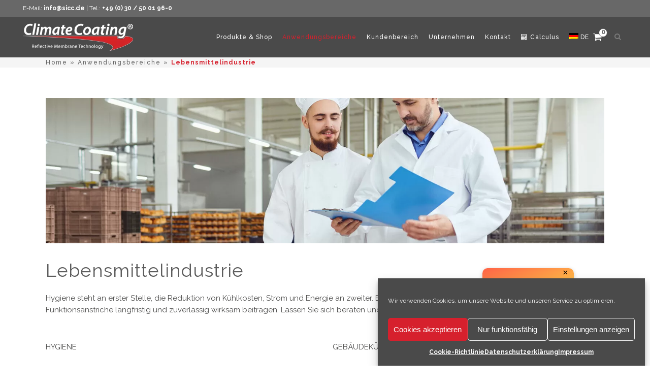

--- FILE ---
content_type: text/html; charset=UTF-8
request_url: https://www.climatecoating.com/anwendungsbereiche/lebensmittelindustrie/
body_size: 28878
content:
<!DOCTYPE html>
<html lang="de-DE-formal">
<head>
	<meta charset="UTF-8"/>
	
	<link rel="profile" href="http://gmpg.org/xfn/11"/>
		
				<meta name=viewport content="width=device-width,initial-scale=1,user-scalable=yes">
					<link rel="shortcut icon" type="image/x-icon" href="https://www.climatecoating.com/wp-content/uploads/2020/05/logo_climate_coating.png">
			<link rel="apple-touch-icon" href="https://www.climatecoating.com/wp-content/uploads/2020/05/logo_climate_coating.png"/>
			
	<meta name='robots' content='index, follow, max-image-preview:large, max-snippet:-1, max-video-preview:-1' />
<meta name="dlm-version" content="5.1.6">
	<!-- This site is optimized with the Yoast SEO Premium plugin v26.7 (Yoast SEO v26.7) - https://yoast.com/wordpress/plugins/seo/ -->
	<title>Heizkosten, Strom &amp; Energie sparen Fassadendämmung Funktionsfarbe Lebensmittelindustrie - ClimateCoating</title>
	<meta name="description" content="Lebensmittelindustrie - Wandfarbe, Fassadenschutz bzw. Fassadenfarbe, Beschichtung, Aussenfarbe für werterhaltenden Denkmalschutz, schonende Entfeuchtung, historische Fassaden" />
	<link rel="canonical" href="https://www.climatecoating.com/anwendungsbereiche/lebensmittelindustrie/" />
	<meta property="og:locale" content="de_DE" />
	<meta property="og:type" content="article" />
	<meta property="og:title" content="Lebensmittelindustrie" />
	<meta property="og:description" content="Lebensmittelindustrie - Wandfarbe, Fassadenschutz bzw. Fassadenfarbe, Beschichtung, Aussenfarbe für werterhaltenden Denkmalschutz, schonende Entfeuchtung, historische Fassaden" />
	<meta property="og:url" content="https://www.climatecoating.com/anwendungsbereiche/lebensmittelindustrie/" />
	<meta property="og:site_name" content="ClimateCoating" />
	<meta property="article:publisher" content="https://www.facebook.com/climatecoating" />
	<meta property="article:modified_time" content="2025-10-10T08:49:24+00:00" />
	<meta property="og:image" content="https://www.climatecoating.com/wp-content/uploads/2020/05/logo_climate_coating.png" />
	<meta property="og:image:width" content="202" />
	<meta property="og:image:height" content="61" />
	<meta property="og:image:type" content="image/png" />
	<meta name="twitter:card" content="summary_large_image" />
	<script type="application/ld+json" class="yoast-schema-graph">{"@context":"https://schema.org","@graph":[{"@type":"WebPage","@id":"https://www.climatecoating.com/anwendungsbereiche/lebensmittelindustrie/","url":"https://www.climatecoating.com/anwendungsbereiche/lebensmittelindustrie/","name":"Heizkosten, Strom & Energie sparen Fassadendämmung Funktionsfarbe Lebensmittelindustrie - ClimateCoating","isPartOf":{"@id":"https://www.climatecoating.com/#website"},"datePublished":"2020-11-10T13:39:11+00:00","dateModified":"2025-10-10T08:49:24+00:00","description":"Lebensmittelindustrie - Wandfarbe, Fassadenschutz bzw. Fassadenfarbe, Beschichtung, Aussenfarbe für werterhaltenden Denkmalschutz, schonende Entfeuchtung, historische Fassaden","breadcrumb":{"@id":"https://www.climatecoating.com/anwendungsbereiche/lebensmittelindustrie/#breadcrumb"},"inLanguage":"de","potentialAction":[{"@type":"ReadAction","target":["https://www.climatecoating.com/anwendungsbereiche/lebensmittelindustrie/"]}]},{"@type":"BreadcrumbList","@id":"https://www.climatecoating.com/anwendungsbereiche/lebensmittelindustrie/#breadcrumb","itemListElement":[{"@type":"ListItem","position":1,"name":"Home","item":"https://www.climatecoating.com/"},{"@type":"ListItem","position":2,"name":"Anwendungsbereiche","item":"https://www.climatecoating.com/anwendungsbereiche/"},{"@type":"ListItem","position":3,"name":"Lebensmittelindustrie"}]},{"@type":"WebSite","@id":"https://www.climatecoating.com/#website","url":"https://www.climatecoating.com/","name":"ClimateCoating","description":"ClimateCoating® – intelligente Funktionsbeschichtungen für Gebäude, Innenräume und Industrieanwendung. Umweltfreundlich. Leistungsstark. Wirkungsvoll. Made in Germany. Made for you.","publisher":{"@id":"https://www.climatecoating.com/#organization"},"potentialAction":[{"@type":"SearchAction","target":{"@type":"EntryPoint","urlTemplate":"https://www.climatecoating.com/?s={search_term_string}"},"query-input":{"@type":"PropertyValueSpecification","valueRequired":true,"valueName":"search_term_string"}}],"inLanguage":"de"},{"@type":"Organization","@id":"https://www.climatecoating.com/#organization","name":"SICC Coatings GmbH","url":"https://www.climatecoating.com/","logo":{"@type":"ImageObject","inLanguage":"de","@id":"https://www.climatecoating.com/#/schema/logo/image/","url":"https://www.climatecoating.com/wp-content/uploads/2020/05/logo_climate_coating.png","contentUrl":"https://www.climatecoating.com/wp-content/uploads/2020/05/logo_climate_coating.png","width":202,"height":61,"caption":"SICC Coatings GmbH"},"image":{"@id":"https://www.climatecoating.com/#/schema/logo/image/"},"sameAs":["https://www.facebook.com/climatecoating","https://www.instagram.com/climatecoating/","https://www.youtube.com/channel/UCSMRr-e31t2xlUXyIAlmw-Q"]}]}</script>
	<!-- / Yoast SEO Premium plugin. -->


<link rel="alternate" type="application/rss+xml" title="ClimateCoating &raquo; Feed" href="https://www.climatecoating.com/feed/" />
<link rel="alternate" title="oEmbed (JSON)" type="application/json+oembed" href="https://www.climatecoating.com/wp-json/oembed/1.0/embed?url=https%3A%2F%2Fwww.climatecoating.com%2Fanwendungsbereiche%2Flebensmittelindustrie%2F" />
<link rel="alternate" title="oEmbed (XML)" type="text/xml+oembed" href="https://www.climatecoating.com/wp-json/oembed/1.0/embed?url=https%3A%2F%2Fwww.climatecoating.com%2Fanwendungsbereiche%2Flebensmittelindustrie%2F&#038;format=xml" />
<!-- ERROR: WP-Optimize Minify was not allowed to save its cache on - wp-content/cache/wpo-minify/1768306712/assets/wpo-minify-header-stockholm-default-style1767724773.min.css --><!-- Please check if the path above is correct and ensure your server has write permission there! --><!-- ERROR: WP-Optimize Minify was not allowed to save its cache on - wp-content/cache/wpo-minify/1768306712/assets/wpo-minify-header-stockholm-child-style1652431084.min.css --><!-- Please check if the path above is correct and ensure your server has write permission there! --><style id='wp-img-auto-sizes-contain-inline-css' type='text/css'>
img:is([sizes=auto i],[sizes^="auto," i]){contain-intrinsic-size:3000px 1500px}
/*# sourceURL=wp-img-auto-sizes-contain-inline-css */
</style>
<style id='classic-theme-styles-inline-css' type='text/css'>
/*! This file is auto-generated */
.wp-block-button__link{color:#fff;background-color:#32373c;border-radius:9999px;box-shadow:none;text-decoration:none;padding:calc(.667em + 2px) calc(1.333em + 2px);font-size:1.125em}.wp-block-file__button{background:#32373c;color:#fff;text-decoration:none}
/*# sourceURL=/wp-includes/css/classic-themes.min.css */
</style>
<style id='woocommerce-inline-inline-css' type='text/css'>
.woocommerce form .form-row .required { visibility: visible; }
/*# sourceURL=woocommerce-inline-inline-css */
</style>
<link rel='stylesheet' id='wp-block-library-css' href='https://www.climatecoating.com/wp-includes/css/dist/block-library/style.min.css' type='text/css' media='all' />
<style id='global-styles-inline-css' type='text/css'>
:root{--wp--preset--aspect-ratio--square: 1;--wp--preset--aspect-ratio--4-3: 4/3;--wp--preset--aspect-ratio--3-4: 3/4;--wp--preset--aspect-ratio--3-2: 3/2;--wp--preset--aspect-ratio--2-3: 2/3;--wp--preset--aspect-ratio--16-9: 16/9;--wp--preset--aspect-ratio--9-16: 9/16;--wp--preset--color--black: #000000;--wp--preset--color--cyan-bluish-gray: #abb8c3;--wp--preset--color--white: #ffffff;--wp--preset--color--pale-pink: #f78da7;--wp--preset--color--vivid-red: #cf2e2e;--wp--preset--color--luminous-vivid-orange: #ff6900;--wp--preset--color--luminous-vivid-amber: #fcb900;--wp--preset--color--light-green-cyan: #7bdcb5;--wp--preset--color--vivid-green-cyan: #00d084;--wp--preset--color--pale-cyan-blue: #8ed1fc;--wp--preset--color--vivid-cyan-blue: #0693e3;--wp--preset--color--vivid-purple: #9b51e0;--wp--preset--gradient--vivid-cyan-blue-to-vivid-purple: linear-gradient(135deg,rgb(6,147,227) 0%,rgb(155,81,224) 100%);--wp--preset--gradient--light-green-cyan-to-vivid-green-cyan: linear-gradient(135deg,rgb(122,220,180) 0%,rgb(0,208,130) 100%);--wp--preset--gradient--luminous-vivid-amber-to-luminous-vivid-orange: linear-gradient(135deg,rgb(252,185,0) 0%,rgb(255,105,0) 100%);--wp--preset--gradient--luminous-vivid-orange-to-vivid-red: linear-gradient(135deg,rgb(255,105,0) 0%,rgb(207,46,46) 100%);--wp--preset--gradient--very-light-gray-to-cyan-bluish-gray: linear-gradient(135deg,rgb(238,238,238) 0%,rgb(169,184,195) 100%);--wp--preset--gradient--cool-to-warm-spectrum: linear-gradient(135deg,rgb(74,234,220) 0%,rgb(151,120,209) 20%,rgb(207,42,186) 40%,rgb(238,44,130) 60%,rgb(251,105,98) 80%,rgb(254,248,76) 100%);--wp--preset--gradient--blush-light-purple: linear-gradient(135deg,rgb(255,206,236) 0%,rgb(152,150,240) 100%);--wp--preset--gradient--blush-bordeaux: linear-gradient(135deg,rgb(254,205,165) 0%,rgb(254,45,45) 50%,rgb(107,0,62) 100%);--wp--preset--gradient--luminous-dusk: linear-gradient(135deg,rgb(255,203,112) 0%,rgb(199,81,192) 50%,rgb(65,88,208) 100%);--wp--preset--gradient--pale-ocean: linear-gradient(135deg,rgb(255,245,203) 0%,rgb(182,227,212) 50%,rgb(51,167,181) 100%);--wp--preset--gradient--electric-grass: linear-gradient(135deg,rgb(202,248,128) 0%,rgb(113,206,126) 100%);--wp--preset--gradient--midnight: linear-gradient(135deg,rgb(2,3,129) 0%,rgb(40,116,252) 100%);--wp--preset--font-size--small: 13px;--wp--preset--font-size--medium: 20px;--wp--preset--font-size--large: 36px;--wp--preset--font-size--x-large: 42px;--wp--preset--font-family--fira-sans: Fira Sans;--wp--preset--spacing--20: 0.44rem;--wp--preset--spacing--30: 0.67rem;--wp--preset--spacing--40: 1rem;--wp--preset--spacing--50: 1.5rem;--wp--preset--spacing--60: 2.25rem;--wp--preset--spacing--70: 3.38rem;--wp--preset--spacing--80: 5.06rem;--wp--preset--shadow--natural: 6px 6px 9px rgba(0, 0, 0, 0.2);--wp--preset--shadow--deep: 12px 12px 50px rgba(0, 0, 0, 0.4);--wp--preset--shadow--sharp: 6px 6px 0px rgba(0, 0, 0, 0.2);--wp--preset--shadow--outlined: 6px 6px 0px -3px rgb(255, 255, 255), 6px 6px rgb(0, 0, 0);--wp--preset--shadow--crisp: 6px 6px 0px rgb(0, 0, 0);}:where(.is-layout-flex){gap: 0.5em;}:where(.is-layout-grid){gap: 0.5em;}body .is-layout-flex{display: flex;}.is-layout-flex{flex-wrap: wrap;align-items: center;}.is-layout-flex > :is(*, div){margin: 0;}body .is-layout-grid{display: grid;}.is-layout-grid > :is(*, div){margin: 0;}:where(.wp-block-columns.is-layout-flex){gap: 2em;}:where(.wp-block-columns.is-layout-grid){gap: 2em;}:where(.wp-block-post-template.is-layout-flex){gap: 1.25em;}:where(.wp-block-post-template.is-layout-grid){gap: 1.25em;}.has-black-color{color: var(--wp--preset--color--black) !important;}.has-cyan-bluish-gray-color{color: var(--wp--preset--color--cyan-bluish-gray) !important;}.has-white-color{color: var(--wp--preset--color--white) !important;}.has-pale-pink-color{color: var(--wp--preset--color--pale-pink) !important;}.has-vivid-red-color{color: var(--wp--preset--color--vivid-red) !important;}.has-luminous-vivid-orange-color{color: var(--wp--preset--color--luminous-vivid-orange) !important;}.has-luminous-vivid-amber-color{color: var(--wp--preset--color--luminous-vivid-amber) !important;}.has-light-green-cyan-color{color: var(--wp--preset--color--light-green-cyan) !important;}.has-vivid-green-cyan-color{color: var(--wp--preset--color--vivid-green-cyan) !important;}.has-pale-cyan-blue-color{color: var(--wp--preset--color--pale-cyan-blue) !important;}.has-vivid-cyan-blue-color{color: var(--wp--preset--color--vivid-cyan-blue) !important;}.has-vivid-purple-color{color: var(--wp--preset--color--vivid-purple) !important;}.has-black-background-color{background-color: var(--wp--preset--color--black) !important;}.has-cyan-bluish-gray-background-color{background-color: var(--wp--preset--color--cyan-bluish-gray) !important;}.has-white-background-color{background-color: var(--wp--preset--color--white) !important;}.has-pale-pink-background-color{background-color: var(--wp--preset--color--pale-pink) !important;}.has-vivid-red-background-color{background-color: var(--wp--preset--color--vivid-red) !important;}.has-luminous-vivid-orange-background-color{background-color: var(--wp--preset--color--luminous-vivid-orange) !important;}.has-luminous-vivid-amber-background-color{background-color: var(--wp--preset--color--luminous-vivid-amber) !important;}.has-light-green-cyan-background-color{background-color: var(--wp--preset--color--light-green-cyan) !important;}.has-vivid-green-cyan-background-color{background-color: var(--wp--preset--color--vivid-green-cyan) !important;}.has-pale-cyan-blue-background-color{background-color: var(--wp--preset--color--pale-cyan-blue) !important;}.has-vivid-cyan-blue-background-color{background-color: var(--wp--preset--color--vivid-cyan-blue) !important;}.has-vivid-purple-background-color{background-color: var(--wp--preset--color--vivid-purple) !important;}.has-black-border-color{border-color: var(--wp--preset--color--black) !important;}.has-cyan-bluish-gray-border-color{border-color: var(--wp--preset--color--cyan-bluish-gray) !important;}.has-white-border-color{border-color: var(--wp--preset--color--white) !important;}.has-pale-pink-border-color{border-color: var(--wp--preset--color--pale-pink) !important;}.has-vivid-red-border-color{border-color: var(--wp--preset--color--vivid-red) !important;}.has-luminous-vivid-orange-border-color{border-color: var(--wp--preset--color--luminous-vivid-orange) !important;}.has-luminous-vivid-amber-border-color{border-color: var(--wp--preset--color--luminous-vivid-amber) !important;}.has-light-green-cyan-border-color{border-color: var(--wp--preset--color--light-green-cyan) !important;}.has-vivid-green-cyan-border-color{border-color: var(--wp--preset--color--vivid-green-cyan) !important;}.has-pale-cyan-blue-border-color{border-color: var(--wp--preset--color--pale-cyan-blue) !important;}.has-vivid-cyan-blue-border-color{border-color: var(--wp--preset--color--vivid-cyan-blue) !important;}.has-vivid-purple-border-color{border-color: var(--wp--preset--color--vivid-purple) !important;}.has-vivid-cyan-blue-to-vivid-purple-gradient-background{background: var(--wp--preset--gradient--vivid-cyan-blue-to-vivid-purple) !important;}.has-light-green-cyan-to-vivid-green-cyan-gradient-background{background: var(--wp--preset--gradient--light-green-cyan-to-vivid-green-cyan) !important;}.has-luminous-vivid-amber-to-luminous-vivid-orange-gradient-background{background: var(--wp--preset--gradient--luminous-vivid-amber-to-luminous-vivid-orange) !important;}.has-luminous-vivid-orange-to-vivid-red-gradient-background{background: var(--wp--preset--gradient--luminous-vivid-orange-to-vivid-red) !important;}.has-very-light-gray-to-cyan-bluish-gray-gradient-background{background: var(--wp--preset--gradient--very-light-gray-to-cyan-bluish-gray) !important;}.has-cool-to-warm-spectrum-gradient-background{background: var(--wp--preset--gradient--cool-to-warm-spectrum) !important;}.has-blush-light-purple-gradient-background{background: var(--wp--preset--gradient--blush-light-purple) !important;}.has-blush-bordeaux-gradient-background{background: var(--wp--preset--gradient--blush-bordeaux) !important;}.has-luminous-dusk-gradient-background{background: var(--wp--preset--gradient--luminous-dusk) !important;}.has-pale-ocean-gradient-background{background: var(--wp--preset--gradient--pale-ocean) !important;}.has-electric-grass-gradient-background{background: var(--wp--preset--gradient--electric-grass) !important;}.has-midnight-gradient-background{background: var(--wp--preset--gradient--midnight) !important;}.has-small-font-size{font-size: var(--wp--preset--font-size--small) !important;}.has-medium-font-size{font-size: var(--wp--preset--font-size--medium) !important;}.has-large-font-size{font-size: var(--wp--preset--font-size--large) !important;}.has-x-large-font-size{font-size: var(--wp--preset--font-size--x-large) !important;}.has-fira-sans-font-family{font-family: var(--wp--preset--font-family--fira-sans) !important;}
/*# sourceURL=global-styles-inline-css */
</style>

<link rel='stylesheet' id='wpo_min-header-1-css' href='https://www.climatecoating.com/wp-content/cache/wpo-minify/1768306712/assets/wpo-minify-header-contact-form-71764592215.min.css' type='text/css' media='all' />
<link rel='stylesheet' id='wpo_min-header-2-css' href='https://www.climatecoating.com/wp-content/cache/wpo-minify/1768306712/assets/wpo-minify-header-hookmeup1759760227.min.css' type='text/css' media='all' />
<link rel='stylesheet' id='wpml-legacy-horizontal-list-0-css' href='https://www.climatecoating.com/wp-content/plugins/sitepress-multilingual-cms/templates/language-switchers/legacy-list-horizontal/style.min.css' type='text/css' media='all' />
<style id='wpml-legacy-horizontal-list-0-inline-css' type='text/css'>
.wpml-ls-statics-footer a, .wpml-ls-statics-footer .wpml-ls-sub-menu a, .wpml-ls-statics-footer .wpml-ls-sub-menu a:link, .wpml-ls-statics-footer li:not(.wpml-ls-current-language) .wpml-ls-link, .wpml-ls-statics-footer li:not(.wpml-ls-current-language) .wpml-ls-link:link {color:#444444;background-color:#ffffff;}.wpml-ls-statics-footer .wpml-ls-sub-menu a:hover,.wpml-ls-statics-footer .wpml-ls-sub-menu a:focus, .wpml-ls-statics-footer .wpml-ls-sub-menu a:link:hover, .wpml-ls-statics-footer .wpml-ls-sub-menu a:link:focus {color:#000000;background-color:#eeeeee;}.wpml-ls-statics-footer .wpml-ls-current-language > a {color:#444444;background-color:#ffffff;}.wpml-ls-statics-footer .wpml-ls-current-language:hover>a, .wpml-ls-statics-footer .wpml-ls-current-language>a:focus {color:#000000;background-color:#eeeeee;}
/*# sourceURL=wpml-legacy-horizontal-list-0-inline-css */
</style>
<link rel='stylesheet' id='wpml-menu-item-0-css' href='https://www.climatecoating.com/wp-content/plugins/sitepress-multilingual-cms/templates/language-switchers/menu-item/style.min.css' type='text/css' media='all' />
<link rel='stylesheet' id='wp-optimize-youtube-preview-css' href='https://www.climatecoating.com/wp-content/plugins/wp-optimize-premium/css/youtube-image-preview-4-4-1.min.css' type='text/css' media='all' />
<link rel='stylesheet' id='cmplz-general-css' href='https://www.climatecoating.com/wp-content/plugins/complianz-gdpr-premium/assets/css/cookieblocker.min.css' type='text/css' media='all' />
<link rel='stylesheet' id='ywctm-button-label-css' href='https://www.climatecoating.com/wp-content/plugins/yith-woocommerce-catalog-mode-premium/assets/css/button-label.min.css' type='text/css' media='all' />
<style id='ywctm-button-label-inline-css' type='text/css'>
.ywctm-button-49380 .ywctm-custom-button {color:#000000;background-color:rgba(255,255,255,0);border-style:solid;border-color:rgba(255,255,255,0);border-radius:0 0 0 0;border-width:1px 1px 1px 1px;margin:0 0 0 0;padding:0 0 0 0;max-width:max-content;}.ywctm-button-49380 .ywctm-custom-button:hover {color:#000000;background-color:rgba(255,255,255,0);border-color:rgba(255,255,255,0);}.ywctm-button-49370 .ywctm-custom-button {color:#000000;background-color:rgba(255,255,255,0);border-style:solid;border-color:rgba(255,255,255,0);border-radius:0 0 0 0;border-width:1px 1px 1px 1px;margin:0 0 0 0;padding:0 0 0 0;max-width:max-content;}.ywctm-button-49370 .ywctm-custom-button:hover {color:#000000;background-color:rgba(255,255,255,0);border-color:rgba(255,255,255,0);}.ywctm-button-48495 .ywctm-custom-button {color:#ffffff;background-color:#36809a;border-style:solid;border-color:#36809a;border-radius:50px 50px 50px 50px;border-width:1px 1px 1px 1px;margin:0 0 0 0;padding:5px 10px 5px 10px;max-width:200px;}.ywctm-button-48495 .ywctm-custom-button:hover {color:#ffffff;background-color:#215d72;border-color:#215d72;}.ywctm-button-48493 .ywctm-custom-button {color:#ffffff;background-color:#e09004;border-style:solid;border-color:#e09004;border-radius:50px 50px 50px 50px;border-width:1px 1px 1px 1px;margin:0 0 0 0;padding:5px 10px 5px 10px;max-width:200px;}.ywctm-button-48493 .ywctm-custom-button:hover {color:#ffffff;background-color:#b97600;border-color:#b97600;}.ywctm-button-48471 .ywctm-custom-button {color:#4b4b4b;background-color:#f9f5f2;border-style:solid;border-color:#e3bdaf;border-radius:5px 5px 5px 5px;border-width:1px 1px 1px 1px;margin:0 0 0 0;padding:20px 20px 30px 20px;max-width:max-content;}.ywctm-button-48471 .ywctm-custom-button:hover {color:#4b4b4b;background-color:#f9f5f2;border-color:#e3bdaf;}.ywctm-button-48454 .ywctm-custom-button {color:#247390;background-color:#ffffff;border-style:solid;border-color:#247390;border-radius:50px 50px 50px 50px;border-width:1px 1px 1px 1px;margin:0 0 0 0;padding:5px 10px 5px 10px;max-width:150px;}.ywctm-button-48454 .ywctm-custom-button:hover {color:#ffffff;background-color:#247390;border-color:#247390;}.ywctm-button-46928 .ywctm-custom-button {color:#4b4b4b;background-color:#f9f5f2;border-style:solid;border-color:#e3bdaf;border-radius:5px 5px 5px 5px;border-width:1px 1px 1px 1px;margin:0 0 0 0;padding:20px 20px 30px 20px;max-width:max-content;}.ywctm-button-46928 .ywctm-custom-button:hover {color:#4b4b4b;background-color:#f9f5f2;border-color:#e3bdaf;}.ywctm-button-46908 .ywctm-custom-button {color:#247390;background-color:#ffffff;border-style:solid;border-color:#247390;border-radius:50px 50px 50px 50px;border-width:1px 1px 1px 1px;margin:0 0 0 0;padding:5px 10px 5px 10px;max-width:150px;}.ywctm-button-46908 .ywctm-custom-button:hover {color:#ffffff;background-color:#247390;border-color:#247390;}.ywctm-button-46901 .ywctm-custom-button {color:#ffffff;background-color:#36809a;border-style:solid;border-color:#36809a;border-radius:50px 50px 50px 50px;border-width:1px 1px 1px 1px;margin:0 0 0 0;padding:5px 10px 5px 10px;max-width:200px;}.ywctm-button-46901 .ywctm-custom-button:hover {color:#ffffff;background-color:#215d72;border-color:#215d72;}.ywctm-button-46885 .ywctm-custom-button {color:#ffffff;background-color:#e09004;border-style:solid;border-color:#e09004;border-radius:50px 50px 50px 50px;border-width:1px 1px 1px 1px;margin:0 0 0 0;padding:5px 10px 5px 10px;max-width:200px;}.ywctm-button-46885 .ywctm-custom-button:hover {color:#ffffff;background-color:#b97600;border-color:#b97600;}.ywctm-button-38358 .ywctm-custom-button {color:#4b4b4b;background-color:#f9f5f2;border-style:solid;border-color:#e3bdaf;border-radius:5px 5px 5px 5px;border-width:1px 1px 1px 1px;margin:0 0 0 0;padding:20px 20px 30px 20px;max-width:max-content;}.ywctm-button-38358 .ywctm-custom-button:hover {color:#4b4b4b;background-color:#f9f5f2;border-color:#e3bdaf;}.ywctm-button-38345 .ywctm-custom-button {color:#247390;background-color:#ffffff;border-style:solid;border-color:#247390;border-radius:50px 50px 50px 50px;border-width:1px 1px 1px 1px;margin:0 0 0 0;padding:5px 10px 5px 10px;max-width:150px;}.ywctm-button-38345 .ywctm-custom-button:hover {color:#ffffff;background-color:#247390;border-color:#247390;}.ywctm-button-38335 .ywctm-custom-button {color:#ffffff;background-color:#36809a;border-style:solid;border-color:#36809a;border-radius:50px 50px 50px 50px;border-width:1px 1px 1px 1px;margin:0 0 0 0;padding:5px 10px 5px 10px;max-width:200px;}.ywctm-button-38335 .ywctm-custom-button:hover {color:#ffffff;background-color:#215d72;border-color:#215d72;}.ywctm-button-38322 .ywctm-custom-button {color:#ffffff;background-color:#e09004;border-style:solid;border-color:#e09004;border-radius:50px 50px 50px 50px;border-width:1px 1px 1px 1px;margin:0 0 0 0;padding:5px 10px 5px 10px;max-width:200px;}.ywctm-button-38322 .ywctm-custom-button:hover {color:#ffffff;background-color:#b97600;border-color:#b97600;}.ywctm-button-34945 .ywctm-custom-button {color:#ffffff;background-color:#e09004;border-style:solid;border-color:#e09004;border-radius:50px 50px 50px 50px;border-width:1px 1px 1px 1px;margin:0 0 0 0;padding:5px 10px 5px 10px;max-width:200px;}.ywctm-button-34945 .ywctm-custom-button:hover {color:#ffffff;background-color:#b97600;border-color:#b97600;}.ywctm-button-34870 .ywctm-custom-button {color:#ffffff;background-color:#36809a;border-style:solid;border-color:#36809a;border-radius:50px 50px 50px 50px;border-width:1px 1px 1px 1px;margin:0 0 0 0;padding:5px 10px 5px 10px;max-width:200px;}.ywctm-button-34870 .ywctm-custom-button:hover {color:#ffffff;background-color:#215d72;border-color:#215d72;}.ywctm-button-34859 .ywctm-custom-button {color:#247390;background-color:#ffffff;border-style:solid;border-color:#247390;border-radius:50px 50px 50px 50px;border-width:1px 1px 1px 1px;margin:0 0 0 0;padding:5px 10px 5px 10px;max-width:150px;}.ywctm-button-34859 .ywctm-custom-button:hover {color:#ffffff;background-color:#247390;border-color:#247390;}.ywctm-button-34819 .ywctm-custom-button {color:#4b4b4b;background-color:#f9f5f2;border-style:solid;border-color:#e3bdaf;border-radius:5px 5px 5px 5px;border-width:1px 1px 1px 1px;margin:0 0 0 0;padding:20px 20px 30px 20px;max-width:max-content;}.ywctm-button-34819 .ywctm-custom-button:hover {color:#4b4b4b;background-color:#f9f5f2;border-color:#e3bdaf;}.ywctm-button-34642 .ywctm-custom-button {color:#000000;background-color:rgba(255,255,255,0);border-style:solid;border-color:rgba(255,255,255,0);border-radius:0 0 0 0;border-width:1px 1px 1px 1px;margin:0 0 0 0;padding:0 0 0 0;max-width:max-content;}.ywctm-button-34642 .ywctm-custom-button:hover {color:#000000;background-color:rgba(255,255,255,0);border-color:rgba(255,255,255,0);}.ywctm-button-26522 .ywctm-custom-button {color:#ffffff;background-color:#36809a;border-style:solid;border-color:#36809a;border-radius:50px 50px 50px 50px;border-width:1px 1px 1px 1px;margin:0 0 0 0;padding:5px 10px 5px 10px;max-width:200px;}.ywctm-button-26522 .ywctm-custom-button:hover {color:#ffffff;background-color:#215d72;border-color:#215d72;}.ywctm-button-26495 .ywctm-custom-button {color:#4b4b4b;background-color:#f9f5f2;border-style:solid;border-color:#e3bdaf;border-radius:5px 5px 5px 5px;border-width:1px 1px 1px 1px;margin:0 0 0 0;padding:20px 20px 30px 20px;max-width:max-content;}.ywctm-button-26495 .ywctm-custom-button:hover {color:#4b4b4b;background-color:#f9f5f2;border-color:#e3bdaf;}.ywctm-button-26372 .ywctm-custom-button {color:#247390;background-color:#ffffff;border-style:solid;border-color:#247390;border-radius:50px 50px 50px 50px;border-width:1px 1px 1px 1px;margin:0 0 0 0;padding:5px 10px 5px 10px;max-width:150px;}.ywctm-button-26372 .ywctm-custom-button:hover {color:#ffffff;background-color:#247390;border-color:#247390;}.ywctm-button-26308 .ywctm-custom-button {color:#ffffff;background-color:#e09004;border-style:solid;border-color:#e09004;border-radius:50px 50px 50px 50px;border-width:1px 1px 1px 1px;margin:0 0 0 0;padding:5px 10px 5px 10px;max-width:200px;}.ywctm-button-26308 .ywctm-custom-button:hover {color:#ffffff;background-color:#b97600;border-color:#b97600;}.ywctm-button-26098 .ywctm-custom-button {color:#000000;background-color:rgba(255,255,255,0);border-style:solid;border-color:rgba(255,255,255,0);border-radius:0 0 0 0;border-width:1px 1px 1px 1px;margin:0 0 0 0;padding:0 0 0 0;max-width:max-content;}.ywctm-button-26098 .ywctm-custom-button:hover {color:#000000;background-color:rgba(255,255,255,0);border-color:rgba(255,255,255,0);}.ywctm-button-26063 .ywctm-custom-button {color:#000000;background-color:rgba(255,255,255,0);border-style:solid;border-color:rgba(255,255,255,0);border-radius:0 0 0 0;border-width:1px 1px 1px 1px;margin:0 0 0 0;padding:0 0 0 0;max-width:max-content;}.ywctm-button-26063 .ywctm-custom-button:hover {color:#000000;background-color:rgba(255,255,255,0);border-color:rgba(255,255,255,0);}.ywctm-button-25113 .ywctm-custom-button {color:#4b4b4b;background-color:#f9f5f2;border-style:solid;border-color:#e3bdaf;border-radius:5px 5px 5px 5px;border-width:1px 1px 1px 1px;margin:0 0 0 0;padding:20px 20px 30px 20px;max-width:max-content;}.ywctm-button-25113 .ywctm-custom-button:hover {color:#4b4b4b;background-color:#f9f5f2;border-color:#e3bdaf;}.ywctm-button-25112 .ywctm-custom-button {color:#247390;background-color:#ffffff;border-style:solid;border-color:#247390;border-radius:50px 50px 50px 50px;border-width:1px 1px 1px 1px;margin:0 0 0 0;padding:5px 10px 5px 10px;max-width:150px;}.ywctm-button-25112 .ywctm-custom-button:hover {color:#ffffff;background-color:#247390;border-color:#247390;}.ywctm-button-25111 .ywctm-custom-button {color:#ffffff;background-color:#36809a;border-style:solid;border-color:#36809a;border-radius:50px 50px 50px 50px;border-width:1px 1px 1px 1px;margin:0 0 0 0;padding:5px 10px 5px 10px;max-width:200px;}.ywctm-button-25111 .ywctm-custom-button:hover {color:#ffffff;background-color:#215d72;border-color:#215d72;}.ywctm-button-25110 .ywctm-custom-button {color:#ffffff;background-color:#e09004;border-style:solid;border-color:#e09004;border-radius:50px 50px 50px 50px;border-width:1px 1px 1px 1px;margin:0 0 0 0;padding:5px 10px 5px 10px;max-width:200px;}.ywctm-button-25110 .ywctm-custom-button:hover {color:#ffffff;background-color:#b97600;border-color:#b97600;}.ywctm-button-37668 .ywctm-custom-button {color:#4b4b4b;background-color:#f9f5f2;border-style:solid;border-color:#e3bdaf;border-radius:5px 5px 5px 5px;border-width:1px 1px 1px 1px;margin:0 0 0 0;padding:20px 20px 30px 20px;max-width:max-content;}.ywctm-button-37668 .ywctm-custom-button:hover {color:#4b4b4b;background-color:#f9f5f2;border-color:#e3bdaf;}.ywctm-button-37667 .ywctm-custom-button {color:#247390;background-color:#ffffff;border-style:solid;border-color:#247390;border-radius:50px 50px 50px 50px;border-width:1px 1px 1px 1px;margin:0 0 0 0;padding:5px 10px 5px 10px;max-width:150px;}.ywctm-button-37667 .ywctm-custom-button:hover {color:#ffffff;background-color:#247390;border-color:#247390;}.ywctm-button-37663 .ywctm-custom-button {color:#ffffff;background-color:#36809a;border-style:solid;border-color:#36809a;border-radius:50px 50px 50px 50px;border-width:1px 1px 1px 1px;margin:0 0 0 0;padding:5px 10px 5px 10px;max-width:200px;}.ywctm-button-37663 .ywctm-custom-button:hover {color:#ffffff;background-color:#215d72;border-color:#215d72;}.ywctm-button-37662 .ywctm-custom-button {color:#ffffff;background-color:#e09004;border-style:solid;border-color:#e09004;border-radius:50px 50px 50px 50px;border-width:1px 1px 1px 1px;margin:0 0 0 0;padding:5px 10px 5px 10px;max-width:200px;}.ywctm-button-37662 .ywctm-custom-button:hover {color:#ffffff;background-color:#b97600;border-color:#b97600;}.ywctm-button-23776 .ywctm-custom-button {color:#4b4b4b;background-color:#f9f5f2;border-style:solid;border-color:#e3bdaf;border-radius:5px 5px 5px 5px;border-width:1px 1px 1px 1px;margin:0 0 0 0;padding:20px 20px 30px 20px;max-width:max-content;}.ywctm-button-23776 .ywctm-custom-button:hover {color:#4b4b4b;background-color:#f9f5f2;border-color:#e3bdaf;}.ywctm-button-23775 .ywctm-custom-button {color:#247390;background-color:#ffffff;border-style:solid;border-color:#247390;border-radius:50px 50px 50px 50px;border-width:1px 1px 1px 1px;margin:0 0 0 0;padding:5px 10px 5px 10px;max-width:150px;}.ywctm-button-23775 .ywctm-custom-button:hover {color:#ffffff;background-color:#247390;border-color:#247390;}.ywctm-button-23774 .ywctm-custom-button {color:#ffffff;background-color:#36809a;border-style:solid;border-color:#36809a;border-radius:50px 50px 50px 50px;border-width:1px 1px 1px 1px;margin:0 0 0 0;padding:5px 10px 5px 10px;max-width:200px;}.ywctm-button-23774 .ywctm-custom-button:hover {color:#ffffff;background-color:#215d72;border-color:#215d72;}.ywctm-button-23773 .ywctm-custom-button {color:#ffffff;background-color:#e09004;border-style:solid;border-color:#e09004;border-radius:50px 50px 50px 50px;border-width:1px 1px 1px 1px;margin:0 0 0 0;padding:5px 10px 5px 10px;max-width:200px;}.ywctm-button-23773 .ywctm-custom-button:hover {color:#ffffff;background-color:#b97600;border-color:#b97600;}.ywctm-button-21809 .ywctm-custom-button {color:#000000;background-color:rgba(255,255,255,0);border-style:solid;border-color:rgba(255,255,255,0);border-radius:0 0 0 0;border-width:1px 1px 1px 1px;margin:0 0 0 0;padding:0 0 0 0;max-width:max-content;}.ywctm-button-21809 .ywctm-custom-button:hover {color:#000000;background-color:rgba(255,255,255,0);border-color:rgba(255,255,255,0);}.ywctm-button-21808 .ywctm-custom-button {color:#000000;background-color:rgba(255,255,255,0);border-style:solid;border-color:rgba(255,255,255,0);border-radius:0 0 0 0;border-width:1px 1px 1px 1px;margin:0 0 0 0;padding:0 0 0 0;max-width:max-content;}.ywctm-button-21808 .ywctm-custom-button:hover {color:#000000;background-color:rgba(255,255,255,0);border-color:rgba(255,255,255,0);}.ywctm-button-21807 .ywctm-custom-button {color:#000000;background-color:rgba(255,255,255,0);border-style:solid;border-color:rgba(255,255,255,0);border-radius:0 0 0 0;border-width:1px 1px 1px 1px;margin:0 0 0 0;padding:0 0 0 0;max-width:max-content;}.ywctm-button-21807 .ywctm-custom-button:hover {color:#000000;background-color:rgba(255,255,255,0);border-color:rgba(255,255,255,0);}
/*# sourceURL=ywctm-button-label-inline-css */
</style>
<link rel='stylesheet' id='mediaelement-css' href='https://www.climatecoating.com/wp-includes/js/mediaelement/mediaelementplayer-legacy.min.css' type='text/css' media='all' />
<link rel='stylesheet' id='wp-mediaelement-css' href='https://www.climatecoating.com/wp-includes/js/mediaelement/wp-mediaelement.min.css' type='text/css' media='all' />
<link rel='stylesheet' id='wpo_min-header-12-css' href='https://www.climatecoating.com/wp-content/cache/wpo-minify/1768306712/assets/wpo-minify-header-stockholm-font-awesome1767724773.min.css' type='text/css' media='all' />
<link rel='stylesheet' id='elegant-icons-css' href='https://www.climatecoating.com/wp-content/themes/stockholm/framework/modules/icons/elegant-icons/style.min.css' type='text/css' media='all' />
<link rel='stylesheet' id='linear-icons-css' href='https://www.climatecoating.com/wp-content/themes/stockholm/framework/modules/icons/linear-icons/style.min.css' type='text/css' media='all' />
<link rel='stylesheet' id='linea-icons-css' href='https://www.climatecoating.com/wp-content/themes/stockholm/framework/modules/icons/linea-icons/style.min.css' type='text/css' media='all' />
<link rel='stylesheet' id='ion-icons-css' href='https://www.climatecoating.com/wp-content/themes/stockholm/framework/modules/icons/ion-icons/style.min.css' type='text/css' media='all' />
<link rel='stylesheet' id='stockholm-stylesheet-css' href='https://www.climatecoating.com/wp-content/themes/stockholm/css/stylesheet.min.css' type='text/css' media='all' />
<link rel='stylesheet' id='stockholm-woocommerce-css' href='https://www.climatecoating.com/wp-content/themes/stockholm/css/woocommerce.min.css' type='text/css' media='all' />
<link rel='stylesheet' id='stockholm-woocommerce_responsive-css' href='https://www.climatecoating.com/wp-content/themes/stockholm/css/woocommerce_responsive.min.css' type='text/css' media='all' />
<link rel='stylesheet' id='wpo_min-header-20-css' href='https://www.climatecoating.com/wp-content/cache/wpo-minify/1768306712/assets/wpo-minify-header-stockholm-style-dynamic1767724773.min.css' type='text/css' media='all' />
<link rel='stylesheet' id='stockholm-responsive-css' href='https://www.climatecoating.com/wp-content/themes/stockholm/css/responsive.min.css' type='text/css' media='all' />
<link rel='stylesheet' id='wpo_min-header-22-css' href='https://www.climatecoating.com/wp-content/cache/wpo-minify/1768306712/assets/wpo-minify-header-stockholm-style-dynamic-responsive1767724773.min.css' type='text/css' media='all' />
<link rel='stylesheet' id='js_composer_front-css' href='https://www.climatecoating.com/wp-content/plugins/js_composer/assets/css/js_composer.min.css' type='text/css' media='all' />
<link rel='stylesheet' id='stockholm-google-fonts-css' href='https://www.climatecoating.com/wp-content/uploads/fonts/2a343dd3af22bc87a98df74986656847/font.css?v=1758720951' type='text/css' media='all' />
<link rel='stylesheet' id='wpo_min-header-25-css' href='https://www.climatecoating.com/wp-content/cache/wpo-minify/1768306712/assets/wpo-minify-header-yith_wapo_front1764236972.min.css' type='text/css' media='all' />
<link rel='stylesheet' id='dashicons-css' href='https://www.climatecoating.com/wp-includes/css/dashicons.min.css' type='text/css' media='all' />
<style id='dashicons-inline-css' type='text/css'>
[data-font="Dashicons"]:before {font-family: 'Dashicons' !important;content: attr(data-icon) !important;speak: none !important;font-weight: normal !important;font-variant: normal !important;text-transform: none !important;line-height: 1 !important;font-style: normal !important;-webkit-font-smoothing: antialiased !important;-moz-osx-font-smoothing: grayscale !important;}
/*# sourceURL=dashicons-inline-css */
</style>
<link rel='stylesheet' id='wpo_min-header-27-css' href='https://www.climatecoating.com/wp-content/cache/wpo-minify/1768306712/assets/wpo-minify-header-yith-plugin-fw-icon-font1764149287.min.css' type='text/css' media='all' />
<link rel='stylesheet' id='wpo_min-header-28-css' href='https://www.climatecoating.com/wp-content/cache/wpo-minify/1768306712/assets/wpo-minify-header-woocommerce-gzd-layout1767724857.min.css' type='text/css' media='all' />
<link rel='stylesheet' id='wpo_min-header-29-css' href='https://www.climatecoating.com/wp-content/cache/wpo-minify/1768306712/assets/wpo-minify-header-bsf-Defaults1652431088.min.css' type='text/css' media='all' />
<script type="text/template" id="tmpl-variation-template">
	<div class="woocommerce-variation-description">{{{ data.variation.variation_description }}}</div>
	<div class="woocommerce-variation-price">{{{ data.variation.price_html }}}</div>
	<div class="woocommerce-variation-availability">{{{ data.variation.availability_html }}}</div>
</script>
<script type="text/template" id="tmpl-unavailable-variation-template">
	<p role="alert">Dieses Produkt ist leider nicht verfügbar. Bitte wählen Sie eine andere Kombination.</p>
</script>
<script type="text/javascript" src="https://www.climatecoating.com/wp-includes/js/jquery/jquery.min.js" id="jquery-core-js"></script>
<script type="text/javascript" src="https://www.climatecoating.com/wp-includes/js/jquery/jquery-migrate.min.js" id="jquery-migrate-js"></script>
<script type="text/javascript" src="https://www.climatecoating.com/wp-content/plugins/woocommerce/assets/js/flexslider/jquery.flexslider.min.js" id="wc-flexslider-js" defer="defer" data-wp-strategy="defer"></script>
<script type="text/javascript" src="https://www.climatecoating.com/wp-content/plugins/woocommerce/assets/js/select2/select2.full.min.js" id="wc-select2-js" defer="defer" data-wp-strategy="defer"></script>
<script type="text/javascript" src="https://www.climatecoating.com/wp-content/plugins/woocommerce/assets/js/jquery-blockui/jquery.blockUI.min.js" id="wc-jquery-blockui-js" data-wp-strategy="defer"></script>
<script type="text/javascript" id="wpo_min-header-2-js-extra">
/* <![CDATA[ */
var equalHeightColumnElements = {"element-groups":{"1":{"selector":".equal .vc_column-inner","breakpoint":768}}};
//# sourceURL=wpo_min-header-2-js-extra
/* ]]> */
</script>
<script type="text/javascript" src="https://www.climatecoating.com/wp-content/cache/wpo-minify/1768306712/assets/wpo-minify-header-jqueryequal-height-columns1724251987.min.js" id="wpo_min-header-2-js"></script>
<script type="text/javascript" src="https://www.climatecoating.com/wp-content/plugins/woocommerce/assets/js/js-cookie/js.cookie.min.js" id="wc-js-cookie-js" defer="defer" data-wp-strategy="defer"></script>
<script type="text/javascript" id="woocommerce-js-extra">
/* <![CDATA[ */
var woocommerce_params = {"ajax_url":"/wp-admin/admin-ajax.php","wc_ajax_url":"/?wc-ajax=%%endpoint%%","i18n_password_show":"Passwort anzeigen","i18n_password_hide":"Passwort ausblenden"};
//# sourceURL=woocommerce-js-extra
/* ]]> */
</script>
<script type="text/javascript" src="https://www.climatecoating.com/wp-content/plugins/woocommerce/assets/js/frontend/woocommerce.min.js" id="woocommerce-js" defer="defer" data-wp-strategy="defer"></script>
<script type="text/javascript" id="wpo_min-header-6-js-extra">
/* <![CDATA[ */
var wpgmza_google_api_status = {"message":"Enqueued","code":"ENQUEUED"};
//# sourceURL=wpo_min-header-6-js-extra
/* ]]> */
</script>
<script type="text/javascript" src="https://www.climatecoating.com/wp-content/cache/wpo-minify/1768306712/assets/wpo-minify-header-wpgmza_data1765214224.min.js" id="wpo_min-header-6-js"></script>
<script type="text/javascript" src="https://www.climatecoating.com/wp-content/plugins/wp-optimize-premium/js/send-command-4-4-1.min.js" id="wp-optimize-send-command-js"></script>
<script type="text/javascript" src="https://www.climatecoating.com/wp-content/plugins/wp-optimize-premium/js/wpo-lazy-load-4-4-1.min.js" id="wp-optimize-lazy-load-js"></script>
<script type="text/javascript" src="https://www.climatecoating.com/wp-content/plugins/yith-woocommerce-catalog-mode-premium/assets/js/button-label-frontend.min.js" id="ywctm-button-label-js"></script>
<script type="text/javascript" src="https://www.climatecoating.com/wp-content/cache/wpo-minify/1768306712/assets/wpo-minify-header-jqueryyour-script1652431083.min.js" id="wpo_min-header-10-js"></script>
<script type="text/javascript" src="https://www.climatecoating.com/wp-content/themes/stockholm/js/plugins/hammer.min.js" id="hammer-js"></script>
<script type="text/javascript" src="https://www.climatecoating.com/wp-content/themes/stockholm/js/plugins/virtual-scroll.min.js" id="virtual-scroll-js"></script>
<script type="text/javascript" id="wpo_min-header-20-js-extra">
/* <![CDATA[ */
var wc_add_to_cart_variation_params = {"wc_ajax_url":"/?wc-ajax=%%endpoint%%","i18n_no_matching_variations_text":"Es entsprechen leider keine Produkte Ihrer Auswahl. Bitte w\u00e4hlen Sie eine andere Kombination.","i18n_make_a_selection_text":"Bitte w\u00e4hlen Sie Produktoptionen aus, damit Sie den Artikel in den Warenkorb legen k\u00f6nnen.","i18n_unavailable_text":"Dieses Produkt ist leider nicht verf\u00fcgbar. Bitte w\u00e4hlen Sie eine andere Kombination.","i18n_reset_alert_text":"Ihre Auswahl wurde zur\u00fcckgesetzt. Bitte w\u00e4hlen Sie Produktoptionen aus, bevor Sie den Artikel in den Warenkorb legen."};
var wc_gzd_add_to_cart_variation_params = {"wrapper":".product","price_selector":"p.price","replace_price":"1"};
//# sourceURL=wpo_min-header-20-js-extra
/* ]]> */
</script>
<script type="text/javascript" src="https://www.climatecoating.com/wp-content/cache/wpo-minify/1768306712/assets/wpo-minify-header-jquerywc-add-to-cart-variationwc-gzd-add-to-cart-variation1767724857.min.js" id="wpo_min-header-20-js" defer="defer" data-wp-strategy="defer"></script>
<script></script><link rel="https://api.w.org/" href="https://www.climatecoating.com/wp-json/" /><link rel="alternate" title="JSON" type="application/json" href="https://www.climatecoating.com/wp-json/wp/v2/pages/23414" /><link rel="EditURI" type="application/rsd+xml" title="RSD" href="https://www.climatecoating.com/xmlrpc.php?rsd" />
<meta name="generator" content="WordPress 6.9" />
<meta name="generator" content="WooCommerce 10.4.3" />
<link rel='shortlink' href='https://www.climatecoating.com/?p=23414' />
<meta name="generator" content="Redux 4.5.10" /><meta name="generator" content="WPML ver:4.8.6 stt:1,4,3,23,27,40,41,10,2,50;" />
			<style>.cmplz-hidden {
					display: none !important;
				}</style>	<noscript><style>.woocommerce-product-gallery{ opacity: 1 !important; }</style></noscript>
	<meta name="generator" content="Powered by WPBakery Page Builder - drag and drop page builder for WordPress."/>
	<!-- Fonts Plugin CSS - https://fontsplugin.com/ -->
	<style>
		/* Cached: January 20, 2026 at 3:25pm */
/* cyrillic-ext */
@font-face {
  font-family: 'Fira Sans';
  font-style: italic;
  font-weight: 100;
  font-display: swap;
  src: url(https://fonts.gstatic.com/s/firasans/v18/va9A4kDNxMZdWfMOD5VvkrCqUT3fcWTP.woff2) format('woff2');
  unicode-range: U+0460-052F, U+1C80-1C8A, U+20B4, U+2DE0-2DFF, U+A640-A69F, U+FE2E-FE2F;
}
/* cyrillic */
@font-face {
  font-family: 'Fira Sans';
  font-style: italic;
  font-weight: 100;
  font-display: swap;
  src: url(https://fonts.gstatic.com/s/firasans/v18/va9A4kDNxMZdWfMOD5VvkrCqUTTfcWTP.woff2) format('woff2');
  unicode-range: U+0301, U+0400-045F, U+0490-0491, U+04B0-04B1, U+2116;
}
/* greek-ext */
@font-face {
  font-family: 'Fira Sans';
  font-style: italic;
  font-weight: 100;
  font-display: swap;
  src: url(https://fonts.gstatic.com/s/firasans/v18/va9A4kDNxMZdWfMOD5VvkrCqUTzfcWTP.woff2) format('woff2');
  unicode-range: U+1F00-1FFF;
}
/* greek */
@font-face {
  font-family: 'Fira Sans';
  font-style: italic;
  font-weight: 100;
  font-display: swap;
  src: url(https://fonts.gstatic.com/s/firasans/v18/va9A4kDNxMZdWfMOD5VvkrCqUTPfcWTP.woff2) format('woff2');
  unicode-range: U+0370-0377, U+037A-037F, U+0384-038A, U+038C, U+038E-03A1, U+03A3-03FF;
}
/* vietnamese */
@font-face {
  font-family: 'Fira Sans';
  font-style: italic;
  font-weight: 100;
  font-display: swap;
  src: url(https://fonts.gstatic.com/s/firasans/v18/va9A4kDNxMZdWfMOD5VvkrCqUT_fcWTP.woff2) format('woff2');
  unicode-range: U+0102-0103, U+0110-0111, U+0128-0129, U+0168-0169, U+01A0-01A1, U+01AF-01B0, U+0300-0301, U+0303-0304, U+0308-0309, U+0323, U+0329, U+1EA0-1EF9, U+20AB;
}
/* latin-ext */
@font-face {
  font-family: 'Fira Sans';
  font-style: italic;
  font-weight: 100;
  font-display: swap;
  src: url(https://fonts.gstatic.com/s/firasans/v18/va9A4kDNxMZdWfMOD5VvkrCqUT7fcWTP.woff2) format('woff2');
  unicode-range: U+0100-02BA, U+02BD-02C5, U+02C7-02CC, U+02CE-02D7, U+02DD-02FF, U+0304, U+0308, U+0329, U+1D00-1DBF, U+1E00-1E9F, U+1EF2-1EFF, U+2020, U+20A0-20AB, U+20AD-20C0, U+2113, U+2C60-2C7F, U+A720-A7FF;
}
/* latin */
@font-face {
  font-family: 'Fira Sans';
  font-style: italic;
  font-weight: 100;
  font-display: swap;
  src: url(https://fonts.gstatic.com/s/firasans/v18/va9A4kDNxMZdWfMOD5VvkrCqUTDfcQ.woff2) format('woff2');
  unicode-range: U+0000-00FF, U+0131, U+0152-0153, U+02BB-02BC, U+02C6, U+02DA, U+02DC, U+0304, U+0308, U+0329, U+2000-206F, U+20AC, U+2122, U+2191, U+2193, U+2212, U+2215, U+FEFF, U+FFFD;
}
/* cyrillic-ext */
@font-face {
  font-family: 'Fira Sans';
  font-style: italic;
  font-weight: 200;
  font-display: swap;
  src: url(https://fonts.gstatic.com/s/firasans/v18/va9f4kDNxMZdWfMOD5VvkrAGQCf1VFn2lg.woff2) format('woff2');
  unicode-range: U+0460-052F, U+1C80-1C8A, U+20B4, U+2DE0-2DFF, U+A640-A69F, U+FE2E-FE2F;
}
/* cyrillic */
@font-face {
  font-family: 'Fira Sans';
  font-style: italic;
  font-weight: 200;
  font-display: swap;
  src: url(https://fonts.gstatic.com/s/firasans/v18/va9f4kDNxMZdWfMOD5VvkrAGQCf8VFn2lg.woff2) format('woff2');
  unicode-range: U+0301, U+0400-045F, U+0490-0491, U+04B0-04B1, U+2116;
}
/* greek-ext */
@font-face {
  font-family: 'Fira Sans';
  font-style: italic;
  font-weight: 200;
  font-display: swap;
  src: url(https://fonts.gstatic.com/s/firasans/v18/va9f4kDNxMZdWfMOD5VvkrAGQCf0VFn2lg.woff2) format('woff2');
  unicode-range: U+1F00-1FFF;
}
/* greek */
@font-face {
  font-family: 'Fira Sans';
  font-style: italic;
  font-weight: 200;
  font-display: swap;
  src: url(https://fonts.gstatic.com/s/firasans/v18/va9f4kDNxMZdWfMOD5VvkrAGQCf7VFn2lg.woff2) format('woff2');
  unicode-range: U+0370-0377, U+037A-037F, U+0384-038A, U+038C, U+038E-03A1, U+03A3-03FF;
}
/* vietnamese */
@font-face {
  font-family: 'Fira Sans';
  font-style: italic;
  font-weight: 200;
  font-display: swap;
  src: url(https://fonts.gstatic.com/s/firasans/v18/va9f4kDNxMZdWfMOD5VvkrAGQCf3VFn2lg.woff2) format('woff2');
  unicode-range: U+0102-0103, U+0110-0111, U+0128-0129, U+0168-0169, U+01A0-01A1, U+01AF-01B0, U+0300-0301, U+0303-0304, U+0308-0309, U+0323, U+0329, U+1EA0-1EF9, U+20AB;
}
/* latin-ext */
@font-face {
  font-family: 'Fira Sans';
  font-style: italic;
  font-weight: 200;
  font-display: swap;
  src: url(https://fonts.gstatic.com/s/firasans/v18/va9f4kDNxMZdWfMOD5VvkrAGQCf2VFn2lg.woff2) format('woff2');
  unicode-range: U+0100-02BA, U+02BD-02C5, U+02C7-02CC, U+02CE-02D7, U+02DD-02FF, U+0304, U+0308, U+0329, U+1D00-1DBF, U+1E00-1E9F, U+1EF2-1EFF, U+2020, U+20A0-20AB, U+20AD-20C0, U+2113, U+2C60-2C7F, U+A720-A7FF;
}
/* latin */
@font-face {
  font-family: 'Fira Sans';
  font-style: italic;
  font-weight: 200;
  font-display: swap;
  src: url(https://fonts.gstatic.com/s/firasans/v18/va9f4kDNxMZdWfMOD5VvkrAGQCf4VFk.woff2) format('woff2');
  unicode-range: U+0000-00FF, U+0131, U+0152-0153, U+02BB-02BC, U+02C6, U+02DA, U+02DC, U+0304, U+0308, U+0329, U+2000-206F, U+20AC, U+2122, U+2191, U+2193, U+2212, U+2215, U+FEFF, U+FFFD;
}
/* cyrillic-ext */
@font-face {
  font-family: 'Fira Sans';
  font-style: italic;
  font-weight: 300;
  font-display: swap;
  src: url(https://fonts.gstatic.com/s/firasans/v18/va9f4kDNxMZdWfMOD5VvkrBiQyf1VFn2lg.woff2) format('woff2');
  unicode-range: U+0460-052F, U+1C80-1C8A, U+20B4, U+2DE0-2DFF, U+A640-A69F, U+FE2E-FE2F;
}
/* cyrillic */
@font-face {
  font-family: 'Fira Sans';
  font-style: italic;
  font-weight: 300;
  font-display: swap;
  src: url(https://fonts.gstatic.com/s/firasans/v18/va9f4kDNxMZdWfMOD5VvkrBiQyf8VFn2lg.woff2) format('woff2');
  unicode-range: U+0301, U+0400-045F, U+0490-0491, U+04B0-04B1, U+2116;
}
/* greek-ext */
@font-face {
  font-family: 'Fira Sans';
  font-style: italic;
  font-weight: 300;
  font-display: swap;
  src: url(https://fonts.gstatic.com/s/firasans/v18/va9f4kDNxMZdWfMOD5VvkrBiQyf0VFn2lg.woff2) format('woff2');
  unicode-range: U+1F00-1FFF;
}
/* greek */
@font-face {
  font-family: 'Fira Sans';
  font-style: italic;
  font-weight: 300;
  font-display: swap;
  src: url(https://fonts.gstatic.com/s/firasans/v18/va9f4kDNxMZdWfMOD5VvkrBiQyf7VFn2lg.woff2) format('woff2');
  unicode-range: U+0370-0377, U+037A-037F, U+0384-038A, U+038C, U+038E-03A1, U+03A3-03FF;
}
/* vietnamese */
@font-face {
  font-family: 'Fira Sans';
  font-style: italic;
  font-weight: 300;
  font-display: swap;
  src: url(https://fonts.gstatic.com/s/firasans/v18/va9f4kDNxMZdWfMOD5VvkrBiQyf3VFn2lg.woff2) format('woff2');
  unicode-range: U+0102-0103, U+0110-0111, U+0128-0129, U+0168-0169, U+01A0-01A1, U+01AF-01B0, U+0300-0301, U+0303-0304, U+0308-0309, U+0323, U+0329, U+1EA0-1EF9, U+20AB;
}
/* latin-ext */
@font-face {
  font-family: 'Fira Sans';
  font-style: italic;
  font-weight: 300;
  font-display: swap;
  src: url(https://fonts.gstatic.com/s/firasans/v18/va9f4kDNxMZdWfMOD5VvkrBiQyf2VFn2lg.woff2) format('woff2');
  unicode-range: U+0100-02BA, U+02BD-02C5, U+02C7-02CC, U+02CE-02D7, U+02DD-02FF, U+0304, U+0308, U+0329, U+1D00-1DBF, U+1E00-1E9F, U+1EF2-1EFF, U+2020, U+20A0-20AB, U+20AD-20C0, U+2113, U+2C60-2C7F, U+A720-A7FF;
}
/* latin */
@font-face {
  font-family: 'Fira Sans';
  font-style: italic;
  font-weight: 300;
  font-display: swap;
  src: url(https://fonts.gstatic.com/s/firasans/v18/va9f4kDNxMZdWfMOD5VvkrBiQyf4VFk.woff2) format('woff2');
  unicode-range: U+0000-00FF, U+0131, U+0152-0153, U+02BB-02BC, U+02C6, U+02DA, U+02DC, U+0304, U+0308, U+0329, U+2000-206F, U+20AC, U+2122, U+2191, U+2193, U+2212, U+2215, U+FEFF, U+FFFD;
}
/* cyrillic-ext */
@font-face {
  font-family: 'Fira Sans';
  font-style: italic;
  font-weight: 400;
  font-display: swap;
  src: url(https://fonts.gstatic.com/s/firasans/v18/va9C4kDNxMZdWfMOD5VvkrjEYTLHdQ.woff2) format('woff2');
  unicode-range: U+0460-052F, U+1C80-1C8A, U+20B4, U+2DE0-2DFF, U+A640-A69F, U+FE2E-FE2F;
}
/* cyrillic */
@font-face {
  font-family: 'Fira Sans';
  font-style: italic;
  font-weight: 400;
  font-display: swap;
  src: url(https://fonts.gstatic.com/s/firasans/v18/va9C4kDNxMZdWfMOD5VvkrjNYTLHdQ.woff2) format('woff2');
  unicode-range: U+0301, U+0400-045F, U+0490-0491, U+04B0-04B1, U+2116;
}
/* greek-ext */
@font-face {
  font-family: 'Fira Sans';
  font-style: italic;
  font-weight: 400;
  font-display: swap;
  src: url(https://fonts.gstatic.com/s/firasans/v18/va9C4kDNxMZdWfMOD5VvkrjFYTLHdQ.woff2) format('woff2');
  unicode-range: U+1F00-1FFF;
}
/* greek */
@font-face {
  font-family: 'Fira Sans';
  font-style: italic;
  font-weight: 400;
  font-display: swap;
  src: url(https://fonts.gstatic.com/s/firasans/v18/va9C4kDNxMZdWfMOD5VvkrjKYTLHdQ.woff2) format('woff2');
  unicode-range: U+0370-0377, U+037A-037F, U+0384-038A, U+038C, U+038E-03A1, U+03A3-03FF;
}
/* vietnamese */
@font-face {
  font-family: 'Fira Sans';
  font-style: italic;
  font-weight: 400;
  font-display: swap;
  src: url(https://fonts.gstatic.com/s/firasans/v18/va9C4kDNxMZdWfMOD5VvkrjGYTLHdQ.woff2) format('woff2');
  unicode-range: U+0102-0103, U+0110-0111, U+0128-0129, U+0168-0169, U+01A0-01A1, U+01AF-01B0, U+0300-0301, U+0303-0304, U+0308-0309, U+0323, U+0329, U+1EA0-1EF9, U+20AB;
}
/* latin-ext */
@font-face {
  font-family: 'Fira Sans';
  font-style: italic;
  font-weight: 400;
  font-display: swap;
  src: url(https://fonts.gstatic.com/s/firasans/v18/va9C4kDNxMZdWfMOD5VvkrjHYTLHdQ.woff2) format('woff2');
  unicode-range: U+0100-02BA, U+02BD-02C5, U+02C7-02CC, U+02CE-02D7, U+02DD-02FF, U+0304, U+0308, U+0329, U+1D00-1DBF, U+1E00-1E9F, U+1EF2-1EFF, U+2020, U+20A0-20AB, U+20AD-20C0, U+2113, U+2C60-2C7F, U+A720-A7FF;
}
/* latin */
@font-face {
  font-family: 'Fira Sans';
  font-style: italic;
  font-weight: 400;
  font-display: swap;
  src: url(https://fonts.gstatic.com/s/firasans/v18/va9C4kDNxMZdWfMOD5VvkrjJYTI.woff2) format('woff2');
  unicode-range: U+0000-00FF, U+0131, U+0152-0153, U+02BB-02BC, U+02C6, U+02DA, U+02DC, U+0304, U+0308, U+0329, U+2000-206F, U+20AC, U+2122, U+2191, U+2193, U+2212, U+2215, U+FEFF, U+FFFD;
}
/* cyrillic-ext */
@font-face {
  font-family: 'Fira Sans';
  font-style: italic;
  font-weight: 500;
  font-display: swap;
  src: url(https://fonts.gstatic.com/s/firasans/v18/va9f4kDNxMZdWfMOD5VvkrA6Qif1VFn2lg.woff2) format('woff2');
  unicode-range: U+0460-052F, U+1C80-1C8A, U+20B4, U+2DE0-2DFF, U+A640-A69F, U+FE2E-FE2F;
}
/* cyrillic */
@font-face {
  font-family: 'Fira Sans';
  font-style: italic;
  font-weight: 500;
  font-display: swap;
  src: url(https://fonts.gstatic.com/s/firasans/v18/va9f4kDNxMZdWfMOD5VvkrA6Qif8VFn2lg.woff2) format('woff2');
  unicode-range: U+0301, U+0400-045F, U+0490-0491, U+04B0-04B1, U+2116;
}
/* greek-ext */
@font-face {
  font-family: 'Fira Sans';
  font-style: italic;
  font-weight: 500;
  font-display: swap;
  src: url(https://fonts.gstatic.com/s/firasans/v18/va9f4kDNxMZdWfMOD5VvkrA6Qif0VFn2lg.woff2) format('woff2');
  unicode-range: U+1F00-1FFF;
}
/* greek */
@font-face {
  font-family: 'Fira Sans';
  font-style: italic;
  font-weight: 500;
  font-display: swap;
  src: url(https://fonts.gstatic.com/s/firasans/v18/va9f4kDNxMZdWfMOD5VvkrA6Qif7VFn2lg.woff2) format('woff2');
  unicode-range: U+0370-0377, U+037A-037F, U+0384-038A, U+038C, U+038E-03A1, U+03A3-03FF;
}
/* vietnamese */
@font-face {
  font-family: 'Fira Sans';
  font-style: italic;
  font-weight: 500;
  font-display: swap;
  src: url(https://fonts.gstatic.com/s/firasans/v18/va9f4kDNxMZdWfMOD5VvkrA6Qif3VFn2lg.woff2) format('woff2');
  unicode-range: U+0102-0103, U+0110-0111, U+0128-0129, U+0168-0169, U+01A0-01A1, U+01AF-01B0, U+0300-0301, U+0303-0304, U+0308-0309, U+0323, U+0329, U+1EA0-1EF9, U+20AB;
}
/* latin-ext */
@font-face {
  font-family: 'Fira Sans';
  font-style: italic;
  font-weight: 500;
  font-display: swap;
  src: url(https://fonts.gstatic.com/s/firasans/v18/va9f4kDNxMZdWfMOD5VvkrA6Qif2VFn2lg.woff2) format('woff2');
  unicode-range: U+0100-02BA, U+02BD-02C5, U+02C7-02CC, U+02CE-02D7, U+02DD-02FF, U+0304, U+0308, U+0329, U+1D00-1DBF, U+1E00-1E9F, U+1EF2-1EFF, U+2020, U+20A0-20AB, U+20AD-20C0, U+2113, U+2C60-2C7F, U+A720-A7FF;
}
/* latin */
@font-face {
  font-family: 'Fira Sans';
  font-style: italic;
  font-weight: 500;
  font-display: swap;
  src: url(https://fonts.gstatic.com/s/firasans/v18/va9f4kDNxMZdWfMOD5VvkrA6Qif4VFk.woff2) format('woff2');
  unicode-range: U+0000-00FF, U+0131, U+0152-0153, U+02BB-02BC, U+02C6, U+02DA, U+02DC, U+0304, U+0308, U+0329, U+2000-206F, U+20AC, U+2122, U+2191, U+2193, U+2212, U+2215, U+FEFF, U+FFFD;
}
/* cyrillic-ext */
@font-face {
  font-family: 'Fira Sans';
  font-style: italic;
  font-weight: 600;
  font-display: swap;
  src: url(https://fonts.gstatic.com/s/firasans/v18/va9f4kDNxMZdWfMOD5VvkrAWRSf1VFn2lg.woff2) format('woff2');
  unicode-range: U+0460-052F, U+1C80-1C8A, U+20B4, U+2DE0-2DFF, U+A640-A69F, U+FE2E-FE2F;
}
/* cyrillic */
@font-face {
  font-family: 'Fira Sans';
  font-style: italic;
  font-weight: 600;
  font-display: swap;
  src: url(https://fonts.gstatic.com/s/firasans/v18/va9f4kDNxMZdWfMOD5VvkrAWRSf8VFn2lg.woff2) format('woff2');
  unicode-range: U+0301, U+0400-045F, U+0490-0491, U+04B0-04B1, U+2116;
}
/* greek-ext */
@font-face {
  font-family: 'Fira Sans';
  font-style: italic;
  font-weight: 600;
  font-display: swap;
  src: url(https://fonts.gstatic.com/s/firasans/v18/va9f4kDNxMZdWfMOD5VvkrAWRSf0VFn2lg.woff2) format('woff2');
  unicode-range: U+1F00-1FFF;
}
/* greek */
@font-face {
  font-family: 'Fira Sans';
  font-style: italic;
  font-weight: 600;
  font-display: swap;
  src: url(https://fonts.gstatic.com/s/firasans/v18/va9f4kDNxMZdWfMOD5VvkrAWRSf7VFn2lg.woff2) format('woff2');
  unicode-range: U+0370-0377, U+037A-037F, U+0384-038A, U+038C, U+038E-03A1, U+03A3-03FF;
}
/* vietnamese */
@font-face {
  font-family: 'Fira Sans';
  font-style: italic;
  font-weight: 600;
  font-display: swap;
  src: url(https://fonts.gstatic.com/s/firasans/v18/va9f4kDNxMZdWfMOD5VvkrAWRSf3VFn2lg.woff2) format('woff2');
  unicode-range: U+0102-0103, U+0110-0111, U+0128-0129, U+0168-0169, U+01A0-01A1, U+01AF-01B0, U+0300-0301, U+0303-0304, U+0308-0309, U+0323, U+0329, U+1EA0-1EF9, U+20AB;
}
/* latin-ext */
@font-face {
  font-family: 'Fira Sans';
  font-style: italic;
  font-weight: 600;
  font-display: swap;
  src: url(https://fonts.gstatic.com/s/firasans/v18/va9f4kDNxMZdWfMOD5VvkrAWRSf2VFn2lg.woff2) format('woff2');
  unicode-range: U+0100-02BA, U+02BD-02C5, U+02C7-02CC, U+02CE-02D7, U+02DD-02FF, U+0304, U+0308, U+0329, U+1D00-1DBF, U+1E00-1E9F, U+1EF2-1EFF, U+2020, U+20A0-20AB, U+20AD-20C0, U+2113, U+2C60-2C7F, U+A720-A7FF;
}
/* latin */
@font-face {
  font-family: 'Fira Sans';
  font-style: italic;
  font-weight: 600;
  font-display: swap;
  src: url(https://fonts.gstatic.com/s/firasans/v18/va9f4kDNxMZdWfMOD5VvkrAWRSf4VFk.woff2) format('woff2');
  unicode-range: U+0000-00FF, U+0131, U+0152-0153, U+02BB-02BC, U+02C6, U+02DA, U+02DC, U+0304, U+0308, U+0329, U+2000-206F, U+20AC, U+2122, U+2191, U+2193, U+2212, U+2215, U+FEFF, U+FFFD;
}
/* cyrillic-ext */
@font-face {
  font-family: 'Fira Sans';
  font-style: italic;
  font-weight: 700;
  font-display: swap;
  src: url(https://fonts.gstatic.com/s/firasans/v18/va9f4kDNxMZdWfMOD5VvkrByRCf1VFn2lg.woff2) format('woff2');
  unicode-range: U+0460-052F, U+1C80-1C8A, U+20B4, U+2DE0-2DFF, U+A640-A69F, U+FE2E-FE2F;
}
/* cyrillic */
@font-face {
  font-family: 'Fira Sans';
  font-style: italic;
  font-weight: 700;
  font-display: swap;
  src: url(https://fonts.gstatic.com/s/firasans/v18/va9f4kDNxMZdWfMOD5VvkrByRCf8VFn2lg.woff2) format('woff2');
  unicode-range: U+0301, U+0400-045F, U+0490-0491, U+04B0-04B1, U+2116;
}
/* greek-ext */
@font-face {
  font-family: 'Fira Sans';
  font-style: italic;
  font-weight: 700;
  font-display: swap;
  src: url(https://fonts.gstatic.com/s/firasans/v18/va9f4kDNxMZdWfMOD5VvkrByRCf0VFn2lg.woff2) format('woff2');
  unicode-range: U+1F00-1FFF;
}
/* greek */
@font-face {
  font-family: 'Fira Sans';
  font-style: italic;
  font-weight: 700;
  font-display: swap;
  src: url(https://fonts.gstatic.com/s/firasans/v18/va9f4kDNxMZdWfMOD5VvkrByRCf7VFn2lg.woff2) format('woff2');
  unicode-range: U+0370-0377, U+037A-037F, U+0384-038A, U+038C, U+038E-03A1, U+03A3-03FF;
}
/* vietnamese */
@font-face {
  font-family: 'Fira Sans';
  font-style: italic;
  font-weight: 700;
  font-display: swap;
  src: url(https://fonts.gstatic.com/s/firasans/v18/va9f4kDNxMZdWfMOD5VvkrByRCf3VFn2lg.woff2) format('woff2');
  unicode-range: U+0102-0103, U+0110-0111, U+0128-0129, U+0168-0169, U+01A0-01A1, U+01AF-01B0, U+0300-0301, U+0303-0304, U+0308-0309, U+0323, U+0329, U+1EA0-1EF9, U+20AB;
}
/* latin-ext */
@font-face {
  font-family: 'Fira Sans';
  font-style: italic;
  font-weight: 700;
  font-display: swap;
  src: url(https://fonts.gstatic.com/s/firasans/v18/va9f4kDNxMZdWfMOD5VvkrByRCf2VFn2lg.woff2) format('woff2');
  unicode-range: U+0100-02BA, U+02BD-02C5, U+02C7-02CC, U+02CE-02D7, U+02DD-02FF, U+0304, U+0308, U+0329, U+1D00-1DBF, U+1E00-1E9F, U+1EF2-1EFF, U+2020, U+20A0-20AB, U+20AD-20C0, U+2113, U+2C60-2C7F, U+A720-A7FF;
}
/* latin */
@font-face {
  font-family: 'Fira Sans';
  font-style: italic;
  font-weight: 700;
  font-display: swap;
  src: url(https://fonts.gstatic.com/s/firasans/v18/va9f4kDNxMZdWfMOD5VvkrByRCf4VFk.woff2) format('woff2');
  unicode-range: U+0000-00FF, U+0131, U+0152-0153, U+02BB-02BC, U+02C6, U+02DA, U+02DC, U+0304, U+0308, U+0329, U+2000-206F, U+20AC, U+2122, U+2191, U+2193, U+2212, U+2215, U+FEFF, U+FFFD;
}
/* cyrillic-ext */
@font-face {
  font-family: 'Fira Sans';
  font-style: italic;
  font-weight: 800;
  font-display: swap;
  src: url(https://fonts.gstatic.com/s/firasans/v18/va9f4kDNxMZdWfMOD5VvkrBuRyf1VFn2lg.woff2) format('woff2');
  unicode-range: U+0460-052F, U+1C80-1C8A, U+20B4, U+2DE0-2DFF, U+A640-A69F, U+FE2E-FE2F;
}
/* cyrillic */
@font-face {
  font-family: 'Fira Sans';
  font-style: italic;
  font-weight: 800;
  font-display: swap;
  src: url(https://fonts.gstatic.com/s/firasans/v18/va9f4kDNxMZdWfMOD5VvkrBuRyf8VFn2lg.woff2) format('woff2');
  unicode-range: U+0301, U+0400-045F, U+0490-0491, U+04B0-04B1, U+2116;
}
/* greek-ext */
@font-face {
  font-family: 'Fira Sans';
  font-style: italic;
  font-weight: 800;
  font-display: swap;
  src: url(https://fonts.gstatic.com/s/firasans/v18/va9f4kDNxMZdWfMOD5VvkrBuRyf0VFn2lg.woff2) format('woff2');
  unicode-range: U+1F00-1FFF;
}
/* greek */
@font-face {
  font-family: 'Fira Sans';
  font-style: italic;
  font-weight: 800;
  font-display: swap;
  src: url(https://fonts.gstatic.com/s/firasans/v18/va9f4kDNxMZdWfMOD5VvkrBuRyf7VFn2lg.woff2) format('woff2');
  unicode-range: U+0370-0377, U+037A-037F, U+0384-038A, U+038C, U+038E-03A1, U+03A3-03FF;
}
/* vietnamese */
@font-face {
  font-family: 'Fira Sans';
  font-style: italic;
  font-weight: 800;
  font-display: swap;
  src: url(https://fonts.gstatic.com/s/firasans/v18/va9f4kDNxMZdWfMOD5VvkrBuRyf3VFn2lg.woff2) format('woff2');
  unicode-range: U+0102-0103, U+0110-0111, U+0128-0129, U+0168-0169, U+01A0-01A1, U+01AF-01B0, U+0300-0301, U+0303-0304, U+0308-0309, U+0323, U+0329, U+1EA0-1EF9, U+20AB;
}
/* latin-ext */
@font-face {
  font-family: 'Fira Sans';
  font-style: italic;
  font-weight: 800;
  font-display: swap;
  src: url(https://fonts.gstatic.com/s/firasans/v18/va9f4kDNxMZdWfMOD5VvkrBuRyf2VFn2lg.woff2) format('woff2');
  unicode-range: U+0100-02BA, U+02BD-02C5, U+02C7-02CC, U+02CE-02D7, U+02DD-02FF, U+0304, U+0308, U+0329, U+1D00-1DBF, U+1E00-1E9F, U+1EF2-1EFF, U+2020, U+20A0-20AB, U+20AD-20C0, U+2113, U+2C60-2C7F, U+A720-A7FF;
}
/* latin */
@font-face {
  font-family: 'Fira Sans';
  font-style: italic;
  font-weight: 800;
  font-display: swap;
  src: url(https://fonts.gstatic.com/s/firasans/v18/va9f4kDNxMZdWfMOD5VvkrBuRyf4VFk.woff2) format('woff2');
  unicode-range: U+0000-00FF, U+0131, U+0152-0153, U+02BB-02BC, U+02C6, U+02DA, U+02DC, U+0304, U+0308, U+0329, U+2000-206F, U+20AC, U+2122, U+2191, U+2193, U+2212, U+2215, U+FEFF, U+FFFD;
}
/* cyrillic-ext */
@font-face {
  font-family: 'Fira Sans';
  font-style: italic;
  font-weight: 900;
  font-display: swap;
  src: url(https://fonts.gstatic.com/s/firasans/v18/va9f4kDNxMZdWfMOD5VvkrBKRif1VFn2lg.woff2) format('woff2');
  unicode-range: U+0460-052F, U+1C80-1C8A, U+20B4, U+2DE0-2DFF, U+A640-A69F, U+FE2E-FE2F;
}
/* cyrillic */
@font-face {
  font-family: 'Fira Sans';
  font-style: italic;
  font-weight: 900;
  font-display: swap;
  src: url(https://fonts.gstatic.com/s/firasans/v18/va9f4kDNxMZdWfMOD5VvkrBKRif8VFn2lg.woff2) format('woff2');
  unicode-range: U+0301, U+0400-045F, U+0490-0491, U+04B0-04B1, U+2116;
}
/* greek-ext */
@font-face {
  font-family: 'Fira Sans';
  font-style: italic;
  font-weight: 900;
  font-display: swap;
  src: url(https://fonts.gstatic.com/s/firasans/v18/va9f4kDNxMZdWfMOD5VvkrBKRif0VFn2lg.woff2) format('woff2');
  unicode-range: U+1F00-1FFF;
}
/* greek */
@font-face {
  font-family: 'Fira Sans';
  font-style: italic;
  font-weight: 900;
  font-display: swap;
  src: url(https://fonts.gstatic.com/s/firasans/v18/va9f4kDNxMZdWfMOD5VvkrBKRif7VFn2lg.woff2) format('woff2');
  unicode-range: U+0370-0377, U+037A-037F, U+0384-038A, U+038C, U+038E-03A1, U+03A3-03FF;
}
/* vietnamese */
@font-face {
  font-family: 'Fira Sans';
  font-style: italic;
  font-weight: 900;
  font-display: swap;
  src: url(https://fonts.gstatic.com/s/firasans/v18/va9f4kDNxMZdWfMOD5VvkrBKRif3VFn2lg.woff2) format('woff2');
  unicode-range: U+0102-0103, U+0110-0111, U+0128-0129, U+0168-0169, U+01A0-01A1, U+01AF-01B0, U+0300-0301, U+0303-0304, U+0308-0309, U+0323, U+0329, U+1EA0-1EF9, U+20AB;
}
/* latin-ext */
@font-face {
  font-family: 'Fira Sans';
  font-style: italic;
  font-weight: 900;
  font-display: swap;
  src: url(https://fonts.gstatic.com/s/firasans/v18/va9f4kDNxMZdWfMOD5VvkrBKRif2VFn2lg.woff2) format('woff2');
  unicode-range: U+0100-02BA, U+02BD-02C5, U+02C7-02CC, U+02CE-02D7, U+02DD-02FF, U+0304, U+0308, U+0329, U+1D00-1DBF, U+1E00-1E9F, U+1EF2-1EFF, U+2020, U+20A0-20AB, U+20AD-20C0, U+2113, U+2C60-2C7F, U+A720-A7FF;
}
/* latin */
@font-face {
  font-family: 'Fira Sans';
  font-style: italic;
  font-weight: 900;
  font-display: swap;
  src: url(https://fonts.gstatic.com/s/firasans/v18/va9f4kDNxMZdWfMOD5VvkrBKRif4VFk.woff2) format('woff2');
  unicode-range: U+0000-00FF, U+0131, U+0152-0153, U+02BB-02BC, U+02C6, U+02DA, U+02DC, U+0304, U+0308, U+0329, U+2000-206F, U+20AC, U+2122, U+2191, U+2193, U+2212, U+2215, U+FEFF, U+FFFD;
}
/* cyrillic-ext */
@font-face {
  font-family: 'Fira Sans';
  font-style: normal;
  font-weight: 100;
  font-display: swap;
  src: url(https://fonts.gstatic.com/s/firasans/v18/va9C4kDNxMZdWfMOD5Vn9LjEYTLHdQ.woff2) format('woff2');
  unicode-range: U+0460-052F, U+1C80-1C8A, U+20B4, U+2DE0-2DFF, U+A640-A69F, U+FE2E-FE2F;
}
/* cyrillic */
@font-face {
  font-family: 'Fira Sans';
  font-style: normal;
  font-weight: 100;
  font-display: swap;
  src: url(https://fonts.gstatic.com/s/firasans/v18/va9C4kDNxMZdWfMOD5Vn9LjNYTLHdQ.woff2) format('woff2');
  unicode-range: U+0301, U+0400-045F, U+0490-0491, U+04B0-04B1, U+2116;
}
/* greek-ext */
@font-face {
  font-family: 'Fira Sans';
  font-style: normal;
  font-weight: 100;
  font-display: swap;
  src: url(https://fonts.gstatic.com/s/firasans/v18/va9C4kDNxMZdWfMOD5Vn9LjFYTLHdQ.woff2) format('woff2');
  unicode-range: U+1F00-1FFF;
}
/* greek */
@font-face {
  font-family: 'Fira Sans';
  font-style: normal;
  font-weight: 100;
  font-display: swap;
  src: url(https://fonts.gstatic.com/s/firasans/v18/va9C4kDNxMZdWfMOD5Vn9LjKYTLHdQ.woff2) format('woff2');
  unicode-range: U+0370-0377, U+037A-037F, U+0384-038A, U+038C, U+038E-03A1, U+03A3-03FF;
}
/* vietnamese */
@font-face {
  font-family: 'Fira Sans';
  font-style: normal;
  font-weight: 100;
  font-display: swap;
  src: url(https://fonts.gstatic.com/s/firasans/v18/va9C4kDNxMZdWfMOD5Vn9LjGYTLHdQ.woff2) format('woff2');
  unicode-range: U+0102-0103, U+0110-0111, U+0128-0129, U+0168-0169, U+01A0-01A1, U+01AF-01B0, U+0300-0301, U+0303-0304, U+0308-0309, U+0323, U+0329, U+1EA0-1EF9, U+20AB;
}
/* latin-ext */
@font-face {
  font-family: 'Fira Sans';
  font-style: normal;
  font-weight: 100;
  font-display: swap;
  src: url(https://fonts.gstatic.com/s/firasans/v18/va9C4kDNxMZdWfMOD5Vn9LjHYTLHdQ.woff2) format('woff2');
  unicode-range: U+0100-02BA, U+02BD-02C5, U+02C7-02CC, U+02CE-02D7, U+02DD-02FF, U+0304, U+0308, U+0329, U+1D00-1DBF, U+1E00-1E9F, U+1EF2-1EFF, U+2020, U+20A0-20AB, U+20AD-20C0, U+2113, U+2C60-2C7F, U+A720-A7FF;
}
/* latin */
@font-face {
  font-family: 'Fira Sans';
  font-style: normal;
  font-weight: 100;
  font-display: swap;
  src: url(https://fonts.gstatic.com/s/firasans/v18/va9C4kDNxMZdWfMOD5Vn9LjJYTI.woff2) format('woff2');
  unicode-range: U+0000-00FF, U+0131, U+0152-0153, U+02BB-02BC, U+02C6, U+02DA, U+02DC, U+0304, U+0308, U+0329, U+2000-206F, U+20AC, U+2122, U+2191, U+2193, U+2212, U+2215, U+FEFF, U+FFFD;
}
/* cyrillic-ext */
@font-face {
  font-family: 'Fira Sans';
  font-style: normal;
  font-weight: 200;
  font-display: swap;
  src: url(https://fonts.gstatic.com/s/firasans/v18/va9B4kDNxMZdWfMOD5VnWKneSxf6TF0.woff2) format('woff2');
  unicode-range: U+0460-052F, U+1C80-1C8A, U+20B4, U+2DE0-2DFF, U+A640-A69F, U+FE2E-FE2F;
}
/* cyrillic */
@font-face {
  font-family: 'Fira Sans';
  font-style: normal;
  font-weight: 200;
  font-display: swap;
  src: url(https://fonts.gstatic.com/s/firasans/v18/va9B4kDNxMZdWfMOD5VnWKneQhf6TF0.woff2) format('woff2');
  unicode-range: U+0301, U+0400-045F, U+0490-0491, U+04B0-04B1, U+2116;
}
/* greek-ext */
@font-face {
  font-family: 'Fira Sans';
  font-style: normal;
  font-weight: 200;
  font-display: swap;
  src: url(https://fonts.gstatic.com/s/firasans/v18/va9B4kDNxMZdWfMOD5VnWKneShf6TF0.woff2) format('woff2');
  unicode-range: U+1F00-1FFF;
}
/* greek */
@font-face {
  font-family: 'Fira Sans';
  font-style: normal;
  font-weight: 200;
  font-display: swap;
  src: url(https://fonts.gstatic.com/s/firasans/v18/va9B4kDNxMZdWfMOD5VnWKneRRf6TF0.woff2) format('woff2');
  unicode-range: U+0370-0377, U+037A-037F, U+0384-038A, U+038C, U+038E-03A1, U+03A3-03FF;
}
/* vietnamese */
@font-face {
  font-family: 'Fira Sans';
  font-style: normal;
  font-weight: 200;
  font-display: swap;
  src: url(https://fonts.gstatic.com/s/firasans/v18/va9B4kDNxMZdWfMOD5VnWKneSRf6TF0.woff2) format('woff2');
  unicode-range: U+0102-0103, U+0110-0111, U+0128-0129, U+0168-0169, U+01A0-01A1, U+01AF-01B0, U+0300-0301, U+0303-0304, U+0308-0309, U+0323, U+0329, U+1EA0-1EF9, U+20AB;
}
/* latin-ext */
@font-face {
  font-family: 'Fira Sans';
  font-style: normal;
  font-weight: 200;
  font-display: swap;
  src: url(https://fonts.gstatic.com/s/firasans/v18/va9B4kDNxMZdWfMOD5VnWKneSBf6TF0.woff2) format('woff2');
  unicode-range: U+0100-02BA, U+02BD-02C5, U+02C7-02CC, U+02CE-02D7, U+02DD-02FF, U+0304, U+0308, U+0329, U+1D00-1DBF, U+1E00-1E9F, U+1EF2-1EFF, U+2020, U+20A0-20AB, U+20AD-20C0, U+2113, U+2C60-2C7F, U+A720-A7FF;
}
/* latin */
@font-face {
  font-family: 'Fira Sans';
  font-style: normal;
  font-weight: 200;
  font-display: swap;
  src: url(https://fonts.gstatic.com/s/firasans/v18/va9B4kDNxMZdWfMOD5VnWKneRhf6.woff2) format('woff2');
  unicode-range: U+0000-00FF, U+0131, U+0152-0153, U+02BB-02BC, U+02C6, U+02DA, U+02DC, U+0304, U+0308, U+0329, U+2000-206F, U+20AC, U+2122, U+2191, U+2193, U+2212, U+2215, U+FEFF, U+FFFD;
}
/* cyrillic-ext */
@font-face {
  font-family: 'Fira Sans';
  font-style: normal;
  font-weight: 300;
  font-display: swap;
  src: url(https://fonts.gstatic.com/s/firasans/v18/va9B4kDNxMZdWfMOD5VnPKreSxf6TF0.woff2) format('woff2');
  unicode-range: U+0460-052F, U+1C80-1C8A, U+20B4, U+2DE0-2DFF, U+A640-A69F, U+FE2E-FE2F;
}
/* cyrillic */
@font-face {
  font-family: 'Fira Sans';
  font-style: normal;
  font-weight: 300;
  font-display: swap;
  src: url(https://fonts.gstatic.com/s/firasans/v18/va9B4kDNxMZdWfMOD5VnPKreQhf6TF0.woff2) format('woff2');
  unicode-range: U+0301, U+0400-045F, U+0490-0491, U+04B0-04B1, U+2116;
}
/* greek-ext */
@font-face {
  font-family: 'Fira Sans';
  font-style: normal;
  font-weight: 300;
  font-display: swap;
  src: url(https://fonts.gstatic.com/s/firasans/v18/va9B4kDNxMZdWfMOD5VnPKreShf6TF0.woff2) format('woff2');
  unicode-range: U+1F00-1FFF;
}
/* greek */
@font-face {
  font-family: 'Fira Sans';
  font-style: normal;
  font-weight: 300;
  font-display: swap;
  src: url(https://fonts.gstatic.com/s/firasans/v18/va9B4kDNxMZdWfMOD5VnPKreRRf6TF0.woff2) format('woff2');
  unicode-range: U+0370-0377, U+037A-037F, U+0384-038A, U+038C, U+038E-03A1, U+03A3-03FF;
}
/* vietnamese */
@font-face {
  font-family: 'Fira Sans';
  font-style: normal;
  font-weight: 300;
  font-display: swap;
  src: url(https://fonts.gstatic.com/s/firasans/v18/va9B4kDNxMZdWfMOD5VnPKreSRf6TF0.woff2) format('woff2');
  unicode-range: U+0102-0103, U+0110-0111, U+0128-0129, U+0168-0169, U+01A0-01A1, U+01AF-01B0, U+0300-0301, U+0303-0304, U+0308-0309, U+0323, U+0329, U+1EA0-1EF9, U+20AB;
}
/* latin-ext */
@font-face {
  font-family: 'Fira Sans';
  font-style: normal;
  font-weight: 300;
  font-display: swap;
  src: url(https://fonts.gstatic.com/s/firasans/v18/va9B4kDNxMZdWfMOD5VnPKreSBf6TF0.woff2) format('woff2');
  unicode-range: U+0100-02BA, U+02BD-02C5, U+02C7-02CC, U+02CE-02D7, U+02DD-02FF, U+0304, U+0308, U+0329, U+1D00-1DBF, U+1E00-1E9F, U+1EF2-1EFF, U+2020, U+20A0-20AB, U+20AD-20C0, U+2113, U+2C60-2C7F, U+A720-A7FF;
}
/* latin */
@font-face {
  font-family: 'Fira Sans';
  font-style: normal;
  font-weight: 300;
  font-display: swap;
  src: url(https://fonts.gstatic.com/s/firasans/v18/va9B4kDNxMZdWfMOD5VnPKreRhf6.woff2) format('woff2');
  unicode-range: U+0000-00FF, U+0131, U+0152-0153, U+02BB-02BC, U+02C6, U+02DA, U+02DC, U+0304, U+0308, U+0329, U+2000-206F, U+20AC, U+2122, U+2191, U+2193, U+2212, U+2215, U+FEFF, U+FFFD;
}
/* cyrillic-ext */
@font-face {
  font-family: 'Fira Sans';
  font-style: normal;
  font-weight: 400;
  font-display: swap;
  src: url(https://fonts.gstatic.com/s/firasans/v18/va9E4kDNxMZdWfMOD5VvmojLeTY.woff2) format('woff2');
  unicode-range: U+0460-052F, U+1C80-1C8A, U+20B4, U+2DE0-2DFF, U+A640-A69F, U+FE2E-FE2F;
}
/* cyrillic */
@font-face {
  font-family: 'Fira Sans';
  font-style: normal;
  font-weight: 400;
  font-display: swap;
  src: url(https://fonts.gstatic.com/s/firasans/v18/va9E4kDNxMZdWfMOD5Vvk4jLeTY.woff2) format('woff2');
  unicode-range: U+0301, U+0400-045F, U+0490-0491, U+04B0-04B1, U+2116;
}
/* greek-ext */
@font-face {
  font-family: 'Fira Sans';
  font-style: normal;
  font-weight: 400;
  font-display: swap;
  src: url(https://fonts.gstatic.com/s/firasans/v18/va9E4kDNxMZdWfMOD5Vvm4jLeTY.woff2) format('woff2');
  unicode-range: U+1F00-1FFF;
}
/* greek */
@font-face {
  font-family: 'Fira Sans';
  font-style: normal;
  font-weight: 400;
  font-display: swap;
  src: url(https://fonts.gstatic.com/s/firasans/v18/va9E4kDNxMZdWfMOD5VvlIjLeTY.woff2) format('woff2');
  unicode-range: U+0370-0377, U+037A-037F, U+0384-038A, U+038C, U+038E-03A1, U+03A3-03FF;
}
/* vietnamese */
@font-face {
  font-family: 'Fira Sans';
  font-style: normal;
  font-weight: 400;
  font-display: swap;
  src: url(https://fonts.gstatic.com/s/firasans/v18/va9E4kDNxMZdWfMOD5VvmIjLeTY.woff2) format('woff2');
  unicode-range: U+0102-0103, U+0110-0111, U+0128-0129, U+0168-0169, U+01A0-01A1, U+01AF-01B0, U+0300-0301, U+0303-0304, U+0308-0309, U+0323, U+0329, U+1EA0-1EF9, U+20AB;
}
/* latin-ext */
@font-face {
  font-family: 'Fira Sans';
  font-style: normal;
  font-weight: 400;
  font-display: swap;
  src: url(https://fonts.gstatic.com/s/firasans/v18/va9E4kDNxMZdWfMOD5VvmYjLeTY.woff2) format('woff2');
  unicode-range: U+0100-02BA, U+02BD-02C5, U+02C7-02CC, U+02CE-02D7, U+02DD-02FF, U+0304, U+0308, U+0329, U+1D00-1DBF, U+1E00-1E9F, U+1EF2-1EFF, U+2020, U+20A0-20AB, U+20AD-20C0, U+2113, U+2C60-2C7F, U+A720-A7FF;
}
/* latin */
@font-face {
  font-family: 'Fira Sans';
  font-style: normal;
  font-weight: 400;
  font-display: swap;
  src: url(https://fonts.gstatic.com/s/firasans/v18/va9E4kDNxMZdWfMOD5Vvl4jL.woff2) format('woff2');
  unicode-range: U+0000-00FF, U+0131, U+0152-0153, U+02BB-02BC, U+02C6, U+02DA, U+02DC, U+0304, U+0308, U+0329, U+2000-206F, U+20AC, U+2122, U+2191, U+2193, U+2212, U+2215, U+FEFF, U+FFFD;
}
/* cyrillic-ext */
@font-face {
  font-family: 'Fira Sans';
  font-style: normal;
  font-weight: 500;
  font-display: swap;
  src: url(https://fonts.gstatic.com/s/firasans/v18/va9B4kDNxMZdWfMOD5VnZKveSxf6TF0.woff2) format('woff2');
  unicode-range: U+0460-052F, U+1C80-1C8A, U+20B4, U+2DE0-2DFF, U+A640-A69F, U+FE2E-FE2F;
}
/* cyrillic */
@font-face {
  font-family: 'Fira Sans';
  font-style: normal;
  font-weight: 500;
  font-display: swap;
  src: url(https://fonts.gstatic.com/s/firasans/v18/va9B4kDNxMZdWfMOD5VnZKveQhf6TF0.woff2) format('woff2');
  unicode-range: U+0301, U+0400-045F, U+0490-0491, U+04B0-04B1, U+2116;
}
/* greek-ext */
@font-face {
  font-family: 'Fira Sans';
  font-style: normal;
  font-weight: 500;
  font-display: swap;
  src: url(https://fonts.gstatic.com/s/firasans/v18/va9B4kDNxMZdWfMOD5VnZKveShf6TF0.woff2) format('woff2');
  unicode-range: U+1F00-1FFF;
}
/* greek */
@font-face {
  font-family: 'Fira Sans';
  font-style: normal;
  font-weight: 500;
  font-display: swap;
  src: url(https://fonts.gstatic.com/s/firasans/v18/va9B4kDNxMZdWfMOD5VnZKveRRf6TF0.woff2) format('woff2');
  unicode-range: U+0370-0377, U+037A-037F, U+0384-038A, U+038C, U+038E-03A1, U+03A3-03FF;
}
/* vietnamese */
@font-face {
  font-family: 'Fira Sans';
  font-style: normal;
  font-weight: 500;
  font-display: swap;
  src: url(https://fonts.gstatic.com/s/firasans/v18/va9B4kDNxMZdWfMOD5VnZKveSRf6TF0.woff2) format('woff2');
  unicode-range: U+0102-0103, U+0110-0111, U+0128-0129, U+0168-0169, U+01A0-01A1, U+01AF-01B0, U+0300-0301, U+0303-0304, U+0308-0309, U+0323, U+0329, U+1EA0-1EF9, U+20AB;
}
/* latin-ext */
@font-face {
  font-family: 'Fira Sans';
  font-style: normal;
  font-weight: 500;
  font-display: swap;
  src: url(https://fonts.gstatic.com/s/firasans/v18/va9B4kDNxMZdWfMOD5VnZKveSBf6TF0.woff2) format('woff2');
  unicode-range: U+0100-02BA, U+02BD-02C5, U+02C7-02CC, U+02CE-02D7, U+02DD-02FF, U+0304, U+0308, U+0329, U+1D00-1DBF, U+1E00-1E9F, U+1EF2-1EFF, U+2020, U+20A0-20AB, U+20AD-20C0, U+2113, U+2C60-2C7F, U+A720-A7FF;
}
/* latin */
@font-face {
  font-family: 'Fira Sans';
  font-style: normal;
  font-weight: 500;
  font-display: swap;
  src: url(https://fonts.gstatic.com/s/firasans/v18/va9B4kDNxMZdWfMOD5VnZKveRhf6.woff2) format('woff2');
  unicode-range: U+0000-00FF, U+0131, U+0152-0153, U+02BB-02BC, U+02C6, U+02DA, U+02DC, U+0304, U+0308, U+0329, U+2000-206F, U+20AC, U+2122, U+2191, U+2193, U+2212, U+2215, U+FEFF, U+FFFD;
}
/* cyrillic-ext */
@font-face {
  font-family: 'Fira Sans';
  font-style: normal;
  font-weight: 600;
  font-display: swap;
  src: url(https://fonts.gstatic.com/s/firasans/v18/va9B4kDNxMZdWfMOD5VnSKzeSxf6TF0.woff2) format('woff2');
  unicode-range: U+0460-052F, U+1C80-1C8A, U+20B4, U+2DE0-2DFF, U+A640-A69F, U+FE2E-FE2F;
}
/* cyrillic */
@font-face {
  font-family: 'Fira Sans';
  font-style: normal;
  font-weight: 600;
  font-display: swap;
  src: url(https://fonts.gstatic.com/s/firasans/v18/va9B4kDNxMZdWfMOD5VnSKzeQhf6TF0.woff2) format('woff2');
  unicode-range: U+0301, U+0400-045F, U+0490-0491, U+04B0-04B1, U+2116;
}
/* greek-ext */
@font-face {
  font-family: 'Fira Sans';
  font-style: normal;
  font-weight: 600;
  font-display: swap;
  src: url(https://fonts.gstatic.com/s/firasans/v18/va9B4kDNxMZdWfMOD5VnSKzeShf6TF0.woff2) format('woff2');
  unicode-range: U+1F00-1FFF;
}
/* greek */
@font-face {
  font-family: 'Fira Sans';
  font-style: normal;
  font-weight: 600;
  font-display: swap;
  src: url(https://fonts.gstatic.com/s/firasans/v18/va9B4kDNxMZdWfMOD5VnSKzeRRf6TF0.woff2) format('woff2');
  unicode-range: U+0370-0377, U+037A-037F, U+0384-038A, U+038C, U+038E-03A1, U+03A3-03FF;
}
/* vietnamese */
@font-face {
  font-family: 'Fira Sans';
  font-style: normal;
  font-weight: 600;
  font-display: swap;
  src: url(https://fonts.gstatic.com/s/firasans/v18/va9B4kDNxMZdWfMOD5VnSKzeSRf6TF0.woff2) format('woff2');
  unicode-range: U+0102-0103, U+0110-0111, U+0128-0129, U+0168-0169, U+01A0-01A1, U+01AF-01B0, U+0300-0301, U+0303-0304, U+0308-0309, U+0323, U+0329, U+1EA0-1EF9, U+20AB;
}
/* latin-ext */
@font-face {
  font-family: 'Fira Sans';
  font-style: normal;
  font-weight: 600;
  font-display: swap;
  src: url(https://fonts.gstatic.com/s/firasans/v18/va9B4kDNxMZdWfMOD5VnSKzeSBf6TF0.woff2) format('woff2');
  unicode-range: U+0100-02BA, U+02BD-02C5, U+02C7-02CC, U+02CE-02D7, U+02DD-02FF, U+0304, U+0308, U+0329, U+1D00-1DBF, U+1E00-1E9F, U+1EF2-1EFF, U+2020, U+20A0-20AB, U+20AD-20C0, U+2113, U+2C60-2C7F, U+A720-A7FF;
}
/* latin */
@font-face {
  font-family: 'Fira Sans';
  font-style: normal;
  font-weight: 600;
  font-display: swap;
  src: url(https://fonts.gstatic.com/s/firasans/v18/va9B4kDNxMZdWfMOD5VnSKzeRhf6.woff2) format('woff2');
  unicode-range: U+0000-00FF, U+0131, U+0152-0153, U+02BB-02BC, U+02C6, U+02DA, U+02DC, U+0304, U+0308, U+0329, U+2000-206F, U+20AC, U+2122, U+2191, U+2193, U+2212, U+2215, U+FEFF, U+FFFD;
}
/* cyrillic-ext */
@font-face {
  font-family: 'Fira Sans';
  font-style: normal;
  font-weight: 700;
  font-display: swap;
  src: url(https://fonts.gstatic.com/s/firasans/v18/va9B4kDNxMZdWfMOD5VnLK3eSxf6TF0.woff2) format('woff2');
  unicode-range: U+0460-052F, U+1C80-1C8A, U+20B4, U+2DE0-2DFF, U+A640-A69F, U+FE2E-FE2F;
}
/* cyrillic */
@font-face {
  font-family: 'Fira Sans';
  font-style: normal;
  font-weight: 700;
  font-display: swap;
  src: url(https://fonts.gstatic.com/s/firasans/v18/va9B4kDNxMZdWfMOD5VnLK3eQhf6TF0.woff2) format('woff2');
  unicode-range: U+0301, U+0400-045F, U+0490-0491, U+04B0-04B1, U+2116;
}
/* greek-ext */
@font-face {
  font-family: 'Fira Sans';
  font-style: normal;
  font-weight: 700;
  font-display: swap;
  src: url(https://fonts.gstatic.com/s/firasans/v18/va9B4kDNxMZdWfMOD5VnLK3eShf6TF0.woff2) format('woff2');
  unicode-range: U+1F00-1FFF;
}
/* greek */
@font-face {
  font-family: 'Fira Sans';
  font-style: normal;
  font-weight: 700;
  font-display: swap;
  src: url(https://fonts.gstatic.com/s/firasans/v18/va9B4kDNxMZdWfMOD5VnLK3eRRf6TF0.woff2) format('woff2');
  unicode-range: U+0370-0377, U+037A-037F, U+0384-038A, U+038C, U+038E-03A1, U+03A3-03FF;
}
/* vietnamese */
@font-face {
  font-family: 'Fira Sans';
  font-style: normal;
  font-weight: 700;
  font-display: swap;
  src: url(https://fonts.gstatic.com/s/firasans/v18/va9B4kDNxMZdWfMOD5VnLK3eSRf6TF0.woff2) format('woff2');
  unicode-range: U+0102-0103, U+0110-0111, U+0128-0129, U+0168-0169, U+01A0-01A1, U+01AF-01B0, U+0300-0301, U+0303-0304, U+0308-0309, U+0323, U+0329, U+1EA0-1EF9, U+20AB;
}
/* latin-ext */
@font-face {
  font-family: 'Fira Sans';
  font-style: normal;
  font-weight: 700;
  font-display: swap;
  src: url(https://fonts.gstatic.com/s/firasans/v18/va9B4kDNxMZdWfMOD5VnLK3eSBf6TF0.woff2) format('woff2');
  unicode-range: U+0100-02BA, U+02BD-02C5, U+02C7-02CC, U+02CE-02D7, U+02DD-02FF, U+0304, U+0308, U+0329, U+1D00-1DBF, U+1E00-1E9F, U+1EF2-1EFF, U+2020, U+20A0-20AB, U+20AD-20C0, U+2113, U+2C60-2C7F, U+A720-A7FF;
}
/* latin */
@font-face {
  font-family: 'Fira Sans';
  font-style: normal;
  font-weight: 700;
  font-display: swap;
  src: url(https://fonts.gstatic.com/s/firasans/v18/va9B4kDNxMZdWfMOD5VnLK3eRhf6.woff2) format('woff2');
  unicode-range: U+0000-00FF, U+0131, U+0152-0153, U+02BB-02BC, U+02C6, U+02DA, U+02DC, U+0304, U+0308, U+0329, U+2000-206F, U+20AC, U+2122, U+2191, U+2193, U+2212, U+2215, U+FEFF, U+FFFD;
}
/* cyrillic-ext */
@font-face {
  font-family: 'Fira Sans';
  font-style: normal;
  font-weight: 800;
  font-display: swap;
  src: url(https://fonts.gstatic.com/s/firasans/v18/va9B4kDNxMZdWfMOD5VnMK7eSxf6TF0.woff2) format('woff2');
  unicode-range: U+0460-052F, U+1C80-1C8A, U+20B4, U+2DE0-2DFF, U+A640-A69F, U+FE2E-FE2F;
}
/* cyrillic */
@font-face {
  font-family: 'Fira Sans';
  font-style: normal;
  font-weight: 800;
  font-display: swap;
  src: url(https://fonts.gstatic.com/s/firasans/v18/va9B4kDNxMZdWfMOD5VnMK7eQhf6TF0.woff2) format('woff2');
  unicode-range: U+0301, U+0400-045F, U+0490-0491, U+04B0-04B1, U+2116;
}
/* greek-ext */
@font-face {
  font-family: 'Fira Sans';
  font-style: normal;
  font-weight: 800;
  font-display: swap;
  src: url(https://fonts.gstatic.com/s/firasans/v18/va9B4kDNxMZdWfMOD5VnMK7eShf6TF0.woff2) format('woff2');
  unicode-range: U+1F00-1FFF;
}
/* greek */
@font-face {
  font-family: 'Fira Sans';
  font-style: normal;
  font-weight: 800;
  font-display: swap;
  src: url(https://fonts.gstatic.com/s/firasans/v18/va9B4kDNxMZdWfMOD5VnMK7eRRf6TF0.woff2) format('woff2');
  unicode-range: U+0370-0377, U+037A-037F, U+0384-038A, U+038C, U+038E-03A1, U+03A3-03FF;
}
/* vietnamese */
@font-face {
  font-family: 'Fira Sans';
  font-style: normal;
  font-weight: 800;
  font-display: swap;
  src: url(https://fonts.gstatic.com/s/firasans/v18/va9B4kDNxMZdWfMOD5VnMK7eSRf6TF0.woff2) format('woff2');
  unicode-range: U+0102-0103, U+0110-0111, U+0128-0129, U+0168-0169, U+01A0-01A1, U+01AF-01B0, U+0300-0301, U+0303-0304, U+0308-0309, U+0323, U+0329, U+1EA0-1EF9, U+20AB;
}
/* latin-ext */
@font-face {
  font-family: 'Fira Sans';
  font-style: normal;
  font-weight: 800;
  font-display: swap;
  src: url(https://fonts.gstatic.com/s/firasans/v18/va9B4kDNxMZdWfMOD5VnMK7eSBf6TF0.woff2) format('woff2');
  unicode-range: U+0100-02BA, U+02BD-02C5, U+02C7-02CC, U+02CE-02D7, U+02DD-02FF, U+0304, U+0308, U+0329, U+1D00-1DBF, U+1E00-1E9F, U+1EF2-1EFF, U+2020, U+20A0-20AB, U+20AD-20C0, U+2113, U+2C60-2C7F, U+A720-A7FF;
}
/* latin */
@font-face {
  font-family: 'Fira Sans';
  font-style: normal;
  font-weight: 800;
  font-display: swap;
  src: url(https://fonts.gstatic.com/s/firasans/v18/va9B4kDNxMZdWfMOD5VnMK7eRhf6.woff2) format('woff2');
  unicode-range: U+0000-00FF, U+0131, U+0152-0153, U+02BB-02BC, U+02C6, U+02DA, U+02DC, U+0304, U+0308, U+0329, U+2000-206F, U+20AC, U+2122, U+2191, U+2193, U+2212, U+2215, U+FEFF, U+FFFD;
}
/* cyrillic-ext */
@font-face {
  font-family: 'Fira Sans';
  font-style: normal;
  font-weight: 900;
  font-display: swap;
  src: url(https://fonts.gstatic.com/s/firasans/v18/va9B4kDNxMZdWfMOD5VnFK_eSxf6TF0.woff2) format('woff2');
  unicode-range: U+0460-052F, U+1C80-1C8A, U+20B4, U+2DE0-2DFF, U+A640-A69F, U+FE2E-FE2F;
}
/* cyrillic */
@font-face {
  font-family: 'Fira Sans';
  font-style: normal;
  font-weight: 900;
  font-display: swap;
  src: url(https://fonts.gstatic.com/s/firasans/v18/va9B4kDNxMZdWfMOD5VnFK_eQhf6TF0.woff2) format('woff2');
  unicode-range: U+0301, U+0400-045F, U+0490-0491, U+04B0-04B1, U+2116;
}
/* greek-ext */
@font-face {
  font-family: 'Fira Sans';
  font-style: normal;
  font-weight: 900;
  font-display: swap;
  src: url(https://fonts.gstatic.com/s/firasans/v18/va9B4kDNxMZdWfMOD5VnFK_eShf6TF0.woff2) format('woff2');
  unicode-range: U+1F00-1FFF;
}
/* greek */
@font-face {
  font-family: 'Fira Sans';
  font-style: normal;
  font-weight: 900;
  font-display: swap;
  src: url(https://fonts.gstatic.com/s/firasans/v18/va9B4kDNxMZdWfMOD5VnFK_eRRf6TF0.woff2) format('woff2');
  unicode-range: U+0370-0377, U+037A-037F, U+0384-038A, U+038C, U+038E-03A1, U+03A3-03FF;
}
/* vietnamese */
@font-face {
  font-family: 'Fira Sans';
  font-style: normal;
  font-weight: 900;
  font-display: swap;
  src: url(https://fonts.gstatic.com/s/firasans/v18/va9B4kDNxMZdWfMOD5VnFK_eSRf6TF0.woff2) format('woff2');
  unicode-range: U+0102-0103, U+0110-0111, U+0128-0129, U+0168-0169, U+01A0-01A1, U+01AF-01B0, U+0300-0301, U+0303-0304, U+0308-0309, U+0323, U+0329, U+1EA0-1EF9, U+20AB;
}
/* latin-ext */
@font-face {
  font-family: 'Fira Sans';
  font-style: normal;
  font-weight: 900;
  font-display: swap;
  src: url(https://fonts.gstatic.com/s/firasans/v18/va9B4kDNxMZdWfMOD5VnFK_eSBf6TF0.woff2) format('woff2');
  unicode-range: U+0100-02BA, U+02BD-02C5, U+02C7-02CC, U+02CE-02D7, U+02DD-02FF, U+0304, U+0308, U+0329, U+1D00-1DBF, U+1E00-1E9F, U+1EF2-1EFF, U+2020, U+20A0-20AB, U+20AD-20C0, U+2113, U+2C60-2C7F, U+A720-A7FF;
}
/* latin */
@font-face {
  font-family: 'Fira Sans';
  font-style: normal;
  font-weight: 900;
  font-display: swap;
  src: url(https://fonts.gstatic.com/s/firasans/v18/va9B4kDNxMZdWfMOD5VnFK_eRhf6.woff2) format('woff2');
  unicode-range: U+0000-00FF, U+0131, U+0152-0153, U+02BB-02BC, U+02C6, U+02DA, U+02DC, U+0304, U+0308, U+0329, U+2000-206F, U+20AC, U+2122, U+2191, U+2193, U+2212, U+2215, U+FEFF, U+FFFD;
}

@font-face {font-family:'fira-sans';src:url('https://www.climatecoating.com/wp-content/uploads/2025/11/FiraSans-Regular.ttf') format('truetype');}	</style>
	<!-- Fonts Plugin CSS -->
	<style type="text/css" data-type="vc_shortcodes-custom-css">.vc_custom_1605018080810{padding-bottom: 30px !important;}.vc_custom_1760086161368{padding-bottom: 30px !important;}</style><noscript><style> .wpb_animate_when_almost_visible { opacity: 1; }</style></noscript><link rel="apple-touch-icon" sizes="57x57" href="https://www.climatecoating.com/wp-content/themes/stockholm-child/icons/apple-icon-57x57.png">
<link rel="apple-touch-icon" sizes="60x60" href="https://www.climatecoating.com/wp-content/themes/stockholm-child/icons/apple-icon-60x60.png">
<link rel="apple-touch-icon" sizes="72x72" href="https://www.climatecoating.com/wp-content/themes/stockholm-child/icons/apple-icon-72x72.png">
<link rel="apple-touch-icon" sizes="76x76" href="https://www.climatecoating.com/wp-content/themes/stockholm-child/icons/apple-icon-76x76.png">
<link rel="apple-touch-icon" sizes="114x114" href="https://www.climatecoating.com/wp-content/themes/stockholm-child/icons/apple-icon-114x114.png">
<link rel="apple-touch-icon" sizes="120x120" href="https://www.climatecoating.com/wp-content/themes/stockholm-child/icons/apple-icon-120x120.png">
<link rel="apple-touch-icon" sizes="144x144" href="https://www.climatecoating.com/wp-content/themes/stockholm-child/icons/apple-icon-144x144.png">
<link rel="apple-touch-icon" sizes="152x152" href="https://www.climatecoating.com/wp-content/themes/stockholm-child/icons/apple-icon-152x152.png">
<link rel="apple-touch-icon" sizes="180x180" href="https://www.climatecoating.com/wp-content/themes/stockholm-child/icons/apple-icon-180x180.png">
<link rel="icon" type="image/png" sizes="192x192"  href="https://www.climatecoating.com/wp-content/themes/stockholm-child/icons/android-icon-192x192.png">
<link rel="icon" type="image/png" sizes="32x32" href="https://www.climatecoating.com/wp-content/themes/stockholm-child/icons/favicon-32x32.png">
<link rel="icon" type="image/png" sizes="96x96" href="https://www.climatecoating.com/wp-content/themes/stockholm-child/icons/favicon-96x96.png">
<link rel="icon" type="image/png" sizes="16x16" href="https://www.climatecoating.com/wp-content/themes/stockholm-child/icons/favicon-16x16.png">
<link rel="manifest" href="https://www.climatecoating.com/wp-content/themes/stockholm-child/icons/manifest.json">
<meta name="msapplication-TileColor" content="#ffffff">
<meta name="msapplication-TileImage" content="https://www.climatecoating.com/wp-content/themes/stockholm-child/icons/ms-icon-144x144.png">
<meta name="theme-color" content="#ffffff">
<link rel='stylesheet' id='wpo_min-footer-0-css' href='https://www.climatecoating.com/wp-content/cache/wpo-minify/1768306712/assets/wpo-minify-footer-wc-blocks-style1767724862.min.css' type='text/css' media='all' />
<link rel='stylesheet' id='wpo_min-footer-1-css' href='https://www.climatecoating.com/wp-content/cache/wpo-minify/1768306712/assets/wpo-minify-footer-templatera_inline1652431029.min.css' type='text/css' media='all' />
<link rel='stylesheet' id='fcb-css-css' href='https://www.climatecoating.com/wp-content/plugins/floating-contact-buttons/assets/css/floating-contact-buttons.min.css' type='text/css' media='all' />
<link rel='stylesheet' id='fcb-fontawesome-css' href='https://www.climatecoating.com/wp-content/plugins/floating-contact-buttons/assets/css/custom-icons.min.css' type='text/css' media='all' />
</head>
<body data-cmplz=1 class="wp-singular page-template-default page page-id-23414 page-child parent-pageid-22916 wp-theme-stockholm wp-child-theme-stockholm-child theme-stockholm stockholm-core-2.4.9 woocommerce-no-js lang-de select-child-theme-ver-1.1 select-theme-ver-9.14.4  qode_menu_ qode-wpml-enabled qode-single-product-thumbs-below wpb-js-composer js-comp-ver-8.7.2 vc_responsive">
		<div class="wrapper">
		<div class="wrapper_inner">
						<a id='back_to_top' href='#'>
				<span class="fa-stack">
					<i class="fa fa-angle-up"></i>				</span>
			</a>
				<header class="page_header scrolled_not_transparent with_border has_top has_woocommerce_dropdown  scroll_header_top_area  stick">
				
		<div class="header_inner clearfix">
				<form role="search" id="searchform" action="https://www.climatecoating.com/" class="qode_search_form" method="get">
						<i class="fa fa-search"></i>
				<input type="text" placeholder="Suche" name="s" class="qode_search_field" autocomplete="off"/>
				<input type="submit" value="Import"/>
				<div class="qode_search_close">
					<a href="#"><i class="fa fa-times"></i></a>
				</div>
					</form>
			
			<div class="header_top_bottom_holder">
					<div class="header_top clearfix" >
						<div class="left">
					<div class="inner">
						<div class="header-widget widget_text header-left-widget">			<div class="textwidget"><p>E-Mail: <a href="mailto:info@sicc.de">info@sicc.de</a> | Tel.: <a href="tel:0049305001960">+49 (0) 30 / 50 01 96-0</a></p>
</div>
		</div>					</div>
				</div>
				<div class="right">
					<div class="inner">
						<div class="header-widget widget_text header-right-widget">			<div class="textwidget"><p><a class="worksicc" style="display:none !important" href="https://www.climatecoating.com/unternehmen/arbeiten-bei-sicc/">&gt;&gt; Arbeiten bei SICC</a></p>
</div>
		</div>					</div>
				</div>
					</div>
				
				<div class="header_bottom clearfix" >
																			<div class="header_inner_left">
																	<div class="mobile_menu_button"><span><i class="fa fa-bars"></i></span></div>
								<div class="logo_wrapper">
									<div class="q_logo">
										<a href="https://www.climatecoating.com/">
	<img class="normal" src="https://www.climatecoating.com/wp-content/uploads/2020/07/Logo-ClimateCoating.png" alt="Logo" width="217" height="54"/>
<img class="light" src="https://www.climatecoating.com/wp-content/uploads/2020/07/Logo-ClimateCoating.png" alt="Logo" width="217" height="54"/>
<img class="dark" src="https://www.climatecoating.com/wp-content/uploads/2020/07/Logo-ClimateCoating.png" alt="Logo" width="217" height="54"/>	
	<img class="sticky" src="https://www.climatecoating.com/wp-content/uploads/2020/07/Logo-ClimateCoating.png" alt="Logo" width="217" height="54"/>
	
	</a>									</div>
																	</div>
																
                                							</div>
																																							<div class="header_inner_right">
										<div class="side_menu_button_wrapper right">
																								<div class="shopping_cart_outer">
            <div class="shopping_cart_inner">
                <div class="shopping_cart_header">
		            
<a class="header_cart" href="https://www.climatecoating.com/shop/warenkorb/">
    <i class="fa fa-shopping-cart"></i>    <div class="header_cart_number">0</div></a>
<div class="shopping_cart_dropdown">
    <div class="shopping_cart_dropdown_inner">
        <ul class="woocommerce-mini-cart cart_list product_list_widget">
                            <li>Es befinden sich keine Produkte im Warenkorb.</li>
                    </ul>
    </div>
    <a href="https://www.climatecoating.com/shop/warenkorb/" class="qbutton dark small view-cart">Warenkorb</a>
    <span class="total">Total:<span><span class="woocommerce-Price-amount amount"><bdi>0,00&nbsp;<span class="woocommerce-Price-currencySymbol">&euro;</span></bdi></span></span></span>
</div>
                </div>
            </div>
        </div>
        											<div class="side_menu_button">
													<a class="search_button from_window_top" href="javascript:void(0)">
		<i class="fa fa-search"></i>	</a>
																																			</div>
										</div>
									</div>
																                                                                    <nav class="main_menu drop_down animate_height  right">
                                        <ul id="menu-mainmenu-alt" class=""><li id="nav-menu-item-22725" class="menu-item menu-item-type-post_type menu-item-object-page menu-item-has-children  has_sub narrow"><a href="https://www.climatecoating.com/produkte/" class=""><i class="menu_icon fa blank"></i><span class="menu-text">Produkte &#038; Shop</span><span class="plus"></span></a>
<div class="second"><div class="inner"><ul>
	<li id="nav-menu-item-22728" class="menu-item menu-item-type-post_type menu-item-object-page menu-item-has-children sub"><a href="https://www.climatecoating.com/produkte/aussen/" class=""><i class="menu_icon fa blank"></i><span class="menu-text">Außen Anstrich</span><span class="plus"></span><i class="q_menu_arrow fa fa-angle-right"></i></a>
	<ul>
		<li id="nav-menu-item-43707" class="menu-item menu-item-type-post_type menu-item-object-product"><a href="https://www.climatecoating.com/product/thermoprotect/" class=""><i class="menu_icon fa blank"></i><span class="menu-text">Fassade: ThermoProtect</span><span class="plus"></span></a></li>
		<li id="nav-menu-item-23460" class="menu-item menu-item-type-post_type menu-item-object-product"><a href="https://www.climatecoating.com/product/history/" class=""><i class="menu_icon fa blank"></i><span class="menu-text">Fassade: History</span><span class="plus"></span></a></li>
		<li id="nav-menu-item-23472" class="menu-item menu-item-type-post_type menu-item-object-product"><a href="https://www.climatecoating.com/product/stuccotex-80/" class=""><i class="menu_icon fa blank"></i><span class="menu-text">Fassade: StuccoTex 80</span><span class="plus"></span></a></li>
		<li id="nav-menu-item-23471" class="menu-item menu-item-type-post_type menu-item-object-product"><a href="https://www.climatecoating.com/product/stuccotex-280/" class=""><i class="menu_icon fa blank"></i><span class="menu-text">Fassade: StuccoTex 280</span><span class="plus"></span></a></li>
		<li id="nav-menu-item-24457" class="menu-item menu-item-type-post_type menu-item-object-product"><a href="https://www.climatecoating.com/product/stuccoprimer/" class=""><i class="menu_icon fa blank"></i><span class="menu-text">Fassade: StuccoPrimer</span><span class="plus"></span></a></li>
		<li id="nav-menu-item-54674" class="menu-item menu-item-type-post_type menu-item-object-product"><a href="https://www.climatecoating.com/product/isotexr70/" class=""><i class="menu_icon fa blank"></i><span class="menu-text">Fassade: IsoTex R70</span><span class="plus"></span></a></li>
		<li id="nav-menu-item-62273" class="menu-item menu-item-type-post_type menu-item-object-product"><a href="https://www.climatecoating.com/product/isotex-f50/" class=""><i class="menu_icon fa blank"></i><span class="menu-text">Fassade: IsoTex F50</span><span class="plus"></span></a></li>
		<li id="nav-menu-item-23473" class="menu-item menu-item-type-post_type menu-item-object-product"><a href="https://www.climatecoating.com/product/thermoactive/" class=""><i class="menu_icon fa blank"></i><span class="menu-text">Dach: ThermoActive</span><span class="plus"></span></a></li>
	</ul>
</li>
	<li id="nav-menu-item-22815" class="menu-item menu-item-type-post_type menu-item-object-page menu-item-has-children sub"><a href="https://www.climatecoating.com/produkte/innen/" class=""><i class="menu_icon fa blank"></i><span class="menu-text">Innen Anstrich</span><span class="plus"></span><i class="q_menu_arrow fa fa-angle-right"></i></a>
	<ul>
		<li id="nav-menu-item-23474" class="menu-item menu-item-type-post_type menu-item-object-product"><a href="https://www.climatecoating.com/product/thermoplus/" class=""><i class="menu_icon fa blank"></i><span class="menu-text">ThermoPlus</span><span class="plus"></span></a></li>
		<li id="nav-menu-item-23461" class="menu-item menu-item-type-post_type menu-item-object-product"><a href="https://www.climatecoating.com/product/lumen/" class=""><i class="menu_icon fa blank"></i><span class="menu-text">Lumen</span><span class="plus"></span></a></li>
		<li id="nav-menu-item-23476" class="menu-item menu-item-type-post_type menu-item-object-product"><a href="https://www.climatecoating.com/product/thermovital/" class=""><i class="menu_icon fa blank"></i><span class="menu-text">ThermoVital</span><span class="plus"></span></a></li>
	</ul>
</li>
	<li id="nav-menu-item-22814" class="menu-item menu-item-type-post_type menu-item-object-page menu-item-has-children sub"><a href="https://www.climatecoating.com/produkte/fensterabdichtung/" class=""><i class="menu_icon fa blank"></i><span class="menu-text">Fensterabdichtung</span><span class="plus"></span><i class="q_menu_arrow fa fa-angle-right"></i></a>
	<ul>
		<li id="nav-menu-item-23465" class="menu-item menu-item-type-post_type menu-item-object-product"><a href="https://www.climatecoating.com/product/pu-safe-coating/" class=""><i class="menu_icon fa blank"></i><span class="menu-text">PU Safe Coating</span><span class="plus"></span></a></li>
		<li id="nav-menu-item-23466" class="menu-item menu-item-type-post_type menu-item-object-product"><a href="https://www.climatecoating.com/product/pu-safe-filler/" class=""><i class="menu_icon fa blank"></i><span class="menu-text">PU Safe Filler</span><span class="plus"></span></a></li>
	</ul>
</li>
	<li id="nav-menu-item-22813" class="menu-item menu-item-type-post_type menu-item-object-page menu-item-has-children sub"><a href="https://www.climatecoating.com/produkte/holzschutz/" class=""><i class="menu_icon fa blank"></i><span class="menu-text">Holzschutz</span><span class="plus"></span><i class="q_menu_arrow fa fa-angle-right"></i></a>
	<ul>
		<li id="nav-menu-item-23462" class="menu-item menu-item-type-post_type menu-item-object-product"><a href="https://www.climatecoating.com/product/nature/" class=""><i class="menu_icon fa blank"></i><span class="menu-text">Nature</span><span class="plus"></span></a></li>
		<li id="nav-menu-item-23463" class="menu-item menu-item-type-post_type menu-item-object-product"><a href="https://www.climatecoating.com/product/natureglaze/" class=""><i class="menu_icon fa blank"></i><span class="menu-text">NatureGlaze</span><span class="plus"></span></a></li>
		<li id="nav-menu-item-23464" class="menu-item menu-item-type-post_type menu-item-object-product"><a href="https://www.climatecoating.com/product/natureprimer/" class=""><i class="menu_icon fa blank"></i><span class="menu-text">NaturePrimer</span><span class="plus"></span></a></li>
	</ul>
</li>
	<li id="nav-menu-item-22812" class="menu-item menu-item-type-post_type menu-item-object-page menu-item-has-children sub"><a href="https://www.climatecoating.com/produkte/industrieanwendungen/" class=""><i class="menu_icon fa blank"></i><span class="menu-text">Industrieanwendungen</span><span class="plus"></span><i class="q_menu_arrow fa fa-angle-right"></i></a>
	<ul>
		<li id="nav-menu-item-23980" class="menu-item menu-item-type-post_type menu-item-object-product"><a href="https://www.climatecoating.com/product/industryspecial/" class=""><i class="menu_icon fa blank"></i><span class="menu-text">IndustrySpecial</span><span class="plus"></span></a></li>
	</ul>
</li>
	<li id="nav-menu-item-22811" class="menu-item menu-item-type-post_type menu-item-object-page menu-item-has-children sub"><a href="https://www.climatecoating.com/produkte/zusatzprodukte/" class=""><i class="menu_icon fa blank"></i><span class="menu-text">Zusatzprodukte</span><span class="plus"></span><i class="q_menu_arrow fa fa-angle-right"></i></a>
	<ul>
		<li id="nav-menu-item-23467" class="menu-item menu-item-type-post_type menu-item-object-product"><a href="https://www.climatecoating.com/product/rustprimer/" class=""><i class="menu_icon fa blank"></i><span class="menu-text">RustPrimer</span><span class="plus"></span></a></li>
		<li id="nav-menu-item-23477" class="menu-item menu-item-type-post_type menu-item-object-product"><a href="https://www.climatecoating.com/product/zincprimer/" class=""><i class="menu_icon fa blank"></i><span class="menu-text">ZincPrimer</span><span class="plus"></span></a></li>
		<li id="nav-menu-item-23979" class="menu-item menu-item-type-post_type menu-item-object-product"><a href="https://www.climatecoating.com/product/fixplus/" class=""><i class="menu_icon fa blank"></i><span class="menu-text">FixPlus</span><span class="plus"></span></a></li>
		<li id="nav-menu-item-23459" class="menu-item menu-item-type-post_type menu-item-object-product"><a href="https://www.climatecoating.com/product/glossplus/" class=""><i class="menu_icon fa blank"></i><span class="menu-text">GlossPlus</span><span class="plus"></span></a></li>
		<li id="nav-menu-item-23468" class="menu-item menu-item-type-post_type menu-item-object-product"><a href="https://www.climatecoating.com/product/sanosil-s003/" class=""><i class="menu_icon fa blank"></i><span class="menu-text">Sanosil S003</span><span class="plus"></span></a></li>
		<li id="nav-menu-item-23469" class="menu-item menu-item-type-post_type menu-item-object-product"><a href="https://www.climatecoating.com/product/sanosil-s010/" class=""><i class="menu_icon fa blank"></i><span class="menu-text">Sanosil S010</span><span class="plus"></span></a></li>
		<li id="nav-menu-item-43569" class="menu-item menu-item-type-post_type menu-item-object-product"><a href="https://www.climatecoating.com/product/farbfaecher-sicc-coatings/" class=""><i class="menu_icon fa blank"></i><span class="menu-text">Farbfächer SICC-Coatings</span><span class="plus"></span></a></li>
	</ul>
</li>
</ul></div></div>
</li>
<li id="nav-menu-item-23457" class="menu-item menu-item-type-post_type menu-item-object-page current-page-ancestor current-menu-ancestor current-menu-parent current-page-parent current_page_parent current_page_ancestor menu-item-has-children active has_sub narrow"><a href="https://www.climatecoating.com/anwendungsbereiche/" class="current"><i class="menu_icon fa blank"></i><span class="menu-text">Anwendungsbereiche</span><span class="plus"></span></a>
<div class="second"><div class="inner"><ul>
	<li id="nav-menu-item-23175" class="menu-item menu-item-type-post_type menu-item-object-page"><a href="https://www.climatecoating.com/anwendungsbereiche/bauen-wohnen/" class=""><i class="menu_icon fa blank"></i><span class="menu-text">Bauen &#038; Wohnen</span><span class="plus"></span></a></li>
	<li id="nav-menu-item-23456" class="menu-item menu-item-type-post_type menu-item-object-page"><a href="https://www.climatecoating.com/anwendungsbereiche/denkmalschutz/" class=""><i class="menu_icon fa blank"></i><span class="menu-text">Denkmalschutz</span><span class="plus"></span></a></li>
	<li id="nav-menu-item-23455" class="menu-item menu-item-type-post_type menu-item-object-page current-menu-item page_item page-item-23414 current_page_item"><a href="https://www.climatecoating.com/anwendungsbereiche/lebensmittelindustrie/" class=""><i class="menu_icon fa blank"></i><span class="menu-text">Lebensmittelindustrie</span><span class="plus"></span></a></li>
	<li id="nav-menu-item-23454" class="menu-item menu-item-type-post_type menu-item-object-page"><a href="https://www.climatecoating.com/anwendungsbereiche/produzierendes-gewerbe/" class=""><i class="menu_icon fa blank"></i><span class="menu-text">Produzierendes Gewerbe</span><span class="plus"></span></a></li>
	<li id="nav-menu-item-23453" class="menu-item menu-item-type-post_type menu-item-object-page"><a href="https://www.climatecoating.com/anwendungsbereiche/oeffentliche-gebaeude/" class=""><i class="menu_icon fa blank"></i><span class="menu-text">Öffentliche Gebäude</span><span class="plus"></span></a></li>
	<li id="nav-menu-item-23452" class="menu-item menu-item-type-post_type menu-item-object-page"><a href="https://www.climatecoating.com/anwendungsbereiche/transport-verkehr/" class=""><i class="menu_icon fa blank"></i><span class="menu-text">Transport &#038; Verkehr</span><span class="plus"></span></a></li>
	<li id="nav-menu-item-23451" class="menu-item menu-item-type-post_type menu-item-object-page"><a href="https://www.climatecoating.com/anwendungsbereiche/garten-freizeit/" class=""><i class="menu_icon fa blank"></i><span class="menu-text">Garten &#038; Freizeit</span><span class="plus"></span></a></li>
	<li id="nav-menu-item-23450" class="menu-item menu-item-type-post_type menu-item-object-page"><a href="https://www.climatecoating.com/anwendungsbereiche/landwirtschaft-tierhaltung/" class=""><i class="menu_icon fa blank"></i><span class="menu-text">Landwirtschaft &#038; Tierhaltung</span><span class="plus"></span></a></li>
	<li id="nav-menu-item-23449" class="menu-item menu-item-type-post_type menu-item-object-page"><a href="https://www.climatecoating.com/anwendungsbereiche/gesundheitswesen/" class=""><i class="menu_icon fa blank"></i><span class="menu-text">Gesundheitswesen</span><span class="plus"></span></a></li>
	<li id="nav-menu-item-23448" class="menu-item menu-item-type-post_type menu-item-object-page"><a href="https://www.climatecoating.com/anwendungsbereiche/hotellerie-gastronomie/" class=""><i class="menu_icon fa blank"></i><span class="menu-text">Hotellerie &#038; Gastronomie</span><span class="plus"></span></a></li>
	<li id="nav-menu-item-23447" class="menu-item menu-item-type-post_type menu-item-object-page"><a href="https://www.climatecoating.com/anwendungsbereiche/technische-konstruktionen/" class=""><i class="menu_icon fa blank"></i><span class="menu-text">Technische Konstruktionen</span><span class="plus"></span></a></li>
	<li id="nav-menu-item-23446" class="menu-item menu-item-type-post_type menu-item-object-page"><a href="https://www.climatecoating.com/anwendungsbereiche/branchen-und-spezialloesungen/" class=""><i class="menu_icon fa blank"></i><span class="menu-text">Branchen- und Speziallösungen</span><span class="plus"></span></a></li>
</ul></div></div>
</li>
<li id="nav-menu-item-61585" class="menu-item menu-item-type-post_type menu-item-object-page menu-item-has-children  has_sub narrow"><a href="https://www.climatecoating.com/kundenbereich/" class=""><i class="menu_icon fa blank"></i><span class="menu-text">Kundenbereich</span><span class="plus"></span></a>
<div class="second"><div class="inner"><ul>
	<li id="nav-menu-item-44667" class="menu-item menu-item-type-custom menu-item-object-custom"><a href="https://ki.sicc-coatings.de/index/de?" class=""><i class="menu_icon fa blank"></i><span class="menu-text">KI-Calculus</span><span class="plus"></span></a></li>
	<li id="nav-menu-item-22891" class="menu-item menu-item-type-post_type menu-item-object-page"><a href="https://www.climatecoating.com/mediathek/" class=""><i class="menu_icon fa blank"></i><span class="menu-text">Mediathek</span><span class="plus"></span></a></li>
	<li id="nav-menu-item-38913" class="menu-item menu-item-type-post_type menu-item-object-page menu-item-has-children sub"><a href="https://www.climatecoating.com/referenzen/" class=""><i class="menu_icon fa blank"></i><span class="menu-text">Referenzen</span><span class="plus"></span><i class="q_menu_arrow fa fa-angle-right"></i></a>
	<ul>
		<li id="nav-menu-item-22718" class="menu-item menu-item-type-post_type menu-item-object-page"><a href="https://www.climatecoating.com/referenzen/baudenkmal/" class=""><i class="menu_icon fa blank"></i><span class="menu-text">Baudenkmal</span><span class="plus"></span></a></li>
		<li id="nav-menu-item-22717" class="menu-item menu-item-type-post_type menu-item-object-page"><a href="https://www.climatecoating.com/referenzen/bauernhaus/" class=""><i class="menu_icon fa blank"></i><span class="menu-text">Bauernhaus</span><span class="plus"></span></a></li>
		<li id="nav-menu-item-24595" class="menu-item menu-item-type-post_type menu-item-object-page"><a href="https://www.climatecoating.com/referenzen/dach-projekte/" class=""><i class="menu_icon fa blank"></i><span class="menu-text">Dach-Projekte</span><span class="plus"></span></a></li>
		<li id="nav-menu-item-22716" class="menu-item menu-item-type-post_type menu-item-object-page"><a href="https://www.climatecoating.com/referenzen/geschaeftshaus/" class=""><i class="menu_icon fa blank"></i><span class="menu-text">Geschäftshaus</span><span class="plus"></span></a></li>
		<li id="nav-menu-item-22715" class="menu-item menu-item-type-post_type menu-item-object-page"><a href="https://www.climatecoating.com/referenzen/holzhaus/" class=""><i class="menu_icon fa blank"></i><span class="menu-text">Holzhaus</span><span class="plus"></span></a></li>
		<li id="nav-menu-item-22714" class="menu-item menu-item-type-post_type menu-item-object-page"><a href="https://www.climatecoating.com/referenzen/kindergarten/" class=""><i class="menu_icon fa blank"></i><span class="menu-text">Kindergarten</span><span class="plus"></span></a></li>
		<li id="nav-menu-item-22713" class="menu-item menu-item-type-post_type menu-item-object-page"><a href="https://www.climatecoating.com/referenzen/kirche/" class=""><i class="menu_icon fa blank"></i><span class="menu-text">Kirche</span><span class="plus"></span></a></li>
		<li id="nav-menu-item-22712" class="menu-item menu-item-type-post_type menu-item-object-page"><a href="https://www.climatecoating.com/referenzen/windmuehle/" class=""><i class="menu_icon fa blank"></i><span class="menu-text">Windmühle</span><span class="plus"></span></a></li>
		<li id="nav-menu-item-22690" class="menu-item menu-item-type-post_type menu-item-object-page"><a href="https://www.climatecoating.com/referenzen/wohnhaus/" class=""><i class="menu_icon fa blank"></i><span class="menu-text">Wohnhaus</span><span class="plus"></span></a></li>
	</ul>
</li>
	<li id="nav-menu-item-60064" class="menu-item menu-item-type-post_type menu-item-object-page"><a href="https://www.climatecoating.com/kundenbereich/faq/" class=""><i class="menu_icon fa blank"></i><span class="menu-text">FAQ</span><span class="plus"></span></a></li>
	<li id="nav-menu-item-61523" class="menu-item menu-item-type-post_type menu-item-object-page"><a href="https://www.climatecoating.com/kundenbereich/blog/" class=""><i class="menu_icon fa blank"></i><span class="menu-text">Blog</span><span class="plus"></span></a></li>
	<li id="nav-menu-item-22879" class="menu-item menu-item-type-post_type menu-item-object-page"><a href="https://www.climatecoating.com/kundenbereich/glossar/" class=""><i class="menu_icon fa blank"></i><span class="menu-text">Glossar</span><span class="plus"></span></a></li>
</ul></div></div>
</li>
<li id="nav-menu-item-22870" class="menu-item menu-item-type-post_type menu-item-object-page menu-item-has-children  has_sub narrow"><a href="https://www.climatecoating.com/unternehmen/" class=""><i class="menu_icon fa blank"></i><span class="menu-text">Unternehmen</span><span class="plus"></span></a>
<div class="second"><div class="inner"><ul>
	<li id="nav-menu-item-23342" class="menu-item menu-item-type-post_type menu-item-object-page"><a href="https://www.climatecoating.com/unternehmen/nachhaltigkeit-umwelt/" class=""><i class="menu_icon fa blank"></i><span class="menu-text">Nachhaltigkeit &#038; Umwelt</span><span class="plus"></span></a></li>
	<li id="nav-menu-item-22873" class="menu-item menu-item-type-post_type menu-item-object-page"><a href="https://www.climatecoating.com/unternehmen/auszeichnungen-zertifikate/" class=""><i class="menu_icon fa blank"></i><span class="menu-text">Auszeichnungen &#038; Zertifikate</span><span class="plus"></span></a></li>
	<li id="nav-menu-item-37417" class="menu-item menu-item-type-post_type menu-item-object-page"><a href="https://www.climatecoating.com/unternehmen/news/" class=""><i class="menu_icon fa blank"></i><span class="menu-text">News</span><span class="plus"></span></a></li>
	<li id="nav-menu-item-61279" class="menu-item menu-item-type-post_type menu-item-object-page"><a href="https://www.climatecoating.com/unternehmen/presse/" class=""><i class="menu_icon fa blank"></i><span class="menu-text">Presse</span><span class="plus"></span></a></li>
	<li id="nav-menu-item-38537" class="menu-item menu-item-type-post_type menu-item-object-page"><a href="https://www.climatecoating.com/unternehmen/vertriebspartner/" class=""><i class="menu_icon fa blank"></i><span class="menu-text">Vertriebspartner</span><span class="plus"></span></a></li>
	<li id="nav-menu-item-23780" class="menu-item menu-item-type-post_type menu-item-object-page"><a href="https://www.climatecoating.com/unternehmen/service/" class=""><i class="menu_icon fa blank"></i><span class="menu-text">Service</span><span class="plus"></span></a></li>
</ul></div></div>
</li>
<li id="nav-menu-item-22880" class="menu-item menu-item-type-post_type menu-item-object-page  narrow"><a href="https://www.climatecoating.com/kontakt/" class=""><i class="menu_icon fa blank"></i><span class="menu-text">Kontakt</span><span class="plus"></span></a></li>
<li id="nav-menu-item-44910" class="menu-item menu-item-type-post_type menu-item-object-page  narrow"><a href="https://www.climatecoating.com/calculus/" class=""><i class="menu_icon fa fa-calculator"></i><span class="menu-text">Calculus</span><span class="plus"></span></a></li>
<li id="nav-menu-item-wpml-ls-114-de" class="menu-item wpml-ls-slot-114 wpml-ls-item wpml-ls-item-de wpml-ls-current-language wpml-ls-menu-item wpml-ls-first-item menu-item-type-wpml_ls_menu_item menu-item-object-wpml_ls_menu_item menu-item-has-children  has_sub narrow"><a href="https://www.climatecoating.com/anwendungsbereiche/lebensmittelindustrie/" class=""><i class="menu_icon fa blank"></i><span class="menu-text"><img
            class="wpml-ls-flag"
            src="https://www.climatecoating.com/wp-content/plugins/sitepress-multilingual-cms/res/flags/de.png"
            alt=""
            width=18            height=12    /><span class="wpml-ls-native" lang="de">DE</span></span><span class="plus"></span></a>
<div class="second"><div class="inner"><ul>
	<li id="nav-menu-item-wpml-ls-114-en" class="menu-item wpml-ls-slot-114 wpml-ls-item wpml-ls-item-en wpml-ls-menu-item menu-item-type-wpml_ls_menu_item menu-item-object-wpml_ls_menu_item"><a title="Switch to EN" href="https://www.climatecoating.com/en/areas-of-application/food-industry/" class=""><i class="menu_icon fa blank"></i><span class="menu-text"><img
            class="wpml-ls-flag"
            src="https://www.climatecoating.com/wp-content/plugins/sitepress-multilingual-cms/res/flags/en.png"
            alt=""
            width=18            height=12    /><span class="wpml-ls-native" lang="en">EN</span></span><span class="plus"></span></a></li>
	<li id="nav-menu-item-wpml-ls-114-fr" class="menu-item wpml-ls-slot-114 wpml-ls-item wpml-ls-item-fr wpml-ls-menu-item menu-item-type-wpml_ls_menu_item menu-item-object-wpml_ls_menu_item"><a title="Switch to FR" href="https://www.climatecoating.com/fr/domaines-dapplication/industrie-alimentaire/" class=""><i class="menu_icon fa blank"></i><span class="menu-text"><img
            class="wpml-ls-flag"
            src="https://www.climatecoating.com/wp-content/plugins/sitepress-multilingual-cms/res/flags/fr.png"
            alt=""
            width=18            height=12    /><span class="wpml-ls-native" lang="fr">FR</span></span><span class="plus"></span></a></li>
	<li id="nav-menu-item-wpml-ls-114-it" class="menu-item wpml-ls-slot-114 wpml-ls-item wpml-ls-item-it wpml-ls-menu-item menu-item-type-wpml_ls_menu_item menu-item-object-wpml_ls_menu_item"><a title="Switch to IT" href="https://www.climatecoating.com/it/aree-di-applicazione/industria-alimentare/" class=""><i class="menu_icon fa blank"></i><span class="menu-text"><img
            class="wpml-ls-flag"
            src="https://www.climatecoating.com/wp-content/plugins/sitepress-multilingual-cms/res/flags/it.png"
            alt=""
            width=18            height=12    /><span class="wpml-ls-native" lang="it">IT</span></span><span class="plus"></span></a></li>
	<li id="nav-menu-item-wpml-ls-114-pl" class="menu-item wpml-ls-slot-114 wpml-ls-item wpml-ls-item-pl wpml-ls-menu-item menu-item-type-wpml_ls_menu_item menu-item-object-wpml_ls_menu_item"><a title="Switch to PL" href="https://www.climatecoating.com/pl/obszary-zastosowania/przemysl-spozywczy/" class=""><i class="menu_icon fa blank"></i><span class="menu-text"><img
            class="wpml-ls-flag"
            src="https://www.climatecoating.com/wp-content/plugins/sitepress-multilingual-cms/res/flags/pl.png"
            alt=""
            width=18            height=12    /><span class="wpml-ls-native" lang="pl">PL</span></span><span class="plus"></span></a></li>
	<li id="nav-menu-item-wpml-ls-114-pt-pt" class="menu-item wpml-ls-slot-114 wpml-ls-item wpml-ls-item-pt-pt wpml-ls-menu-item menu-item-type-wpml_ls_menu_item menu-item-object-wpml_ls_menu_item"><a title="Switch to PT" href="https://www.climatecoating.com/pt-pt/dominios-de-aplicacao/industria-alimentar/" class=""><i class="menu_icon fa blank"></i><span class="menu-text"><img
            class="wpml-ls-flag"
            src="https://www.climatecoating.com/wp-content/plugins/sitepress-multilingual-cms/res/flags/pt-pt.png"
            alt=""
            width=18            height=12    /><span class="wpml-ls-native" lang="pt-pt">PT</span></span><span class="plus"></span></a></li>
	<li id="nav-menu-item-wpml-ls-114-sv" class="menu-item wpml-ls-slot-114 wpml-ls-item wpml-ls-item-sv wpml-ls-menu-item menu-item-type-wpml_ls_menu_item menu-item-object-wpml_ls_menu_item"><a title="Switch to SE" href="https://www.climatecoating.com/sv/anvaendningsomraden/livsmedelsindustrin/" class=""><i class="menu_icon fa blank"></i><span class="menu-text"><img
            class="wpml-ls-flag"
            src="https://www.climatecoating.com/wp-content/plugins/sitepress-multilingual-cms/res/flags/sv.png"
            alt=""
            width=18            height=12    /><span class="wpml-ls-native" lang="sv">SE</span></span><span class="plus"></span></a></li>
	<li id="nav-menu-item-wpml-ls-114-sk" class="menu-item wpml-ls-slot-114 wpml-ls-item wpml-ls-item-sk wpml-ls-menu-item menu-item-type-wpml_ls_menu_item menu-item-object-wpml_ls_menu_item"><a title="Switch to SK" href="https://www.climatecoating.com/sk/oblasti-pouzitia/potravinarsky-priemysel/" class=""><i class="menu_icon fa blank"></i><span class="menu-text"><img
            class="wpml-ls-flag"
            src="https://www.climatecoating.com/wp-content/plugins/sitepress-multilingual-cms/res/flags/sk.png"
            alt=""
            width=18            height=12    /><span class="wpml-ls-native" lang="sk">SK</span></span><span class="plus"></span></a></li>
	<li id="nav-menu-item-wpml-ls-114-es" class="menu-item wpml-ls-slot-114 wpml-ls-item wpml-ls-item-es wpml-ls-menu-item menu-item-type-wpml_ls_menu_item menu-item-object-wpml_ls_menu_item"><a title="Switch to ES" href="https://www.climatecoating.com/es/ambitos-de-aplicacion/industria-alimentaria/" class=""><i class="menu_icon fa blank"></i><span class="menu-text"><img
            class="wpml-ls-flag"
            src="https://www.climatecoating.com/wp-content/plugins/sitepress-multilingual-cms/res/flags/es.png"
            alt=""
            width=18            height=12    /><span class="wpml-ls-native" lang="es">ES</span></span><span class="plus"></span></a></li>
	<li id="nav-menu-item-wpml-ls-114-hu" class="menu-item wpml-ls-slot-114 wpml-ls-item wpml-ls-item-hu wpml-ls-menu-item wpml-ls-last-item menu-item-type-wpml_ls_menu_item menu-item-object-wpml_ls_menu_item"><a title="Switch to HU" href="https://www.climatecoating.com/hu/alkalmazasi-teruletek/elelmiszeripar/" class=""><i class="menu_icon fa blank"></i><span class="menu-text"><img
            class="wpml-ls-flag"
            src="https://www.climatecoating.com/wp-content/plugins/sitepress-multilingual-cms/res/flags/hu.png"
            alt=""
            width=18            height=12    /><span class="wpml-ls-native" lang="hu">HU</span></span><span class="plus"></span></a></li>
</ul></div></div>
</li>
</ul>                                    </nav>
                                																																							<nav class="mobile_menu">
			<ul id="menu-mainmenu-alt-1" class=""><li id="mobile-menu-item-22725" class="menu-item menu-item-type-post_type menu-item-object-page menu-item-has-children  has_sub"><a href="https://www.climatecoating.com/produkte/" class=""><span>Produkte &#038; Shop</span></a><span class="mobile_arrow"><i class="fa fa-angle-right"></i><i class="fa fa-angle-down"></i></span>
<ul class="sub_menu">
	<li id="mobile-menu-item-22728" class="menu-item menu-item-type-post_type menu-item-object-page menu-item-has-children  has_sub"><a href="https://www.climatecoating.com/produkte/aussen/" class=""><span>Außen Anstrich</span></a><span class="mobile_arrow"><i class="fa fa-angle-right"></i><i class="fa fa-angle-down"></i></span>
	<ul class="sub_menu">
		<li id="mobile-menu-item-43707" class="menu-item menu-item-type-post_type menu-item-object-product"><a href="https://www.climatecoating.com/product/thermoprotect/" class=""><span>Fassade: ThermoProtect</span></a><span class="mobile_arrow"><i class="fa fa-angle-right"></i><i class="fa fa-angle-down"></i></span></li>
		<li id="mobile-menu-item-23460" class="menu-item menu-item-type-post_type menu-item-object-product"><a href="https://www.climatecoating.com/product/history/" class=""><span>Fassade: History</span></a><span class="mobile_arrow"><i class="fa fa-angle-right"></i><i class="fa fa-angle-down"></i></span></li>
		<li id="mobile-menu-item-23472" class="menu-item menu-item-type-post_type menu-item-object-product"><a href="https://www.climatecoating.com/product/stuccotex-80/" class=""><span>Fassade: StuccoTex 80</span></a><span class="mobile_arrow"><i class="fa fa-angle-right"></i><i class="fa fa-angle-down"></i></span></li>
		<li id="mobile-menu-item-23471" class="menu-item menu-item-type-post_type menu-item-object-product"><a href="https://www.climatecoating.com/product/stuccotex-280/" class=""><span>Fassade: StuccoTex 280</span></a><span class="mobile_arrow"><i class="fa fa-angle-right"></i><i class="fa fa-angle-down"></i></span></li>
		<li id="mobile-menu-item-24457" class="menu-item menu-item-type-post_type menu-item-object-product"><a href="https://www.climatecoating.com/product/stuccoprimer/" class=""><span>Fassade: StuccoPrimer</span></a><span class="mobile_arrow"><i class="fa fa-angle-right"></i><i class="fa fa-angle-down"></i></span></li>
		<li id="mobile-menu-item-54674" class="menu-item menu-item-type-post_type menu-item-object-product"><a href="https://www.climatecoating.com/product/isotexr70/" class=""><span>Fassade: IsoTex R70</span></a><span class="mobile_arrow"><i class="fa fa-angle-right"></i><i class="fa fa-angle-down"></i></span></li>
		<li id="mobile-menu-item-62273" class="menu-item menu-item-type-post_type menu-item-object-product"><a href="https://www.climatecoating.com/product/isotex-f50/" class=""><span>Fassade: IsoTex F50</span></a><span class="mobile_arrow"><i class="fa fa-angle-right"></i><i class="fa fa-angle-down"></i></span></li>
		<li id="mobile-menu-item-23473" class="menu-item menu-item-type-post_type menu-item-object-product"><a href="https://www.climatecoating.com/product/thermoactive/" class=""><span>Dach: ThermoActive</span></a><span class="mobile_arrow"><i class="fa fa-angle-right"></i><i class="fa fa-angle-down"></i></span></li>
	</ul>
</li>
	<li id="mobile-menu-item-22815" class="menu-item menu-item-type-post_type menu-item-object-page menu-item-has-children  has_sub"><a href="https://www.climatecoating.com/produkte/innen/" class=""><span>Innen Anstrich</span></a><span class="mobile_arrow"><i class="fa fa-angle-right"></i><i class="fa fa-angle-down"></i></span>
	<ul class="sub_menu">
		<li id="mobile-menu-item-23474" class="menu-item menu-item-type-post_type menu-item-object-product"><a href="https://www.climatecoating.com/product/thermoplus/" class=""><span>ThermoPlus</span></a><span class="mobile_arrow"><i class="fa fa-angle-right"></i><i class="fa fa-angle-down"></i></span></li>
		<li id="mobile-menu-item-23461" class="menu-item menu-item-type-post_type menu-item-object-product"><a href="https://www.climatecoating.com/product/lumen/" class=""><span>Lumen</span></a><span class="mobile_arrow"><i class="fa fa-angle-right"></i><i class="fa fa-angle-down"></i></span></li>
		<li id="mobile-menu-item-23476" class="menu-item menu-item-type-post_type menu-item-object-product"><a href="https://www.climatecoating.com/product/thermovital/" class=""><span>ThermoVital</span></a><span class="mobile_arrow"><i class="fa fa-angle-right"></i><i class="fa fa-angle-down"></i></span></li>
	</ul>
</li>
	<li id="mobile-menu-item-22814" class="menu-item menu-item-type-post_type menu-item-object-page menu-item-has-children  has_sub"><a href="https://www.climatecoating.com/produkte/fensterabdichtung/" class=""><span>Fensterabdichtung</span></a><span class="mobile_arrow"><i class="fa fa-angle-right"></i><i class="fa fa-angle-down"></i></span>
	<ul class="sub_menu">
		<li id="mobile-menu-item-23465" class="menu-item menu-item-type-post_type menu-item-object-product"><a href="https://www.climatecoating.com/product/pu-safe-coating/" class=""><span>PU Safe Coating</span></a><span class="mobile_arrow"><i class="fa fa-angle-right"></i><i class="fa fa-angle-down"></i></span></li>
		<li id="mobile-menu-item-23466" class="menu-item menu-item-type-post_type menu-item-object-product"><a href="https://www.climatecoating.com/product/pu-safe-filler/" class=""><span>PU Safe Filler</span></a><span class="mobile_arrow"><i class="fa fa-angle-right"></i><i class="fa fa-angle-down"></i></span></li>
	</ul>
</li>
	<li id="mobile-menu-item-22813" class="menu-item menu-item-type-post_type menu-item-object-page menu-item-has-children  has_sub"><a href="https://www.climatecoating.com/produkte/holzschutz/" class=""><span>Holzschutz</span></a><span class="mobile_arrow"><i class="fa fa-angle-right"></i><i class="fa fa-angle-down"></i></span>
	<ul class="sub_menu">
		<li id="mobile-menu-item-23462" class="menu-item menu-item-type-post_type menu-item-object-product"><a href="https://www.climatecoating.com/product/nature/" class=""><span>Nature</span></a><span class="mobile_arrow"><i class="fa fa-angle-right"></i><i class="fa fa-angle-down"></i></span></li>
		<li id="mobile-menu-item-23463" class="menu-item menu-item-type-post_type menu-item-object-product"><a href="https://www.climatecoating.com/product/natureglaze/" class=""><span>NatureGlaze</span></a><span class="mobile_arrow"><i class="fa fa-angle-right"></i><i class="fa fa-angle-down"></i></span></li>
		<li id="mobile-menu-item-23464" class="menu-item menu-item-type-post_type menu-item-object-product"><a href="https://www.climatecoating.com/product/natureprimer/" class=""><span>NaturePrimer</span></a><span class="mobile_arrow"><i class="fa fa-angle-right"></i><i class="fa fa-angle-down"></i></span></li>
	</ul>
</li>
	<li id="mobile-menu-item-22812" class="menu-item menu-item-type-post_type menu-item-object-page menu-item-has-children  has_sub"><a href="https://www.climatecoating.com/produkte/industrieanwendungen/" class=""><span>Industrieanwendungen</span></a><span class="mobile_arrow"><i class="fa fa-angle-right"></i><i class="fa fa-angle-down"></i></span>
	<ul class="sub_menu">
		<li id="mobile-menu-item-23980" class="menu-item menu-item-type-post_type menu-item-object-product"><a href="https://www.climatecoating.com/product/industryspecial/" class=""><span>IndustrySpecial</span></a><span class="mobile_arrow"><i class="fa fa-angle-right"></i><i class="fa fa-angle-down"></i></span></li>
	</ul>
</li>
	<li id="mobile-menu-item-22811" class="menu-item menu-item-type-post_type menu-item-object-page menu-item-has-children  has_sub"><a href="https://www.climatecoating.com/produkte/zusatzprodukte/" class=""><span>Zusatzprodukte</span></a><span class="mobile_arrow"><i class="fa fa-angle-right"></i><i class="fa fa-angle-down"></i></span>
	<ul class="sub_menu">
		<li id="mobile-menu-item-23467" class="menu-item menu-item-type-post_type menu-item-object-product"><a href="https://www.climatecoating.com/product/rustprimer/" class=""><span>RustPrimer</span></a><span class="mobile_arrow"><i class="fa fa-angle-right"></i><i class="fa fa-angle-down"></i></span></li>
		<li id="mobile-menu-item-23477" class="menu-item menu-item-type-post_type menu-item-object-product"><a href="https://www.climatecoating.com/product/zincprimer/" class=""><span>ZincPrimer</span></a><span class="mobile_arrow"><i class="fa fa-angle-right"></i><i class="fa fa-angle-down"></i></span></li>
		<li id="mobile-menu-item-23979" class="menu-item menu-item-type-post_type menu-item-object-product"><a href="https://www.climatecoating.com/product/fixplus/" class=""><span>FixPlus</span></a><span class="mobile_arrow"><i class="fa fa-angle-right"></i><i class="fa fa-angle-down"></i></span></li>
		<li id="mobile-menu-item-23459" class="menu-item menu-item-type-post_type menu-item-object-product"><a href="https://www.climatecoating.com/product/glossplus/" class=""><span>GlossPlus</span></a><span class="mobile_arrow"><i class="fa fa-angle-right"></i><i class="fa fa-angle-down"></i></span></li>
		<li id="mobile-menu-item-23468" class="menu-item menu-item-type-post_type menu-item-object-product"><a href="https://www.climatecoating.com/product/sanosil-s003/" class=""><span>Sanosil S003</span></a><span class="mobile_arrow"><i class="fa fa-angle-right"></i><i class="fa fa-angle-down"></i></span></li>
		<li id="mobile-menu-item-23469" class="menu-item menu-item-type-post_type menu-item-object-product"><a href="https://www.climatecoating.com/product/sanosil-s010/" class=""><span>Sanosil S010</span></a><span class="mobile_arrow"><i class="fa fa-angle-right"></i><i class="fa fa-angle-down"></i></span></li>
		<li id="mobile-menu-item-43569" class="menu-item menu-item-type-post_type menu-item-object-product"><a href="https://www.climatecoating.com/product/farbfaecher-sicc-coatings/" class=""><span>Farbfächer SICC-Coatings</span></a><span class="mobile_arrow"><i class="fa fa-angle-right"></i><i class="fa fa-angle-down"></i></span></li>
	</ul>
</li>
</ul>
</li>
<li id="mobile-menu-item-23457" class="menu-item menu-item-type-post_type menu-item-object-page current-page-ancestor current-menu-ancestor current-menu-parent current-page-parent current_page_parent current_page_ancestor menu-item-has-children active has_sub"><a href="https://www.climatecoating.com/anwendungsbereiche/" class="current"><span>Anwendungsbereiche</span></a><span class="mobile_arrow"><i class="fa fa-angle-right"></i><i class="fa fa-angle-down"></i></span>
<ul class="sub_menu">
	<li id="mobile-menu-item-23175" class="menu-item menu-item-type-post_type menu-item-object-page"><a href="https://www.climatecoating.com/anwendungsbereiche/bauen-wohnen/" class=""><span>Bauen &#038; Wohnen</span></a><span class="mobile_arrow"><i class="fa fa-angle-right"></i><i class="fa fa-angle-down"></i></span></li>
	<li id="mobile-menu-item-23456" class="menu-item menu-item-type-post_type menu-item-object-page"><a href="https://www.climatecoating.com/anwendungsbereiche/denkmalschutz/" class=""><span>Denkmalschutz</span></a><span class="mobile_arrow"><i class="fa fa-angle-right"></i><i class="fa fa-angle-down"></i></span></li>
	<li id="mobile-menu-item-23455" class="menu-item menu-item-type-post_type menu-item-object-page current-menu-item page_item page-item-23414 current_page_item"><a href="https://www.climatecoating.com/anwendungsbereiche/lebensmittelindustrie/" class=""><span>Lebensmittelindustrie</span></a><span class="mobile_arrow"><i class="fa fa-angle-right"></i><i class="fa fa-angle-down"></i></span></li>
	<li id="mobile-menu-item-23454" class="menu-item menu-item-type-post_type menu-item-object-page"><a href="https://www.climatecoating.com/anwendungsbereiche/produzierendes-gewerbe/" class=""><span>Produzierendes Gewerbe</span></a><span class="mobile_arrow"><i class="fa fa-angle-right"></i><i class="fa fa-angle-down"></i></span></li>
	<li id="mobile-menu-item-23453" class="menu-item menu-item-type-post_type menu-item-object-page"><a href="https://www.climatecoating.com/anwendungsbereiche/oeffentliche-gebaeude/" class=""><span>Öffentliche Gebäude</span></a><span class="mobile_arrow"><i class="fa fa-angle-right"></i><i class="fa fa-angle-down"></i></span></li>
	<li id="mobile-menu-item-23452" class="menu-item menu-item-type-post_type menu-item-object-page"><a href="https://www.climatecoating.com/anwendungsbereiche/transport-verkehr/" class=""><span>Transport &#038; Verkehr</span></a><span class="mobile_arrow"><i class="fa fa-angle-right"></i><i class="fa fa-angle-down"></i></span></li>
	<li id="mobile-menu-item-23451" class="menu-item menu-item-type-post_type menu-item-object-page"><a href="https://www.climatecoating.com/anwendungsbereiche/garten-freizeit/" class=""><span>Garten &#038; Freizeit</span></a><span class="mobile_arrow"><i class="fa fa-angle-right"></i><i class="fa fa-angle-down"></i></span></li>
	<li id="mobile-menu-item-23450" class="menu-item menu-item-type-post_type menu-item-object-page"><a href="https://www.climatecoating.com/anwendungsbereiche/landwirtschaft-tierhaltung/" class=""><span>Landwirtschaft &#038; Tierhaltung</span></a><span class="mobile_arrow"><i class="fa fa-angle-right"></i><i class="fa fa-angle-down"></i></span></li>
	<li id="mobile-menu-item-23449" class="menu-item menu-item-type-post_type menu-item-object-page"><a href="https://www.climatecoating.com/anwendungsbereiche/gesundheitswesen/" class=""><span>Gesundheitswesen</span></a><span class="mobile_arrow"><i class="fa fa-angle-right"></i><i class="fa fa-angle-down"></i></span></li>
	<li id="mobile-menu-item-23448" class="menu-item menu-item-type-post_type menu-item-object-page"><a href="https://www.climatecoating.com/anwendungsbereiche/hotellerie-gastronomie/" class=""><span>Hotellerie &#038; Gastronomie</span></a><span class="mobile_arrow"><i class="fa fa-angle-right"></i><i class="fa fa-angle-down"></i></span></li>
	<li id="mobile-menu-item-23447" class="menu-item menu-item-type-post_type menu-item-object-page"><a href="https://www.climatecoating.com/anwendungsbereiche/technische-konstruktionen/" class=""><span>Technische Konstruktionen</span></a><span class="mobile_arrow"><i class="fa fa-angle-right"></i><i class="fa fa-angle-down"></i></span></li>
	<li id="mobile-menu-item-23446" class="menu-item menu-item-type-post_type menu-item-object-page"><a href="https://www.climatecoating.com/anwendungsbereiche/branchen-und-spezialloesungen/" class=""><span>Branchen- und Speziallösungen</span></a><span class="mobile_arrow"><i class="fa fa-angle-right"></i><i class="fa fa-angle-down"></i></span></li>
</ul>
</li>
<li id="mobile-menu-item-61585" class="menu-item menu-item-type-post_type menu-item-object-page menu-item-has-children  has_sub"><a href="https://www.climatecoating.com/kundenbereich/" class=""><span>Kundenbereich</span></a><span class="mobile_arrow"><i class="fa fa-angle-right"></i><i class="fa fa-angle-down"></i></span>
<ul class="sub_menu">
	<li id="mobile-menu-item-44667" class="menu-item menu-item-type-custom menu-item-object-custom"><a href="https://ki.sicc-coatings.de/index/de?" class=""><span>KI-Calculus</span></a><span class="mobile_arrow"><i class="fa fa-angle-right"></i><i class="fa fa-angle-down"></i></span></li>
	<li id="mobile-menu-item-22891" class="menu-item menu-item-type-post_type menu-item-object-page"><a href="https://www.climatecoating.com/mediathek/" class=""><span>Mediathek</span></a><span class="mobile_arrow"><i class="fa fa-angle-right"></i><i class="fa fa-angle-down"></i></span></li>
	<li id="mobile-menu-item-38913" class="menu-item menu-item-type-post_type menu-item-object-page menu-item-has-children  has_sub"><a href="https://www.climatecoating.com/referenzen/" class=""><span>Referenzen</span></a><span class="mobile_arrow"><i class="fa fa-angle-right"></i><i class="fa fa-angle-down"></i></span>
	<ul class="sub_menu">
		<li id="mobile-menu-item-22718" class="menu-item menu-item-type-post_type menu-item-object-page"><a href="https://www.climatecoating.com/referenzen/baudenkmal/" class=""><span>Baudenkmal</span></a><span class="mobile_arrow"><i class="fa fa-angle-right"></i><i class="fa fa-angle-down"></i></span></li>
		<li id="mobile-menu-item-22717" class="menu-item menu-item-type-post_type menu-item-object-page"><a href="https://www.climatecoating.com/referenzen/bauernhaus/" class=""><span>Bauernhaus</span></a><span class="mobile_arrow"><i class="fa fa-angle-right"></i><i class="fa fa-angle-down"></i></span></li>
		<li id="mobile-menu-item-24595" class="menu-item menu-item-type-post_type menu-item-object-page"><a href="https://www.climatecoating.com/referenzen/dach-projekte/" class=""><span>Dach-Projekte</span></a><span class="mobile_arrow"><i class="fa fa-angle-right"></i><i class="fa fa-angle-down"></i></span></li>
		<li id="mobile-menu-item-22716" class="menu-item menu-item-type-post_type menu-item-object-page"><a href="https://www.climatecoating.com/referenzen/geschaeftshaus/" class=""><span>Geschäftshaus</span></a><span class="mobile_arrow"><i class="fa fa-angle-right"></i><i class="fa fa-angle-down"></i></span></li>
		<li id="mobile-menu-item-22715" class="menu-item menu-item-type-post_type menu-item-object-page"><a href="https://www.climatecoating.com/referenzen/holzhaus/" class=""><span>Holzhaus</span></a><span class="mobile_arrow"><i class="fa fa-angle-right"></i><i class="fa fa-angle-down"></i></span></li>
		<li id="mobile-menu-item-22714" class="menu-item menu-item-type-post_type menu-item-object-page"><a href="https://www.climatecoating.com/referenzen/kindergarten/" class=""><span>Kindergarten</span></a><span class="mobile_arrow"><i class="fa fa-angle-right"></i><i class="fa fa-angle-down"></i></span></li>
		<li id="mobile-menu-item-22713" class="menu-item menu-item-type-post_type menu-item-object-page"><a href="https://www.climatecoating.com/referenzen/kirche/" class=""><span>Kirche</span></a><span class="mobile_arrow"><i class="fa fa-angle-right"></i><i class="fa fa-angle-down"></i></span></li>
		<li id="mobile-menu-item-22712" class="menu-item menu-item-type-post_type menu-item-object-page"><a href="https://www.climatecoating.com/referenzen/windmuehle/" class=""><span>Windmühle</span></a><span class="mobile_arrow"><i class="fa fa-angle-right"></i><i class="fa fa-angle-down"></i></span></li>
		<li id="mobile-menu-item-22690" class="menu-item menu-item-type-post_type menu-item-object-page"><a href="https://www.climatecoating.com/referenzen/wohnhaus/" class=""><span>Wohnhaus</span></a><span class="mobile_arrow"><i class="fa fa-angle-right"></i><i class="fa fa-angle-down"></i></span></li>
	</ul>
</li>
	<li id="mobile-menu-item-60064" class="menu-item menu-item-type-post_type menu-item-object-page"><a href="https://www.climatecoating.com/kundenbereich/faq/" class=""><span>FAQ</span></a><span class="mobile_arrow"><i class="fa fa-angle-right"></i><i class="fa fa-angle-down"></i></span></li>
	<li id="mobile-menu-item-61523" class="menu-item menu-item-type-post_type menu-item-object-page"><a href="https://www.climatecoating.com/kundenbereich/blog/" class=""><span>Blog</span></a><span class="mobile_arrow"><i class="fa fa-angle-right"></i><i class="fa fa-angle-down"></i></span></li>
	<li id="mobile-menu-item-22879" class="menu-item menu-item-type-post_type menu-item-object-page"><a href="https://www.climatecoating.com/kundenbereich/glossar/" class=""><span>Glossar</span></a><span class="mobile_arrow"><i class="fa fa-angle-right"></i><i class="fa fa-angle-down"></i></span></li>
</ul>
</li>
<li id="mobile-menu-item-22870" class="menu-item menu-item-type-post_type menu-item-object-page menu-item-has-children  has_sub"><a href="https://www.climatecoating.com/unternehmen/" class=""><span>Unternehmen</span></a><span class="mobile_arrow"><i class="fa fa-angle-right"></i><i class="fa fa-angle-down"></i></span>
<ul class="sub_menu">
	<li id="mobile-menu-item-23342" class="menu-item menu-item-type-post_type menu-item-object-page"><a href="https://www.climatecoating.com/unternehmen/nachhaltigkeit-umwelt/" class=""><span>Nachhaltigkeit &#038; Umwelt</span></a><span class="mobile_arrow"><i class="fa fa-angle-right"></i><i class="fa fa-angle-down"></i></span></li>
	<li id="mobile-menu-item-22873" class="menu-item menu-item-type-post_type menu-item-object-page"><a href="https://www.climatecoating.com/unternehmen/auszeichnungen-zertifikate/" class=""><span>Auszeichnungen &#038; Zertifikate</span></a><span class="mobile_arrow"><i class="fa fa-angle-right"></i><i class="fa fa-angle-down"></i></span></li>
	<li id="mobile-menu-item-37417" class="menu-item menu-item-type-post_type menu-item-object-page"><a href="https://www.climatecoating.com/unternehmen/news/" class=""><span>News</span></a><span class="mobile_arrow"><i class="fa fa-angle-right"></i><i class="fa fa-angle-down"></i></span></li>
	<li id="mobile-menu-item-61279" class="menu-item menu-item-type-post_type menu-item-object-page"><a href="https://www.climatecoating.com/unternehmen/presse/" class=""><span>Presse</span></a><span class="mobile_arrow"><i class="fa fa-angle-right"></i><i class="fa fa-angle-down"></i></span></li>
	<li id="mobile-menu-item-38537" class="menu-item menu-item-type-post_type menu-item-object-page"><a href="https://www.climatecoating.com/unternehmen/vertriebspartner/" class=""><span>Vertriebspartner</span></a><span class="mobile_arrow"><i class="fa fa-angle-right"></i><i class="fa fa-angle-down"></i></span></li>
	<li id="mobile-menu-item-23780" class="menu-item menu-item-type-post_type menu-item-object-page"><a href="https://www.climatecoating.com/unternehmen/service/" class=""><span>Service</span></a><span class="mobile_arrow"><i class="fa fa-angle-right"></i><i class="fa fa-angle-down"></i></span></li>
</ul>
</li>
<li id="mobile-menu-item-22880" class="menu-item menu-item-type-post_type menu-item-object-page"><a href="https://www.climatecoating.com/kontakt/" class=""><span>Kontakt</span></a><span class="mobile_arrow"><i class="fa fa-angle-right"></i><i class="fa fa-angle-down"></i></span></li>
<li id="mobile-menu-item-44910" class="menu-item menu-item-type-post_type menu-item-object-page"><a href="https://www.climatecoating.com/calculus/" class=""><span>Calculus</span></a><span class="mobile_arrow"><i class="fa fa-angle-right"></i><i class="fa fa-angle-down"></i></span></li>
<li id="mobile-menu-item-wpml-ls-114-de" class="menu-item wpml-ls-slot-114 wpml-ls-item wpml-ls-item-de wpml-ls-current-language wpml-ls-menu-item wpml-ls-first-item menu-item-type-wpml_ls_menu_item menu-item-object-wpml_ls_menu_item menu-item-has-children  has_sub"><a href="https://www.climatecoating.com/anwendungsbereiche/lebensmittelindustrie/" class=""><span><img
            class="wpml-ls-flag"
            src="https://www.climatecoating.com/wp-content/plugins/sitepress-multilingual-cms/res/flags/de.png"
            alt=""
            width=18            height=12    /><span class="wpml-ls-native" lang="de">DE</span></span></a><span class="mobile_arrow"><i class="fa fa-angle-right"></i><i class="fa fa-angle-down"></i></span>
<ul class="sub_menu">
	<li id="mobile-menu-item-wpml-ls-114-en" class="menu-item wpml-ls-slot-114 wpml-ls-item wpml-ls-item-en wpml-ls-menu-item menu-item-type-wpml_ls_menu_item menu-item-object-wpml_ls_menu_item"><a title="Switch to EN" href="https://www.climatecoating.com/en/areas-of-application/food-industry/" class=""><span><img
            class="wpml-ls-flag"
            src="https://www.climatecoating.com/wp-content/plugins/sitepress-multilingual-cms/res/flags/en.png"
            alt=""
            width=18            height=12    /><span class="wpml-ls-native" lang="en">EN</span></span></a><span class="mobile_arrow"><i class="fa fa-angle-right"></i><i class="fa fa-angle-down"></i></span></li>
	<li id="mobile-menu-item-wpml-ls-114-fr" class="menu-item wpml-ls-slot-114 wpml-ls-item wpml-ls-item-fr wpml-ls-menu-item menu-item-type-wpml_ls_menu_item menu-item-object-wpml_ls_menu_item"><a title="Switch to FR" href="https://www.climatecoating.com/fr/domaines-dapplication/industrie-alimentaire/" class=""><span><img
            class="wpml-ls-flag"
            src="https://www.climatecoating.com/wp-content/plugins/sitepress-multilingual-cms/res/flags/fr.png"
            alt=""
            width=18            height=12    /><span class="wpml-ls-native" lang="fr">FR</span></span></a><span class="mobile_arrow"><i class="fa fa-angle-right"></i><i class="fa fa-angle-down"></i></span></li>
	<li id="mobile-menu-item-wpml-ls-114-it" class="menu-item wpml-ls-slot-114 wpml-ls-item wpml-ls-item-it wpml-ls-menu-item menu-item-type-wpml_ls_menu_item menu-item-object-wpml_ls_menu_item"><a title="Switch to IT" href="https://www.climatecoating.com/it/aree-di-applicazione/industria-alimentare/" class=""><span><img
            class="wpml-ls-flag"
            src="https://www.climatecoating.com/wp-content/plugins/sitepress-multilingual-cms/res/flags/it.png"
            alt=""
            width=18            height=12    /><span class="wpml-ls-native" lang="it">IT</span></span></a><span class="mobile_arrow"><i class="fa fa-angle-right"></i><i class="fa fa-angle-down"></i></span></li>
	<li id="mobile-menu-item-wpml-ls-114-pl" class="menu-item wpml-ls-slot-114 wpml-ls-item wpml-ls-item-pl wpml-ls-menu-item menu-item-type-wpml_ls_menu_item menu-item-object-wpml_ls_menu_item"><a title="Switch to PL" href="https://www.climatecoating.com/pl/obszary-zastosowania/przemysl-spozywczy/" class=""><span><img
            class="wpml-ls-flag"
            src="https://www.climatecoating.com/wp-content/plugins/sitepress-multilingual-cms/res/flags/pl.png"
            alt=""
            width=18            height=12    /><span class="wpml-ls-native" lang="pl">PL</span></span></a><span class="mobile_arrow"><i class="fa fa-angle-right"></i><i class="fa fa-angle-down"></i></span></li>
	<li id="mobile-menu-item-wpml-ls-114-pt-pt" class="menu-item wpml-ls-slot-114 wpml-ls-item wpml-ls-item-pt-pt wpml-ls-menu-item menu-item-type-wpml_ls_menu_item menu-item-object-wpml_ls_menu_item"><a title="Switch to PT" href="https://www.climatecoating.com/pt-pt/dominios-de-aplicacao/industria-alimentar/" class=""><span><img
            class="wpml-ls-flag"
            src="https://www.climatecoating.com/wp-content/plugins/sitepress-multilingual-cms/res/flags/pt-pt.png"
            alt=""
            width=18            height=12    /><span class="wpml-ls-native" lang="pt-pt">PT</span></span></a><span class="mobile_arrow"><i class="fa fa-angle-right"></i><i class="fa fa-angle-down"></i></span></li>
	<li id="mobile-menu-item-wpml-ls-114-sv" class="menu-item wpml-ls-slot-114 wpml-ls-item wpml-ls-item-sv wpml-ls-menu-item menu-item-type-wpml_ls_menu_item menu-item-object-wpml_ls_menu_item"><a title="Switch to SE" href="https://www.climatecoating.com/sv/anvaendningsomraden/livsmedelsindustrin/" class=""><span><img
            class="wpml-ls-flag"
            src="https://www.climatecoating.com/wp-content/plugins/sitepress-multilingual-cms/res/flags/sv.png"
            alt=""
            width=18            height=12    /><span class="wpml-ls-native" lang="sv">SE</span></span></a><span class="mobile_arrow"><i class="fa fa-angle-right"></i><i class="fa fa-angle-down"></i></span></li>
	<li id="mobile-menu-item-wpml-ls-114-sk" class="menu-item wpml-ls-slot-114 wpml-ls-item wpml-ls-item-sk wpml-ls-menu-item menu-item-type-wpml_ls_menu_item menu-item-object-wpml_ls_menu_item"><a title="Switch to SK" href="https://www.climatecoating.com/sk/oblasti-pouzitia/potravinarsky-priemysel/" class=""><span><img
            class="wpml-ls-flag"
            src="https://www.climatecoating.com/wp-content/plugins/sitepress-multilingual-cms/res/flags/sk.png"
            alt=""
            width=18            height=12    /><span class="wpml-ls-native" lang="sk">SK</span></span></a><span class="mobile_arrow"><i class="fa fa-angle-right"></i><i class="fa fa-angle-down"></i></span></li>
	<li id="mobile-menu-item-wpml-ls-114-es" class="menu-item wpml-ls-slot-114 wpml-ls-item wpml-ls-item-es wpml-ls-menu-item menu-item-type-wpml_ls_menu_item menu-item-object-wpml_ls_menu_item"><a title="Switch to ES" href="https://www.climatecoating.com/es/ambitos-de-aplicacion/industria-alimentaria/" class=""><span><img
            class="wpml-ls-flag"
            src="https://www.climatecoating.com/wp-content/plugins/sitepress-multilingual-cms/res/flags/es.png"
            alt=""
            width=18            height=12    /><span class="wpml-ls-native" lang="es">ES</span></span></a><span class="mobile_arrow"><i class="fa fa-angle-right"></i><i class="fa fa-angle-down"></i></span></li>
	<li id="mobile-menu-item-wpml-ls-114-hu" class="menu-item wpml-ls-slot-114 wpml-ls-item wpml-ls-item-hu wpml-ls-menu-item wpml-ls-last-item menu-item-type-wpml_ls_menu_item menu-item-object-wpml_ls_menu_item"><a title="Switch to HU" href="https://www.climatecoating.com/hu/alkalmazasi-teruletek/elelmiszeripar/" class=""><span><img
            class="wpml-ls-flag"
            src="https://www.climatecoating.com/wp-content/plugins/sitepress-multilingual-cms/res/flags/hu.png"
            alt=""
            width=18            height=12    /><span class="wpml-ls-native" lang="hu">HU</span></span></a><span class="mobile_arrow"><i class="fa fa-angle-right"></i><i class="fa fa-angle-down"></i></span></li>
</ul>
</li>
</ul></nav>								
													</div>
				</div>
			</div>
	</header>
			
			<div class="content content_top_margin_none">
								
				<div class="content_inner">
										
						<div class="title_outer title_without_animation"  data-height="20">
		<div class="title position_left breadcrumbs_title" style="height:20px;">
									<div class="title_holder" style="height:20px;">

                                <div class="container">
                    <div class="container_inner clearfix">
                						<div class="title_subtitle_holder" >
														<div class="title_subtitle_holder_inner">
																
																		<div class="breadcrumb"><span><span><a href="https://www.climatecoating.com/">Home</a></span> » <span><a href="https://www.climatecoating.com/anwendungsbereiche/">Anwendungsbereiche</a></span> » <span class="breadcrumb_last" aria-current="page">Lebensmittelindustrie</span></span></div>															</div>
													</div>
						                                    </div>
                </div>
                			</div>
		</div>
	</div>
					<div class="container" style="background-color:#ffffff">
	<div class="container_inner default_template_holder clearfix" style="padding-top:235px">
										<div class="wpb-content-wrapper"><div class="vc_row wpb_row section vc_row-fluid" style=' padding-bottom:45px; text-align:left;'><div class="full_section_inner clearfix"><div class="wpb_column vc_column_container vc_col-sm-12"><div class="vc_column-inner"><div class="wpb_wrapper">
	<div class="wpb_single_image wpb_content_element vc_align_left  vc_custom_1605018080810">
		<div class="wpb_wrapper">
			
			<div class="vc_single_image-wrapper   vc_box_border_grey"><img fetchpriority="high" decoding="async" width="1920" height="500" src="[data-uri]" class="vc_single_image-img attachment-full lazyload" alt="Lebensmittelindustrie" title="Lebensmittelindustrie" sizes="(max-width: 1920px) 100vw, 1920px" data-src="https://www.climatecoating.com/wp-content/uploads/2020/10/Lebensmittelindustrie_1920x500px.jpg" data-srcset="https://www.climatecoating.com/wp-content/uploads/2020/10/Lebensmittelindustrie_1920x500px.jpg 1920w,   https://www.climatecoating.com/wp-content/uploads/2020/10/Lebensmittelindustrie_1920x500px-600x156.jpg 600w,   https://www.climatecoating.com/wp-content/uploads/2020/10/Lebensmittelindustrie_1920x500px-300x78.jpg 300w,   https://www.climatecoating.com/wp-content/uploads/2020/10/Lebensmittelindustrie_1920x500px-1024x267.jpg 1024w,   https://www.climatecoating.com/wp-content/uploads/2020/10/Lebensmittelindustrie_1920x500px-768x200.jpg 768w,   https://www.climatecoating.com/wp-content/uploads/2020/10/Lebensmittelindustrie_1920x500px-1536x400.jpg 1536w,   https://www.climatecoating.com/wp-content/uploads/2020/10/Lebensmittelindustrie_1920x500px-700x182.jpg 700w,   https://www.climatecoating.com/wp-content/uploads/2020/10/Lebensmittelindustrie_1920x500px-1100x286.jpg 1100w"></div>
		</div>
	</div>

	<div class="wpb_text_column wpb_content_element">
		<div class="wpb_wrapper">
			<h1>Lebensmittelindustrie</h1>

		</div>
	</div>
	<div class="wpb_text_column wpb_content_element  vc_custom_1760086161368">
		<div class="wpb_wrapper">
			<p>Hygiene steht an erster Stelle, die Reduktion von Kühlkosten, Strom und Energie an zweiter. Bei beiden Herausforderungen können ClimateCoating®-Funktionsanstriche langfristig und zuverlässig wirksam beitragen. Lassen Sie sich beraten und erfahren Sie, wie Ihr Betrieb effizienter und hygienischer wird!</p>

		</div>
	</div><div     class="vc_row wpb_row vc_inner section vc_row-fluid" style=' text-align:left;'><div class="full_section_inner clearfix"><div class="wpb_column vc_column_container vc_col-sm-6"><div class="vc_column-inner"><div class="wpb_wrapper">
	<div class="wpb_text_column wpb_content_element">
		<div class="wpb_wrapper">
			<p>HYGIENE</p>

		</div>
	</div><div class="wpb_gallery wpb_content_element vc_clearfix  flex-noarrows"><div class="wpb_wrapper"><div class="wpb_gallery_slides wpb_flexslider flexslider_fade flexslider" data-interval="3" data-flex_fx="fade"><ul class="slides"><li><img decoding="async" width="600" height="600" src="[data-uri]" class="attachment-full lazyload" alt="Innenanstrich ThermoVital - Innovativer Langzeitschutz vor Schimmel für gesundes Raumklima und nachhaltige Wohnqualität, Gebinde 12,5 Liter" title="Wandfarbe ThermoVital 12,5l" sizes="(max-width: 600px) 100vw, 600px" data-src="https://www.climatecoating.com/wp-content/uploads/2020/11/12L500ml_Eimer_THERMO-VITAL-m_frei.png" data-srcset="https://www.climatecoating.com/wp-content/uploads/2020/11/12L500ml_Eimer_THERMO-VITAL-m_frei.png 600w,   https://www.climatecoating.com/wp-content/uploads/2020/11/12L500ml_Eimer_THERMO-VITAL-m_frei-300x300.png 300w,   https://www.climatecoating.com/wp-content/uploads/2020/11/12L500ml_Eimer_THERMO-VITAL-m_frei-100x100.png 100w,   https://www.climatecoating.com/wp-content/uploads/2020/11/12L500ml_Eimer_THERMO-VITAL-m_frei-150x150.png 150w,   https://www.climatecoating.com/wp-content/uploads/2020/11/12L500ml_Eimer_THERMO-VITAL-m_frei-550x550.png 550w,   https://www.climatecoating.com/wp-content/uploads/2020/11/12L500ml_Eimer_THERMO-VITAL-m_frei-500x500.png 500w"></li><li><img decoding="async" width="1080" height="1080" src="[data-uri]" class="attachment-full lazyload" alt="Sanosil Bundle" title="Sanosil Bundle" sizes="(max-width: 1080px) 100vw, 1080px" data-src="https://www.climatecoating.com/wp-content/uploads/2020/10/Sanosil-Bundle.png" data-srcset="https://www.climatecoating.com/wp-content/uploads/2020/10/Sanosil-Bundle.png 1080w,   https://www.climatecoating.com/wp-content/uploads/2020/10/Sanosil-Bundle-300x300.png 300w,   https://www.climatecoating.com/wp-content/uploads/2020/10/Sanosil-Bundle-100x100.png 100w,   https://www.climatecoating.com/wp-content/uploads/2020/10/Sanosil-Bundle-600x600.png 600w,   https://www.climatecoating.com/wp-content/uploads/2020/10/Sanosil-Bundle-1024x1024.png 1024w,   https://www.climatecoating.com/wp-content/uploads/2020/10/Sanosil-Bundle-150x150.png 150w,   https://www.climatecoating.com/wp-content/uploads/2020/10/Sanosil-Bundle-768x768.png 768w,   https://www.climatecoating.com/wp-content/uploads/2020/10/Sanosil-Bundle-550x550.png 550w,   https://www.climatecoating.com/wp-content/uploads/2020/10/Sanosil-Bundle-500x500.png 500w,   https://www.climatecoating.com/wp-content/uploads/2020/10/Sanosil-Bundle-1000x1000.png 1000w,   https://www.climatecoating.com/wp-content/uploads/2020/10/Sanosil-Bundle-700x700.png 700w"></li><li><img loading="lazy" decoding="async" width="1920" height="1920" src="[data-uri]" class="attachment-full lazyload" alt="Innenanstrich ThermoPlus - Ideale Wandfarbe für gesundes Raumklima und große Farbenvielfalt zum Schöner Wohnen, Gebinde 12,5 Liter" title="Wandfarbe ThermoPlus, 12,5 l" sizes="auto, (max-width: 1920px) 100vw, 1920px" data-src="https://www.climatecoating.com/wp-content/uploads/2020/08/12500ml_THERMO-PLUS-m_frei.png" data-srcset="https://www.climatecoating.com/wp-content/uploads/2020/08/12500ml_THERMO-PLUS-m_frei.png 1920w,   https://www.climatecoating.com/wp-content/uploads/2020/08/12500ml_THERMO-PLUS-m_frei-300x300.png 300w,   https://www.climatecoating.com/wp-content/uploads/2020/08/12500ml_THERMO-PLUS-m_frei-100x100.png 100w,   https://www.climatecoating.com/wp-content/uploads/2020/08/12500ml_THERMO-PLUS-m_frei-600x600.png 600w,   https://www.climatecoating.com/wp-content/uploads/2020/08/12500ml_THERMO-PLUS-m_frei-1024x1024.png 1024w,   https://www.climatecoating.com/wp-content/uploads/2020/08/12500ml_THERMO-PLUS-m_frei-150x150.png 150w,   https://www.climatecoating.com/wp-content/uploads/2020/08/12500ml_THERMO-PLUS-m_frei-768x768.png 768w,   https://www.climatecoating.com/wp-content/uploads/2020/08/12500ml_THERMO-PLUS-m_frei-1536x1536.png 1536w,   https://www.climatecoating.com/wp-content/uploads/2020/08/12500ml_THERMO-PLUS-m_frei-550x550.png 550w,   https://www.climatecoating.com/wp-content/uploads/2020/08/12500ml_THERMO-PLUS-m_frei-500x500.png 500w,   https://www.climatecoating.com/wp-content/uploads/2020/08/12500ml_THERMO-PLUS-m_frei-1000x1000.png 1000w,   https://www.climatecoating.com/wp-content/uploads/2020/08/12500ml_THERMO-PLUS-m_frei-700x700.png 700w,   https://www.climatecoating.com/wp-content/uploads/2020/08/12500ml_THERMO-PLUS-m_frei-1100x1100.png 1100w"></li></ul></div></div></div><div class="separator  small left" style="border-color: #d6202d;margin-top:18px;margin-bottom:20px"></div>
	<div class="wpb_text_column wpb_content_element">
		<div class="wpb_wrapper">
			<p><a href="https://www.climatecoating.com/anwendungsbereiche/schutz-vor-schimmel/">Schutz vor Schimmel</a></p>
<p>Raumhygiene</p>
<p>Kondensatverhinderung</p>
<p>Feuchteregulierung</p>
<p>Geruchsneutralität</p>
<p>Schmutzresistenz</p>
<p>Energieeinsparung</p>
<p>Schmutzvertilgung per Photokatalyse</p>
<p>Raumaufhellung durch Lichtreflektion</p>
<p>Deckenplatten-Auffrischung</p>

		</div>
	</div></div></div></div><div class="wpb_column vc_column_container vc_col-sm-6"><div class="vc_column-inner"><div class="wpb_wrapper">
	<div class="wpb_text_column wpb_content_element">
		<div class="wpb_wrapper">
			<p>GEBÄUDEKÜHLUNG</p>

		</div>
	</div><div class="wpb_gallery wpb_content_element vc_clearfix  flex-noarrows"><div class="wpb_wrapper"><div class="wpb_gallery_slides wpb_flexslider flexslider_fade flexslider" data-interval="3" data-flex_fx="fade"><ul class="slides"><li><img loading="lazy" decoding="async" width="1920" height="1920" src="[data-uri]" class="attachment-full lazyload" alt="kühlende Dachbeschichtung ThermoActive gegen Hitze, Gebinde 12,5 Liter" title="Dachanstrich ThermoActive, 12,5 l" sizes="auto, (max-width: 1920px) 100vw, 1920px" data-src="https://www.climatecoating.com/wp-content/uploads/2020/08/12L500ml_THERMOACTIVE_m_frei.png" data-srcset="https://www.climatecoating.com/wp-content/uploads/2020/08/12L500ml_THERMOACTIVE_m_frei.png 1920w,   https://www.climatecoating.com/wp-content/uploads/2020/08/12L500ml_THERMOACTIVE_m_frei-300x300.png 300w,   https://www.climatecoating.com/wp-content/uploads/2020/08/12L500ml_THERMOACTIVE_m_frei-100x100.png 100w,   https://www.climatecoating.com/wp-content/uploads/2020/08/12L500ml_THERMOACTIVE_m_frei-600x600.png 600w,   https://www.climatecoating.com/wp-content/uploads/2020/08/12L500ml_THERMOACTIVE_m_frei-1024x1024.png 1024w,   https://www.climatecoating.com/wp-content/uploads/2020/08/12L500ml_THERMOACTIVE_m_frei-150x150.png 150w,   https://www.climatecoating.com/wp-content/uploads/2020/08/12L500ml_THERMOACTIVE_m_frei-768x768.png 768w,   https://www.climatecoating.com/wp-content/uploads/2020/08/12L500ml_THERMOACTIVE_m_frei-1536x1536.png 1536w,   https://www.climatecoating.com/wp-content/uploads/2020/08/12L500ml_THERMOACTIVE_m_frei-550x550.png 550w,   https://www.climatecoating.com/wp-content/uploads/2020/08/12L500ml_THERMOACTIVE_m_frei-500x500.png 500w,   https://www.climatecoating.com/wp-content/uploads/2020/08/12L500ml_THERMOACTIVE_m_frei-1000x1000.png 1000w,   https://www.climatecoating.com/wp-content/uploads/2020/08/12L500ml_THERMOACTIVE_m_frei-700x700.png 700w,   https://www.climatecoating.com/wp-content/uploads/2020/08/12L500ml_THERMOACTIVE_m_frei-1100x1100.png 1100w"></li><li><img loading="lazy" decoding="async" width="1920" height="1920" src="[data-uri]" class="attachment-full lazyload" alt="Außenanstrich ThermoProtect, langanhaltender Fassadenschutz, Gebinde 12,5 Liter" title="Fassadenanstrich ThermoProtect, 12,5 l" sizes="auto, (max-width: 1920px) 100vw, 1920px" data-src="https://www.climatecoating.com/wp-content/uploads/2020/08/12500ml_THERMO-PROTECT-m_frei_WEB.jpg" data-srcset="https://www.climatecoating.com/wp-content/uploads/2020/08/12500ml_THERMO-PROTECT-m_frei_WEB.jpg 1920w,   https://www.climatecoating.com/wp-content/uploads/2020/08/12500ml_THERMO-PROTECT-m_frei_WEB-300x300.jpg 300w,   https://www.climatecoating.com/wp-content/uploads/2020/08/12500ml_THERMO-PROTECT-m_frei_WEB-100x100.jpg 100w,   https://www.climatecoating.com/wp-content/uploads/2020/08/12500ml_THERMO-PROTECT-m_frei_WEB-600x600.jpg 600w,   https://www.climatecoating.com/wp-content/uploads/2020/08/12500ml_THERMO-PROTECT-m_frei_WEB-1024x1024.jpg 1024w,   https://www.climatecoating.com/wp-content/uploads/2020/08/12500ml_THERMO-PROTECT-m_frei_WEB-150x150.jpg 150w,   https://www.climatecoating.com/wp-content/uploads/2020/08/12500ml_THERMO-PROTECT-m_frei_WEB-768x768.jpg 768w,   https://www.climatecoating.com/wp-content/uploads/2020/08/12500ml_THERMO-PROTECT-m_frei_WEB-1536x1536.jpg 1536w,   https://www.climatecoating.com/wp-content/uploads/2020/08/12500ml_THERMO-PROTECT-m_frei_WEB-550x550.jpg 550w,   https://www.climatecoating.com/wp-content/uploads/2020/08/12500ml_THERMO-PROTECT-m_frei_WEB-500x500.jpg 500w,   https://www.climatecoating.com/wp-content/uploads/2020/08/12500ml_THERMO-PROTECT-m_frei_WEB-1000x1000.jpg 1000w,   https://www.climatecoating.com/wp-content/uploads/2020/08/12500ml_THERMO-PROTECT-m_frei_WEB-700x700.jpg 700w,   https://www.climatecoating.com/wp-content/uploads/2020/08/12500ml_THERMO-PROTECT-m_frei_WEB-1100x1100.jpg 1100w"></li><li><img loading="lazy" decoding="async" width="1920" height="1920" src="[data-uri]" class="attachment-full lazyload" alt="INDUSTRY SPECIAL 12,5l" title="INDUSTRY SPECIAL 12,5l" sizes="auto, (max-width: 1920px) 100vw, 1920px" data-src="https://www.climatecoating.com/wp-content/uploads/2020/08/12500ml_INDUSTRY-SPECIAL-m_frei.jpg" data-srcset="https://www.climatecoating.com/wp-content/uploads/2020/08/12500ml_INDUSTRY-SPECIAL-m_frei.jpg 1920w,   https://www.climatecoating.com/wp-content/uploads/2020/08/12500ml_INDUSTRY-SPECIAL-m_frei-300x300.jpg 300w,   https://www.climatecoating.com/wp-content/uploads/2020/08/12500ml_INDUSTRY-SPECIAL-m_frei-100x100.jpg 100w,   https://www.climatecoating.com/wp-content/uploads/2020/08/12500ml_INDUSTRY-SPECIAL-m_frei-600x600.jpg 600w,   https://www.climatecoating.com/wp-content/uploads/2020/08/12500ml_INDUSTRY-SPECIAL-m_frei-1024x1024.jpg 1024w,   https://www.climatecoating.com/wp-content/uploads/2020/08/12500ml_INDUSTRY-SPECIAL-m_frei-150x150.jpg 150w,   https://www.climatecoating.com/wp-content/uploads/2020/08/12500ml_INDUSTRY-SPECIAL-m_frei-768x768.jpg 768w,   https://www.climatecoating.com/wp-content/uploads/2020/08/12500ml_INDUSTRY-SPECIAL-m_frei-1536x1536.jpg 1536w,   https://www.climatecoating.com/wp-content/uploads/2020/08/12500ml_INDUSTRY-SPECIAL-m_frei-550x550.jpg 550w,   https://www.climatecoating.com/wp-content/uploads/2020/08/12500ml_INDUSTRY-SPECIAL-m_frei-500x500.jpg 500w,   https://www.climatecoating.com/wp-content/uploads/2020/08/12500ml_INDUSTRY-SPECIAL-m_frei-1000x1000.jpg 1000w,   https://www.climatecoating.com/wp-content/uploads/2020/08/12500ml_INDUSTRY-SPECIAL-m_frei-700x700.jpg 700w,   https://www.climatecoating.com/wp-content/uploads/2020/08/12500ml_INDUSTRY-SPECIAL-m_frei-1100x1100.jpg 1100w"></li></ul></div></div></div><div class="separator  small left" style="border-color: #d6202d;margin-top:18px;margin-bottom:20px"></div>
	<div class="wpb_text_column wpb_content_element">
		<div class="wpb_wrapper">
			<p>Energieeinsparung</p>
<p>Langlebigkeit</p>
<p>Rissfreiheit</p>
<p>Robustheit</p>
<p>Schmutzabweisung</p>
<p>Feuchtemanagement</p>
<p>Feuerhemmung</p>
<p>Kühlung und Kühlkostenreduzierung</p>
<p>Verwitterungsschutz</p>
<p>Dichtheit</p>
<p>Thermische Entspannung</p>

		</div>
	</div></div></div></div></div></div></div></div></div></div></div><div     class="vc_row wpb_row section vc_row-fluid" style=' text-align:left;'><div class="full_section_inner clearfix"><div class="wpb_column vc_column_container vc_col-sm-12"><div class="vc_column-inner"><div class="wpb_wrapper"><div class="templatera_shortcode"><div     class="vc_row wpb_row section vc_row-fluid backlink" style=' text-align:left;'><div class="full_section_inner clearfix"><div class="wpb_column vc_column_container vc_col-sm-12"><div class="vc_column-inner"><div class="wpb_wrapper">
	<div class="wpb_text_column wpb_content_element">
		<div class="wpb_wrapper">
			<p style="text-align: center;"><strong><a href="https://www.climatecoating.com/anwendungsbereiche/">&lt;&lt; Zurück zur Übersicht der Anwendungsbereiche</a></strong></p>

		</div>
	</div></div></div></div></div></div></div></div></div></div></div></div>
</div>																				</div>
</div>
</div>
</div>
	<footer class="qodef-page-footer">
		<div class="footer_inner clearfix">
				<div class="footer_top_holder">
		<div class="footer_top">
						<div class="container">
				<div class="container_inner">
																	<div class="four_columns clearfix">
								<div class="qode_column column1 qodef-footer-top-column-1">
									<div class="column_inner">
										<div id="text-2" class="widget widget_text"><h4>CLIMATECOATING<sup>®</sup></h4>			<div class="textwidget"><p>Intelligente Funktionsbeschichtungen mit langfristigem Mehrwert für Mensch und Umwelt.</p>
<h4>Folgen Sie uns</h4>
<p><span class='q_social_icon_holder with_link normal_social' data-hover-color=#d6202d><a href='https://www.facebook.com/climatecoating/' target='_blank' title="Folgen Sie uns auf Facebook."><span class='social_icon social_facebook_circle large simple_social' style='color: #ffffff;'></span></a></span><span class='q_social_icon_holder with_link normal_social' data-hover-color=#d6202d><a href='https://www.instagram.com/climatecoating/' target='_blank' title="Folgen Sie uns auf Instagram."><span class='social_icon social_instagram_circle large simple_social' style='color: #ffffff;'></span></a></span><span class='q_social_icon_holder with_link normal_social' data-hover-color=#d6202d><a href='https://www.youtube.com/channel/UCSMRr-e31t2xlUXyIAlmw-Q' target='_blank' title="Folgen Sie uns auf YouTube."><span class='social_icon social_youtube_circle large simple_social' style='color: #ffffff;'></span></a></span><span class='q_social_icon_holder with_link normal_social' data-hover-color=#d6202d><a href='https://www.pinterest.com/ClimateCoating/' target='_blank' title="Folgen Sie uns auf Pinterest."><span class='social_icon social_pinterest_circle large simple_social' style='color: #ffffff;'></span></a></span></p>
</div>
		</div>									</div>
								</div>
								<div class="qode_column column2 qodef-footer-top-column-2">
									<div class="column_inner">
										<div id="nav_menu-4" class="widget widget_nav_menu"><h4>Rechtliches</h4><div class="menu-legalmenu-container"><ul id="menu-legalmenu" class="menu"><li id="menu-item-22897" class="menu-item menu-item-type-post_type menu-item-object-page menu-item-22897"><a href="https://www.climatecoating.com/rechtliches/impressum/">Impressum</a></li>
<li id="menu-item-62258" class="menu-item menu-item-type-post_type menu-item-object-page menu-item-privacy-policy menu-item-62258"><a rel="privacy-policy" href="https://www.climatecoating.com/rechtliches/datenschutzerklaerung-eu/">Datenschutzerklärung (EU)</a></li>
<li id="menu-item-62259" class="menu-item menu-item-type-post_type menu-item-object-page menu-item-62259"><a href="https://www.climatecoating.com/rechtliches/datenschutzerklaerung-uk/">Datenschutzerklärung (UK)</a></li>
<li id="menu-item-62260" class="menu-item menu-item-type-post_type menu-item-object-page menu-item-62260"><a href="https://www.climatecoating.com/rechtliches/cookie-richtlinie-eu/">Cookie-Richtlinie (EU)</a></li>
<li id="menu-item-62261" class="menu-item menu-item-type-post_type menu-item-object-page menu-item-62261"><a href="https://www.climatecoating.com/rechtliches/cookie-richtlinie-uk/">Cookie-Richtlinie (UK)</a></li>
<li id="menu-item-22893" class="menu-item menu-item-type-post_type menu-item-object-page menu-item-22893"><a href="https://www.climatecoating.com/rechtliches/haftungsausschluss/">Haftungsausschluss</a></li>
<li id="menu-item-22892" class="menu-item menu-item-type-post_type menu-item-object-page menu-item-22892"><a href="https://www.climatecoating.com/rechtliches/agb/">AGB</a></li>
<li id="menu-item-43604" class="menu-item menu-item-type-post_type menu-item-object-page menu-item-43604"><a href="https://www.climatecoating.com/rechtliches/rueckerstattung-rueckgaben/">Richtlinie für Rückerstattungen und Rückgaben</a></li>
<li id="menu-item-43605" class="menu-item menu-item-type-post_type menu-item-object-page menu-item-43605"><a href="https://www.climatecoating.com/rechtliches/widerrufsbelehrung/">Widerrufsbelehrung</a></li>
</ul></div></div>									</div>
								</div>
								<div class="qode_column column3 qodef-footer-top-column-3">
									<div class="column_inner">
										<div id="text-12" class="widget widget_text"><h4>Contact</h4>			<div class="textwidget"><p>SICC Coatings GmbH<br />
Wackenbergstraße 78 – 82<br />
DE-13156 Berlin</p>
<p>Tel.: <a href="tel:0049305001960">+49 (0) 30 / 50 01 96-0</a><br />
Fax: +49 (0) 30 / 50 01 96-20<br />
E-Mail: <a href="mailto:info@sicc.de">info@sicc.de</a></p>
<p><a title="Weitere Kontaktmöglichkeiten" href="https://www.climatecoating.com/kontakt/">Weitere Kontaktmöglichkeiten</a></p>
<p><a href="https://www.climatecoating.com/unternehmen/arbeiten-bei-sicc/">Arbeiten bei SICC</a></p>
</div>
		</div>									</div>
								</div>
								<div class="qode_column column4 qodef-footer-top-column-4">
									<div class="column_inner">
										<div id="nav_menu-7" class="widget widget_nav_menu"><h4>Shop</h4><div class="menu-shop-container"><ul id="menu-shop" class="menu"><li id="menu-item-43602" class="menu-item menu-item-type-post_type menu-item-object-page menu-item-43602"><a href="https://www.climatecoating.com/shop/mein-konto/">Mein Konto</a></li>
<li id="menu-item-43600" class="menu-item menu-item-type-post_type menu-item-object-page menu-item-43600"><a href="https://www.climatecoating.com/shop/zahlungsarten/">Zahlungsarten</a></li>
<li id="menu-item-43601" class="menu-item menu-item-type-post_type menu-item-object-page menu-item-43601"><a href="https://www.climatecoating.com/shop/versand/">Versand</a></li>
<li id="menu-item-43603" class="menu-item menu-item-type-post_type menu-item-object-page menu-item-43603"><a href="https://www.climatecoating.com/shop/warenkorb/">Warenkorb</a></li>
<li id="menu-item-23144" class="menu-item menu-item-type-post_type menu-item-object-page menu-item-23144"><a href="https://www.climatecoating.com/produkte/aussen/">Produkte für Außen</a></li>
<li id="menu-item-23145" class="menu-item menu-item-type-post_type menu-item-object-page menu-item-23145"><a href="https://www.climatecoating.com/produkte/innen/">Produkte für Innen</a></li>
<li id="menu-item-23146" class="menu-item menu-item-type-post_type menu-item-object-page menu-item-23146"><a href="https://www.climatecoating.com/produkte/fensterabdichtung/">Produkte für Fensterabdichtung</a></li>
<li id="menu-item-23147" class="menu-item menu-item-type-post_type menu-item-object-page menu-item-23147"><a href="https://www.climatecoating.com/produkte/holzschutz/">Produkte für Holzschutz</a></li>
<li id="menu-item-23148" class="menu-item menu-item-type-post_type menu-item-object-page menu-item-23148"><a href="https://www.climatecoating.com/produkte/industrieanwendungen/">Produkte für Industrieanwendungen</a></li>
<li id="menu-item-25920" class="menu-item menu-item-type-post_type menu-item-object-page menu-item-25920"><a href="https://www.climatecoating.com/produkte/zusatzprodukte/">Zusatzprodukte</a></li>
</ul></div></div>									</div>
								</div>
							</div>
																</div>
			</div>
				</div>
	</div>
				<div class="footer_bottom_holder">
                    		<div class="footer_bottom">
						<div class="textwidget"><span style="display: block; line-height:14px;">&copy; 2023 SICC Coatings GmbH</span></div>
		<div class="textwidget custom-html-widget"><style type='text/css'>
  #maskottchen-slidein {
    position:fixed !important;
    bottom:30px !important;
    right:80px !important;
    z-index:999999 !important;
  }
  #maskottchen-image {
    width:120px !important;
  }
  #maskottchen-blase {
    position:absolute;
    top:-40px;
    left:-130px;
    background: linear-gradient(160deg, #ff6347 0%, #ffd447 100%);
    color: #232323;
    padding:15px 15px 15px 15px;
    border-radius:10px;
    box-shadow:0 2px 8px rgba(0,0,0,0.2);
  }
  #maskottchen-text {
    color:#232323 !important;
  }
  #maskottchen-blaseclose {
    position:absolute;
    top:-2px;
    right:5px;
    font-size:18px;
    background:none;
    border:none;
    cursor:pointer;
  }
</style>

<script>
$(document).ready(function(){
  // Prüfen ob die Grafik schon geschlossen wurde
  if(sessionStorage.getItem('maskottchenClosed') === '1'){
    $("#maskottchen-slidein").hide(); // Nicht anzeigen
  } else {
    // Start-Position Offscreen und Slide-In
    $("#maskottchen-slidein").css({right: "-400px", bottom: "30px", position: "fixed", opacity: 0});
    setTimeout(function(){
      $("#maskottchen-slidein").animate({
        right: "130px",
        opacity: 1
      }, 1000);
    }, 500);
  }

  // Beim Schließen speichern und verbergen
  $("#maskottchen-slidein button").click(function(){
    $("#maskottchen-slidein").hide();
    sessionStorage.setItem('maskottchenClosed', '1');
  });
});
</script></div><div class="textwidget custom-html-widget"><div id="maskottchen-slidein">
	<a href="https://www.climatecoating.com/mediathek/"><img id="maskottchen-image" src="[data-uri]" alt="Climo" class="lazyload" data-src="https://www.climatecoating.com/wp-content/uploads/2025/11/climo.gif"></a>
	<div id="maskottchen-blase">
	<span><a id="maskottchen-text" href="https://www.climatecoating.com/mediathek/">Hallo, ich bin Climo!</a></span>
		<button id="maskottchen-blaseclose"  onclick="document.getElementById('maskottchen-slidein').style.display='none';">&times;</button>
	</div>
</div></div>		</div>
        	</div>
		</div>
	</footer>
</div>
</div>
<script type="speculationrules">
{"prefetch":[{"source":"document","where":{"and":[{"href_matches":"/*"},{"not":{"href_matches":["/wp-*.php","/wp-admin/*","/wp-content/uploads/*","/wp-content/*","/wp-content/plugins/*","/wp-content/themes/stockholm-child/*","/wp-content/themes/stockholm/*","/*\\?(.+)"]}},{"not":{"selector_matches":"a[rel~=\"nofollow\"]"}},{"not":{"selector_matches":".no-prefetch, .no-prefetch a"}}]},"eagerness":"conservative"}]}
</script>

<!-- Consent Management powered by Complianz | GDPR/CCPA Cookie Consent https://wordpress.org/plugins/complianz-gdpr -->
<div id="cmplz-cookiebanner-container"><div class="cmplz-cookiebanner cmplz-hidden banner-1 bottom-left-classic optin cmplz-bottom-right cmplz-categories-type-view-preferences" aria-modal="true" data-nosnippet="true" role="dialog" aria-live="polite" aria-labelledby="cmplz-header-1-optin" aria-describedby="cmplz-message-1-optin">
	<div class="cmplz-header">
		<div class="cmplz-logo"></div>
		<div class="cmplz-title" id="cmplz-header-1-optin">Cookie-Zustimmung verwalten</div>
		<div class="cmplz-close" tabindex="0" role="button" aria-label="close-dialog">
			<svg aria-hidden="true" focusable="false" data-prefix="fas" data-icon="times" class="svg-inline--fa fa-times fa-w-11" role="img" xmlns="http://www.w3.org/2000/svg" viewBox="0 0 352 512"><path fill="currentColor" d="M242.72 256l100.07-100.07c12.28-12.28 12.28-32.19 0-44.48l-22.24-22.24c-12.28-12.28-32.19-12.28-44.48 0L176 189.28 75.93 89.21c-12.28-12.28-32.19-12.28-44.48 0L9.21 111.45c-12.28 12.28-12.28 32.19 0 44.48L109.28 256 9.21 356.07c-12.28 12.28-12.28 32.19 0 44.48l22.24 22.24c12.28 12.28 32.2 12.28 44.48 0L176 322.72l100.07 100.07c12.28 12.28 32.2 12.28 44.48 0l22.24-22.24c12.28-12.28 12.28-32.19 0-44.48L242.72 256z"></path></svg>
		</div>
	</div>

	<div class="cmplz-divider cmplz-divider-header"></div>
	<div class="cmplz-body">
		<div class="cmplz-message" id="cmplz-message-1-optin">Wir verwenden Cookies, um unsere Website und unseren Service zu optimieren.</div>
		<!-- categories start -->
		<div class="cmplz-categories">
			<details class="cmplz-category cmplz-functional" >
				<summary>
						<span class="cmplz-category-header">
							<span class="cmplz-category-title">Funktional</span>
							<span class='cmplz-always-active'>
								<span class="cmplz-banner-checkbox">
									<input type="checkbox"
										   id="cmplz-functional-optin"
										   data-category="cmplz_functional"
										   class="cmplz-consent-checkbox cmplz-functional"
										   size="40"
										   value="1"/>
									<label class="cmplz-label" for="cmplz-functional-optin"><span class="screen-reader-text">Funktional</span></label>
								</span>
								Immer aktiv							</span>
							<span class="cmplz-icon cmplz-open">
								<svg xmlns="http://www.w3.org/2000/svg" viewBox="0 0 448 512"  height="18" ><path d="M224 416c-8.188 0-16.38-3.125-22.62-9.375l-192-192c-12.5-12.5-12.5-32.75 0-45.25s32.75-12.5 45.25 0L224 338.8l169.4-169.4c12.5-12.5 32.75-12.5 45.25 0s12.5 32.75 0 45.25l-192 192C240.4 412.9 232.2 416 224 416z"/></svg>
							</span>
						</span>
				</summary>
				<div class="cmplz-description">
					<span class="cmplz-description-functional">Der Zugriff oder die technische Speicherung ist unbedingt für den rechtmäßigen Zweck erforderlich, um die Nutzung eines bestimmten Dienstes zu ermöglichen, der vom Abonnenten oder Nutzer ausdrücklich angefordert wurde, oder für den alleinigen Zweck der Übertragung einer Nachricht über ein elektronisches Kommunikationsnetz.</span>
				</div>
			</details>

			<details class="cmplz-category cmplz-preferences" >
				<summary>
						<span class="cmplz-category-header">
							<span class="cmplz-category-title">Vorlieben</span>
							<span class="cmplz-banner-checkbox">
								<input type="checkbox"
									   id="cmplz-preferences-optin"
									   data-category="cmplz_preferences"
									   class="cmplz-consent-checkbox cmplz-preferences"
									   size="40"
									   value="1"/>
								<label class="cmplz-label" for="cmplz-preferences-optin"><span class="screen-reader-text">Vorlieben</span></label>
							</span>
							<span class="cmplz-icon cmplz-open">
								<svg xmlns="http://www.w3.org/2000/svg" viewBox="0 0 448 512"  height="18" ><path d="M224 416c-8.188 0-16.38-3.125-22.62-9.375l-192-192c-12.5-12.5-12.5-32.75 0-45.25s32.75-12.5 45.25 0L224 338.8l169.4-169.4c12.5-12.5 32.75-12.5 45.25 0s12.5 32.75 0 45.25l-192 192C240.4 412.9 232.2 416 224 416z"/></svg>
							</span>
						</span>
				</summary>
				<div class="cmplz-description">
					<span class="cmplz-description-preferences">Die technische Speicherung oder der Zugriff ist für den rechtmäßigen Zweck der Speicherung von Voreinstellungen erforderlich, die nicht vom Abonnenten oder Nutzer beantragt wurden.</span>
				</div>
			</details>

			<details class="cmplz-category cmplz-statistics" >
				<summary>
						<span class="cmplz-category-header">
							<span class="cmplz-category-title">Statistiken</span>
							<span class="cmplz-banner-checkbox">
								<input type="checkbox"
									   id="cmplz-statistics-optin"
									   data-category="cmplz_statistics"
									   class="cmplz-consent-checkbox cmplz-statistics"
									   size="40"
									   value="1"/>
								<label class="cmplz-label" for="cmplz-statistics-optin"><span class="screen-reader-text">Statistiken</span></label>
							</span>
							<span class="cmplz-icon cmplz-open">
								<svg xmlns="http://www.w3.org/2000/svg" viewBox="0 0 448 512"  height="18" ><path d="M224 416c-8.188 0-16.38-3.125-22.62-9.375l-192-192c-12.5-12.5-12.5-32.75 0-45.25s32.75-12.5 45.25 0L224 338.8l169.4-169.4c12.5-12.5 32.75-12.5 45.25 0s12.5 32.75 0 45.25l-192 192C240.4 412.9 232.2 416 224 416z"/></svg>
							</span>
						</span>
				</summary>
				<div class="cmplz-description">
					<span class="cmplz-description-statistics">Die technische Speicherung oder der Zugriff, der ausschließlich zu statistischen Zwecken erfolgt.</span>
					<span class="cmplz-description-statistics-anonymous">Die technische Speicherung oder der Zugriff, der ausschließlich zu anonymen statistischen Zwecken verwendet wird. Ohne eine Aufforderung, die freiwillige Zustimmung Ihres Internetdienstanbieters oder zusätzliche Aufzeichnungen von Dritten können die zu diesem Zweck gespeicherten oder abgerufenen Informationen allein in der Regel nicht zu Ihrer Identifizierung verwendet werden.</span>
				</div>
			</details>
			<details class="cmplz-category cmplz-marketing" >
				<summary>
						<span class="cmplz-category-header">
							<span class="cmplz-category-title">Marketing</span>
							<span class="cmplz-banner-checkbox">
								<input type="checkbox"
									   id="cmplz-marketing-optin"
									   data-category="cmplz_marketing"
									   class="cmplz-consent-checkbox cmplz-marketing"
									   size="40"
									   value="1"/>
								<label class="cmplz-label" for="cmplz-marketing-optin"><span class="screen-reader-text">Marketing</span></label>
							</span>
							<span class="cmplz-icon cmplz-open">
								<svg xmlns="http://www.w3.org/2000/svg" viewBox="0 0 448 512"  height="18" ><path d="M224 416c-8.188 0-16.38-3.125-22.62-9.375l-192-192c-12.5-12.5-12.5-32.75 0-45.25s32.75-12.5 45.25 0L224 338.8l169.4-169.4c12.5-12.5 32.75-12.5 45.25 0s12.5 32.75 0 45.25l-192 192C240.4 412.9 232.2 416 224 416z"/></svg>
							</span>
						</span>
				</summary>
				<div class="cmplz-description">
					<span class="cmplz-description-marketing">Die technische Speicherung oder der Zugriff ist erforderlich, um Nutzerprofile zu erstellen, um Werbung zu versenden oder um den Nutzer auf einer Website oder über mehrere Websites hinweg zu ähnlichen Marketingzwecken zu verfolgen.</span>
				</div>
			</details>
		</div><!-- categories end -->
			</div>

	<div class="cmplz-links cmplz-information">
		<ul>
			<li><a class="cmplz-link cmplz-manage-options cookie-statement" href="#" data-relative_url="#cmplz-manage-consent-container">Optionen verwalten</a></li>
			<li><a class="cmplz-link cmplz-manage-third-parties cookie-statement" href="#" data-relative_url="#cmplz-cookies-overview">Dienste verwalten</a></li>
			<li><a class="cmplz-link cmplz-manage-vendors tcf cookie-statement" href="#" data-relative_url="#cmplz-tcf-wrapper">Verwalten Sie {vendor_count} Lieferanten</a></li>
			<li><a class="cmplz-link cmplz-external cmplz-read-more-purposes tcf" target="_blank" rel="noopener noreferrer nofollow" href="https://cookiedatabase.org/tcf/purposes/" aria-label="Read more about TCF purposes on Cookie Database">Lesen Sie mehr über diese Zwecke</a></li>
		</ul>
			</div>

	<div class="cmplz-divider cmplz-footer"></div>

	<div class="cmplz-buttons">
		<button class="cmplz-btn cmplz-accept">Cookies akzeptieren</button>
		<button class="cmplz-btn cmplz-deny">Nur funktionsfähig</button>
		<button class="cmplz-btn cmplz-view-preferences">Einstellungen anzeigen</button>
		<button class="cmplz-btn cmplz-save-preferences">Einstellungen speichern</button>
		<a class="cmplz-btn cmplz-manage-options tcf cookie-statement" href="#" data-relative_url="#cmplz-manage-consent-container">Einstellungen anzeigen</a>
			</div>

	
	<div class="cmplz-documents cmplz-links">
		<ul>
			<li><a class="cmplz-link cookie-statement" href="#" data-relative_url="">{title}</a></li>
			<li><a class="cmplz-link privacy-statement" href="#" data-relative_url="">{title}</a></li>
			<li><a class="cmplz-link impressum" href="#" data-relative_url="">{title}</a></li>
		</ul>
			</div>
</div>
</div>
					<div id="cmplz-manage-consent" data-nosnippet="true"><button class="cmplz-btn cmplz-hidden cmplz-manage-consent manage-consent-1">Zustimmung verwalten</button>

</div>
        <div class="fcb-container">
			<div class="fcb-main-button" style="display:none;">
				<a id="fcb-btn">
					<div class="fcb-cross-icons">
                        <div class="fcb-marque-icons"><span class="fcb-icon icon-fcb_chat"></span><span class="fcb-icon icon-fcb_facebook" style="z-index: 98;animation-delay:1s"></span><span class="fcb-icon icon-fcb_email" style="z-index: 96;animation-delay:3s"></span><span class="fcb-icon icon-fcb_call" style="z-index: 94;animation-delay:5s"></span><style>						 
										@keyframes cf4FadeInOut {
											0% {
												opacity:1;
											}
											14.285714285714% {
												opacity:1;
											}
											42.857142857143% {
												opacity:0;
											}
											71.428571428571% {
												opacity:0;
											}
											100% {
												opacity:1;
											}
											}
											.fcb-marque-icons .fcb-icon {
												animation-duration: 7s;
												-o-animation-duration: 7s;
												-moz-animation-duration: 7s;
												-webkit-animation-duration: 7s;
											}

										</style></div>
					</div>	


					<div class="fcb-close-menu"><img class="fcb-close-img" src="https://www.climatecoating.com/wp-content/plugins/floating-contact-buttons/assets/images/fcb_close.png" width="64" height="64"></div>
				</a>
			</div>
			<div class="fcb-menus-container fcb-scale-transition fcb-scale-out" style="display:none;"><a href="https://m.me/sicc.de" target="__blank" class="fcb-menus" id="1">
                            <span class="fcb-media-icon"><span class="fcb-icon icon-fcb_facebook"></span></span>
                            <span class="fcb-media-name">Facebook</span>
                        </a><a href="mailto:info@sicc.de" target="__blank" class="fcb-menus" id="8">
                            <span class="fcb-media-icon"><span class="fcb-icon icon-fcb_email"></span></span>
                            <span class="fcb-media-name">Senden Sie uns eine E-Mail</span>
                        </a><a href="tel:0049305001960" target="__blank" class="fcb-menus" id="11">
                            <span class="fcb-media-icon"><span class="fcb-icon icon-fcb_call"></span></span>
                            <span class="fcb-media-name">Call Now</span>
                        </a></div></div><style type="text/css">.fcb-container{
			background-color:#d6202d!important;color: #d6202d!important;
		}		
		.fcb-menus-container,.fcb-menus-container a,.fcb-media-icon .fcb-icon, .fcb-callback,#fcb-success-msg h2  {
			background:#ffffff!important;
			color: #d6202d!important;
		}
		#fcb-callback-submit{
			background-color:#d6202d!important;
		}
		.fcb-loader-ring:after{
			border-color: #d6202d transparent #d6202d transparent !important;
		}
		.fcb-marque-icons .fcb-icon {
			color: #d6202d!important;
		}
		</style><script type="text/html" id="wpb-modifications"> window.wpbCustomElement = 1; </script>	<script type='text/javascript'>
		(function () {
			var c = document.body.className;
			c = c.replace(/woocommerce-no-js/, 'woocommerce-js');
			document.body.className = c;
		})();
	</script>
	
<div class="wpml-ls-statics-footer wpml-ls wpml-ls-legacy-list-horizontal">
	<ul role="menu"><li class="wpml-ls-slot-footer wpml-ls-item wpml-ls-item-de wpml-ls-current-language wpml-ls-first-item wpml-ls-item-legacy-list-horizontal" role="none">
				<a href="https://www.climatecoating.com/anwendungsbereiche/lebensmittelindustrie/" class="wpml-ls-link" role="menuitem" >
                                                        <img
            class="wpml-ls-flag"
            src="https://www.climatecoating.com/wp-content/plugins/sitepress-multilingual-cms/res/flags/de.png"
            alt="DE"
            width=18            height=12    /></a>
			</li><li class="wpml-ls-slot-footer wpml-ls-item wpml-ls-item-en wpml-ls-item-legacy-list-horizontal" role="none">
				<a href="https://www.climatecoating.com/en/areas-of-application/food-industry/" class="wpml-ls-link" role="menuitem"  aria-label="Switch to English" title="Switch to English" >
                                                        <img
            class="wpml-ls-flag"
            src="https://www.climatecoating.com/wp-content/plugins/sitepress-multilingual-cms/res/flags/en.png"
            alt="English"
            width=18            height=12    /></a>
			</li><li class="wpml-ls-slot-footer wpml-ls-item wpml-ls-item-fr wpml-ls-item-legacy-list-horizontal" role="none">
				<a href="https://www.climatecoating.com/fr/domaines-dapplication/industrie-alimentaire/" class="wpml-ls-link" role="menuitem"  aria-label="Switch to Französisch" title="Switch to Französisch" >
                                                        <img
            class="wpml-ls-flag"
            src="https://www.climatecoating.com/wp-content/plugins/sitepress-multilingual-cms/res/flags/fr.png"
            alt="Französisch"
            width=18            height=12    /></a>
			</li><li class="wpml-ls-slot-footer wpml-ls-item wpml-ls-item-it wpml-ls-item-legacy-list-horizontal" role="none">
				<a href="https://www.climatecoating.com/it/aree-di-applicazione/industria-alimentare/" class="wpml-ls-link" role="menuitem"  aria-label="Switch to Italienisch" title="Switch to Italienisch" >
                                                        <img
            class="wpml-ls-flag"
            src="https://www.climatecoating.com/wp-content/plugins/sitepress-multilingual-cms/res/flags/it.png"
            alt="Italienisch"
            width=18            height=12    /></a>
			</li><li class="wpml-ls-slot-footer wpml-ls-item wpml-ls-item-pl wpml-ls-item-legacy-list-horizontal" role="none">
				<a href="https://www.climatecoating.com/pl/obszary-zastosowania/przemysl-spozywczy/" class="wpml-ls-link" role="menuitem"  aria-label="Switch to Polnisch" title="Switch to Polnisch" >
                                                        <img
            class="wpml-ls-flag"
            src="https://www.climatecoating.com/wp-content/plugins/sitepress-multilingual-cms/res/flags/pl.png"
            alt="Polnisch"
            width=18            height=12    /></a>
			</li><li class="wpml-ls-slot-footer wpml-ls-item wpml-ls-item-pt-pt wpml-ls-item-legacy-list-horizontal" role="none">
				<a href="https://www.climatecoating.com/pt-pt/dominios-de-aplicacao/industria-alimentar/" class="wpml-ls-link" role="menuitem"  aria-label="Switch to Portugiesisch, Portugal" title="Switch to Portugiesisch, Portugal" >
                                                        <img
            class="wpml-ls-flag"
            src="https://www.climatecoating.com/wp-content/plugins/sitepress-multilingual-cms/res/flags/pt-pt.png"
            alt="Portugiesisch, Portugal"
            width=18            height=12    /></a>
			</li><li class="wpml-ls-slot-footer wpml-ls-item wpml-ls-item-sv wpml-ls-item-legacy-list-horizontal" role="none">
				<a href="https://www.climatecoating.com/sv/anvaendningsomraden/livsmedelsindustrin/" class="wpml-ls-link" role="menuitem"  aria-label="Switch to Schwedisch" title="Switch to Schwedisch" >
                                                        <img
            class="wpml-ls-flag"
            src="https://www.climatecoating.com/wp-content/plugins/sitepress-multilingual-cms/res/flags/sv.png"
            alt="Schwedisch"
            width=18            height=12    /></a>
			</li><li class="wpml-ls-slot-footer wpml-ls-item wpml-ls-item-sk wpml-ls-item-legacy-list-horizontal" role="none">
				<a href="https://www.climatecoating.com/sk/oblasti-pouzitia/potravinarsky-priemysel/" class="wpml-ls-link" role="menuitem"  aria-label="Switch to Slowakisch" title="Switch to Slowakisch" >
                                                        <img
            class="wpml-ls-flag"
            src="https://www.climatecoating.com/wp-content/plugins/sitepress-multilingual-cms/res/flags/sk.png"
            alt="Slowakisch"
            width=18            height=12    /></a>
			</li><li class="wpml-ls-slot-footer wpml-ls-item wpml-ls-item-es wpml-ls-item-legacy-list-horizontal" role="none">
				<a href="https://www.climatecoating.com/es/ambitos-de-aplicacion/industria-alimentaria/" class="wpml-ls-link" role="menuitem"  aria-label="Switch to Spanisch" title="Switch to Spanisch" >
                                                        <img
            class="wpml-ls-flag"
            src="https://www.climatecoating.com/wp-content/plugins/sitepress-multilingual-cms/res/flags/es.png"
            alt="Spanisch"
            width=18            height=12    /></a>
			</li><li class="wpml-ls-slot-footer wpml-ls-item wpml-ls-item-hu wpml-ls-last-item wpml-ls-item-legacy-list-horizontal" role="none">
				<a href="https://www.climatecoating.com/hu/alkalmazasi-teruletek/elelmiszeripar/" class="wpml-ls-link" role="menuitem"  aria-label="Switch to Ungarisch" title="Switch to Ungarisch" >
                                                        <img
            class="wpml-ls-flag"
            src="https://www.climatecoating.com/wp-content/plugins/sitepress-multilingual-cms/res/flags/hu.png"
            alt="Ungarisch"
            width=18            height=12    /></a>
			</li></ul>
</div>
<script type="text/javascript" src="https://www.climatecoating.com/wp-includes/js/jquery/ui/core.min.js" id="jquery-ui-core-js"></script>
<script type="text/javascript" id="mediaelement-core-js-before">
/* <![CDATA[ */
var mejsL10n = {"language":"de","strings":{"mejs.download-file":"Datei herunterladen","mejs.install-flash":"Sie verwenden einen Browser, der nicht den Flash-Player aktiviert oder installiert hat. Bitte aktivieren Sie Ihr Flash-Player-Plugin oder laden Sie die neueste Version von https://get.adobe.com/flashplayer/ herunter","mejs.fullscreen":"Vollbild","mejs.play":"Wiedergeben","mejs.pause":"Pausieren","mejs.time-slider":"Zeit-Schieberegler","mejs.time-help-text":"Benutzen Sie die Pfeiltasten Links/Rechts, um 1\u00a0Sekunde vor- oder zur\u00fcckzuspringen. Mit den Pfeiltasten Hoch/Runter k\u00f6nnen Sie um 10\u00a0Sekunden vor- oder zur\u00fcckspringen.","mejs.live-broadcast":"Live-\u00dcbertragung","mejs.volume-help-text":"Pfeiltasten Hoch/Runter benutzen, um die Lautst\u00e4rke zu regeln.","mejs.unmute":"Lautschalten","mejs.mute":"Stummschalten","mejs.volume-slider":"Lautst\u00e4rkeregler","mejs.video-player":"Video-Player","mejs.audio-player":"Audio-Player","mejs.captions-subtitles":"Untertitel","mejs.captions-chapters":"Kapitel","mejs.none":"Keine","mejs.afrikaans":"Afrikaans","mejs.albanian":"Albanisch","mejs.arabic":"Arabisch","mejs.belarusian":"Wei\u00dfrussisch","mejs.bulgarian":"Bulgarisch","mejs.catalan":"Katalanisch","mejs.chinese":"Chinesisch","mejs.chinese-simplified":"Chinesisch (vereinfacht)","mejs.chinese-traditional":"Chinesisch (traditionell)","mejs.croatian":"Kroatisch","mejs.czech":"Tschechisch","mejs.danish":"D\u00e4nisch","mejs.dutch":"Niederl\u00e4ndisch","mejs.english":"Englisch","mejs.estonian":"Estnisch","mejs.filipino":"Filipino","mejs.finnish":"Finnisch","mejs.french":"Franz\u00f6sisch","mejs.galician":"Galicisch","mejs.german":"Deutsch","mejs.greek":"Griechisch","mejs.haitian-creole":"Haitianisch-Kreolisch","mejs.hebrew":"Hebr\u00e4isch","mejs.hindi":"Hindi","mejs.hungarian":"Ungarisch","mejs.icelandic":"Isl\u00e4ndisch","mejs.indonesian":"Indonesisch","mejs.irish":"Irisch","mejs.italian":"Italienisch","mejs.japanese":"Japanisch","mejs.korean":"Koreanisch","mejs.latvian":"Lettisch","mejs.lithuanian":"Litauisch","mejs.macedonian":"Mazedonisch","mejs.malay":"Malaiisch","mejs.maltese":"Maltesisch","mejs.norwegian":"Norwegisch","mejs.persian":"Persisch","mejs.polish":"Polnisch","mejs.portuguese":"Portugiesisch","mejs.romanian":"Rum\u00e4nisch","mejs.russian":"Russisch","mejs.serbian":"Serbisch","mejs.slovak":"Slowakisch","mejs.slovenian":"Slowenisch","mejs.spanish":"Spanisch","mejs.swahili":"Suaheli","mejs.swedish":"Schwedisch","mejs.tagalog":"Tagalog","mejs.thai":"Thai","mejs.turkish":"T\u00fcrkisch","mejs.ukrainian":"Ukrainisch","mejs.vietnamese":"Vietnamesisch","mejs.welsh":"Walisisch","mejs.yiddish":"Jiddisch"}};
//# sourceURL=mediaelement-core-js-before
/* ]]> */
</script>
<script type="text/javascript" src="https://www.climatecoating.com/wp-includes/js/mediaelement/mediaelement-and-player.min.js" id="mediaelement-core-js"></script>
<script type="text/javascript" src="https://www.climatecoating.com/wp-includes/js/mediaelement/mediaelement-migrate.min.js" id="mediaelement-migrate-js"></script>
<script type="text/javascript" id="mediaelement-js-extra">
/* <![CDATA[ */
var _wpmejsSettings = {"pluginPath":"/wp-includes/js/mediaelement/","classPrefix":"mejs-","stretching":"responsive","audioShortcodeLibrary":"mediaelement","videoShortcodeLibrary":"mediaelement"};
//# sourceURL=mediaelement-js-extra
/* ]]> */
</script>
<script type="text/javascript" src="https://www.climatecoating.com/wp-includes/js/dist/hooks.min.js" id="wp-hooks-js"></script>
<script type="text/javascript" src="https://www.climatecoating.com/wp-includes/js/dist/i18n.min.js" id="wp-i18n-js"></script>
<script type="text/javascript" id="wp-i18n-js-after">
/* <![CDATA[ */
wp.i18n.setLocaleData( { 'text direction\u0004ltr': [ 'ltr' ] } );
//# sourceURL=wp-i18n-js-after
/* ]]> */
</script>
<script type="text/javascript" src="https://www.climatecoating.com/wp-content/cache/wpo-minify/1768306712/assets/wpo-minify-footer-swv1764592215.min.js" id="wpo_min-footer-2-js"></script>
<script type="text/javascript" src="https://www.climatecoating.com/wp-content/cache/wpo-minify/1768306712/assets/wpo-minify-footer-contact-form-71764592215.min.js" id="wpo_min-footer-3-js"></script>
<script type="text/javascript" id="dlm-xhr-js-extra">
/* <![CDATA[ */
var dlmXHRtranslations = {"error":"An error occurred while trying to download the file. Please try again.","not_found":"Download existiert nicht.","no_file_path":"No file path defined.","no_file_paths":"Dateipfad nicht definiert.","filetype":"Download is not allowed for this file type.","file_access_denied":"Access denied to this file.","access_denied":"Access denied. You do not have permission to download this file.","security_error":"Something is wrong with the file path.","file_not_found":"Datei nicht gefunden."};
//# sourceURL=dlm-xhr-js-extra
/* ]]> */
</script>
<script type="text/javascript" id="dlm-xhr-js-before">
/* <![CDATA[ */
const dlmXHR = {"xhr_links":{"class":["download-link","download-button"]},"prevent_duplicates":true,"ajaxUrl":"https:\/\/www.climatecoating.com\/wp-admin\/admin-ajax.php"}; dlmXHRinstance = {}; const dlmXHRGlobalLinks = "https://www.climatecoating.com/download/"; const dlmNonXHRGlobalLinks = []; dlmXHRgif = "https://www.climatecoating.com/wp-includes/images/spinner.gif"; const dlmXHRProgress = "1"
//# sourceURL=dlm-xhr-js-before
/* ]]> */
</script>
<script type="text/javascript" src="https://www.climatecoating.com/wp-content/plugins/download-monitor/assets/js/dlm-xhr.min.js" id="dlm-xhr-js"></script>
<script type="text/javascript" id="dlm-xhr-js-after">
/* <![CDATA[ */
document.addEventListener("dlm-xhr-modal-data", function(event) { if ("undefined" !== typeof event.detail.headers["x-dlm-tc-required"]) { event.detail.data["action"] = "dlm_terms_conditions_modal"; event.detail.data["dlm_modal_response"] = "true"; }});
document.addEventListener("dlm-xhr-modal-data", function(event) {if ("undefined" !== typeof event.detail.headers["x-dlm-members-locked"]) {event.detail.data["action"] = "dlm_members_conditions_modal";event.detail.data["dlm_modal_response"] = "true";event.detail.data["dlm_members_form_redirect"] = "https://www.climatecoating.com/anwendungsbereiche/lebensmittelindustrie/";}});
//# sourceURL=dlm-xhr-js-after
/* ]]> */
</script>
<script type="text/javascript" src="https://www.climatecoating.com/wp-includes/js/jquery/ui/accordion.min.js" id="jquery-ui-accordion-js"></script>
<script type="text/javascript" src="https://www.climatecoating.com/wp-includes/js/jquery/ui/datepicker.min.js" id="jquery-ui-datepicker-js"></script>
<script type="text/javascript" id="jquery-ui-datepicker-js-after">
/* <![CDATA[ */
jQuery(function(jQuery){jQuery.datepicker.setDefaults({"closeText":"Schlie\u00dfen","currentText":"Heute","monthNames":["Januar","Februar","M\u00e4rz","April","Mai","Juni","Juli","August","September","Oktober","November","Dezember"],"monthNamesShort":["Jan.","Feb.","M\u00e4rz","Apr.","Mai","Juni","Juli","Aug.","Sep.","Okt.","Nov.","Dez."],"nextText":"Weiter","prevText":"Zur\u00fcck","dayNames":["Sonntag","Montag","Dienstag","Mittwoch","Donnerstag","Freitag","Samstag"],"dayNamesShort":["So.","Mo.","Di.","Mi.","Do.","Fr.","Sa."],"dayNamesMin":["S","M","D","M","D","F","S"],"dateFormat":"d. MM yy","firstDay":1,"isRTL":false});});
//# sourceURL=jquery-ui-datepicker-js-after
/* ]]> */
</script>
<script type="text/javascript" src="https://www.climatecoating.com/wp-includes/js/jquery/ui/effect.min.js" id="jquery-effects-core-js"></script>
<script type="text/javascript" src="https://www.climatecoating.com/wp-includes/js/jquery/ui/effect-fade.min.js" id="jquery-effects-fade-js"></script>
<script type="text/javascript" src="https://www.climatecoating.com/wp-includes/js/jquery/ui/effect-size.min.js" id="jquery-effects-size-js"></script>
<script type="text/javascript" src="https://www.climatecoating.com/wp-includes/js/jquery/ui/effect-scale.min.js" id="jquery-effects-scale-js"></script>
<script type="text/javascript" src="https://www.climatecoating.com/wp-includes/js/jquery/ui/effect-slide.min.js" id="jquery-effects-slide-js"></script>
<script type="text/javascript" src="https://www.climatecoating.com/wp-includes/js/jquery/ui/mouse.min.js" id="jquery-ui-mouse-js"></script>
<script type="text/javascript" src="https://www.climatecoating.com/wp-includes/js/jquery/ui/slider.min.js" id="jquery-ui-slider-js"></script>
<script type="text/javascript" src="https://www.climatecoating.com/wp-includes/js/jquery/ui/tabs.min.js" id="jquery-ui-tabs-js"></script>
<script type="text/javascript" src="https://www.climatecoating.com/wp-includes/js/jquery/jquery.form.min.js" id="jquery-form-js"></script>
<script type="text/javascript" src="https://www.climatecoating.com/wp-includes/js/mediaelement/wp-mediaelement.min.js" id="wp-mediaelement-js"></script>
<script type="text/javascript" src="https://www.climatecoating.com/wp-content/cache/wpo-minify/1768306712/assets/wpo-minify-footer-doubletaptogo1767724773.min.js" id="wpo_min-footer-20-js"></script>
<script type="text/javascript" src="https://www.climatecoating.com/wp-content/themes/stockholm/js/plugins/modernizr.min.js" id="modernizr-js"></script>
<script type="text/javascript" src="https://www.climatecoating.com/wp-content/cache/wpo-minify/1768306712/assets/wpo-minify-footer-appear1767724773.min.js" id="wpo_min-footer-22-js"></script>
<script type="text/javascript" src="https://www.climatecoating.com/wp-includes/js/hoverIntent.min.js" id="hoverIntent-js"></script>
<script type="text/javascript" src="https://www.climatecoating.com/wp-content/themes/stockholm/js/plugins/absoluteCounter.min.js" id="absoluteCounter-js"></script>
<script type="text/javascript" src="https://www.climatecoating.com/wp-content/cache/wpo-minify/1768306712/assets/wpo-minify-footer-easypiechart1767724773.min.js" id="wpo_min-footer-25-js"></script>
<script type="text/javascript" src="https://www.climatecoating.com/wp-content/themes/stockholm/js/plugins/jquery.mixitup.min.js" id="mixitup-js"></script>
<script type="text/javascript" src="https://www.climatecoating.com/wp-content/themes/stockholm/js/plugins/jquery.nicescroll.min.js" id="nicescroll-js"></script>
<script type="text/javascript" src="https://www.climatecoating.com/wp-content/cache/wpo-minify/1768306712/assets/wpo-minify-footer-prettyphoto1767724773.min.js" id="wpo_min-footer-28-js"></script>
<script type="text/javascript" src="https://www.climatecoating.com/wp-content/cache/wpo-minify/1768306712/assets/wpo-minify-footer-fitvids1767724773.min.js" id="wpo_min-footer-29-js"></script>
<script type="text/javascript" src="https://www.climatecoating.com/wp-content/cache/wpo-minify/1768306712/assets/wpo-minify-footer-infinitescroll1767724773.min.js" id="wpo_min-footer-30-js"></script>
<script type="text/javascript" src="https://www.climatecoating.com/wp-content/cache/wpo-minify/1768306712/assets/wpo-minify-footer-waitforimages1767724773.min.js" id="wpo_min-footer-31-js"></script>
<script type="text/javascript" src="https://www.climatecoating.com/wp-content/themes/stockholm/js/plugins/waypoints.min.js" id="waypoints-js"></script>
<script type="text/javascript" src="https://www.climatecoating.com/wp-content/themes/stockholm/js/plugins/jplayer.min.js" id="jplayer-js"></script>
<script type="text/javascript" src="https://www.climatecoating.com/wp-content/cache/wpo-minify/1768306712/assets/wpo-minify-footer-bootstrap-carousel1767724773.min.js" id="wpo_min-footer-34-js"></script>
<script type="text/javascript" src="https://www.climatecoating.com/wp-content/cache/wpo-minify/1768306712/assets/wpo-minify-footer-skrollr1767724773.min.js" id="wpo_min-footer-35-js"></script>
<script type="text/javascript" src="https://www.climatecoating.com/wp-content/themes/stockholm/js/plugins/Chart.min.js" id="Chart-js"></script>
<script type="text/javascript" src="https://www.climatecoating.com/wp-content/cache/wpo-minify/1768306712/assets/wpo-minify-footer-jquery-easing-1.31767724773.min.js" id="wpo_min-footer-37-js"></script>
<script type="text/javascript" src="https://www.climatecoating.com/wp-content/themes/stockholm/js/plugins/jquery.plugin.min.js" id="jquery-plugin-js"></script>
<script type="text/javascript" src="https://www.climatecoating.com/wp-content/themes/stockholm/js/plugins/jquery.countdown.min.js" id="countdown-js"></script>
<script type="text/javascript" src="https://www.climatecoating.com/wp-content/themes/stockholm/js/plugins/jquery.justifiedGallery.min.js" id="justifiedGallery-js"></script>
<script type="text/javascript" src="https://www.climatecoating.com/wp-content/themes/stockholm/js/plugins/owl.carousel.min.js" id="owl-carousel-js"></script>
<script type="text/javascript" src="https://www.climatecoating.com/wp-content/cache/wpo-minify/1768306712/assets/wpo-minify-footer-carouFredSel1767724773.min.js" id="wpo_min-footer-42-js"></script>
<script type="text/javascript" src="https://www.climatecoating.com/wp-content/themes/stockholm/js/plugins/jquery.fullPage.min.js" id="fullPage-js"></script>
<script type="text/javascript" src="https://www.climatecoating.com/wp-content/cache/wpo-minify/1768306712/assets/wpo-minify-footer-lemmonSlider1767724773.min.js" id="wpo_min-footer-44-js"></script>
<script type="text/javascript" src="https://www.climatecoating.com/wp-content/themes/stockholm/js/plugins/jquery.mousewheel.min.js" id="mousewheel-js"></script>
<script type="text/javascript" src="https://www.climatecoating.com/wp-content/themes/stockholm/js/plugins/jquery.touchSwipe.min.js" id="touchSwipe-js"></script>
<script type="text/javascript" src="https://www.climatecoating.com/wp-content/plugins/js_composer/assets/lib/vendor/dist/isotope-layout/dist/isotope.pkgd.min.js" id="isotope-js"></script>
<script type="text/javascript" src="https://www.climatecoating.com/wp-content/themes/stockholm/js/plugins/packery-mode.pkgd.min.js" id="packery-js"></script>
<script type="text/javascript" src="https://www.climatecoating.com/wp-content/cache/wpo-minify/1768306712/assets/wpo-minify-footer-parallax-scroll1767724773.min.js" id="wpo_min-footer-49-js"></script>
<script type="text/javascript" src="https://www.climatecoating.com/wp-content/themes/stockholm/js/plugins/jquery.multiscroll.min.js" id="multiscroll-js"></script>
<script type="text/javascript" src="https://www.climatecoating.com/wp-content/cache/wpo-minify/1768306712/assets/wpo-minify-footer-stockholm-default-dynamic1767724773.min.js" id="wpo_min-footer-51-js"></script>
<script type="text/javascript" id="stockholm-default-js-extra">
/* <![CDATA[ */
var QodeLeftMenuArea = {"width":"260"};
var QodeAdminAjax = {"ajaxurl":"https://www.climatecoating.com/wp-admin/admin-ajax.php"};
//# sourceURL=stockholm-default-js-extra
/* ]]> */
</script>
<script type="text/javascript" src="https://www.climatecoating.com/wp-content/themes/stockholm/js/default.min.js" id="stockholm-default-js"></script>
<script type="text/javascript" src="https://www.climatecoating.com/wp-content/themes/stockholm/js/woocommerce.min.js" id="stockholm-woocommerce-js"></script>
<script type="text/javascript" src="https://www.climatecoating.com/wp-content/plugins/js_composer/assets/js/dist/js_composer_front.min.js" id="wpb_composer_front_js-js"></script>
<script type="text/javascript" id="wpo_min-footer-55-js-extra">
/* <![CDATA[ */
var qodeLike = {"ajaxurl":"https://www.climatecoating.com/wp-admin/admin-ajax.php"};
//# sourceURL=wpo_min-footer-55-js-extra
/* ]]> */
</script>
<script type="text/javascript" src="https://www.climatecoating.com/wp-content/cache/wpo-minify/1768306712/assets/wpo-minify-footer-stockholm-like1767724773.min.js" id="wpo_min-footer-55-js"></script>
<script type="text/javascript" id="cart-widget-js-extra">
/* <![CDATA[ */
var actions = {"is_lang_switched":"0","force_reset":"0"};
//# sourceURL=cart-widget-js-extra
/* ]]> */
</script>
<script type="text/javascript" src="https://www.climatecoating.com/wp-content/plugins/woocommerce-multilingual/res/js/cart_widget.min.js" id="cart-widget-js" defer="defer" data-wp-strategy="defer"></script>
<script type="text/javascript" src="https://www.climatecoating.com/wp-content/plugins/woocommerce/assets/js/sourcebuster/sourcebuster.min.js" id="sourcebuster-js-js"></script>
<script type="text/javascript" id="wc-order-attribution-js-extra">
/* <![CDATA[ */
var wc_order_attribution = {"params":{"lifetime":1.0e-5,"session":30,"base64":false,"ajaxurl":"https://www.climatecoating.com/wp-admin/admin-ajax.php","prefix":"wc_order_attribution_","allowTracking":true},"fields":{"source_type":"current.typ","referrer":"current_add.rf","utm_campaign":"current.cmp","utm_source":"current.src","utm_medium":"current.mdm","utm_content":"current.cnt","utm_id":"current.id","utm_term":"current.trm","utm_source_platform":"current.plt","utm_creative_format":"current.fmt","utm_marketing_tactic":"current.tct","session_entry":"current_add.ep","session_start_time":"current_add.fd","session_pages":"session.pgs","session_count":"udata.vst","user_agent":"udata.uag"}};
//# sourceURL=wc-order-attribution-js-extra
/* ]]> */
</script>
<script type="text/javascript" src="https://www.climatecoating.com/wp-content/plugins/woocommerce/assets/js/frontend/order-attribution.min.js" id="wc-order-attribution-js"></script>
<script type="text/javascript" src="https://www.climatecoating.com/wp-includes/js/jquery/ui/progressbar.min.js" id="jquery-ui-progressbar-js"></script>
<script type="text/javascript" id="wc-single-product-js-extra">
/* <![CDATA[ */
var wc_single_product_params = {"i18n_required_rating_text":"Bitte w\u00e4hlen Sie eine Bewertung","i18n_rating_options":["1 von 5\u00a0Sternen","2 von 5\u00a0Sternen","3 von 5\u00a0Sternen","4 von 5\u00a0Sternen","5 von 5\u00a0Sternen"],"i18n_product_gallery_trigger_text":"Bildergalerie im Vollbildmodus anzeigen","review_rating_required":"yes","flexslider":{"rtl":false,"animation":"slide","smoothHeight":true,"directionNav":false,"controlNav":"thumbnails","slideshow":false,"animationSpeed":500,"animationLoop":false,"allowOneSlide":false},"zoom_enabled":"","zoom_options":[],"photoswipe_enabled":"","photoswipe_options":{"shareEl":false,"closeOnScroll":false,"history":false,"hideAnimationDuration":0,"showAnimationDuration":0},"flexslider_enabled":""};
//# sourceURL=wc-single-product-js-extra
/* ]]> */
</script>
<script type="text/javascript" src="https://www.climatecoating.com/wp-content/plugins/woocommerce/assets/js/frontend/single-product.min.js" id="wc-single-product-js" data-wp-strategy="defer"></script>
<script type="text/javascript" src="https://www.climatecoating.com/wp-content/plugins/woocommerce/assets/js/selectWoo/selectWoo.full.min.js" id="selectWoo-js" data-wp-strategy="defer"></script>
<script type="text/javascript" id="yith_wapo_front-js-extra">
/* <![CDATA[ */
var yith_wapo = {"dom":{"single_add_to_cart_button":".single_add_to_cart_button"},"i18n":{"datepickerSetTime":"Set time","datepickerSaveButton":"Save","selectAnOption":"Please, select an option","selectAtLeast":"Please, select at least %d options","selectOptions":"Please, select %d options","maxOptionsSelectedMessage":"More options than allowed have been selected","uploadPercentageDoneString":"done"},"ajaxurl":"https://www.climatecoating.com/wp-admin/admin-ajax.php","addons_nonce":"e0e0f5582f","upload_allowed_file_types":".jpg, .jpeg, .pdf, .png, .rar, .zip","upload_max_file_size":"5","total_price_box_option":"hide_all","replace_product_price":"no","woocommerce_currency":"EUR","currency_symbol":"\u20ac","currency_position":"right_space","total_thousand_sep":".","decimal_sep":",","number_decimals":"2","priceSuffix":"","includeShortcodePriceSuffix":"","replace_image_path":"","replace_product_price_class":".product .entry-summary .price:first,\n            div.elementor.product .elementor-widget-woocommerce-product-price .price,\n            .product .et_pb_wc_price .price","hide_button_required":"no","messages":{"lessThanMin":"The value is less than the minimum. The minimum value is:","moreThanMax":"The value is greater than the maximum. The maximum value is:","minErrorMessage":"The sum of the numbers is below the minimum. The minimum value is:","maxErrorMessage":"The sum of the numbers exceeded the maximum. The maximum value is:","checkMinMaxErrorMessage":"Please, select an option","requiredMessage":"This option is required.","maxFilesAllowed":"Maximum uploaded files allowed. The maximum number of files allowed is: ","noSupportedExtension":"Error - not supported extension!","maxFileSize":"Error - file size for %s - max %d MB allowed!"},"productQuantitySelector":"form.cart .quantity input.qty:not(.wapo-product-qty)","enableGetDefaultVariationPrice":"1","currentLanguage":"de","conditionalDisplayEffect":"fade","preventAjaxCallOnUnchangedTotals":"1","wc_blocks":{"has_cart_block":false},"loader":"https://www.climatecoating.com/wp-content/plugins/yith-woocommerce-product-add-ons/assets/img/loader.gif","isMobile":"","hide_order_price_if_zero":""};
//# sourceURL=yith_wapo_front-js-extra
/* ]]> */
</script>
<script type="text/javascript" src="https://www.climatecoating.com/wp-content/plugins/yith-woocommerce-product-add-ons/assets/js/front.min.js" id="yith_wapo_front-js"></script>
<script type="text/javascript" src="https://www.google.com/recaptcha/api.js?render=6Lf6S60gAAAAALYsnYVyDf2Q8chVa3LcP-XMVc0a&amp;ver=3.0" id="google-recaptcha-js"></script>
<script type="text/javascript" src="https://www.climatecoating.com/wp-includes/js/dist/vendor/wp-polyfill.min.js" id="wp-polyfill-js"></script>
<script type="text/javascript" src="https://www.climatecoating.com/wp-content/cache/wpo-minify/1768306712/assets/wpo-minify-footer-wpcf7-recaptcha1764592215.min.js" id="wpo_min-footer-65-js"></script>
<script type="text/javascript" id="cmplz-cookiebanner-js-extra">
/* <![CDATA[ */
var complianz = {"prefix":"cmplz_","user_banner_id":"1","set_cookies":{"wpgmza-api-consent-given":["1",0]},"block_ajax_content":"0","banner_version":"86","version":"7.5.6.1","store_consent":"","do_not_track_enabled":"","consenttype":"optin","region":"eu","geoip":"1","dismiss_timeout":"","disable_cookiebanner":"","soft_cookiewall":"","dismiss_on_scroll":"","cookie_expiry":"365","url":"https://www.climatecoating.com/wp-json/complianz/v1/","locale":"lang=de&locale=de_DE_formal","set_cookies_on_root":"0","cookie_domain":"","current_policy_id":"51","cookie_path":"/","categories":{"statistics":"Statistiken","marketing":"Marketing"},"tcf_active":"","placeholdertext":"Klicken Sie hier, um Marketing-Cookies zu akzeptieren und diesen Inhalt zu aktivieren","css_file":"https://www.climatecoating.com/wp-content/uploads/complianz/css/banner-{banner_id}-{type}.css?v=86","page_links":{"eu":{"cookie-statement":{"title":"Cookie-Richtlinie ","url":"https://www.climatecoating.com/rechtliches/cookie-richtlinie-eu/"},"privacy-statement":{"title":"Datenschutzerkl\u00e4rung ","url":"https://www.climatecoating.com/rechtliches/datenschutzerklaerung-eu/"},"impressum":{"title":"Impressum","url":"https://www.climatecoating.com/rechtliches/impressum/"},"disclaimer":{"title":"Haftungsausschluss","url":"https://www.climatecoating.com/rechtliches/haftungsausschluss/"}},"us":{"impressum":{"title":"Impressum","url":"https://www.climatecoating.com/rechtliches/impressum/"},"disclaimer":{"title":"Haftungsausschluss","url":"https://www.climatecoating.com/rechtliches/haftungsausschluss/"}},"uk":{"impressum":{"title":"Impressum","url":"https://www.climatecoating.com/rechtliches/impressum/"},"disclaimer":{"title":"Haftungsausschluss","url":"https://www.climatecoating.com/rechtliches/haftungsausschluss/"}},"ca":{"impressum":{"title":"Impressum","url":"https://www.climatecoating.com/rechtliches/impressum/"},"disclaimer":{"title":"Haftungsausschluss","url":"https://www.climatecoating.com/rechtliches/haftungsausschluss/"}},"au":{"impressum":{"title":"Impressum","url":"https://www.climatecoating.com/rechtliches/impressum/"},"disclaimer":{"title":"Haftungsausschluss","url":"https://www.climatecoating.com/rechtliches/haftungsausschluss/"}},"za":{"impressum":{"title":"Impressum","url":"https://www.climatecoating.com/rechtliches/impressum/"},"disclaimer":{"title":"Haftungsausschluss","url":"https://www.climatecoating.com/rechtliches/haftungsausschluss/"}},"br":{"impressum":{"title":"Impressum","url":"https://www.climatecoating.com/rechtliches/impressum/"},"disclaimer":{"title":"Haftungsausschluss","url":"https://www.climatecoating.com/rechtliches/haftungsausschluss/"}}},"tm_categories":"","forceEnableStats":"","preview":"","clean_cookies":"","aria_label":"Klicken Sie hier, um Marketing-Cookies zu akzeptieren und diesen Inhalt zu aktivieren"};
//# sourceURL=cmplz-cookiebanner-js-extra
/* ]]> */
</script>
<script defer type="text/javascript" src="https://www.climatecoating.com/wp-content/plugins/complianz-gdpr-premium/cookiebanner/js/complianz.min.js" id="cmplz-cookiebanner-js"></script>
<script type="text/javascript" src="https://www.climatecoating.com/wp-includes/js/underscore.min.js" id="underscore-js"></script>
<script type="text/javascript" id="wp-util-js-extra">
/* <![CDATA[ */
var _wpUtilSettings = {"ajax":{"url":"/wp-admin/admin-ajax.php"}};
//# sourceURL=wp-util-js-extra
/* ]]> */
</script>
<script type="text/javascript" src="https://www.climatecoating.com/wp-includes/js/wp-util.min.js" id="wp-util-js"></script>
<script type="text/javascript" id="fcb-js-js-extra">
/* <![CDATA[ */
var fcb_callback_ajax = {"ajax_url":"https://www.climatecoating.com/wp-admin/admin-ajax.php","private_key":"28130a23e3"};
//# sourceURL=fcb-js-js-extra
/* ]]> */
</script>
<script type="text/javascript" src="https://www.climatecoating.com/wp-content/plugins/floating-contact-buttons/assets/js/floating-contact-buttons.min.js" id="fcb-js-js"></script>
<script type="text/javascript" src="https://www.climatecoating.com/wp-content/plugins/floating-contact-buttons/assets/js/jquery.mask.min.js" id="fcb-mask-js-js"></script>
<script></script>				<script type="text/plain" data-service="google-analytics" data-category="statistics" async data-cmplz-src="https://www.googletagmanager.com/gtag/js?id=G-7RNWTCQRCV"></script><!-- Statistics script Complianz GDPR/CCPA -->
						<script type="text/plain"							data-category="statistics">window['gtag_enable_tcf_support'] = false;
window.dataLayer = window.dataLayer || [];
function gtag(){dataLayer.push(arguments);}
gtag('js', new Date());
gtag('config', 'G-7RNWTCQRCV', {
	cookie_flags:'secure;samesite=none',
	
});
</script>						<script type="text/plain" data-category="marketing">window.dataLayer = window.dataLayer || [];
function gtag(){dataLayer.push(arguments);}
gtag('js', new Date());
gtag('config', '' );
gtag('config', 'AW-982990805', {
	cookie_flags:'secure;samesite=none'
});
</script></body>
</html>
<!-- Cached by WP-Optimize (gzip) - https://teamupdraft.com/wp-optimize/ - Last modified: 21. January 2026 3:36 (Europe/Berlin UTC:2) -->


--- FILE ---
content_type: text/html; charset=utf-8
request_url: https://www.google.com/recaptcha/api2/anchor?ar=1&k=6Lf6S60gAAAAALYsnYVyDf2Q8chVa3LcP-XMVc0a&co=aHR0cHM6Ly93d3cuY2xpbWF0ZWNvYXRpbmcuY29tOjQ0Mw..&hl=en&v=PoyoqOPhxBO7pBk68S4YbpHZ&size=invisible&anchor-ms=20000&execute-ms=30000&cb=oyuu9ev4h7r
body_size: 48638
content:
<!DOCTYPE HTML><html dir="ltr" lang="en"><head><meta http-equiv="Content-Type" content="text/html; charset=UTF-8">
<meta http-equiv="X-UA-Compatible" content="IE=edge">
<title>reCAPTCHA</title>
<style type="text/css">
/* cyrillic-ext */
@font-face {
  font-family: 'Roboto';
  font-style: normal;
  font-weight: 400;
  font-stretch: 100%;
  src: url(//fonts.gstatic.com/s/roboto/v48/KFO7CnqEu92Fr1ME7kSn66aGLdTylUAMa3GUBHMdazTgWw.woff2) format('woff2');
  unicode-range: U+0460-052F, U+1C80-1C8A, U+20B4, U+2DE0-2DFF, U+A640-A69F, U+FE2E-FE2F;
}
/* cyrillic */
@font-face {
  font-family: 'Roboto';
  font-style: normal;
  font-weight: 400;
  font-stretch: 100%;
  src: url(//fonts.gstatic.com/s/roboto/v48/KFO7CnqEu92Fr1ME7kSn66aGLdTylUAMa3iUBHMdazTgWw.woff2) format('woff2');
  unicode-range: U+0301, U+0400-045F, U+0490-0491, U+04B0-04B1, U+2116;
}
/* greek-ext */
@font-face {
  font-family: 'Roboto';
  font-style: normal;
  font-weight: 400;
  font-stretch: 100%;
  src: url(//fonts.gstatic.com/s/roboto/v48/KFO7CnqEu92Fr1ME7kSn66aGLdTylUAMa3CUBHMdazTgWw.woff2) format('woff2');
  unicode-range: U+1F00-1FFF;
}
/* greek */
@font-face {
  font-family: 'Roboto';
  font-style: normal;
  font-weight: 400;
  font-stretch: 100%;
  src: url(//fonts.gstatic.com/s/roboto/v48/KFO7CnqEu92Fr1ME7kSn66aGLdTylUAMa3-UBHMdazTgWw.woff2) format('woff2');
  unicode-range: U+0370-0377, U+037A-037F, U+0384-038A, U+038C, U+038E-03A1, U+03A3-03FF;
}
/* math */
@font-face {
  font-family: 'Roboto';
  font-style: normal;
  font-weight: 400;
  font-stretch: 100%;
  src: url(//fonts.gstatic.com/s/roboto/v48/KFO7CnqEu92Fr1ME7kSn66aGLdTylUAMawCUBHMdazTgWw.woff2) format('woff2');
  unicode-range: U+0302-0303, U+0305, U+0307-0308, U+0310, U+0312, U+0315, U+031A, U+0326-0327, U+032C, U+032F-0330, U+0332-0333, U+0338, U+033A, U+0346, U+034D, U+0391-03A1, U+03A3-03A9, U+03B1-03C9, U+03D1, U+03D5-03D6, U+03F0-03F1, U+03F4-03F5, U+2016-2017, U+2034-2038, U+203C, U+2040, U+2043, U+2047, U+2050, U+2057, U+205F, U+2070-2071, U+2074-208E, U+2090-209C, U+20D0-20DC, U+20E1, U+20E5-20EF, U+2100-2112, U+2114-2115, U+2117-2121, U+2123-214F, U+2190, U+2192, U+2194-21AE, U+21B0-21E5, U+21F1-21F2, U+21F4-2211, U+2213-2214, U+2216-22FF, U+2308-230B, U+2310, U+2319, U+231C-2321, U+2336-237A, U+237C, U+2395, U+239B-23B7, U+23D0, U+23DC-23E1, U+2474-2475, U+25AF, U+25B3, U+25B7, U+25BD, U+25C1, U+25CA, U+25CC, U+25FB, U+266D-266F, U+27C0-27FF, U+2900-2AFF, U+2B0E-2B11, U+2B30-2B4C, U+2BFE, U+3030, U+FF5B, U+FF5D, U+1D400-1D7FF, U+1EE00-1EEFF;
}
/* symbols */
@font-face {
  font-family: 'Roboto';
  font-style: normal;
  font-weight: 400;
  font-stretch: 100%;
  src: url(//fonts.gstatic.com/s/roboto/v48/KFO7CnqEu92Fr1ME7kSn66aGLdTylUAMaxKUBHMdazTgWw.woff2) format('woff2');
  unicode-range: U+0001-000C, U+000E-001F, U+007F-009F, U+20DD-20E0, U+20E2-20E4, U+2150-218F, U+2190, U+2192, U+2194-2199, U+21AF, U+21E6-21F0, U+21F3, U+2218-2219, U+2299, U+22C4-22C6, U+2300-243F, U+2440-244A, U+2460-24FF, U+25A0-27BF, U+2800-28FF, U+2921-2922, U+2981, U+29BF, U+29EB, U+2B00-2BFF, U+4DC0-4DFF, U+FFF9-FFFB, U+10140-1018E, U+10190-1019C, U+101A0, U+101D0-101FD, U+102E0-102FB, U+10E60-10E7E, U+1D2C0-1D2D3, U+1D2E0-1D37F, U+1F000-1F0FF, U+1F100-1F1AD, U+1F1E6-1F1FF, U+1F30D-1F30F, U+1F315, U+1F31C, U+1F31E, U+1F320-1F32C, U+1F336, U+1F378, U+1F37D, U+1F382, U+1F393-1F39F, U+1F3A7-1F3A8, U+1F3AC-1F3AF, U+1F3C2, U+1F3C4-1F3C6, U+1F3CA-1F3CE, U+1F3D4-1F3E0, U+1F3ED, U+1F3F1-1F3F3, U+1F3F5-1F3F7, U+1F408, U+1F415, U+1F41F, U+1F426, U+1F43F, U+1F441-1F442, U+1F444, U+1F446-1F449, U+1F44C-1F44E, U+1F453, U+1F46A, U+1F47D, U+1F4A3, U+1F4B0, U+1F4B3, U+1F4B9, U+1F4BB, U+1F4BF, U+1F4C8-1F4CB, U+1F4D6, U+1F4DA, U+1F4DF, U+1F4E3-1F4E6, U+1F4EA-1F4ED, U+1F4F7, U+1F4F9-1F4FB, U+1F4FD-1F4FE, U+1F503, U+1F507-1F50B, U+1F50D, U+1F512-1F513, U+1F53E-1F54A, U+1F54F-1F5FA, U+1F610, U+1F650-1F67F, U+1F687, U+1F68D, U+1F691, U+1F694, U+1F698, U+1F6AD, U+1F6B2, U+1F6B9-1F6BA, U+1F6BC, U+1F6C6-1F6CF, U+1F6D3-1F6D7, U+1F6E0-1F6EA, U+1F6F0-1F6F3, U+1F6F7-1F6FC, U+1F700-1F7FF, U+1F800-1F80B, U+1F810-1F847, U+1F850-1F859, U+1F860-1F887, U+1F890-1F8AD, U+1F8B0-1F8BB, U+1F8C0-1F8C1, U+1F900-1F90B, U+1F93B, U+1F946, U+1F984, U+1F996, U+1F9E9, U+1FA00-1FA6F, U+1FA70-1FA7C, U+1FA80-1FA89, U+1FA8F-1FAC6, U+1FACE-1FADC, U+1FADF-1FAE9, U+1FAF0-1FAF8, U+1FB00-1FBFF;
}
/* vietnamese */
@font-face {
  font-family: 'Roboto';
  font-style: normal;
  font-weight: 400;
  font-stretch: 100%;
  src: url(//fonts.gstatic.com/s/roboto/v48/KFO7CnqEu92Fr1ME7kSn66aGLdTylUAMa3OUBHMdazTgWw.woff2) format('woff2');
  unicode-range: U+0102-0103, U+0110-0111, U+0128-0129, U+0168-0169, U+01A0-01A1, U+01AF-01B0, U+0300-0301, U+0303-0304, U+0308-0309, U+0323, U+0329, U+1EA0-1EF9, U+20AB;
}
/* latin-ext */
@font-face {
  font-family: 'Roboto';
  font-style: normal;
  font-weight: 400;
  font-stretch: 100%;
  src: url(//fonts.gstatic.com/s/roboto/v48/KFO7CnqEu92Fr1ME7kSn66aGLdTylUAMa3KUBHMdazTgWw.woff2) format('woff2');
  unicode-range: U+0100-02BA, U+02BD-02C5, U+02C7-02CC, U+02CE-02D7, U+02DD-02FF, U+0304, U+0308, U+0329, U+1D00-1DBF, U+1E00-1E9F, U+1EF2-1EFF, U+2020, U+20A0-20AB, U+20AD-20C0, U+2113, U+2C60-2C7F, U+A720-A7FF;
}
/* latin */
@font-face {
  font-family: 'Roboto';
  font-style: normal;
  font-weight: 400;
  font-stretch: 100%;
  src: url(//fonts.gstatic.com/s/roboto/v48/KFO7CnqEu92Fr1ME7kSn66aGLdTylUAMa3yUBHMdazQ.woff2) format('woff2');
  unicode-range: U+0000-00FF, U+0131, U+0152-0153, U+02BB-02BC, U+02C6, U+02DA, U+02DC, U+0304, U+0308, U+0329, U+2000-206F, U+20AC, U+2122, U+2191, U+2193, U+2212, U+2215, U+FEFF, U+FFFD;
}
/* cyrillic-ext */
@font-face {
  font-family: 'Roboto';
  font-style: normal;
  font-weight: 500;
  font-stretch: 100%;
  src: url(//fonts.gstatic.com/s/roboto/v48/KFO7CnqEu92Fr1ME7kSn66aGLdTylUAMa3GUBHMdazTgWw.woff2) format('woff2');
  unicode-range: U+0460-052F, U+1C80-1C8A, U+20B4, U+2DE0-2DFF, U+A640-A69F, U+FE2E-FE2F;
}
/* cyrillic */
@font-face {
  font-family: 'Roboto';
  font-style: normal;
  font-weight: 500;
  font-stretch: 100%;
  src: url(//fonts.gstatic.com/s/roboto/v48/KFO7CnqEu92Fr1ME7kSn66aGLdTylUAMa3iUBHMdazTgWw.woff2) format('woff2');
  unicode-range: U+0301, U+0400-045F, U+0490-0491, U+04B0-04B1, U+2116;
}
/* greek-ext */
@font-face {
  font-family: 'Roboto';
  font-style: normal;
  font-weight: 500;
  font-stretch: 100%;
  src: url(//fonts.gstatic.com/s/roboto/v48/KFO7CnqEu92Fr1ME7kSn66aGLdTylUAMa3CUBHMdazTgWw.woff2) format('woff2');
  unicode-range: U+1F00-1FFF;
}
/* greek */
@font-face {
  font-family: 'Roboto';
  font-style: normal;
  font-weight: 500;
  font-stretch: 100%;
  src: url(//fonts.gstatic.com/s/roboto/v48/KFO7CnqEu92Fr1ME7kSn66aGLdTylUAMa3-UBHMdazTgWw.woff2) format('woff2');
  unicode-range: U+0370-0377, U+037A-037F, U+0384-038A, U+038C, U+038E-03A1, U+03A3-03FF;
}
/* math */
@font-face {
  font-family: 'Roboto';
  font-style: normal;
  font-weight: 500;
  font-stretch: 100%;
  src: url(//fonts.gstatic.com/s/roboto/v48/KFO7CnqEu92Fr1ME7kSn66aGLdTylUAMawCUBHMdazTgWw.woff2) format('woff2');
  unicode-range: U+0302-0303, U+0305, U+0307-0308, U+0310, U+0312, U+0315, U+031A, U+0326-0327, U+032C, U+032F-0330, U+0332-0333, U+0338, U+033A, U+0346, U+034D, U+0391-03A1, U+03A3-03A9, U+03B1-03C9, U+03D1, U+03D5-03D6, U+03F0-03F1, U+03F4-03F5, U+2016-2017, U+2034-2038, U+203C, U+2040, U+2043, U+2047, U+2050, U+2057, U+205F, U+2070-2071, U+2074-208E, U+2090-209C, U+20D0-20DC, U+20E1, U+20E5-20EF, U+2100-2112, U+2114-2115, U+2117-2121, U+2123-214F, U+2190, U+2192, U+2194-21AE, U+21B0-21E5, U+21F1-21F2, U+21F4-2211, U+2213-2214, U+2216-22FF, U+2308-230B, U+2310, U+2319, U+231C-2321, U+2336-237A, U+237C, U+2395, U+239B-23B7, U+23D0, U+23DC-23E1, U+2474-2475, U+25AF, U+25B3, U+25B7, U+25BD, U+25C1, U+25CA, U+25CC, U+25FB, U+266D-266F, U+27C0-27FF, U+2900-2AFF, U+2B0E-2B11, U+2B30-2B4C, U+2BFE, U+3030, U+FF5B, U+FF5D, U+1D400-1D7FF, U+1EE00-1EEFF;
}
/* symbols */
@font-face {
  font-family: 'Roboto';
  font-style: normal;
  font-weight: 500;
  font-stretch: 100%;
  src: url(//fonts.gstatic.com/s/roboto/v48/KFO7CnqEu92Fr1ME7kSn66aGLdTylUAMaxKUBHMdazTgWw.woff2) format('woff2');
  unicode-range: U+0001-000C, U+000E-001F, U+007F-009F, U+20DD-20E0, U+20E2-20E4, U+2150-218F, U+2190, U+2192, U+2194-2199, U+21AF, U+21E6-21F0, U+21F3, U+2218-2219, U+2299, U+22C4-22C6, U+2300-243F, U+2440-244A, U+2460-24FF, U+25A0-27BF, U+2800-28FF, U+2921-2922, U+2981, U+29BF, U+29EB, U+2B00-2BFF, U+4DC0-4DFF, U+FFF9-FFFB, U+10140-1018E, U+10190-1019C, U+101A0, U+101D0-101FD, U+102E0-102FB, U+10E60-10E7E, U+1D2C0-1D2D3, U+1D2E0-1D37F, U+1F000-1F0FF, U+1F100-1F1AD, U+1F1E6-1F1FF, U+1F30D-1F30F, U+1F315, U+1F31C, U+1F31E, U+1F320-1F32C, U+1F336, U+1F378, U+1F37D, U+1F382, U+1F393-1F39F, U+1F3A7-1F3A8, U+1F3AC-1F3AF, U+1F3C2, U+1F3C4-1F3C6, U+1F3CA-1F3CE, U+1F3D4-1F3E0, U+1F3ED, U+1F3F1-1F3F3, U+1F3F5-1F3F7, U+1F408, U+1F415, U+1F41F, U+1F426, U+1F43F, U+1F441-1F442, U+1F444, U+1F446-1F449, U+1F44C-1F44E, U+1F453, U+1F46A, U+1F47D, U+1F4A3, U+1F4B0, U+1F4B3, U+1F4B9, U+1F4BB, U+1F4BF, U+1F4C8-1F4CB, U+1F4D6, U+1F4DA, U+1F4DF, U+1F4E3-1F4E6, U+1F4EA-1F4ED, U+1F4F7, U+1F4F9-1F4FB, U+1F4FD-1F4FE, U+1F503, U+1F507-1F50B, U+1F50D, U+1F512-1F513, U+1F53E-1F54A, U+1F54F-1F5FA, U+1F610, U+1F650-1F67F, U+1F687, U+1F68D, U+1F691, U+1F694, U+1F698, U+1F6AD, U+1F6B2, U+1F6B9-1F6BA, U+1F6BC, U+1F6C6-1F6CF, U+1F6D3-1F6D7, U+1F6E0-1F6EA, U+1F6F0-1F6F3, U+1F6F7-1F6FC, U+1F700-1F7FF, U+1F800-1F80B, U+1F810-1F847, U+1F850-1F859, U+1F860-1F887, U+1F890-1F8AD, U+1F8B0-1F8BB, U+1F8C0-1F8C1, U+1F900-1F90B, U+1F93B, U+1F946, U+1F984, U+1F996, U+1F9E9, U+1FA00-1FA6F, U+1FA70-1FA7C, U+1FA80-1FA89, U+1FA8F-1FAC6, U+1FACE-1FADC, U+1FADF-1FAE9, U+1FAF0-1FAF8, U+1FB00-1FBFF;
}
/* vietnamese */
@font-face {
  font-family: 'Roboto';
  font-style: normal;
  font-weight: 500;
  font-stretch: 100%;
  src: url(//fonts.gstatic.com/s/roboto/v48/KFO7CnqEu92Fr1ME7kSn66aGLdTylUAMa3OUBHMdazTgWw.woff2) format('woff2');
  unicode-range: U+0102-0103, U+0110-0111, U+0128-0129, U+0168-0169, U+01A0-01A1, U+01AF-01B0, U+0300-0301, U+0303-0304, U+0308-0309, U+0323, U+0329, U+1EA0-1EF9, U+20AB;
}
/* latin-ext */
@font-face {
  font-family: 'Roboto';
  font-style: normal;
  font-weight: 500;
  font-stretch: 100%;
  src: url(//fonts.gstatic.com/s/roboto/v48/KFO7CnqEu92Fr1ME7kSn66aGLdTylUAMa3KUBHMdazTgWw.woff2) format('woff2');
  unicode-range: U+0100-02BA, U+02BD-02C5, U+02C7-02CC, U+02CE-02D7, U+02DD-02FF, U+0304, U+0308, U+0329, U+1D00-1DBF, U+1E00-1E9F, U+1EF2-1EFF, U+2020, U+20A0-20AB, U+20AD-20C0, U+2113, U+2C60-2C7F, U+A720-A7FF;
}
/* latin */
@font-face {
  font-family: 'Roboto';
  font-style: normal;
  font-weight: 500;
  font-stretch: 100%;
  src: url(//fonts.gstatic.com/s/roboto/v48/KFO7CnqEu92Fr1ME7kSn66aGLdTylUAMa3yUBHMdazQ.woff2) format('woff2');
  unicode-range: U+0000-00FF, U+0131, U+0152-0153, U+02BB-02BC, U+02C6, U+02DA, U+02DC, U+0304, U+0308, U+0329, U+2000-206F, U+20AC, U+2122, U+2191, U+2193, U+2212, U+2215, U+FEFF, U+FFFD;
}
/* cyrillic-ext */
@font-face {
  font-family: 'Roboto';
  font-style: normal;
  font-weight: 900;
  font-stretch: 100%;
  src: url(//fonts.gstatic.com/s/roboto/v48/KFO7CnqEu92Fr1ME7kSn66aGLdTylUAMa3GUBHMdazTgWw.woff2) format('woff2');
  unicode-range: U+0460-052F, U+1C80-1C8A, U+20B4, U+2DE0-2DFF, U+A640-A69F, U+FE2E-FE2F;
}
/* cyrillic */
@font-face {
  font-family: 'Roboto';
  font-style: normal;
  font-weight: 900;
  font-stretch: 100%;
  src: url(//fonts.gstatic.com/s/roboto/v48/KFO7CnqEu92Fr1ME7kSn66aGLdTylUAMa3iUBHMdazTgWw.woff2) format('woff2');
  unicode-range: U+0301, U+0400-045F, U+0490-0491, U+04B0-04B1, U+2116;
}
/* greek-ext */
@font-face {
  font-family: 'Roboto';
  font-style: normal;
  font-weight: 900;
  font-stretch: 100%;
  src: url(//fonts.gstatic.com/s/roboto/v48/KFO7CnqEu92Fr1ME7kSn66aGLdTylUAMa3CUBHMdazTgWw.woff2) format('woff2');
  unicode-range: U+1F00-1FFF;
}
/* greek */
@font-face {
  font-family: 'Roboto';
  font-style: normal;
  font-weight: 900;
  font-stretch: 100%;
  src: url(//fonts.gstatic.com/s/roboto/v48/KFO7CnqEu92Fr1ME7kSn66aGLdTylUAMa3-UBHMdazTgWw.woff2) format('woff2');
  unicode-range: U+0370-0377, U+037A-037F, U+0384-038A, U+038C, U+038E-03A1, U+03A3-03FF;
}
/* math */
@font-face {
  font-family: 'Roboto';
  font-style: normal;
  font-weight: 900;
  font-stretch: 100%;
  src: url(//fonts.gstatic.com/s/roboto/v48/KFO7CnqEu92Fr1ME7kSn66aGLdTylUAMawCUBHMdazTgWw.woff2) format('woff2');
  unicode-range: U+0302-0303, U+0305, U+0307-0308, U+0310, U+0312, U+0315, U+031A, U+0326-0327, U+032C, U+032F-0330, U+0332-0333, U+0338, U+033A, U+0346, U+034D, U+0391-03A1, U+03A3-03A9, U+03B1-03C9, U+03D1, U+03D5-03D6, U+03F0-03F1, U+03F4-03F5, U+2016-2017, U+2034-2038, U+203C, U+2040, U+2043, U+2047, U+2050, U+2057, U+205F, U+2070-2071, U+2074-208E, U+2090-209C, U+20D0-20DC, U+20E1, U+20E5-20EF, U+2100-2112, U+2114-2115, U+2117-2121, U+2123-214F, U+2190, U+2192, U+2194-21AE, U+21B0-21E5, U+21F1-21F2, U+21F4-2211, U+2213-2214, U+2216-22FF, U+2308-230B, U+2310, U+2319, U+231C-2321, U+2336-237A, U+237C, U+2395, U+239B-23B7, U+23D0, U+23DC-23E1, U+2474-2475, U+25AF, U+25B3, U+25B7, U+25BD, U+25C1, U+25CA, U+25CC, U+25FB, U+266D-266F, U+27C0-27FF, U+2900-2AFF, U+2B0E-2B11, U+2B30-2B4C, U+2BFE, U+3030, U+FF5B, U+FF5D, U+1D400-1D7FF, U+1EE00-1EEFF;
}
/* symbols */
@font-face {
  font-family: 'Roboto';
  font-style: normal;
  font-weight: 900;
  font-stretch: 100%;
  src: url(//fonts.gstatic.com/s/roboto/v48/KFO7CnqEu92Fr1ME7kSn66aGLdTylUAMaxKUBHMdazTgWw.woff2) format('woff2');
  unicode-range: U+0001-000C, U+000E-001F, U+007F-009F, U+20DD-20E0, U+20E2-20E4, U+2150-218F, U+2190, U+2192, U+2194-2199, U+21AF, U+21E6-21F0, U+21F3, U+2218-2219, U+2299, U+22C4-22C6, U+2300-243F, U+2440-244A, U+2460-24FF, U+25A0-27BF, U+2800-28FF, U+2921-2922, U+2981, U+29BF, U+29EB, U+2B00-2BFF, U+4DC0-4DFF, U+FFF9-FFFB, U+10140-1018E, U+10190-1019C, U+101A0, U+101D0-101FD, U+102E0-102FB, U+10E60-10E7E, U+1D2C0-1D2D3, U+1D2E0-1D37F, U+1F000-1F0FF, U+1F100-1F1AD, U+1F1E6-1F1FF, U+1F30D-1F30F, U+1F315, U+1F31C, U+1F31E, U+1F320-1F32C, U+1F336, U+1F378, U+1F37D, U+1F382, U+1F393-1F39F, U+1F3A7-1F3A8, U+1F3AC-1F3AF, U+1F3C2, U+1F3C4-1F3C6, U+1F3CA-1F3CE, U+1F3D4-1F3E0, U+1F3ED, U+1F3F1-1F3F3, U+1F3F5-1F3F7, U+1F408, U+1F415, U+1F41F, U+1F426, U+1F43F, U+1F441-1F442, U+1F444, U+1F446-1F449, U+1F44C-1F44E, U+1F453, U+1F46A, U+1F47D, U+1F4A3, U+1F4B0, U+1F4B3, U+1F4B9, U+1F4BB, U+1F4BF, U+1F4C8-1F4CB, U+1F4D6, U+1F4DA, U+1F4DF, U+1F4E3-1F4E6, U+1F4EA-1F4ED, U+1F4F7, U+1F4F9-1F4FB, U+1F4FD-1F4FE, U+1F503, U+1F507-1F50B, U+1F50D, U+1F512-1F513, U+1F53E-1F54A, U+1F54F-1F5FA, U+1F610, U+1F650-1F67F, U+1F687, U+1F68D, U+1F691, U+1F694, U+1F698, U+1F6AD, U+1F6B2, U+1F6B9-1F6BA, U+1F6BC, U+1F6C6-1F6CF, U+1F6D3-1F6D7, U+1F6E0-1F6EA, U+1F6F0-1F6F3, U+1F6F7-1F6FC, U+1F700-1F7FF, U+1F800-1F80B, U+1F810-1F847, U+1F850-1F859, U+1F860-1F887, U+1F890-1F8AD, U+1F8B0-1F8BB, U+1F8C0-1F8C1, U+1F900-1F90B, U+1F93B, U+1F946, U+1F984, U+1F996, U+1F9E9, U+1FA00-1FA6F, U+1FA70-1FA7C, U+1FA80-1FA89, U+1FA8F-1FAC6, U+1FACE-1FADC, U+1FADF-1FAE9, U+1FAF0-1FAF8, U+1FB00-1FBFF;
}
/* vietnamese */
@font-face {
  font-family: 'Roboto';
  font-style: normal;
  font-weight: 900;
  font-stretch: 100%;
  src: url(//fonts.gstatic.com/s/roboto/v48/KFO7CnqEu92Fr1ME7kSn66aGLdTylUAMa3OUBHMdazTgWw.woff2) format('woff2');
  unicode-range: U+0102-0103, U+0110-0111, U+0128-0129, U+0168-0169, U+01A0-01A1, U+01AF-01B0, U+0300-0301, U+0303-0304, U+0308-0309, U+0323, U+0329, U+1EA0-1EF9, U+20AB;
}
/* latin-ext */
@font-face {
  font-family: 'Roboto';
  font-style: normal;
  font-weight: 900;
  font-stretch: 100%;
  src: url(//fonts.gstatic.com/s/roboto/v48/KFO7CnqEu92Fr1ME7kSn66aGLdTylUAMa3KUBHMdazTgWw.woff2) format('woff2');
  unicode-range: U+0100-02BA, U+02BD-02C5, U+02C7-02CC, U+02CE-02D7, U+02DD-02FF, U+0304, U+0308, U+0329, U+1D00-1DBF, U+1E00-1E9F, U+1EF2-1EFF, U+2020, U+20A0-20AB, U+20AD-20C0, U+2113, U+2C60-2C7F, U+A720-A7FF;
}
/* latin */
@font-face {
  font-family: 'Roboto';
  font-style: normal;
  font-weight: 900;
  font-stretch: 100%;
  src: url(//fonts.gstatic.com/s/roboto/v48/KFO7CnqEu92Fr1ME7kSn66aGLdTylUAMa3yUBHMdazQ.woff2) format('woff2');
  unicode-range: U+0000-00FF, U+0131, U+0152-0153, U+02BB-02BC, U+02C6, U+02DA, U+02DC, U+0304, U+0308, U+0329, U+2000-206F, U+20AC, U+2122, U+2191, U+2193, U+2212, U+2215, U+FEFF, U+FFFD;
}

</style>
<link rel="stylesheet" type="text/css" href="https://www.gstatic.com/recaptcha/releases/PoyoqOPhxBO7pBk68S4YbpHZ/styles__ltr.css">
<script nonce="UV_Pb25L3gcB7Iq-iNRL5w" type="text/javascript">window['__recaptcha_api'] = 'https://www.google.com/recaptcha/api2/';</script>
<script type="text/javascript" src="https://www.gstatic.com/recaptcha/releases/PoyoqOPhxBO7pBk68S4YbpHZ/recaptcha__en.js" nonce="UV_Pb25L3gcB7Iq-iNRL5w">
      
    </script></head>
<body><div id="rc-anchor-alert" class="rc-anchor-alert"></div>
<input type="hidden" id="recaptcha-token" value="[base64]">
<script type="text/javascript" nonce="UV_Pb25L3gcB7Iq-iNRL5w">
      recaptcha.anchor.Main.init("[\x22ainput\x22,[\x22bgdata\x22,\x22\x22,\[base64]/[base64]/MjU1Ong/[base64]/[base64]/[base64]/[base64]/[base64]/[base64]/[base64]/[base64]/[base64]/[base64]/[base64]/[base64]/[base64]/[base64]/[base64]\\u003d\x22,\[base64]\x22,\x22Dn1Gw63Cr1NyVsK4UMOtfcK1AcKwYXDCuBTDjMOnHcKUKgfCv2zDlcKTL8Ohw7dqX8KcXcKpw5nCpMOwwrYre8OAwq/[base64]/Qk8fahA3HlcBw4U8w70Pwpw+wrnCvisWw7AZw7N9Y8Ofw4EJK8KJL8OMw7Jdw7NfWFRTwqhlDsKUw4prw7vDhntdw7N0SMKSfClJwr3CmsOuXcO4wqIWIA4/CcKJDmvDjRF3wrTDtsOyE2bCgBTCgsO/HsK6WsKNXsOmwrXCuU43wpYewqPDrnrCjMO/[base64]/Cs2BAKhwjwqXDvsOVw60SbWAMUhPDuD0UMcKLw4cyw5DDtsKYw6fDncOsw74Tw68BEMO1woAYw5dLA8OQwozCil/Cl8OCw5nDpcO7DsKFVMOBwotJE8OjQsOHYmvCkcKyw6HDmCjCvsKpwp0JwrHCgMK/wpjCv0d0wrPDjcO5CsOGSMO5HcOGE8OOw69JwpfCvsOow5/CrcO4w5/DncOlTsKNw5Qtw6ZwBsKdw6E/wpzDhgkrX1otw5RDwqpJNhl5T8OSwobCg8Kcw7TCmSDDvAIkJMOUacOCQMOQw7PCmMOTdT3Do2NlASvDs8OMIcOuL0QFaMO/IFbDi8OQJsKUwqbCosOVNcKYw6LDmE7DkibClX/CuMOdw7jDvMKgM1gSHXtrCQzClMO6w7vCsMKEwq7Dn8OLTsKOPSliCGMqwpwYecObIi3Dl8KBwokOw6vChFAlwo/Ct8K/wprCsDvDn8Opw5fDscO9woZkwpdsB8KRwo7DmMKGB8O/OMOIwp/CosO0B3nCuDzDvW3CoMOFw6hXGkpMK8O3wqwILsKCwrzDq8OsfDzDm8O/TcOBwpzCtsKGQsKQNygMVwLCl8OncMKle0xmw4PCmSk7FMOrGClYwovDicOjcWHCj8KDw651N8KuRsO3woZGw4p/bcOnw4cDPDFWcQ1QVEHCg8KiDMKcP2LDpMKyIsKMHiUowrTCncO3eMO0ewvDn8Otw7Q6JMKRw4NXwpsLQDxAG8OFCGrCizjCtsOjE8O/ECHClcOjwqxpwpFswqrDucKEwqLDkUYyw7t9woIKSsKBPsOdTS4CDsKVw6bDhzVpXmHDj8OSXQ5gKMOHXTQMwrVlSUHDh8KnB8KDdx/DvU7CsVg1IsOVwoA1byciF3/DhMOAM3/[base64]/[base64]/w6PCpMKrwpvCkcO/IsOQEBl1d1ULVVUBUcO+RsOKwqLCkMK2w7sAw4zCtcK+w50kRcKNZMOZY8KOw5Agw4DDksK5wq/Dr8OhwowmOlHClFnCtsOcE1fCmMK7w5nDoyLDukbCv8KCwoBlDcKsUMOjw7fCkC7DszhFwoHDl8KzYMO3w4bDnMKHw7s8PMO5w4vCusOuBMK0w5x2TMKPfCfDoMK9wpzCkyRBw7PDkMOTO2fCtX3CoMKfw6czwpx6FcKBw41YdcOyZkvCp8KhHEnCt2nDhl1IU8KZY2/Dvg/[base64]/Dk8KJw7U0FUMAUMK1w4XDt8KybsOBw7h1wp4Mw690GsKDwpVvw7ULwq1/KMOzNh5xc8KOw4oZwrLDhcOkwpQWw5jDhF/[base64]/w4htw4LCiMKcCUDCh1NLwr5JTwoTwpXCosO8WcKtdkjDqMORY8Kfwr/[base64]/[base64]/[base64]/w5LDpMKCw5YnKsOXwpgLw6fCs3xldsKAUHPCnsKyaxbDoEHCk3TCmcKwwoHCn8K7KS7CrsKteBA1wp1/PRB/wqVbTGTCgC7DiTsrEMOFWcKJw6bDhETDsMKMwonDikDCsy/[base64]/Cu8KQHD88Yy7DvsOrw6oUPV3DrsOVTD7DqgfCgMKzcMOgL8KiW8OBw6lQw7jDtiLCqk/DsBwbwqnDtsKiVl9qw50pOcKQVsOww5RJM8OUPl9zSFR5wqlwSB7DiSzCrcONZ03Dp8Omwp3DiMKbGWMIwrrCmcO5w5PCqgTCkAUMQ2ptOsKhHMO3NsOAd8KOwpsDwozClMO2CsKaZhvClxcawrJncMKew5/DpcK9wrFzw4AfMi3Dq2LCs3nDhmHChFxtw4Q1XiIlbiN+w44+cMK3wrrDqmjCksOyA0TDhzfCpgzCvUtYcUo1QDAKwrB8DsKdUsOlw4R5QnHCtMOfw5bDjgDCvcO3TwdELDbDp8KZwoQ/w5ILwqDDqkxmScKlM8KZX3bCvCkvwojDjcOpwqIrwqBdccOIw5Biw7onwp4ARMKyw7/[base64]/ecK3DcKkw7w7wqsNwq3CvMKaw5wKDEPClcKpw7EZfW3DpcOIw6nCs8Oqw4pLwrlVRnTDnBLCjxnCi8Oaw4/CriQrVMKgwqDDj3xkLQTDjyYwwr04E8KKRABaaXLDn15Cw5dYworDmRLDvX0Owo1ABHTCrVrCrMKKwqhESXXDk8K6wonCtMO8w4wZYsOmYxfDj8KNAD5XwqAYXx8xdcOYLsOXA3fDvGkcUEbDqWsRw60LZ17Dt8KgGcO8wq/[base64]/[base64]/[base64]/Cmi3DolUmw6U/w4nDgcKqw60bw7nClMK2dhMTw6sBc8OSbyLDvMOHBcK1eAN9w7jDhBXDjMKuVEMUH8OTwpvDrBsUw4HDvcOaw4FKw4TChRxzPcKyU8OLPn/DisKmfRsCwqYEUcOnMmjDtGJRw6MzwrM/wohYXzLCuzfCi3fDrCXDgjbDhMONFT5UeD00wrrDvn9qw6HCncOZw54AwoPDu8OEcUcDw7dYwodUcsKhO3TClmXDkcK+eXMXQkTDtsKKIxLCmlVAw7Fjw5dGPyEyYznCqsK7I2DCicKIEsKuMsOQwoBoXMK4f1gHw4/DjXzDugwfw6M3cxpswrFww5vCvgrDiGxlMBYow4vCocOQwrI4woEybMO4w6Ynw4/Dj8O4w53ChSbDhMOkwrXCr2IuaR3Co8O/wqRLYsOewr9aw4/CuQJmw4drFVlvPsOvwrV1wq7DpMK7w4xFLMKqL8KKZ8O1Mllpw7Ukw7DCuMOqw7PCkWDCpX9nY3tow4TClTohw6FTUMObwqBvbMOrNBxBR1A2SsOkwpvClxknDcK7wqN7TMKBKcKywo7Cg0MAw5rCoMK/wqxtw5JEUMOtwo3CuiTCocOKwpvDvsKBAcKvdhXCmlbCjC3ClsOZwo/CpcKiw7dAwoBtw6vDvV3DocKuwpnChlDDusKlJF0nwpoVw4Q0bsK2wqUxb8KUw6rDug/[base64]/[base64]/[base64]/[base64]/CgcOKKzEeWy4hC8OrS8OnLXF/PMKVw7HDuWZVwpgqGG/DrXVGw7zCjVbDgcKgDyR1w5HCt0dPw7/CjlhdRVfDrRDCpDTCq8ORwrrDpcOMdmDDpirDpsOnAT1qw7/ComFNwq0zSMK/NsOlRxZYwrx7YMK9IjcTwqsKwq/DhcKnNMOGZVbChQLDinTDvTHCgsOHw4XDp8KGw6M9HsKEEBJSO3QVMlrCoBrCuXTCt1vDlHlaXsK4HMKGwo/[base64]/[base64]/CgcKHUCPCm2ENKcO/wrrDjcKIwrcKw4Y+YMOzw4QMAMKnHcK5wpvDhglSwrzDv8KNCcK7woFkL2U4wqxuw4/CgcO9wobCqzbCscKnSxbDo8KxwqrDokhIw5F9wrs2TMK4w50OwpnDuzQvBQl/wpLCmGDCln4awrIFwqLDicKzJcKgwrErw5Z1b8ONw5t9wqIUw4LDjnjCvcKlw7B6LglBw4VRHy/DkULDsUodAhhhwrhjM2tEwq9kOMO2XsK7wrDDqEPDrMKawq3DscK/[base64]/[base64]/DsKQwqBuLsO8wq52KTAfw6t4w5nChcKmccOMwqDCusOKw7zCs8KwSl07SivCgxZSCsO/wqTDkB3CkCzCiiLClcOtw7wkBC3Du2vDj8KMf8OYw7sJw7Yqw5TDusOCw4BPBSHCqS97LSsCwpbChsKgGMOawoXCtS9XwrYSMDjDk8KmVcOlM8Kue8KNw7/[base64]/CkEzCoxbDkcKSUS3CqMOAYjfCmcKuME3Di8OpamNacHF4wpDDnxc7wrR4wrQ1woccwqNBaxbDl29OC8Kaw4XCpcOPf8KEfzXDpnkRwr0/wrDCosO4MFxZw6rCncK0e23CgsK6w4rCkDPDrsOUw49VMcKQw7EaXxzDisOKwp/DjBTDiBzDtcO7XV7Ci8ODAEjCucOnwpYZwo/CunZQwpDDqgPDtjnDlcKNw57DgWx5w4DCu8Kdwq3DlGnCksKlw7/DoMOdcsOWH1MPBsOrYEh9GgAgw4xdwpnDrDvCs3bDmMOJOxTDoAjCvsO6F8KvwrDCt8O1w4kiw6PDuUrCjFotbkUBw7zDrDDDlsOkw7HCksKAdMK0w5cQJRpuwqU3Omd6FR59QMOvHz3DnMKKLCwKwok1w7fCmMKWd8KGM2XCgnFpwrArKG/DrWYdYMKJwovDrFTDiVI/XsOmUCVxwo3DlX06w5wpZsOvw7vDnMOqJsKAw6fClWzCpEtOw5s2worDmsKsw6l8McKDw5fDr8KSw4w0LsKwVcO4C1jCvyPCjMKFw75ybsOpHcK5w7cPG8KIw4/CoFcxw73DsA/DnAs0Pw13w40ESsK8w4PDonTCk8KMw5bDii4kP8OCZcKXSH7Cvx/Cox4oLnTDhExTL8ObKyLDiMOHwrVwME/[base64]/[base64]/Yg/CnMKXRU3Do3UHwrtcWsKfGMOiw6pIVsK6DRbCg1wKwqNNwoktcSJgD8KxZ8Knw4pEdsKGHsOjanEDwpLDviTDksKpw4lGDXUhYUwqw4LDtcKrw6vChsOyCT/[base64]/w5PCqMKhYsOewr8FIMK1wrZ6wprCl8K+IMO3W1HDvVxwPcKcw4dOwoV5w48Cw6dAw7zDmjUHWcKpHMOmwoYfwpzDgMOUF8KJNgvDicKow7/CvsKBwpo6FMKlw6vDnhIDHcKcwr4gSnFJf8O9wqBpETZGwoggwrpPw5vDuMK1w6lyw7Nzw7zCsQhzAcKYw5XCkcKBw5zDsgbCucKLMEYFw74iKMKkw69WMnvCn1DCpg0/w6bDpwjDkg/Cr8KIYMKLw6NDwp3DkHXDumXDtsKACS/DocONeMKYw53Dp2hsIkHCnMO8S2XCjkhKw5zDu8KLc2LDuMOEwoZAwq8HOsOnMcKoY33CsHLCkyIAw5pGP3zCmMKKw6nCs8OGw5LCo8OTw6oFwqxKwoDCmcOxwrnCo8OqwrkGw5HCmwnCp1Viw5rDksKowq/[base64]/[base64]/w5o8w405Q8OHw6UuDhnCiCdEw5U6w7HCjsKFMz9kC8O4EiTDiS3DiQdlKB0ywrZCwqnChi7DmSjCj3pwwrDCuHvDhTJAwpUpwo7CmjXCj8KDw64/OUsVKcKFw7zCm8OTw7TDpsOjwprDvEMVc8K0w55/wpDDpMKwCVoiwqDDiFN8ZsK1w7/CmcOFJcO7wo4eK8OXUcKia3EAw4EGAcORw7/DsRTCgcOyaRI2QyMzw4rCmyt3wqLDhxBJRcK5wqx4bcOAw4rDlGfDqMOfwq/DlGtmKzPDmcKXHWTDpnZxHD/[base64]/MhJawqLCvibDgi09RhlOw6oJIj4NHcK+IkNxwrUyEH9bwqMBasK3SMKoRg3DsDjDnMK3w5nDlGbDosOrOTB1QWPClcOkwq3DrMKkHsOROcOQwrPCi3vDvsOHJ0fClcO/JMKowqDCgcOKWirDhyDDoWXCu8OaZcOMNcOaH8Ouw5QYM8O3w7zCmMOxbXTCsAx8w7TClHsnw5FDw73DncODw6oJJcK1wr3Di2/CrUXDmsKicWdHIsKqwoHDvcKfSnJrw7zDkMKjw4RGa8ONw5HDln5pw5/[base64]/CtMOkTU3Dk8KmCsKpw6nCmsKXwqInwr08ATDDncKdc1XChwjCt2U0cGQofMOUw4jCsUxLLV7Dr8KgPMO5EMOWCBQbZ2Q9JCHCj3DDicKaw57CrcK0wqh5w5nDqAPCuy/CvhrCocOiw53CnMOwwpVtwpIEGzoMM3JxwofDj1nDgDLDkxTClcKlBwpBdFVvwrYhwqpbXcKbw4RYR3nCk8KRw7/Cr8KATcOiaMKIw43CvcK/wr3Do23CncO3w77CisKrGUoFwpTCtsOfworDsApkw5nDs8Kbw6LCjgNKw4lFIcK1fx/[base64]/[base64]/w5rDghAlDcK9wotjwpoUw6xMwpoFDGnDmDjDlsK9DMKbwp8MRsO3w7PChsKDw60gwqQ6ExtQwrjCpcKlAmYeEgXCncK7w5Qjw4pvByA7wq/[base64]/DmxnCr8O6fA4CwodAw4E/[base64]/CrTfDpllxdcOhw6BdK8OCVkdnw7DDrV1NFcOrRMKZwrbDmMOITcK7wqLDmxTCj8O1C2MkVQsndlDDnRnDtcKaDcOKG8OUQHrDk2cqSiQLBcO9w5YWw7XDhzZQW2dBE8KAwqZhRDocSyg/w4wJw5VwNX5hUcKYw6t3w74QXSY/DBIacQLCkcO+bFonwqrDs8K2dsKuIGLDrT/CqyxBQSjDpsKifMOODMOgw7jCjnDDghxswobDmwDCl8KEwoc5fMOZw7duwoc5wrzDl8O+w7XDr8KyO8OJETcOB8KjClYnX8Kbw5DDlBbClcO1wrPCvsO8EhzCmBUseMODDCDDncOPPsOTXF/CgMO3R8O2L8KDwpvDgA8awpgXwrjDi8OkwrhueSLDusO8w7EOOw5uw5dHOMOCHjbDm8OJTEZhw6HCrHhPMcOlUDTDkcOKw6HDiB3ClFrDv8Kgw6XCvFNUeMKMRz3CtXbCmsO3w45cwpXCu8OQwow/T2rDoCVHw70cFMKgcntfCcK9wpNYQsOVwp3DnsOmCXLChMK5w6nCmBDDqsKww7fDkcKlwqEZwrplFRhEw7TChwxEbcK1wrnClMK2YsODw5/[base64]/w7HDi8O/wr7CtQNsw7zDoMO+wqQ9w7jCpyPChMOewrbCoMK2woErMWLClG90KsOAXcK3eMKQYMKqQ8O0w4ceDhPCpsKdccOWWixpFsKhw70Vw6DCp8Krwrk+wovDtMOkw6vDjUZyUjNNSjxpJDDDmMKNw4HCs8OzWnZbFR/CncKUIk1Pw5EKQm5VwqMvZT9JDsK6w6HCtCoodsOpWMKKVsKQw6txwrfDiRR8w6HDiMO2esKLH8OnKcK6w48uewPDgEXDhMK/[base64]/SsKOwqwPdw3DgcOAw5HDqcOPw6I9dSNywp3Dmno6VXDClykkwptZwpXDjlEjwocAHAdaw50cwrrDl8K/wpnDrTd1wpwET8KNw6cHEMKiwpjCi8K8esK+w5geVX86w6vDosOPWzHDg8Kgw6J+w6HDgHIOwq0PTcKGwqjCt8KLecKDBh/CohFHcw7CgsKDJTvDm2zDk8KAwrrDgcOdw5c9bBDCoUHCv34Zwo1MUMKGEsKOFkHDv8KMwpEFwq5HZ0rCtxXCnsKsCTRINCocB3nCssKAwogFw7TCoMKQwow3IB4eNmE4JsOmJcOuw6hbU8Kuw4k4wqh7w6fDpCPCoS/DkcKoGCcyw6XCrClOw4bDncKcw5FMw7ReDMKowpQoBsK7w7EUw43ClMOhdsKNw5fDvMOvSsKBKMKpScO1GSbCqE7DthRIw5fClBh0KkfCjcOmLcK0w4tLw7Q4TcOnwr3DmcKLZR/CgRZmw6/[base64]/CusOcw4pba25YworCicKOTsOPBmQHwqlBNC0XEMOjaSNAYMOyLMK5wpDDs8KidFnCpsKFawxEdlhaw63CojTDg3zDrkQDT8KLXQ/CvUJ6a8KKPcOkO8Osw4/DtMKYNm4/[base64]/Dr2Q+wrUXw4s0ARUZEgPDpXDDnMO+JsOsZQnDu8K4w4NDOxhnwqDCisKPA3/CkB0nwqnDp8KUwrHDkcKBV8KXIE5bf1VBwoJbw6FCwopLwpjDsXjDln/[base64]/CmMOqBEzDmj3DscO6EVUFwoYpw4RBW8OFeHoKw6/[base64]/Cv1Y0w6PCmSwtw5vCr8OOworDi8KCFGvCj8KYMT0FwoEhwq9HwobDgELCqhHCmXxPasK6w5YPQMKGwqsuW0fDh8OUOR95McOZw7/DqhrCkSIwFldXw6vCs8OITcOrw65Pwod2wrYEw79iXsKGw67Dj8KqJ2XDqMK8w5vChsOqb1bCtMK9wrLCmGPDjWHDkMOYRBt5XcKWw5BdworDk0bDkcOsJsKAdhzDkl7DgMKyPcOgJm8nw70RUsOPwpUdKcOTBzAPwoPCkcOTwphRwqkmRTnDoEkiwp/CncKAwqrCvMOewo1/R2DDqMOZLy1XwpvDqMOFNBcQcsOAwrvCvEnDvcOrYEI+wpvChMO8NcOKRWTCksO9w4LCg8Kmw4HDoj0gw5dQAxJLw45jamUMRmPDq8OjHnPCjWbDmGzDgsKYW1HCucKZLmjCkXDCmmQGI8ONworChGDDoQ0CH0LDi3TDtMKEwp0cClEOd8OOUMKPwqrCuMOOIR/DhxnCh8O/N8OFw47Dt8Kof3bDsXXDgyU2wqXCtcKsAcOxehE4fHzDoMO+F8OAN8K7AHbDq8K5AsK1Yx/DnCXDj8OPRcKwwowuwonCvcOrw4bDlEg8OX/DnlMXwpbDqcO9UcK4w5fCsUnDpMKRwpfDnsKmJhjCo8OjCnwQw5sfB3rCg8Opw6LDlsOmLHtZw4E+w5vDqVhSw6UeU0LClwxBw4HDvHPDvALDk8KGbD/[base64]/w7JrUcOdwr8uNkESwqkWOGjDpsOKwotffC3Dm39XJxrDuxAOD8Ocw5LCgg85w6XDtcKPw5s9A8KAw6TDtMO3FcOpw5nDsDrDjkwTW8K6wo4Mw551NcKpwqoxbMKiw7zCmigKFi7DsT0USG99w6TCoSDCg8Kyw5/CpER4FcK6ThjCpVfDkgrDrwfDhRfDjcKkw5vDnghgwp8bJsOnw63CrnHCpMOPccOGw6rDsiUmc2HDjMOawpXDmksQEnXDlsKTX8KQw5tyw4DDisKxQkjDkn/DliXCicKKw6PDpWxhd8OaEsK2XMKdw4p7w4HCgyrDg8K4w6V7JcOyQcKfbsOOR8Kww48Bw6lewrMoYcO6woHClsOaw4tSw7fDo8OZw7QMw44Uw6Z6w7/Dr1wVw7A+w47Cs8KZwpvCpG3Dtm/DuVfDrQTDssONw5rDoMKLwpBZMCAhX0JFZE/CqBzDi8O1w6vDksKkT8Kyw7NiLijCoVZoaz/DmHZqTMO4LcKDCh7CtGTDmyTCmVDDhTnCrMO/FXY1w5XDk8OqB0PChsKRL8O1wr9nwqDCkcKUw47CoMOcw5rCssOwNMOKC0jDmsODUyslw4TDmGLCrsKPE8KewogfwpHCtcOkw5MOwpbCqEg5P8Orw5w0SXETTHk3QH4UeMOdw5pXWwbDoE3ClS4/FUvClMOhw5tnVHJgwqdaRl9ZCBZhw4hhw5QEwqJUwqfCnS/DlVfCkzHCtDrDrmI5DhU5QX/Cshx7NMOOwr3DkzLCrcKFeMO4E8O8w5bCtsKxNsKCwr1DwrrDvHTCssK2e2UuFDw7wr5qAR9Nw78HwrhFCcKGF8OjwrA6FX/CizTDrkPClsOBw5RIWCVLw4jDgcKIM8OkBcKwwoPCgMK5GlVwCirCpivCtsK+HcOwH8KPV0zChsKnF8OFSsKnVMOVw6/DvXjDhFYmNcOEwrnCtkTCtQcMw7TDkcO7w4rDq8KJFkDDhMKnwp4WwoHChMOdwoHCq2PDusKjw6/[base64]/DpMKtIDDConcBGBjCqiLDmcKrPF7CtUoLwr7CmcO+w5HCvRvCs3Vzw57CsMO3w7wiw4HCnsKgecO6CsKfwprCisOHDgEcDUPCmsObJMOhwowtCsKGHWDCpMOUB8KkIjbDi0jCn8OEw6bCk27CkMKlIsO9w7nCgAEXCRTCii8rwprDvcKGZ8KdWMKWGcKVwr7Dun/[base64]/SiZ9wq5yw4w+wqTDh8OyXy9BwoAxw5hWb8KaXcOcdcOSdU9DQcKxAhXDlMOmXMKteQxfwp/CnsOMw4TDuMK7PWUew7oJNwLDtlvDtMOUFsK/wqDDgS3CjsOiw4NDw5UxwopZwrxzw47Cgjx4w4BIej59wp7DosKhw7PDp8KmwpDDm8Knw7sYWjkaZMKjw4o9V2FlGiR7NwLDlsK3wpJBC8K7w7IwZ8KGBHPCkh3Dl8KswrXDowRZw6DCpFBbFMKMw47DjlwmAMO8RGjDksK5w6zDscKfE8O/eMKRw53DjkfDmn44RRbCtcKOVMKew7PCvBHDgcKDwq9uw5DCmXTCoGfCnsO5UcObw6s4J8OEw7rDgMKKw4dlworDtDfDqgNvFRgwEnISY8OMKlDCgznDm8O/[base64]/ClMOLRC9kw4rDksKbQmDDpFp4w5HDmxMcwpYhAFvDljhdw5kQLgfDmgvDgGDCrUNDJUMPOsOpwo5FKMKGTh/Co8KVw47DjcO9QMKvOsKLwr3CnnjDk8ObNlogw6/CrDnDgMKfDMOJP8OLw67DosKnPsK8w5zCt8OgRMOYw6HCnsKwwoTChMO0WXNAw7/DrD/DkcK/w6lLbcKvw61WX8OwBMObPyzCt8OPO8OxcsOTwoMTQ8OUwqTDnnUnwpkXFxQCCsOvDQDCrFsSAsOCRsOWw5nDoijCrGXDv2MYw7XCn08Jwo3CtAhlIEnDksOqw4V7w6VmYhvDkk5twovDrWABOj/DqcKCw5vChTdTOsOZw50Bw5LCi8OGwoTDu8OTHcKrwrgBFMOJU8KCZcO6N3cywonDisO6NsKnWURJJsOsR2vDicOtwo4pdgrCkGfCr2fDpcOEw7XDmVrDoCDCkcKVwq0Nw4ECwrA7w6vDp8KBwoPCmGF+w6AGPVbCnMOywpM3dn8ffD9nST3DocKKSR4/BQBWccOcPsOKDsK1cCHDssOJLCjDpsK/JcOZw67DvRZRIWEEwqoJZ8Ojw7bCqjZ/EMKGfirDnsOowo9YwrcZDsOaKTTDmxzClQ4Bwr4Hw4jDgMOPwpbDn1ZCOWB0A8KRGsODeMOYw7zDnHpWwp/CmsKsfDk9JsKjXMOJw4XDj8OGY0TCt8KEwoJnw64XRTrCtsKJYx3ChW9Ow53CocK9c8K7w4/CnkIfw7zDgMKgAcObAsO3wpgPBHTCnVcTU10CwrDCiyxZAsOBw4zCohrDgMOfwrIYOi/ClG/CvMOXwpJ+DHlqwqsYVELChEDCrMKncToEwobDghs/SXkod2QWWgrDjRlew5l1w5YfKsK+w7hqbcOZfsKMwpZCwo8nIClYw53CrWRkw4RfO8Ovw6Mkwq/DuVjCnhkkecKtw4VQwqISAsKTw7zCiArDpzHCkMKqw4/DqCVUSzcfwozDtTRow63Cjz/[base64]/DicKRfwnCpSTCt8Klw4RMwpfDlMOwBTfDomdBJcKaKMOKBGjDugoeY8OrFi3DrkHConpawqd8Ww/DpABmw61pZSbDtk/DmsKQTzfDvVPDvzHDvsOCLgxQEW9mwqlKwpc+wohzclIDw6nCqsOpw7LDmT1JwoM/wojDlsOhw6Q1w7/Ci8OfZyYswr5KLhhWwrbChFhPXsOewrTCjXxBdE/ChUJJw6HCjU5Dw5fCvcK2VSN7RzzDpxHCsQwyRzBWw55RwoAGIcOfw4LCocKLW0kmwqhWejrCksOdwpY+wr8jw5nChHPCqMKUOh/CrBtafsOKWirDmAQMYsK3w59qDX5nQ8Ouw6BJE8KBO8O/[base64]/DonhRKDPCsRZ/DsKOLxRowqHCvMKtA0PDjcKaJcKrwpvCuMOhHcO5w7Rjwq3DjsOgHcOAw4vDj8OOWsO7e27CgzHCgQ0TVsK9w53DnsO7w7Jyw6UfLsKww7dmJhbChA5dF8OCAMKAThwTw7lyWcOtXMKewqfCncKEw4ctaSLCucOcwqPCmB/DljLDtMOhGcK7wqXDgmTDhXrDqXHCm35gwoQXVsOhwqbCr8O6w40XwoPDpcODfAJowrotccOvXFtXwoF5w5HDuUACcVvClQfCucKRw75GIcOzwp8Tw50Bw4LDksKIDnJdwoTCtHUycMKpOsO8I8Ozwp/CpW0FZsOkwr/Cg8OyEWV4woHDrMO+wpUbZsOxw7PDrTA8SCbDvDDDl8Kaw6A3w6/Cj8K9wovDhUXDl2fClFPDgsO9wqEWw69KasOIwpwfEH4AbMKke29XH8O3woRywq7DvxXDiU/CikPDjsKlwo7Ck2fDscK8wq/DiWfDtcOpw7PChSEJw4Qow6dZw6wceTIhAMKXw5UBwpHDpcOFwo3DksKAYRDCjcKVajtqXsKRVcOdU8Kcw7dbE8KEwr8XFwPDk8KTwq/Cv0l8wpfDoADDmATCvxg6IChPwpPCsEvCpMKvRMO5wroGFMKMH8O4wrHCu0lOZmsrBMKTw78nwqBmwq0Kwp3ChwbDpMK1wrMqw5DClBsLw48DLcO4JRjDv8KAw4/DpVXDuMKqwqbCpBpTwqtPwqs5w6tYw78BIMO+AxnDvUbClMOJIX/[base64]/[base64]/[base64]/CqFFbPMKlwo7Ds8KLwrvCgDwfMcKgwoHDksO6QVIqworCnMKCP0bCjissehfCrRQOecOcRxvDji4VenfDh8KHBxHCkAFOwpNxKsK+IMK9w6jCosOmwpFkw67DiRTCmcOgwozCiUh2w5DCgMK5w4pGw7QqQMKMwpMsXMOAblhswq/CgcKjwp96w4tqw4HCo8KpY8K8EsOwQcO6G8OGw7lvBw7DkjHDp8OYw6V4acO4RsOOBwTDnMOpwottw4DDgEbDl2fDkcK+w4oJwrMTbMKfw4fDo8OFXMK3TsKtwq/Dll0fw4JRcwR7wqs5wqJewrUVbi0Sw6fCvA5PYMKWwqsew7/CjljDrE51XyDDh0HCi8OGwqdywovChg3DvsO9wr3Cr8OASD5ewp/[base64]/Y8KDTsOzwrfDm8OOO3XDtcOyA2Q/w4DCvMOyb8KuIHXCksKeUTXCuMKywoNjw4p3wqrDhcK9VXh5LMODdkXCvFh/[base64]/w6PDj8KZScKoKX86w5BXIAxgw6bCuxTCpx7Cn8Ouw4p0GCTDo8OdEsO4wrt2ElTDgMKdMsKlw4zCusO2fMKHOTwLScOpKi88w6/[base64]/[base64]/w4gaXnjDvMOwQcOkw4LDmcO1TMKUGxvClmXCgiQzwqfDhMKEfg/Dm8KFRsOGwroywqrDli4XwpF6MGcGwo7DiGzDscOhMcOew5PDv8OOwpvCtjvDosKfbsOcwpEbwo3DjMK0w7jCm8KEbcKPQUF4TcKRCSrDqzDDncO7LsO3wrvDvMK/ID8TwqnDrMOnwpJfw6fCvRHDusOfw63DisKXw6nDrcOywp0yEyoaND/DszIxw5oew41rGkYDHWjCgMOzw6jClUXDrsOeFQXCpBjCgMKCcMOUKV/[base64]/Cug9mMcODw7QPTsKsw6c+VThvwp1/w7zDsmIUU8OMw5LDrMO9NMKMwqphwqBMwq1iw6JeIT8uwq/ClMO0WQvCmBcsesOYOMOIGMKLw5oOFBzDrcOXw6zCkMK9w6rCmQXCrRPDpT7DvHPCjkTCgsOPwq3DjX/Cv2EyNsKNw6zCtUXCtUfDgxsPw7Y7wpfDnsK4w7fCvBB9X8OCw4rDv8KWJMOlwrnDisOXw4/[base64]/w4l2PHUkbcOvXcKVQcKVOcKlwr5Ww5bCk8OvU3zCiihBwoQWTcKDw63DmFBJfkPDhSHDo2xzw7rCpDYxU8O4ZwjDhmHDt2dcOmrDvMOlw4AEVMKlO8O5wociwp1IwqkcLjh2wofDkMKUwo/CtzVZwrrDq1FRBwVeeMONwpfCkTjCtnEKwqDDiggIQHo/BsO7SnrCjsKdwpnDgsKEZmzCpD91DsKywoE4UlHCu8K3w59UJksDfcO0w5/DhTPDpcOvwqAZexnDhWVRw6pzwp9OHcK2BxDDsXzDpcOnwrtnw6VUFwnCqcKge07DtMOnw7TDjsKZaTB4FsKkwrHDhEI1blQdw54UHU/Dp3PCpAFtS8K0w6VHwqTCvXPCtknDpmXDllDDjjLDqMK4CcKZZiQWw5UFAi94w40ow5BRD8KKAwwvbUMeBSwswo3CknfDtFrCn8ODwqF/[base64]/DvkbDp8Obw7s6w747w6Ilw7EecgJTBsK2HMOYwrYGMkbDhC7DmMOTRnMzUMKzG3Ynw4osw7zDssOBw4zClsKJL8K3ccOIf3rDmMKyD8O1wq/CmsO+A8KvwqDCglnDvS/DhgPDpC0SK8KvRcOweCDCgsKWI10ew4nCuibDjWAIwofDksKNw4g/wqjCscO7F8KnIcKSNcOrwr4qNQPCrE1YYCLCjcO4MDk/H8KBwqcqwpMnbcODw5hVw5kKwr5RfcOMJ8K/[base64]/[base64]/Dp0fCh8KnJMKSPsOFwrnCoTsmTxE+BMKEw6TCvsOFGsKDwrdkw4MmKhpdwr3CkEY4w5vCsgMGw5/[base64]/Q2HCvG7DmAEAT8KiXVAkwoXCuX3CscOyFGrCvVh5w5ZXwqDCu8KNwr3CrcK6dznCp1DCp8Ktw4nCncO3PsO8w6YPwpjCj8KgL1QITDgjLMKIwrDDm2TDjkHDsDUZwqsZwoXCvsONGsKTIy/DvFIWZsOHwqfCqEV+YXk8wrvDjEI\\u003d\x22],null,[\x22conf\x22,null,\x226Lf6S60gAAAAALYsnYVyDf2Q8chVa3LcP-XMVc0a\x22,0,null,null,null,1,[21,125,63,73,95,87,41,43,42,83,102,105,109,121],[1017145,971],0,null,null,null,null,0,null,0,null,700,1,null,0,\[base64]/76lBhn6iwkZoQoZnOKMAhmv8xEZ\x22,0,0,null,null,1,null,0,0,null,null,null,0],\x22https://www.climatecoating.com:443\x22,null,[3,1,1],null,null,null,1,3600,[\x22https://www.google.com/intl/en/policies/privacy/\x22,\x22https://www.google.com/intl/en/policies/terms/\x22],\x224K/FUQMU5QqCZ0KpaWHOcdZyLKgJN1+2y/QbJbgvyb0\\u003d\x22,1,0,null,1,1769033342045,0,0,[255,14,56],null,[127,236],\x22RC-8ZCusKNX3HU9bw\x22,null,null,null,null,null,\x220dAFcWeA6J_-Fyc8Q6r7pUnmTP-tGeLGvY54mjW6ieSUgnlPS9E0xd59NqHjXF7zI3iUbHWCe13H7ujv8ErP3JWI4Y0BtY-iQs_w\x22,1769116142166]");
    </script></body></html>

--- FILE ---
content_type: text/css
request_url: https://www.climatecoating.com/wp-content/cache/wpo-minify/1768306712/assets/wpo-minify-header-stockholm-style-dynamic1767724773.min.css
body_size: 6933
content:
::selection{background:#d6202d}::-moz-selection{background:#d6202d}h6,h6 a,h1 a:hover,h2 a:hover,h3 a:hover,h4 a:hover,h5 a:hover,h6 a:hover,a,p a,header:not(.with_hover_bg_color) nav.main_menu>ul>li:hover>a,nav.main_menu>ul>li.active>a,.drop_down .second .inner>ul>li>a:hover,.drop_down .second .inner ul li.sub ul li a:hover,.header_bottom .qode-login-register-widget.qode-user-logged-in .qode-login-dropdown li a:hover,nav.mobile_menu ul li a:hover,nav.mobile_menu ul li.active>a,.side_menu_button>a:hover,.mobile_menu_button span:hover,.vertical_menu ul li a:hover,.vertical_menu_toggle .second .inner ul li a:hover,nav.popup_menu ul li a:hover,nav.popup_menu ul li ul li a,.blog_holder article.sticky .post_text h3 a,.blog_holder.masonry article.sticky .post_text h5 a,.blog_holder.masonry_full_width article.sticky .post_text h5 a,.blog_holder article .post_info,.blog_holder article .post_info a,.blog_holder article .post_text a.more-link:hover span,.blog_holder article .post_description a:hover,.blog_holder article .post_description .post_comments:hover,.blog_holder.masonry article.format-quote .post_text_inner:hover .qoute_mark,.blog_holder.masonry article.format-link .post_text .post_text_inner:hover .link_mark,.blog_holder.masonry_full_width article.format-quote .post_text .post_text_inner:hover .qoute_mark,.blog_holder.masonry_full_width article.format-link .post_text .post_text_inner:hover .link_mark,.blog_holder article.format-link .post_text .post_text_inner:hover .post_social .post_comments i,.blog_holder article.format-link .post_text .post_text_inner:hover .post_social .blog_like i,.blog_holder article.format-link .post_text .post_text_inner:hover .post_social .social_share_holder>a>i,.blog_holder article.format-quote .post_text .post_text_inner:hover .post_social .post_comments i,.blog_holder article.format-quote .post_text .post_text_inner:hover .post_social .blog_like i,.blog_holder article.format-quote .post_text .post_text_inner:hover .post_social .social_share_holder>a>i,.comment_holder .comment .text .comment_date,.comment_holder .comment .text .replay,.comment_holder .comment .text .comment-reply-link,div.comment_form form p.logged-in-as a,.blog_holder.masonry .post_author:hover,.blog_holder.masonry .post_author a:hover,.blog_holder.masonry_full_width .post_author:hover,.blog_holder.masonry_full_width .post_author a:hover,.blog_holder.masonry article .post_info a:hover,.blog_holder.masonry_full_width article .post_info a:hover,.blog_holder.masonry article h4 a:hover,.blog_holder.masonry_full_width article h4 a:hover,.latest_post_holder .latest_post_title a:hover,.latest_post_holder .post_info_section:before,.latest_post_holder .post_info_section span,.latest_post_holder .post_info_section a,.latest_post_holder .post_author a.post_author_link:hover,.projects_holder article .portfolio_title a:hover,.filter_holder ul li.current span,.filter_holder ul li:not(.filter_title):hover span,.q_accordion_holder.accordion .ui-accordion-header .accordion_mark_icon,blockquote.with_quote_icon i,blockquote h3,.q_dropcap,.price_in_table .value,.price_in_table .price,.q_font_elegant_holder.q_icon_shortcode:hover,.q_font_awsome_icon_holder.q_icon_shortcode:hover,.q_icon_with_title.normal_icon .icon_holder:hover .icon_text_icon,.box_holder_icon_inner.normal_icon .icon_holder_inner:hover .icon_text_icon,.q_progress_bars_icons_inner.square .bar.active i,.q_progress_bars_icons_inner.circle .bar.active i,.q_progress_bars_icons_inner.normal .bar.active i,.q_progress_bars_icons_inner .bar.active i.fa-circle,.q_progress_bars_icons_inner.square .bar.active .q_font_elegant_icon,.q_progress_bars_icons_inner.circle .bar.active .q_font_elegant_icon,.q_progress_bars_icons_inner.normal .bar.active .q_font_elegant_icon,.q_social_icon_holder.normal_social .simple_social,.q_social_icon_holder.normal_social.with_link .simple_social,.q_list.number ul>li:before,.social_share_list_holder ul li i:hover,.q_progress_bar .progress_number,.qbutton:hover,.load_more a:hover,.blog_load_more_button a:hover,#submit_comment:hover,.drop_down .wide .second ul li .qbutton:hover,.drop_down .wide .second ul li ul li .qbutton:hover,nav.content_menu ul li.active:hover i,nav.content_menu ul li:hover i,nav.content_menu ul li.active:hover a,nav.content_menu ul li:hover a,aside.sidebar .widget:not(.woocommerce) li,.header-widget.widget_nav_menu ul.menu li a:hover,input.wpcf7-form-control.wpcf7-submit:not([disabled]):hover,.gform_wrapper input[type=button]:hover,.gform_wrapper input[type=submit]:hover,.vc_grid-container .vc_grid-filter.vc_grid-filter-color-grey>.vc_grid-filter-item:hover span,.vc_grid-container .vc_grid-filter.vc_grid-filter-color-grey>.vc_grid-filter-item.vc_active span,.qode_twitter_widget li .tweet_icon_holder .social_twitter,.blog_holder.blog_chequered article .qodef-post-title .time,.blog_holder.blog_chequered article.qodef-with-bg-color .qodef-post-title a:hover,.portfolio_single .fullscreen-slider .qodef-portfolio-slider-content .qodef-control,.qode-wishlist-widget-holder a,.woocommerce-account .woocommerce-MyAccount-navigation ul li.is-active a,.woocommerce-account .woocommerce-MyAccount-navigation ul li a:hover,.shopping_cart_dropdown .cart_list span.quantity,.product .summary .yith-wcwl-add-to-wishlist .yith-wcwl-add-button a:hover,.product .summary .yith-wcwl-add-to-wishlist .yith-wcwl-wishlistaddedbrowse a:hover,.product .summary .yith-wcwl-add-to-wishlist .yith-wcwl-wishlistexistsbrowse a:hover,.qwfw-add-to-wishlist-wrapper.qwfw--single .qwfw-shortcode:hover{color:#d6202d}.menu-animation-underline nav.main_menu>ul>li>a .menu-text:before,.popup_menu:hover .line,.popup_menu:hover .line:after,.popup_menu:hover .line:before,.blog_holder article .post_text a.more-link span,.blog_holder article .post_social .post_comments i,.blog_holder article .post_social .blog_like i,.blog_holder article .post_social .social_share_holder>a>i,.blog_holder article.format-link .post_text .post_text_inner:hover,.blog_holder article.format-quote .post_text .post_text_inner:hover,.blog_holder.masonry article.format-quote .post_text_inner .qoute_mark,.blog_holder.masonry_full_width article.format-link .post_text .post_text_inner .link_mark,.blog_holder.masonry article.format-link .post_text .post_text_inner .link_mark,.blog_holder.masonry_full_width article.format-quote .post_text .post_text_inner .qoute_mark,.blog_holder article .post_image a .post_overlay,.latest_post_holder .boxes_image a .latest_post_overlay,.mejs-controls .mejs-time-rail .mejs-time-current,.mejs-controls .mejs-time-rail .mejs-time-handle,.mejs-controls .mejs-horizontal-volume-slider .mejs-horizontal-volume-current,.projects_holder article .portfolio_shader,.projects_masonry_holder article .portfolio_shader,.portfolio_slides .portfolio_shader,.q_accordion_holder.accordion.boxed .ui-accordion-header.ui-state-active,.q_accordion_holder.accordion.boxed .ui-accordion-header.ui-state-hover,.q_accordion_holder.accordion .ui-accordion-header.ui-state-active .accordion_mark,.q_accordion_holder.accordion .ui-accordion-header.ui-state-hover .accordion_mark,.q_dropcap.circle,.q_dropcap.square,.gallery_holder ul li .gallery_hover i,.highlight,.testimonials_holder.light .flex-direction-nav a:hover,.q_tabs .tabs-nav li.active a,.q_tabs .tabs-nav li a:hover,.q_message,.price_table_inner ul li.table_title,.price_table_inner .price_button,.q_icon_with_title.circle .icon_holder .icon_holder_inner,.q_icon_with_title.square .icon_holder .icon_holder_inner,.box_holder_icon_inner.circle .icon_holder_inner,.box_holder_icon_inner.square .icon_holder_inner,.q_icon_with_title.circle .q_font_elegant_holder.circle,.q_icon_with_title.square .q_font_elegant_holder.square,.box_holder_icon_inner .q_font_elegant_holder.circle,.box_holder_icon_inner .q_font_elegant_holder.square,.box_holder_icon_inner.circle .icon_holder_inner,.q_social_icon_holder .fa-stack,.footer_top .q_social_icon_holder:hover .fa-stack,.q_list.circle ul>li:before,.q_list.number.circle_number ul>li:before,.q_pie_graf_legend ul li .color_holder,.q_line_graf_legend ul li .color_holder,.q_team .q_team_social_holder,.animated_icon_inner span.animated_icon_back .animated_icon,.service_table_inner li.service_table_title_holder,.q_progress_bar .progress_content,.q_progress_bars_vertical .progress_content_outer .progress_content,.qbutton,.load_more a,.blog_load_more_button a,#submit_comment,.qbutton.white:hover,.qbutton.solid_color,.call_to_action .column2.button_wrapper .qbutton:hover,#wp-calendar td#today,aside.sidebar .widget h4,.qode_image_gallery_no_space.light .controls a.prev-slide:hover,.qode_image_gallery_no_space.light .controls a.next-slide:hover,input.wpcf7-form-control.wpcf7-submit,div.wpcf7-response-output.wpcf7-mail-sent-ok,.gform_wrapper input[type=button],.gform_wrapper input[type=submit],.product .summary .yith-wcwl-add-to-wishlist .yith-wcwl-add-button a,.product .summary .yith-wcwl-add-to-wishlist .yith-wcwl-wishlistaddedbrowse a,.product .summary .yith-wcwl-add-to-wishlist .yith-wcwl-wishlistexistsbrowse a,.qwfw-add-to-wishlist-wrapper.qwfw--single .qwfw-shortcode{background-color:#d6202d}.q_image_with_text_over:hover .shader{background-color:rgb(214 32 45 / .9)}.q_circles_holder .q_circle_inner:hover .q_circle_inner2{background-color:#d6202d!important}.drop_down .second,.drop_down .narrow .second .inner ul li ul,.header_bottom .qode-login-register-widget.qode-user-logged-in .qode-login-dropdown,.blog_holder article .post_text a.more-link span,.blog_holder article .post_text a.more-link:hover span,#respond textarea:focus,#respond input[type='text']:focus,#respond input[type='email']:focus,.contact_form input[type='text']:focus,.contact_form textarea:focus,.q_accordion_holder .ui-accordion-header .accordion_mark,.testimonials_holder.light .flex-direction-nav a:hover,.q_progress_bars_icons_inner.circle .bar .bar_noactive,.q_progress_bars_icons_inner.square .bar .bar_noactive,.animated_icon_inner span.animated_icon_back .animated_icon,.service_table_holder,.service_table_inner li,.qbutton,.load_more a,.blog_load_more_button a,#submit_comment,.qbutton:hover,.load_more a:hover,.blog_load_more_button a:hover,#submit_comment:hover,.drop_down .wide .second ul li .qbutton:hover,.drop_down .wide .second ul li ul li .qbutton:hover,.qbutton.white:hover,.qbutton.solid_color,.call_to_action .column2.button_wrapper .qbutton:hover,.header-widget.widget_nav_menu ul ul,input.wpcf7-form-control.wpcf7-text:focus,input.wpcf7-form-control.wpcf7-number:focus,input.wpcf7-form-control.wpcf7-date:focus,textarea.wpcf7-form-control.wpcf7-textarea:focus,select.wpcf7-form-control.wpcf7-select:focus,input.wpcf7-form-control.wpcf7-quiz:focus,input.wpcf7-form-control.wpcf7-submit,input.wpcf7-form-control.wpcf7-submit[disabled],input.wpcf7-form-control.wpcf7-submit:not([disabled]),input.wpcf7-form-control.wpcf7-submit:not([disabled]):hover,.gform_wrapper input[type=text]:focus,.gform_wrapper input[type=url]:focus,.gform_wrapper input[type=email]:focus,.gform_wrapper input[type=tel]:focus,.gform_wrapper input[type=number]:focus,.gform_wrapper input[type=password]:focus,.gform_wrapper textarea:focus,.gform_wrapper input[type=button],.gform_wrapper input[type=submit],.gform_wrapper input[type=button]:hover,.gform_wrapper input[type=submit]:hover,.qbutton.underlined,.product .summary .yith-wcwl-add-to-wishlist .yith-wcwl-add-button a,.product .summary .yith-wcwl-add-to-wishlist .yith-wcwl-wishlistaddedbrowse a,.product .summary .yith-wcwl-add-to-wishlist .yith-wcwl-wishlistexistsbrowse a,.qwfw-add-to-wishlist-wrapper.qwfw--single .qwfw-shortcode{border-color:#d6202d}.q_circles_holder .q_circle_inner:hover .q_circle_inner2,.q_circles_holder .q_circle_inner:hover{border-color:#d6202d!important}.woocommerce .myaccount_user a,.woocommerce .button,.woocommerce-page .button,.woocommerce button.button,.woocommerce-page button.button,.woocommerce-page input[type="submit"]:not(.qode_search_field),.woocommerce input[type="submit"]:not(.qode_search_field),.woocommerce ul.products li.product .added_to_cart,.woocommerce .select2-container .select2-choice .select2-arrow .select2-arrow:after,.woocommerce-page .select2-container .select2-choice .select2-arrow:after,.woocommerce-checkout .form-row #billing_country_chzn.chzn-container-single .chzn-single div b:before,.woocommerce-checkout .form-row #shipping_country_chzn.chzn-container-single .chzn-single div b:before,.woocommerce-checkout .form-row .chosen-container-single .chosen-single div b:before,.woocommerce-account .form-row .chosen-container-single .chosen-single div b:before,.woocommerce-checkout .chosen-container .chosen-results li.active-result.highlighted,.woocommerce-account .chosen-container .chosen-results li.active-result.highlighted,.woocommerce ul.products li.product span.product-title:hover,.woocommerce ul.products li.product .price,.woocommerce-page ul.products li.product .price,.woocommerce div.product .summary p.price span.amount,.woocommerce.single-product button.single_add_to_cart_button:hover,.woocommerce .quantity input.qty,.woocommerce #content .quantity input.qty,.woocommerce-page .quantity input.qty,.woocommerce-page #content .quantity input.qty,.woocommerce div.product div.product_meta>span span,.woocommerce div.product div.product_meta>span a,.woocommerce .star-rating,.woocommerce-page .star-rating,.woocommerce div.cart-collaterals div.cart_totals table tr.order-total strong span.amount,.woocommerce-page div.cart-collaterals div.cart_totals table tr.order-total strong span.amount,.woocommerce div.cart-collaterals div.cart_totals table tr.order-total strong,.woocommerce form.checkout table.shop_table tfoot tr.order-total th,.woocommerce form.checkout table.shop_table tfoot tr.order-total td span.amount,.woocommerce aside ul.product_list_widget li>a:hover,aside ul.product-categories li>a:hover,.woocommerce aside ul.product_list_widget li span.amount,aside ul.product_list_widget li span.amount,.woocommerce .widget_shopping_cart_content p.buttons a.button,.woocommerce aside .widget ul.product-categories a:hover,aside .widget ul.product-categories a:hover,.woocommerce-page aside .widget ul.product-categories a:hover,.woocommerce aside.sidebar .woocommerce.widget ul.product-categories ul.children li a:hover,aside ul.product-categories ul.children li a:hover,.woocommerce-page aside.sidebar .woocommerce.widget ul.product-categories ul.children li a:hover,.woocommerce aside.sidebar .woocommerce.widget ul.product-categories a:hover,aside ul.product-categories a:hover,.woocommerce-page aside.sidebar .woocommerce.widget ul.product-categories li a:hover,.woocommerce .widget_shopping_cart_content .total .amount,.woocommerce-page .widget_shopping_cart_content .total .amount,.woocommerce .select2-results li.select2-highlighted,.woocommerce-page .select2-results li.select2-highlighted,.woocommerce .product .woocommerce-product-rating .woocommerce-review-link:hover,.shopping_cart_header .header_cart:hover i,.shopping_cart_dropdown ul li a:hover,.shopping_cart_dropdown span.total span,.woocommerce .product .woocommerce-product-rating .woocommerce-review-link:hover,.select2-container--default.select2-container--open .select2-selection--single,.select2-container--default .select2-results__option[aria-selected=true],.select2-container--default .select2-results__option--highlighted[aria-selected]{color:#d6202d}.woocommerce .button:hover,.woocommerce-page .button:hover,.woocommerce button.button:hover,.woocommerce-page button.button:hover,.woocommerce #submit:hover,.woocommerce ul.products li.product a.qbutton:hover,.woocommerce-page ul.products li.product a.qbutton:hover,.woocommerce ul.products li.product .added_to_cart:hover,.woocommerce-page input[type="submit"]:not(.qode_search_field):hover,.woocommerce input[type="submit"]:not(.qode_search_field):hover,.woocommerce .product .onsale.out-of-stock-button,.woocommerce.single-product button.single_add_to_cart_button,.woocommerce .widget_price_filter .ui-slider-horizontal .ui-slider-range,.woocommerce-page .widget_price_filter .ui-slider-horizontal .ui-slider-range,.woocommerce .quantity .minus:hover,.woocommerce #content .quantity .minus:hover,.woocommerce-page .quantity .minus:hover,.woocommerce-page #content .quantity .minus:hover,.woocommerce .quantity .plus:hover,.woocommerce #content .quantity .plus:hover,.woocommerce-page .quantity .plus:hover,.woocommerce-page #content .quantity .plus:hover,.woocommerce .checkout-opener-text{background-color:#d6202d}.woocommerce .button,.woocommerce-page .button,.woocommerce button.button,.woocommerce-page button.button,.woocommerce-page input[type="submit"]:not(.qode_search_field),.woocommerce input[type="submit"]:not(.qode_search_field),.woocommerce ul.products li.product .added_to_cart,.woocommerce.single-product button.single_add_to_cart_button:hover,.woocommerce .quantity .minus:hover,.woocommerce #content .quantity .minus:hover,.woocommerce-page .quantity .minus:hover,.woocommerce-page #content .quantity .minus:hover,.woocommerce .quantity .plus:hover,.woocommerce #content .quantity .plus:hover,.woocommerce-page .quantity .plus:hover,.woocommerce-page #content .quantity .plus:hover{border-color:#d6202d}body{color:#4a4a49;font-size:15px}body,.wrapper,.content,.full_width,.content .container,.more_facts_holder{background-color:#fff}.wrapper{background-color:#fff}.header_bottom,.header_top{background-color:rgb(74 74 74)}.drop_down .wide .second ul li{border-color:#c4c4c4}.content .content_inner>.container>.container_inner,.content .content_inner>.full_width>.full_width_inner{padding-top:44px}.content .content_inner>.container>.container_inner.default_template_holder{padding-top:165px}@media only screen and (max-width:1000px){.content .content_inner>.container>.container_inner,.content .content_inner>.full_width>.full_width_inner,.content .content_inner>.container>.container_inner.default_template_holder{padding-top:44px!important}}header.sticky .header_bottom{background-color:rgb(74 74 74)!important}.header_top{background-color:rgb(104 104 104)}header.sticky .header_top{background-color:rgb(104 104 104 / .7)}.content{margin-top:-114px}.logo_wrapper,.side_menu_button,.shopping_cart_inner{height:80px}.content.content_top_margin{margin-top:113px!important}header:not(.centered_logo) .header_fixed_right_area{line-height:80px}.qode_search_form,.qode_search_form input,.qode_search_form input:focus,.fullscreen_search_holder .qode_search_field{color:#fff}.qode_search_form,.qode_search_form input,.qode_search_form input:focus{background-color:#d6202d}.fullscreen_search_holder .fullscreen_search_table{background-color:#d6202d}.fullscreen_search_holder .qode_search_field::-webkit-input-placeholder,.qode_search_form input::-webkit-input-placeholder{color:#fff}.fullscreen_search_holder .qode_search_field::-moz-placeholder,.qode_search_form input::-moz-placeholder{color:#fff}.fullscreen_search_holder .qode_search_field:-ms-input-placeholder,.qode_search_form input:-ms-input-placeholder{color:#fff}.fullscreen_search_holder .search_submit{color:#fff}.fullscreen_search_holder .fullscreen_search_close .line:before,.fullscreen_search_holder .fullscreen_search_close .line:after{background-color:#fff}header.sticky .logo_wrapper,header.sticky.centered_logo .logo_wrapper,header.sticky .side_menu_button,header.sticky .shopping_cart_inner{height:80px!important}header.sticky nav.main_menu>ul>li>a,.light.sticky nav.main_menu>ul>li>a,.light.sticky nav.main_menu>ul>li>a:hover,.light.sticky nav.main_menu>ul>li.active>a,.dark.sticky nav.main_menu>ul>li>a,.dark.sticky nav.main_menu>ul>li>a:hover,.dark.sticky nav.main_menu>ul>li.active>a,header.sticky .header_bottom .qode-login-register-widget.qode-user-not-logged-in .qode-login-opener,header.sticky .header_bottom .qode-login-register-widget.qode-user-logged-in .qode-logged-in-user .qode-logged-in-user-inner>span{line-height:80px}header.sticky .drop_down .second{top:81px}header.sticky .header_bottom,header.fixed.scrolled .header_bottom,header.fixed_hiding.scrolled .header_bottom{box-shadow:none;-webkit-box-shadow:none}@media only screen and (min-width:1000px){header.fixed_hiding .q_logo a,header.fixed_hiding .q_logo{max-height:27px}}.touchevents section.parallax_section_holder{height:auto!important;min-height:300px;background-position:center top!important;background-attachment:scroll;background-size:cover}nav.main_menu>ul>li>a{line-height:80px}.drop_down .second,.drop_down .narrow .second .inner ul li ul,.header_bottom .qode-login-register-widget.qode-user-logged-in .qode-login-dropdown{border:0!important}.drop_down .narrow .second .inner ul li ul{top:-14px}nav.main_menu>ul>li>a,.header_bottom .qode-login-register-widget.qode-user-not-logged-in .qode-login-opener,.header_bottom .qode-login-register-widget.qode-user-logged-in .qode-logged-in-user .qode-logged-in-user-inner>span{color:#fff;font-size:12px;font-weight:500;text-transform:none;letter-spacing:1px}nav.main_menu ul li:hover a,header:not(.with_hover_bg_color) nav.main_menu>ul>li:hover>a,.header_bottom .qode-login-register-widget.qode-user-not-logged-in .qode-login-opener:hover,.header_bottom .qode-login-register-widget.qode-user-logged-in:hover .qode-logged-in-user .qode-logged-in-user-inner>span{color:#d6202d}nav.main_menu>ul>li.active>a{color:#d6202d}nav.main_menu>ul>li:not(:first-child):before,header.stick_with_left_right_menu.sticky nav.main_menu.right_side>ul>li:not(:first-child):before{color:#c4c4c4;font-size:12px}nav.main_menu>ul>li:not(:first-child):before,header.stick_with_left_right_menu.sticky nav.main_menu.right_side>ul>li:not(:first-child):before,header.stick_with_left_right_menu.sticky nav.main_menu.right_side>ul>li:first-child:before{content:none}.drop_down .second .inner>ul>li>a,.drop_down .second .inner>ul>li>h4,.drop_down .wide .second .inner>ul>li>h4,.drop_down .wide .second .inner>ul>li>a,.drop_down .wide .second ul li ul li.menu-item-has-children>a,.drop_down .wide .second .inner ul li.sub ul li.menu-item-has-children>a,.drop_down .wide .second .inner>ul li.sub .flexslider ul li h4 a,.drop_down .wide .second .inner>ul li .flexslider ul li h4 a,.drop_down .wide .second .inner>ul li.sub .flexslider ul li h4,.drop_down .wide .second .inner>ul li .flexslider ul li h4,.header_bottom .qode-login-register-widget.qode-user-logged-in .qode-login-dropdown li a{color:#4a4a49;font-weight:400}.drop_down .wide .second .inner>ul>li>a{color:#4a4a49;font-size:12px;font-weight:500;letter-spacing:1px}.drop_down .wide .second .inner ul li.sub ul li a,.drop_down .wide .second ul li ul li a,.drop_down .second .inner ul li.sub ul li a{color:#4a4a49;font-weight:400}#respond textarea,#respond input[type='text'],#respond input[type='email'],.contact_form input[type='text'],.contact_form input[type='email'],.contact_form textarea,.comment_holder #respond textarea,.comment_holder #respond input[type='text'],input.wpcf7-form-control.wpcf7-text,input.wpcf7-form-control.wpcf7-number,input.wpcf7-form-control.wpcf7-date,textarea.wpcf7-form-control.wpcf7-textarea,select.wpcf7-form-control.wpcf7-select,input.wpcf7-form-control.wpcf7-quiz,.qode-social-login-holder input[type="text"],.qode-social-login-holder input[type="email"],.qode-social-login-holder input[type="password"],.qode-social-register-holder input[type="text"],.qode-social-register-holder input[type="email"],.qode-social-register-holder input[type="password"],.qode-social-reset-password-holder input[type="text"],.qode-social-reset-password-holder input[type="email"],.qode-social-reset-password-holder input[type="password"],.qode-membership-input-holder .qode-membership-input{border:1px solid #c4c4c4}h1{font-size:36px;font-weight:400;letter-spacing:1px;text-transform:none}h2{font-size:24px;line-height:32px;font-weight:400;letter-spacing:1px;text-transform:none}h3{font-family:'Raleway',sans-serif;font-size:21px;line-height:29px;font-style:normal;font-weight:300;letter-spacing:2px;text-transform:none}h4{font-size:15px;font-weight:400;letter-spacing:1px;text-transform:none}h5{font-weight:300;text-transform:none}h6{font-family:'Raleway',sans-serif;font-size:12px;font-style:normal;font-weight:500;text-transform:none}h6,h6 a{color:#7b7b7b}p{font-size:15px;color:#4a4a49;margin-top:20px;margin-bottom:20px}.woocommerce .select2-container.orderby .select2-choice,.woocommerce-page .select2-container.orderby .select2-choice,.woocommerce .select2-dropdown-open.select2-drop-above.orderby .select2-choice,.woocommerce .select2-dropdown-open.select2-drop-above.orderby .select2-choices,.woocommerce-page .select2-dropdown-open.select2-drop-above.orderby .select2-choice,.woocommerce-page .select2-dropdown-open.select2-drop-above.orderby .select2-choices,.woocommerce div.cart-collaterals .select2-container .select2-choice,.woocommerce-page div.cart-collaterals .select2-container .select2-choice,.woocommerce .chosen-container.chosen-container-single .chosen-single,.woocommerce-page .chosen-container.chosen-container-single .chosen-single,.woocommerce-checkout .chosen-container.chosen-container-single .chosen-single,.woocommerce select#pa_color,.woocommerce .product .woocommerce-product-rating .woocommerce-review-link,.woocommerce-cart table.cart tbody tr td a:not(.checkout-button),.woocommerce-checkout .checkout table tbody tr td a,.woocommerce table.cart tbody tr span.amount,.woocommerce-page table.cart tbody span.amount,.woocommerce input[type="text"],.woocommerce-page input[type="text"],.woocommerce textarea,.woocommerce-page textarea,.woocommerce input[type="password"],.woocommerce-page input[type="password"],.woocommerce form.checkout table.shop_table span.amount,.woocommerce-checkout table.shop_table td span.amount,.woocommerce-account table.shop_table td span.amount,.woocommerce .widget #searchform input[type='text'],.footer_top .woocommerce.widget .woocommerce-product-search .search-field,.footer_top .widget.widget_search form input[type="text"],aside.sidebar .widget_product_search .woocommerce-product-search .search-field,.woocommerce .widget #searchsubmit,aside.sidebar .widget_product_search .woocommerce-product-search input#searchsubmit,.select2-drop,.select2-container-multi .select2-choices .select2-search-choice{color:#4a4a49}a,p a{font-weight:700}blockquote h3,blockquote>p{font-family:Crete Round,sans-serif;font-size:18px;letter-spacing:0;font-weight:300;font-style:italic;text-transform:none;color:#8b8b8b}.title h1{color:#fff}.subtitle{color:#fff;font-size:22px}.blog_holder.blog_large_image article.format-quote .post_text .post_title h3,.blog_holder.blog_large_image article.format-link .post_text .post_title h3,.blog_holder.blog_large_image article.format-quote .post_text .quote_author{font-family:Crete Round,sans-serif;font-size:18px;letter-spacing:0;font-weight:300;font-style:italic;text-transform:none}.blog_holder.blog_large_image article.format-quote .post_text .post_title h3 a,.blog_holder.blog_large_image article.format-link .post_text .post_title h3 a,.blog_holder.blog_large_image article.format-quote .post_text .quote_author{color:#8b8b8b}.blog_holder.masonry article.format-quote .post_text_inner h3,.blog_holder.masonry article.format-link .post_text .post_text_inner h3,.blog_holder.masonry_full_width article.format-quote .post_text .post_text_inner h3,.blog_holder.masonry_full_width article.format-link .post_text .post_text_inner h3,.blog_holder.masonry article.format-quote .post_text_inner .quote_author,.blog_holder.masonry_full_width article.format-quote .post_text .post_text_inner .quote_author{font-family:Crete Round,sans-serif;font-size:18px;line-height:35px;letter-spacing:0;font-weight:300;font-style:italic;text-transform:none}.blog_holder.masonry article.format-quote .post_text_inner h3 a,.blog_holder.masonry article.format-link .post_text .post_text_inner h3 a,.blog_holder.masonry_full_width article.format-quote .post_text .post_text_inner h3 a,.blog_holder.masonry_full_width article.format-link .post_text .post_text_inner h3 a,.blog_holder.masonry article.format-quote .post_text_inner .quote_author,.blog_holder.masonry_full_width article.format-quote .post_text .post_text_inner .quote_author{color:#8b8b8b}.blog_holder.masonry article .post_image a .post_overlay,.blog_holder.masonry_full_width article .post_image a .post_overlay,.latest_post_holder .boxes_image a .latest_post_overlay{background-color:rgb(0 186 1)}.blog_holder.masonry article .post_image a .icon_plus,.blog_holder.masonry_full_width article .post_image a .icon_plus,.latest_post_holder .latest_post_overlay .icon_plus{color:#fff;background-color:#fff0}.blog_holder.blog_single article.format-quote .post_text .post_title h3,.blog_holder.blog_single article.format-link .post_text .post_title h3 a,.blog_holder.blog_single article.format-quote .post_text .quote_author{font-family:Crete Round,sans-serif;font-size:18px;letter-spacing:0;font-weight:300;font-style:italic;text-transform:none;color:#8b8b8b}.blog_holder article .post_info,.blog_holder.blog_chequered article .quote_author,.latest_post_holder .post_info_section span,.latest_post_holder .post_info_section a{font-family:Raleway,sans-serif;font-size:13px;letter-spacing:1px;font-style:normal;text-transform:uppercase}.blog_holder.masonry .post_author,.blog_holder.masonry .post_author a,.blog_holder.masonry_full_width .post_author,.blog_holder.masonry_full_width .post_author a,.latest_post_holder .post_author,.latest_post_holder a.post_author_link,.blog_holder.pinterest_full_width .post_comments{font-family:Raleway,sans-serif;font-size:13px;letter-spacing:1px;font-weight:500;font-style:normal;text-transform:uppercase}.separator.normal{border-width:1px;border-color:#c4c4c4}.separator.small,.wpb_column>.wpb_wrapper .separator.small{border-width:2px;border-color:#e6ae48;width:47px}.qbutton,.qbutton.medium,#submit_comment,.load_more a,.blog_load_more_button a,.blog_holder article .post_text a.more-link span{color:#393939;font-size:12px;font-weight:600;letter-spacing:1px;border-color:#393939;border-width:1px;border-radius:0;-moz-border-radius:0;-webkit-border-radius:0}.qbutton:hover,.qbutton:not(.white):hover,.qbutton.medium:hover,#submit_comment:hover,.load_more a:hover,.blog_load_more_button a:hover,.blog_holder article .post_text a.more-link:hover span{color:#fff;background-color:#393939;border-color:#393939}#back_to_top>span{background-color:#585858}#back_to_top:hover>span{background-color:#737373}.testimonials .testimonial_text_inner p:not(.testimonial_author):not(.testimonial_title){font-size:22px;color:#888}.testimonials .testimonial_text_inner p.testimonial_author{font-size:16px;letter-spacing:1px;font-weight:500}.q_counter_holder span.counter{color:#393939;font-weight:300;font-size:45px}.q_counter_holder p.counter_text{color:#393939;letter-spacing:1px}.footer_top_holder{background-color:#707070}.footer_top,.footer_top p,.footer_top span:not(.q_social_icon_holder):not(.fa-stack):not(.social_icon):not(.social_twitter):not(.q_font_elegant_icon),.footer_top li,.footer_top .textwidget,.footer_top .widget_recent_entries>ul>li>span{color:#fff}.footer_top a:not(.qbutton){color:#fff}.footer_bottom_holder{background-color:#707070}.footer_bottom,.footer_bottom span:not(.q_social_icon_holder):not(.fa-stack):not(.social_icon):not(.q_font_elegant_icon),.footer_bottom p{color:#fff}.footer_top .widget h4{font-family:Raleway,sans-serif;font-size:14px;font-weight:500;text-transform:uppercase;color:#fff}aside.sidebar .widget:not(.woocommerce) a,.woocommerce aside.sidebar .woocommerce.widget ul.product-categories a,.woocommerce-page aside.sidebar .woocommerce.widget ul.product-categories a,.woocommerce aside.sidebar .woocommerce.widget ul.product-categories ul.children li a,aside ul.product-categories ul.children li a,.woocommerce-page aside.sidebar .woocommerce.widget ul.product-categories ul.children li a,aside.sidebar .widget.woocommerce ul.product-categories li a,aside.sidebar .widget.widget_layered_nav li a{font-family:Raleway,sans-serif;font-size:13px;font-weight:400;font-style:normal}.side_menu{text-align:left}.blog_holder article.format-link .post_text .post_text_inner,.blog_holder article.format-quote .post_text .post_text_inner{background-color:#f5f5f5}.blog_holder.masonry article.format-quote .post_text_inner .qoute_mark,.blog_holder.masonry article.format-link .post_text .post_text_inner .link_mark,.blog_holder.masonry_full_width article.format-quote .post_text .post_text_inner .qoute_mark,.blog_holder.masonry_full_width article.format-link .post_text .post_text_inner .link_mark,.blog_holder article.format-link .post_text .post_text_inner .post_social .post_comments i,.blog_holder article.format-link .post_text .post_text_inner .post_social .blog_like i,.blog_holder article.format-link .post_text .post_text_inner .post_social .social_share_holder>a>i,.blog_holder article.format-quote .post_text .post_text_inner .post_social .post_comments i,.blog_holder article.format-quote .post_text .post_text_inner .post_social .blog_like i,.blog_holder article.format-quote .post_text .post_text_inner .post_social .social_share_holder>a>i{color:#f5f5f5}.blog_holder article.format-link .post_text .post_text_inner:hover,.blog_holder article.format-quote .post_text .post_text_inner:hover{background-color:#7b7b7b}.blog_holder.masonry article.format-quote .post_text_inner:hover .qoute_mark,.blog_holder.masonry article.format-link .post_text .post_text_inner:hover .link_mark,.blog_holder.masonry_full_width article.format-quote .post_text .post_text_inner:hover .qoute_mark,.blog_holder.masonry_full_width article.format-link .post_text .post_text_inner:hover .link_mark,.blog_holder article.format-link .post_text .post_text_inner:hover .post_social .post_comments i,.blog_holder article.format-link .post_text .post_text_inner:hover .post_social .blog_like i,.blog_holder article.format-link .post_text .post_text_inner:hover .post_social .social_share_holder>a>i,.blog_holder article.format-quote .post_text .post_text_inner:hover .post_social .post_comments i,.blog_holder article.format-quote .post_text .post_text_inner:hover .post_social .blog_like i,.blog_holder article.format-quote .post_text .post_text_inner:hover .post_social .social_share_holder>a>i{color:#7b7b7b}.blog_holder article:not(.format-link):not(.format-quote) .post_text .post_text_inner,.blog_holder.masonry article:not(.format-link):not(.format-quote) .post_text .post_text_inner,.blog_holder.masonry_full_width article:not(.format-link):not(.format-quote) .post_text .post_text_inner,.blog_single.blog_holder article.format-link .post_content,.blog_single.blog_holder article.format-quote .post_content{background-color:#fff0}.blog_holder article:not(.format-link):not(.format-quote) .post_text .post_text_inner{padding:45px 0 0}.blog_holder.masonry article:not(.format-link):not(.format-quote) .post_text .post_text_inner,.blog_holder.masonry_full_width article:not(.format-link):not(.format-quote) .post_text .post_text_inner{padding:25px 0 5px}.blog_holder.blog_single article .post_text .post_text_inner{padding:30px 0 0}.blog_single.blog_holder article.format-link .post_content,.blog_single.blog_holder article.format-quote .post_content{padding:0}.blog_holder.masonry article.format-quote .post_text_inner .qoute_mark,.blog_holder.masonry article.format-link .post_text .post_text_inner .link_mark,.blog_holder.masonry_full_width article.format-link .post_text .post_text_inner .link_mark,.blog_holder.masonry_full_width article.format-quote .post_text .post_text_inner .qoute_mark{display:none!important}@media only screen and (min-width:480px) and (max-width:768px){.q_slider .carousel,.qode_slider_preloader,.carousel-inner>.item{height:300px!important}}@media only screen and (max-width:480px){.q_slider .carousel,.qode_slider_preloader,.carousel-inner>.item{height:300px!important}}.side_menu_button>a,.header_bottom .qode-wishlist-widget-holder a,.mobile_menu_button span,.shopping_cart_header .header_cart i{color:#7a7a7a}.popup_menu .line,.popup_menu .line:after,.popup_menu .line:before{background-color:#7a7a7a}.projects_holder article .portfolio_description{background-color:#fff0}.projects_holder.standard article .portfolio_description,.projects_holder.standard_no_space article .portfolio_description{padding-left:0;padding-right:0}.masonry_with_space .projects_holder article .portfolio_description{padding:35px 0 43px}.projects_holder article .portfolio_shader,.projects_masonry_holder article .portfolio_shader,.portfolio_slides .portfolio_shader{background-color:rgb(214 32 45 / .85)}.projects_holder article .portfolio_title,.projects_masonry_holder article .portfolio_title{margin:0}.projects_holder.standard article .portfolio_description,.projects_holder.standard_no_space article .portfolio_description{padding-bottom:20px}.masonry_with_space .projects_holder article .portfolio_description{padding-bottom:35px}.portfolio_single.big-slider .portfolio_container,.portfolio_single.big-images .portfolio_container,.portfolio_single.gallery .portfolio_container{padding-left:0;padding-right:0}.portfolio_gallery a .gallery_text_holder{background-color:#fff0}.header_top .header-widget,.header_top .header-widget.widget_nav_menu ul.menu>li>a,.header_top .header-widget p,.header_top .header-widget a,.header_top .header-widget span:not(.q_social_icon_holder):not(.social_icon):not(.q_font_elegant_icon){color:#fff}.header_top .header-widget:hover,.header_top .header-widget.widget_nav_menu ul.menu>li>a:hover,.header_top .header-widget p:hover,.header_top .header-widget a:hover,.header_top .header-widget span:not(.q_social_icon_holder):not(.social_icon):hover{color:#fff}.filter_holder ul li.filter_title span{color:#a6a6a6;font-size:12px;font-weight:400;letter-spacing:0}.filter_holder ul li:not(.filter_title) span{font-size:12px;font-weight:400;letter-spacing:0}.projects_holder.standard article .portfolio_title,.projects_holder.standard article .portfolio_title a,.projects_holder.standard_no_space article .portfolio_title,.projects_holder.standard_no_space article .portfolio_title a,.projects_holder .pinterest_info_on_hover .portfolio_title{font-size:16px;font-weight:400;letter-spacing:1px}.projects_holder.standard article .project_category,.projects_holder.standard_no_space article .project_category,.projects_holder.standard .pinterest_info_on_hover .project_category{font-family:Raleway;font-size:13px;font-style:normal}.projects_holder.hover_text article .portfolio_title,.projects_masonry_holder article .portfolio_title,.portfolio_slides .portfolio_title{color:#fff;font-size:16px;font-weight:400;letter-spacing:1px}.projects_holder.hover_text article .project_category,.portfolio_slides .project_category,.projects_masonry_holder .project_category{color:#fff;font-family:Raleway;font-size:13px;font-style:normal}.projects_holder article .icons_holder a,.projects_masonry_holder article .icons_holder a,.portfolio_slides .icons_holder a{color:#fff;background-color:#fff0}.projects_holder article .icons_holder a:hover,.projects_masonry_holder article .icons_holder a:hover,.portfolio_slides .icons_holder a:hover{background-color:#fff0}.woocommerce input[type="text"]:not(.qode_search_field):not(.qty):not(.wpcf7-text),.woocommerce-page input[type="text"]:not(.qode_search_field):not(.qty):not(.wpcf7-text),.woocommerce input[type="email"],.woocommerce-page input[type="email"],.woocommerce-page input[type="tel"],.woocommerce textarea,.woocommerce-page textarea,.woocommerce input[type="password"],.woocommerce-page input[type="password"],.woocommerce .chosen-container.chosen-container-single .chosen-single,.woocommerce-page .chosen-container.chosen-container-single .chosen-single,.woocommerce-checkout .chosen-container.chosen-container-single .chosen-single,.woocommerce table.cart div.coupon .input-text,.woocommerce-page table.cart div.coupon .input-text,.woocommerce div.cart-collaterals .select2-container .select2-choice,.woocommerce-page div.cart-collaterals .select2-container .select2-choice,.woocommerce div.product .summary table.variations td.value select,.woocommerce-checkout .select2-container .select2-choice,.woocommerce-account .select2-container .select2-choice,.woocommerce-checkout .select2-container--default .select2-selection--single,.woocommerce-account .select2-container--default .select2-selection--single{border-color:#c9c9c9;color:#c9c9c9}.woocommerce input[type="text"]:not(.qode_search_field):not(.qty):not(.wpcf7-text),.woocommerce-page input[type="text"]:not(.qode_search_field):not(.qty):not(.wpcf7-text),.woocommerce input[type="email"],.woocommerce-page input[type="email"],.woocommerce-page input[type="tel"],.woocommerce textarea,.woocommerce-page textarea,.woocommerce input[type="password"],.woocommerce-page input[type="password"],.woocommerce table.cart div.coupon .input-text,.woocommerce-page table.cart div.coupon .input-text,.select2-container .select2-choice,.woocommerce-checkout .select2-container--default .select2-selection--single,.woocommerce-account .select2-container--default .select2-selection--single,.woocommerce .chosen-container.chosen-container-single .chosen-single,.woocommerce-page .chosen-container.chosen-container-single .chosen-single,.woocommerce-checkout .chosen-container.chosen-container-single .chosen-single,.woocommerce select#pa_color,.woocommerce div.product .summary table.variations td.value select{border-width:1px}.woocommerce-page input[type="text"]::-webkit-input-placeholder,.woocommerce-page input[type="email"]::-webkit-input-placeholder,.woocommerce-page input[type="tel"]::-webkit-input-placeholder,.woocommerce-page textarea::-webkit-input-placeholder,.woocommerce-page input[type="password"]::-webkit-input-placeholder,.woocommerce table.cart div.coupon .input-text::-webkit-input-placeholder,.woocommerce-page table.cart div.coupon .input-text::-webkit-input-placeholder{color:#c9c9c9}.woocommerce-page input[type="text"]:-moz-placeholder,.woocommerce-page input[type="email"]:-moz-placeholder,.woocommerce-page input[type="tel"]:-moz-placeholder,.woocommerce-page textarea:-moz-placeholder,.woocommerce-page input[type="password"]:-moz-placeholder,.woocommerce table.cart div.coupon .input-text:-moz-placeholder,.woocommerce-page table.cart div.coupon .input-text:-moz-placeholder{color:#c9c9c9}.woocommerce-page input[type="text"]::-moz-placeholder,.woocommerce-page input[type="email"]::-moz-placeholder,.woocommerce-page input[type="tel"]::-moz-placeholder,.woocommerce-page textarea::-moz-placeholder,.woocommerce-page input[type="password"]::-moz-placeholder,.woocommerce table.cart div.coupon .input-text::-moz-placeholder,.woocommerce-page table.cart div.coupon .input-text::-moz-placeholder{color:#c9c9c9}.woocommerce-page input[type="text"]:-ms-input-placeholder,.woocommerce-page input[type="email"]:-ms-input-placeholder,.woocommerce-page input[type="tel"]:-ms-input-placeholder,.woocommerce-page textarea:-ms-input-placeholder,.woocommerce-page input[type="password"]:-ms-input-placeholder,.woocommerce table.cart div.coupon .input-text:-ms-input-placeholder,.woocommerce-page table.cart div.coupon .input-text:-ms-input-placeholder{color:#c9c9c9}.woocommerce input[type="text"]:not(.qode_search_field):not(.qty):focus,.woocommerce-page input[type="text"]:not(.qode_search_field):not(.qty):focus,.woocommerce input[type="email"]:focus,.woocommerce-page input[type="email"]:focus,.woocommerce-page input[type="tel"]:focus,.woocommerce textarea:focus,.woocommerce-page textarea:focus,.woocommerce input[type="password"]:focus,.woocommerce-page input[type="password"]:focus,.woocommerce table.cart div.coupon .input-text:focus,.woocommerce-page table.cart div.coupon .input-text:focus{color:#393939;border-color:#393939}.woocommerce-page input[type="text"]:focus::-webkit-input-placeholder,.woocommerce-page input[type="email"]:focus::-webkit-input-placeholder,.woocommerce-page input[type="tel"]:focus::-webkit-input-placeholder,.woocommerce-page textarea:focus::-webkit-input-placeholder,.woocommerce-page input[type="password"]:focus::-webkit-input-placeholder,.woocommerce table.cart div.coupon .input-text:focus::-webkit-input-placeholder,.woocommerce-page table.cart div.coupon .input-text:focus::-webkit-input-placeholder{color:#393939}.woocommerce-page input[type="text"]:focus:-moz-placeholder,.woocommerce-page input[type="email"]:focus:-moz-placeholder,.woocommerce-page input[type="tel"]:focus:-moz-placeholder,.woocommerce-page textarea:focus:-moz-placeholder,.woocommerce-page input[type="password"]:focus:-moz-placeholder,.woocommerce table.cart div.coupon .input-text:focus:-moz-placeholder,.woocommerce-page table.cart div.coupon .input-text:focus:-moz-placeholder{color:#393939}.woocommerce-page input[type="text"]:focus::-moz-placeholder,.woocommerce-page input[type="email"]:focus::-moz-placeholder,.woocommerce-page input[type="tel"]:focus::-moz-placeholder,.woocommerce-page textarea:focus::-moz-placeholder,.woocommerce-page input[type="password"]:focus::-moz-placeholder,.woocommerce table.cart div.coupon .input-text:focus::-moz-placeholder,.woocommerce-page table.cart div.coupon .input-text:focus::-moz-placeholder{color:#393939}.woocommerce-page input[type="text"]:focus:-ms-input-placeholder,.woocommerce-page input[type="email"]:focus:-ms-input-placeholder,.woocommerce-page input[type="tel"]:focus:-ms-input-placeholder,.woocommerce-page textarea:focus:-ms-input-placeholder,.woocommerce-page input[type="password"]:focus:-ms-input-placeholder,.woocommerce table.cart div.coupon .input-text:focus:-ms-input-placeholder,.woocommerce-page table.cart div.coupon .input-text:focus:-ms-input-placeholder{color:#393939}.woocommerce-page ul.products li.product,.woocommerce ul.products li.product{text-align:left}.woocommerce-page ul.products li.product .product_info_box,.woocommerce ul.products li.product .product_info_box{background-color:transparent!important;padding-left:0;padding-right:0}.woocommerce ul.products li.product span.product-categories,.woocommerce-page ul.products li.product span.product-categories{display:none}.woocommerce-page ul.products li.product .product_info_box,.woocommerce ul.products li.product .product_info_box{padding-top:18px}.woocommerce ul.products li.product span.product-title,.woocommerce aside ul.product_list_widget li a,aside ul.product_list_widget li a{font-size:14px;letter-spacing:1px;font-weight:500;text-transform:none;color:#393939}.woocommerce ul.products li.product .price,.woocommerce-page ul.products li.product .price,.woocommerce ul.products li.product del .amount,.woocommerce-page ul.products li.product del .amount,.woocommerce aside ul.product_list_widget li span.amount,aside ul.product_list_widget li span.amount{font-family:"Raleway",sans-serif;font-size:15px;letter-spacing:0;font-weight:600;font-style:normal}.woocommerce .product .onsale.out-of-stock-button,.woocommerce ul.products.standard li.product .onsale.out-of-stock-button{font-family:Raleway,sans-serif;font-size:12px;line-height:18px;font-weight:700;font-style:normal;text-transform:uppercase}.woocommerce ul.products li.product .add-to-cart-button,.woocommerce ul.products li.product .added_to_cart,.woocommerce .widget_price_filter .button,.woocommerce-page .widget_price_filter .button,.woocommerce .widget_shopping_cart_content p.buttons a.button,.woocommerce .button,.woocommerce-page .button,.woocommerce button.button,.woocommerce-page button.button,.woocommerce-page input[type="submit"]:not(.qode_search_field),.woocommerce input[type="submit"]:not(.qode_search_field),.woocommerce ul.products li.product .added_to_cart{font-size:12px;letter-spacing:1px;font-weight:600;text-transform:none;color:#393939;background-color:#d6202d;border-width:1px;border-color:#393939}.woocommerce ul.products li.product a.add_to_cart_button:hover,.woocommerce-page ul.products li.product a.add_to_cart_button:hover,.woocommerce ul.products li.product .added_to_cart:hover,.woocommerce-page ul.products li.product .added_to_cart:hover,.woocommerce .widget_price_filter .button:hover,.woocommerce-page .widget_price_filter .button:hover,.woocommerce .widget_shopping_cart_content p.buttons a.button:hover,.woocommerce .button:hover,.woocommerce-page .button:hover,.woocommerce button.button:hover,.woocommerce-page button.button:hover,.woocommerce #submit:hover,.woocommerce ul.products li.product a.qbutton:hover,.woocommerce-page ul.products li.product a.qbutton:hover,.woocommerce ul.products li.product .added_to_cart:hover,.woocommerce-page input[type="submit"]:not(.qode_search_field):hover,.woocommerce input[type="submit"]:not(.qode_search_field):hover{background-color:#393939;border-color:#393939}.woocommerce div.product div.product_meta>span,.woocommerce div.product div.product_meta>.social_share_list_holder>span{letter-spacing:0}.woocommerce div.product div.product_meta>span span,.woocommerce div.product div.product_meta>span a{font-family:Raleway,sans-serif;font-weight:500;font-style:normal}.woocommerce .product h2.product_title{font-size:27px;letter-spacing:1px;font-weight:400}.woocommerce.single-product button.single_add_to_cart_button,.product .summary .yith-wcwl-add-to-wishlist .yith-wcwl-add-button a,.product .summary .yith-wcwl-add-to-wishlist .yith-wcwl-wishlistaddedbrowse a,.product .summary .yith-wcwl-add-to-wishlist .yith-wcwl-wishlistexistsbrowse a,.qwfw-add-to-wishlist-wrapper.qwfw--single .qwfw-shortcode{font-size:12px;letter-spacing:1px;font-weight:600;color:#393939;background-color:#fff0;border-color:#393939}.woocommerce.single-product button.single_add_to_cart_button:hover,.product .summary .yith-wcwl-add-to-wishlist .yith-wcwl-add-button a:hover,.product .summary .yith-wcwl-add-to-wishlist .yith-wcwl-wishlistaddedbrowse a:hover,.product .summary .yith-wcwl-add-to-wishlist .yith-wcwl-wishlistexistsbrowse a:hover,.qwfw-add-to-wishlist-wrapper.qwfw--single .qwfw-shortcode:hover{color:#fff;background-color:#393939;border-color:#393939}.woocommerce div.product .summary p.price span.amount{font-family:"Raleway",sans-serif;font-size:21px;letter-spacing:0;font-weight:600;font-style:normal}.q_tabs.boxed.woocommerce-tabs .tabs-container,.q_tabs.boxed.woocommerce-tabs .tabs-container{padding:35px 0;background-color:#fff0}.woocommerce ul.products.standard li.product .qodef-product-standard-info-top .qodef-product-list-categories{display:none}.woocommerce ul.products.standard li.product .qodef-product-standard-info-top .qodef-product-list-categories a,.woocommerce ul.products.standard li.product .qodef-product-standard-info-top .qodef-product-list-categories a *{font-size:100px}.woocommerce ul.products.standard li.product .qodef-product-standard-info-top .qodef-product-standard-title a{font-size:100px}

--- FILE ---
content_type: text/css
request_url: https://www.climatecoating.com/wp-content/cache/wpo-minify/1768306712/assets/wpo-minify-header-stockholm-style-dynamic-responsive1767724773.min.css
body_size: 5738
content:
@media only screen and (max-width:1000px){.header_bottom{background-color:#4a4a4a}}@media only screen and (min-width:480px) and (max-width:768px){section.parallax_section_holder{height:auto!important;min-height:400px}}@media only screen and (max-width:768px){h1,h1 a{font-size:28px}h2,h2 a,.content .container_inner.default_template_holder h2,.content .full_width h2{font-size:16px}h3,h3 a{font-size:13px}}@media only screen and (max-width:480px){section.parallax_section_holder{height:auto!important;min-height:400px}}@media (max-width:1800px){.newslider-mobile-image{display:block!important;width:100%!important;padding:0px!important;margin:0px!important}#newslider-mobile{display:block!important}#newslider-desktop{display:none!important}.qode-content-slide,.qode-content-slide-content-holder,.qode-content-slider-slides,.newslider-container-with-bg,.newslider-mobile-container{min-height:50px!important;font-family:'Fira Sans',Raleway,sans-serif!important}@media only screen and (max-width:600px){.full_screen_section_slide,.vc_row.full_screen_section{padding:0px!important}}}@media (min-width:1801px){#newslider-mobile{display:none!important}#newslider-desktop{display:block!important}.qode-content-slide,.qode-content-slide-content-holder,.qode-content-slider-slides,.newslider-container-with-bg{min-height:500px!important;font-family:'Fira Sans',Raleway,sans-serif!important}}.newslider-container-with-bg-sommer{display:none!important}.newslider-start-h2,.newslider-start-h3,.newslider-start-span,.newslider-start-h4{text-shadow:2px 2px 4px rgb(0 0 0 / .08)!important;font-family:'Fira Sans',Raleway,sans-serif!important}#newslider-middle{padding-top:20px}.newslider-middle-sommer,.newslider-middle-winter{padding-top:80px;padding-right:100px!important}.newslider-middle-text{margin-top:60px}.newslider-middle-text h2{font-size:2.4rem;font-style:italic;line-height:3.3rem;font-weight:700;text-shadow:2px 2px 6px rgb(0 0 0 / .3)!important;color:#FFF;font-family:'Fira Sans',Raleway,sans-serif!important}.newslider-start-h2{font-size:3rem!important;line-height:3.5rem!important;font-weight:700;margin-top:30px;margin-bottom:10px!important;color:#4A4A49!important;font-family:'Fira Sans',Raleway,sans-serif!important}.newslider-start-h3{font-size:1.8rem;line-height:2.4rem;font-weight:500;margin-bottom:30px;color:#4A4A49;font-family:'Fira Sans',Raleway,sans-serif!important;letter-spacing:.01rem;text-shadow:2px 2px 6px rgb(0 0 0 / .3)!important}.newslider-start-span{color:#7FCF49;font-weight:700;font-size:1.6rem;margin:24px 0 8px 0;font-style:italic;font-family:'Fira Sans',Raleway,sans-serif!important;text-shadow:2px 2px 6px rgb(0 0 0 / .3)!important}.newslider-start-h4{font-size:1.3rem;font-style:italic;color:#4A4A49;margin-top:38px;margin-bottom:38px;font-family:'Fira Sans',Raleway,sans-serif!important;font-weight:700;text-shadow:2px 2px 6px rgb(0 0 0 / .3)!important}.newslider-right{display:flex;flex-direction:column;gap:18px;margin-top:40px}.newslider-start-infobox{background:#8AD45E;color:#4A4A49!important;font-style:italic;padding:5px 0 0 15px;margin-bottom:10px!important;border-top-left-radius:40px;border-bottom-left-radius:40px;box-shadow:0 2px 6px rgb(0 0 0 / .08);display:flex;align-items:center;justify-content:flex-start;font-family:'Fira Sans',Raleway,sans-serif!important}.newslider-start-infobox h3{color:#4A4A49!important;font-size:1.3rem!important;line-height:1.4rem!important;font-weight:500!important;letter-spacing:.01rem;font-family:'Fira Sans',Raleway,sans-serif!important;font-style:italic!important}.newslider-start-infobox img{width:50px!important;padding:0}.newslider-sommer-infobox,.newslider-winter-infobox{color:#FFFFFF!important;margin-bottom:20px!important;display:flex;align-items:center;justify-content:flex-start;font-family:'Fira Sans',Raleway,sans-serif!important}.newslider-sommer-infobox h3,.newslider-winter-infobox h3{color:#FFFFFF!important;font-size:1.6rem!important;line-height:1.8rem!important;font-weight:700!important;font-style:italic;margin-top:30px!important;padding-right:120px!important;font-family:'Fira Sans',Raleway,sans-serif!important}.newslider-left-thermoprotect,.newslider-left-climo1{background:rgb(255 255 255 / .85);padding:25px 30px 0 20px!important;margin:35px 120px 0 100px;border-radius:16px;box-shadow:0 4px 16px rgb(0 0 0 / .07);max-width:380px;font-family:'Fira Sans',Raleway,sans-serif!important}.newslider-left-thermoprotect-infobox h3,.newslider-left-climo1-infobox h3{color:#4A4A49!important;font-size:1.2rem!important;line-height:1.4rem!important;letter-spacing:.01rem;font-weight:700!important;font-family:'Fira Sans',Raleway,sans-serif!important}.newslider-left-climo1-infobox h3{font-size:1.3rem!important;line-height:1.5rem!important;font-family:'Fira Sans',Raleway,sans-serif!important}.newslider-middle-text-thermoprotect,.newslider-middle-text-climo1,.newslider-middle-text-climo2{padding-top:0px!important;margin-top:30px!important;font-family:'Fira Sans',Raleway,sans-serif!important}.newslider-middle-text-thermoprotect h2,.newslider-middle-text-climo1 h2,.newslider-middle-text-climo2 h2{font-size:2.2rem;line-height:2.3rem;font-style:italic!important;font-weight:700;text-shadow:2px 2px 6px rgb(0 0 0 / .3)!important;color:#005aa7!important;margin-top:0px!important;font-family:'Fira Sans',Raleway,sans-serif!important}.newslider-middle-text-climo1 h2,.newslider-middle-text-climo2 h2{padding-top:20px!important;color:#4a4a49!important;font-family:'Fira Sans',Raleway,sans-serif!important}.newslider-middle-text-thermoprotect h3,.newslider-middle-text-climo1 h3,.newslider-middle-text-climo2 h3{font-size:1.8rem;line-height:1.9rem;font-weight:700;text-shadow:2px 2px 6px rgb(0 0 0 / .3)!important;color:#4A4A49!important;margin-bottom:25px!important;font-family:'Fira Sans',Raleway,sans-serif!important}.newslider-middle-thermoprotect-infobox,.newslider-middle-climo1-infobox,.newslider-middle-climo2-infobox{background:rgb(26 95 170 / .9);padding:15px 15px 15px 15px;margin-bottom:10px!important;border-radius:20px;box-shadow:0 2px 6px rgb(0 0 0 / .08);display:flex;align-items:center;justify-content:flex-start;font-family:'Fira Sans',Raleway,sans-serif!important}.newslider-middle-climo1-infobox,.newslider-middle-climo2-infobox{background:rgb(255 203 0 / .7);font-family:'Fira Sans',Raleway,sans-serif!important}.newslider-middle-thermoprotect-infobox h3,.newslider-middle-climo1-infobox h3,.newslider-middle-climo2-infobox h3{font-size:1.4rem!important;line-height:1.5rem!important;font-weight:700;color:#FFFFFF!important;font-family:'Fira Sans',Raleway,sans-serif!important}.newslider-middle-climo1-infobox h3,.newslider-middle-climo2-infobox h3{color:#4A4A49!important;font-family:'Fira Sans',Raleway,sans-serif!important}.newslider-right-thermoprotect,.newslider-right-climo1,.newslider-right-climo2{float:right!important}.newslider-middle-climo1-eimer,.newslider-middle-climo1-eimer img,.newslider-middle-climo2-eimer,.newslider-middle-climo2-eimer img{display:none!important;position:absolute!important;bottom:0px!important;right:0;z-index:3000!important!;width:257px!important!;height:170px!important!;margin-bottom:-170px!important!}.newslider-right-image-thermoprotect,.newslider-right-image-climo1,.newslider-right-image-climo2{margin:0px!important;padding:0px!important;max-height:400px!important;color:#4A4A49!important;font-family:'Fira Sans',Raleway,sans-serif!important}.newslider-right-image-climo2{height:500px!important;width:600px!important;float:right!important}h6.ff-item-bar,span.ff-userpic,a.ff-name,a.ff-nickname,.woocommerce-shop #woocommerce_before_shop_loop h1,.out-of-stock,.product-units-wrapper,.wpgmza-popout-panel{display:none!important}.fcb-container{right:24px!important;bottom:120px!important;width:46px!important;height:46px!important;border-radius:0%!important;background-color:#585858!important;background-color:#585858!important;color:#585858!important;z-index:8888!important}#fcb-callback-submit{background-color:#585858!important;color:#585858!important}div.wpml-ls-sidebars-header_right.wpml-ls.wpml-ls-legacy-list-horizontal{border:none;padding:0}a.js-wpml-ls-item-toggle.wpml-ls-item-toggle,a.wpml-ls-link,a.wpml-ls-link:hover,.wpml-ls-native,.wpml-ls-display{color:#000!important}div.title.position_left.breadcrumbs_title{background:#F5F5F5!important;color:#616161!important}span.delimiter{color:#616161!important}.breadcrumb span,div.title.position_left.breadcrumbs_title a,div.title.position_left.breadcrumbs_title .current{text-transform:none!important;font-weight:500!important;font-size:12px!important;color:#616161!important}div.title.position_left.breadcrumbs_title .current,span.breadcrumb_last{color:#d6202d!important;font-weight:700!important;text-transform:none!important;font-size:12px!important;letter-spacing:1px!important}.posted_in .comma{display:inline!important;width:5px!important}div.woocommerce-attribute-image-desc,.count,.posted_in a:first-child,.posted_in .comma:first-of-type{display:none!important}.woocommerce-attribute-image img{border:none!important;border-radius:0%!important}th .woocommerce-attribute-image{max-width:200px!important}#woocommerce_after_single_product{display:block;width:100%!important;height:100px!important}div.container_inner.default_template_holder{padding-top:60px!important}.header-right-widget .textwidget{background:#d6202d!important;height:10px!important!important}.header-right-widget .textwidget{margin:0 45px 0 0px!important;margin-right:0px!important}.header-right-widget p,.header-right-widget p a{font-size:14px!important;padding:0 10px!important;margin-top:0px!important;line-height:32px!important;font-weight:700!important}.header-left-widget .textwidget{margin:0 0 0 45px!important}.header-left-widget p{font-size:12px!important;padding:0px!important;margin-top:0px!important;line-height:32px!important}.wpml-ls{margin:15px 55px 0 0px!important}.posted_in{text-transform:none!important}.certificates{margin-bottom:30px!important}.woocommerce div.product .woocommerce-tabs ul.tabs li:not(.active) a{background:#a6a6a6}.woocommerce div.product .woocommerce-tabs ul.tabs li a:hover{background:#d6202d}.bullet-arrow a{display:inline!important}.portfolio_single_custom_field a[href$=".pdf"]:after,.portfolio_single_custom_field a[href$=".zip"]:after{font-family:FontAwesome;content:"\f019"}.info_section_title{font-weight:700;font-size:15px}.homeheadone{background-position:0 0;border-width:0;color:#393939;font-family:Raleway,sans-serif;font-size:24px;font-weight:400;letter-spacing:1px;line-height:32px;margin:0;outline:0;padding:0;text-align:left;text-transform:none;vertical-align:baseline}.homeheadtwo{background-position:0 0;border-width:0;color:#5d5d5d;font-family:Raleway,sans-serif;font-size:21px;font-style:italic;font-weight:300;letter-spacing:2px;line-height:29px;margin:0;outline:0;padding:0;text-align:left;text-transform:none;vertical-align:baseline}.homeheadthree{background-position:0 0;border-width:0;color:#393939;font-family:Raleway,sans-serif;font-size:18px;font-weight:300;letter-spacing:1px;line-height:1.44444em;margin:0;outline:0;padding:0;text-align:left;text-transform:none;vertical-align:baseline}.homeheadfour{background-position:0 0;border-width:0;color:#616161!important;font-family:Raleway,sans-serif;font-size:13px!important;font-style:italic;font-weight:500;line-height:1.57143em;margin:0;outline:0;padding:0;text-align:left;text-transform:none;vertical-align:baseline}h2.woocommerce-loop-category__title{color:#393939;font-size:14px!important;font-weight:500;letter-spacing:2px;line-height:1.2em;margin:0;outline:0;padding:0;text-transform:uppercase;vertical-align:baseline}.counter_text,.counter{background:rgb(0 0 0 / .8);padding-bottom:12px!important}.q_counter_holder{margin-top:-14px!important}.wpb_text_column .q_slide_title,.hideme{display:none!important}.cmw-level-1>a:nth-of-type(1){display:block}a.anchor{display:block;position:relative;top:-100px;visibility:hidden}.flex-noarrows .arrow_carrot-left,.flex-noarrows .arrow_carrot-right,.flex-noarrows .flex-next,.flex-noarrows .flex-prev{display:none!important}.flex-noarrows{margin-bottom:-80px!important}.backlink{margin-bottom:30px!important}span.product-title,a.product-category{text-align:center!important}.serviceboxes h2{font-size:16px!important}.second .current_page_item a,.sub_menu .current_page_item a,.portfolio_page-template-default .redactive>a:first-child{color:#d6202d!important}div#wpgmza_map_1.wpgmza_map.wpgmza-initialized{margin-top:20px;margin-bottom:60px}div.ywctm-custom-button-container.ywctm-button-0{display:none!important}div.text.all_at_once,div.text.without_animation{background:rgb(38 38 38 / .74);padding:15px}.search-article{width:50%!important;float:left!important}.search-article .post_image{width:32%!important;float:left!important}.search-article .post_text{width:62%!important;margin-left:3%!important;margin-right:3%!important;float:right!important}.search-article .post_text_inner{padding-top:0px!important}input.qode_search_field,.portfolio_paging .load_more a{color:#FFFFFF!important;opacity:1}.q_slide_subtitle{color:#FFFFFF!important}.page-header{padding-bottom:45px!important}.first_image_holder{min-height:170px!important}div#cmplz-document.cmplz-document.disclaimer{max-width:100%}@media (max-width:768px){.page-header{padding-bottom:0px!important}}.equalheightrow{display:flex!important;justify-content:space-between!important}.equalheightcol{flex-basis:25%!important;box-sizing:border-box!important;border:none!important}#homecounter .vc_column-inner{min-height:187px!important}span.latest_post_overlay{background-color:#00ba01;background-position:0 0;border-width:0;color:#d6202d;cursor:pointer;font-family:Raleway,sans-serif;font-size:15px;height:100%;left:0;line-height:23px;list-style:none;margin:0;opacity:1;outline:0;padding:0;position:absolute;text-align:left;top:0;transition:opacity .3s ease-in-out;vertical-align:baseline;width:100%;z-index:100}i.icon_plus{-webkit-font-smoothing:antialiased;background-color:#fff0;background-position:0 0;border-radius:2em;border-width:0;color:#fff;cursor:pointer;font-family:ElegantIcons;font-size:24px;font-weight:400;height:36px;left:50%;line-height:36px;list-style:none;margin:-18px 0 0 -18px;outline:0;padding:0;position:absolute;speak:none;text-align:center;text-transform:none;top:50%;vertical-align:baseline;width:36px}span.latest_post_overlay{background:none!important}i.icon_plus{display:none!important}div.tags_text{margin-bottom:50px}div.tags_text h5,.social_share_title{display:none!important}.products.columns-4 .wc-gzd-additional-info{font-size:12px!important;line-height:12px!important;text-align:center;padding:0px!important;margin-bottom:0px!important}.products.columns-4 .add-to-cart-button-inner{display:none!important}#yith-wapo-1{background-color:initial;background-position:0 0;border-collapse:collapse;border-width:0;color:#393939;cursor:pointer;display:block;font-family:Raleway,sans-serif;font-size:15px;line-height:42px;margin:0;outline:0;overflow:hidden;padding:10px 30px 10px 20px;text-overflow:ellipsis;vertical-align:baseline;white-space:nowrap}#yith-wapo-1 option{font-size:15px!important;line-height:42px!important;padding:7px 30px 7px 20px!important}span.sku{text-transform:none!important}.woocommerce input[type="text"]:not(.qode_search_field):not(.qty):not(.wpcf7-text),.woocommerce-page input[type="text"]:not(.qode_search_field):not(.qty):not(.wpcf7-text),.woocommerce-page input[type="text"]:not(.qode_search_field):not(.qty):not(.wpcf7-text),.woocommerce input[type="email"],.woocommerce-page input[type="email"],.woocommerce-page input[type="tel"],.woocommerce textarea,.woocommerce-page textarea,.woocommerce input[type="password"],.woocommerce-page input[type="password"],.woocommerce .chosen-container.chosen-container-single .chosen-single,.woocommerce-page .chosen-container.chosen-container-single .chosen-single,.woocommerce-checkout .chosen-container.chosen-container-single .chosen-single,.woocommerce table.cart div.coupon .input-text,.woocommerce-page table.cart div.coupon .input-text,.woocommerce div.cart-collaterals .select2-container .select2-choice,.woocommerce-page div.cart-collaterals .select2-container .select2-choice,.woocommerce div.product .summary table.variations td.value select,.woocommerce-checkout .select2-container .select2-choice,.woocommerce-account .select2-container .select2-choice,.woocommerce-checkout .select2-container--default .select2-selection--single,.woocommerce-account .select2-container--default .select2-selection--single{border-color:#393939;color:#393939}::-webkit-input-placeholder{color:#999999!important}:-moz-placeholder{color:#999999!important}::-moz-placeholder{color:#999999!important}:-ms-input-placeholder{color:#999999!important}.lang-es .certificatestext:before{content:"CERTIFICADOS Y PREMIOS"}.lang-es .shopping_cart_outer,.lang-es .price,.lang-es .legal-price-info,.lang-es .sku_wrapper,.lang-es .wc-gzd-additional-info delivery-time-info,.lang-es .ppc-button-wrapper,.lang-es .wc-gzd-additional-info,.lang-es #ppcp-messages,.lang-es .variations_form,.lang-es .variations,.lang-es .single_variation_wrap,.lang-es .quantity,.lang-es .single_add_to_cart_button{display:none!important}.lang-en .certificatestext:before{content:"CERTIFICATES & AWARDS"}.lang-en .shopping_cart_outer,.lang-en .price,.lang-en .legal-price-info,.lang-en .sku_wrapper,.lang-en .wc-gzd-additional-info delivery-time-info,.lang-en .ppc-button-wrapper,.lang-en .wc-gzd-additional-info,.lang-en #ppcp-messages,.lang-en .variations_form,.lang-en .variations,.lang-en .single_variation_wrap,.lang-en .quantity,.lang-en .single_add_to_cart_button{display:none!important}.lang-fr .certificatestext:before{content:"CERTIFICATS & PRIX"}.lang-fr .shopping_cart_outer,.lang-fr .price,.lang-fr .legal-price-info,.lang-fr .sku_wrapper,.lang-fr .wc-gzd-additional-info delivery-time-info,.lang-fr .ppc-button-wrapper,.lang-fr .wc-gzd-additional-info,.lang-fr #ppcp-messages,.lang-fr .variations_form,.lang-fr .variations,.lang-fr .single_variation_wrap,.lang-fr .quantity,.lang-fr .single_add_to_cart_button{display:none!important}.lang-pl .certificatestext:before{content:"CERTYFIKATY I NAGRODY"}.lang-pl .shopping_cart_outer,.lang-pl .price,.lang-pl .legal-price-info,.lang-pl .sku_wrapper,.lang-pl .wc-gzd-additional-info delivery-time-info,.lang-pl .ppc-button-wrapper,.lang-pl .wc-gzd-additional-info,.lang-pl #ppcp-messages,.lang-pl .variations_form,.lang-pl .variations,.lang-pl .single_variation_wrap,.lang-pl .quantity,.lang-pl .single_add_to_cart_button{display:none!important}.lang-sk .shopping_cart_outer,.lang-sk .price,.lang-sk .legal-price-info,.lang-sk .sku_wrapper,.lang-sk .wc-gzd-additional-info delivery-time-info,.lang-sk .ppc-button-wrapper,.lang-sk .wc-gzd-additional-info,.lang-sk #ppcp-messages,.lang-sk .variations_form,.lang-sk .variations,.lang-sk .single_variation_wrap,.lang-sk .quantity,.lang-sk .single_add_to_cart_button{display:none!important}.lang-sv .shopping_cart_outer,.lang-sv .price,.lang-sv .legal-price-info,.lang-sv .sku_wrapper,.lang-sv .wc-gzd-additional-info delivery-time-info,.lang-sv .ppc-button-wrapper,.lang-sv .wc-gzd-additional-info,.lang-sv #ppcp-messages,.lang-sv .variations_form,.lang-sv .variations,.lang-sv .single_variation_wrap,.lang-sv .quantity,.lang-sv .single_add_to_cart_button{display:none!important}.lang-at .shopping_cart_outer,.lang-at .price,.lang-at .legal-price-info,.lang-at .sku_wrapper,.lang-at .wc-gzd-additional-info delivery-time-info,.lang-at .ppc-button-wrapper,.lang-at .wc-gzd-additional-info,.lang-at #ppcp-messages,.lang-at .variations_form,.lang-at .variations,.lang-at .single_variation_wrap,.lang-at .quantity,.lang-at .single_add_to_cart_button{display:none!important}.lang-it .shopping_cart_outer,.lang-it .price,.lang-it .legal-price-info,.lang-it .sku_wrapper,.lang-it .wc-gzd-additional-info delivery-time-info,.lang-it .ppc-button-wrapper,.lang-it .wc-gzd-additional-info,.lang-it #ppcp-messages,.lang-it .variations_form,.lang-it .variations,.lang-it .single_variation_wrap,.lang-it .quantity,.lang-it .single_add_to_cart_button{display:none!important}.lang-hu .certificatestext:before{content:"BIZONYÍTVÁNYOK ÉS DÍJAK"}.lang-hu .shopping_cart_outer,.lang-hu .price,.lang-hu .legal-price-info,.lang-hu .sku_wrapper,.lang-hu .wc-gzd-additional-info delivery-time-info,.lang-hu .ppc-button-wrapper,.lang-hu .wc-gzd-additional-info,.lang-hu #ppcp-messages,.lang-hu .variations_form,.lang-hu .variations,.lang-hu .single_variation_wrap,.lang-hu .quantity,.lang-hu .single_add_to_cart_button{display:none!important}.lang-pt-pt .certificatestext:before{content:"CERTIFICAÇÕES E PRÊMIOS"}.lang-pt-pt .shopping_cart_outer,.lang-pt-pt .price,.lang-pt-pt .legal-price-info,.lang-pt-pt .sku_wrapper,.lang-pt-pt .wc-gzd-additional-info delivery-time-info,.lang-pt-pt .ppc-button-wrapper,.lang-pt-pt .wc-gzd-additional-info,.lang-pt-pt #ppcp-messages,.lang-pt-pt .variations_form,.lang-pt-pt .variations,.lang-pt-pt .single_variation_wrap,.lang-pt-pt .quantity,.lang-pt-pt .single_add_to_cart_button{display:none!important}table.woocommerce-table.woocommerce-table--order-details.shop_table.order_details{-webkit-border-horizontal-spacing:0;-webkit-border-vertical-spacing:0;background-color:#eee;background-position:0 0;border-collapse:collapse;border-style:none;border-width:medium;color:#4a4a49;font-family:Raleway,sans-serif;font-size:15px;line-height:23px;margin:0 0 15px;outline:0;padding:0;text-align:left;vertical-align:middle;width:42.0775%}@media only screen and (max-width:1100px){.woocommerce-account table.shop_table,.woocommerce-checkout table.shop_table{width:100%}}table.woocommerce-table.woocommerce-table--order-details.shop_table.order_details thead{background-color:initial;background-position:0 0;border-collapse:collapse;border-width:0;color:#4a4a49;font-family:Raleway,sans-serif;font-size:15px;line-height:23px;margin:0;outline:0;padding:0;text-align:left;vertical-align:baseline}table.woocommerce-table.woocommerce-table--order-details.shop_table.order_details thead tr{background-color:initial;background-position:0 0;border-collapse:collapse;border-width:0;color:#4a4a49;font-family:Raleway,sans-serif;font-size:15px;line-height:23px;margin:0;outline:0;padding:0;text-align:left;vertical-align:baseline}th.woocommerce-table__product-name.product-name{background-color:initial;background-position:0 0;border-collapse:collapse;border-width:0;color:#000;font-family:Raleway,sans-serif;font-size:15px;font-weight:400;line-height:1.5;margin:0;outline:0;padding:5px 7px 5px 0;text-align:left;vertical-align:baseline}th.woocommerce-table__product-table.product-total{background-color:initial;background-position:0 0;border-collapse:collapse;border-width:0;color:#000;font-family:Raleway,sans-serif;font-size:15px;font-weight:400;line-height:1.5;margin:0;outline:0;padding:5px 7px 5px 0;text-align:left;vertical-align:baseline}table.woocommerce-table.woocommerce-table--order-details.shop_table.order_details tbody{background-color:initial;background-position:0 0;border-collapse:collapse;border-width:0;color:#4a4a49;font-family:Raleway,sans-serif;font-size:15px;line-height:23px;margin:0;outline:0;padding:0;text-align:left;vertical-align:baseline}tr.woocommerce-table__line-item.order_item{background-color:initial;background-position:0 0;border-collapse:collapse;border-width:0;color:#4a4a49;font-family:Raleway,sans-serif;font-size:15px;line-height:23px;margin:0;outline:0;padding:0;text-align:left;vertical-align:baseline}td.woocommerce-table__product-name.product-name{background-color:initial;background-position:0 0;border-collapse:collapse;border-width:0;color:#393939;font-family:Raleway,sans-serif;font-size:15px;line-height:1.5;margin:0;outline:0;padding:5px 10px 5px 0;text-align:left;vertical-align:baseline}table.woocommerce-table.woocommerce-table--order-details.shop_table.order_details td.woocommerce-table__product-name.product-name a{background-color:initial;background-position:0 0;border-collapse:collapse;border-width:0;color:#000;cursor:pointer;font-family:Raleway,sans-serif;font-size:15px;line-height:22.5px;margin:0;outline:0;padding:0;text-align:left;text-decoration:none;transition:color .3s ease-in-out;vertical-align:baseline}strong.product-quantity{background-color:initial;background-position:0 0;border-collapse:collapse;border-width:0;color:#000;font-family:Raleway,sans-serif;font-size:15px;font-weight:400;line-height:22.5px;margin:0;outline:0;padding:0;text-align:left;vertical-align:baseline}.quantity label{display:none}ul.wc-item-meta{background-color:initial;background-position:0 0;border-collapse:collapse;border-width:0;color:#393939;font-family:Raleway,sans-serif;font-size:15px;line-height:22.5px;list-style:inside;list-style:inside none disc;margin:0;outline:0;overflow-wrap:break-word;padding:0;text-align:left;vertical-align:baseline;word-wrap:break-word}table.woocommerce-table.woocommerce-table--order-details.shop_table.order_details ul.wc-item-meta li{background-color:initial;background-position:0 0;border-collapse:collapse;border-width:0;color:#393939;font-family:Raleway,sans-serif;font-size:15px;line-height:22.5px;list-style:inside none disc;margin:0;outline:0;padding:0;text-align:left;vertical-align:baseline;word-wrap:break-word}strong.wc-item-meta-label{background-color:initial;background-position:0 0;border-collapse:collapse;border-width:0;color:#393939;font-family:Raleway,sans-serif;font-size:15px;font-weight:700;line-height:22.5px;list-style:inside none disc;margin:0;outline:0;padding:0;text-align:left;vertical-align:baseline;word-wrap:break-word}table.woocommerce-table.woocommerce-table--order-details.shop_table.order_details li p{background-color:initial;background-position:0 0;border-collapse:collapse;border-width:0;color:#4a4a49;font-family:Raleway,sans-serif;font-size:15px;line-height:22.5px;list-style:inside none disc;margin:0;outline:0;overflow-wrap:break-word;padding:0;text-align:left;vertical-align:baseline;word-wrap:break-word}td.woocommerce-table__product-total.product-total{background-color:initial;background-position:0 0;border-collapse:collapse;border-width:0;color:#393939;font-family:Raleway,sans-serif;font-size:15px;line-height:1.5;margin:0;outline:0;padding:5px 10px 5px 0;text-align:left;vertical-align:baseline}span.woocommerce-Price-amount.amount{background-color:initial;background-position:0 0;border-collapse:collapse;border-width:0;color:#737373;font-family:inherit;font-size:15px;line-height:22.5px;margin:0;outline:0;padding:0;text-align:left;vertical-align:baseline}table.woocommerce-table.woocommerce-table--order-details.shop_table.order_details span.woocommerce-Price-amount.amount bdi{border-collapse:collapse;color:#4a4a49;font-family:Raleway,sans-serif;font-size:15px;line-height:22.5px;text-align:left}span.woocommerce-Price-currencySymbol{background-color:initial;background-position:0 0;border-collapse:collapse;border-width:0;color:#4a4a49;font-family:Raleway,sans-serif;font-size:15px;line-height:22.5px;margin:0;outline:0;padding:0;text-align:left;vertical-align:baseline}table.woocommerce-table.woocommerce-table--order-details.shop_table.order_details tfoot{background-color:initial;background-position:0 0;border-collapse:collapse;border-width:0;color:#4a4a49;font-family:Raleway,sans-serif;font-size:15px;line-height:23px;margin:0;outline:0;padding:0;text-align:left;vertical-align:baseline}table.woocommerce-table.woocommerce-table--order-details.shop_table.order_details tfoot tr{background-color:initial;background-position:0 0;border-collapse:collapse;border-width:0;color:#4a4a49;font-family:Raleway,sans-serif;font-size:15px;line-height:23px;margin:0;outline:0;padding:0;text-align:left;vertical-align:baseline}table.woocommerce-table.woocommerce-table--order-details.shop_table.order_details tr th{background-color:initial;background-position:0 0;border-collapse:collapse;border-width:0;color:#000;font-family:Raleway,sans-serif;font-size:15px;font-weight:400;line-height:1.5;margin:0;outline:0;padding:5px 7px 5px 0;text-align:left;vertical-align:baseline}table.woocommerce-table.woocommerce-table--order-details.shop_table.order_details tr td{background-color:initial;background-position:0 0;border-collapse:collapse;border-width:0;color:#393939;font-family:Raleway,sans-serif;font-size:15px;line-height:1.5;margin:0;outline:0;padding:5px 10px 5px 0;text-align:left;vertical-align:baseline}table.woocommerce-table.woocommerce-table--order-details.shop_table.order_details{width:100%;padding:15px!important}.woocommerce-MyAccount-content mark{background:none!important}h2.woocommerce-column__title,h2.woocommerce-shipments-list__title{font-size:16px}.paypal-buttons-layout-horizontal{max-width:350px!important}.price-unit,.price-unit span,.price-unit bdi,.unit-price-cart,.unit-price-cart span,.unit-price-cart bdi{font-size:13px!important;color:#4a4a49!important}nav.main_menu>ul>li>a{padding:0 10px}#nav-menu-item-44701,#nav-menu-item-44895,#nav-menu-item-44901,#nav-menu-item-44911,#nav-menu-item-44916,#nav-menu-item-44917,#nav-menu-item-44918{background:#595959;}.fa-calculator:before{margin-right:5px!important}div.wpcf7-response-output{color:#000}.product-attributes{list-style-position:outside}#leftmenu ul,#leftmenu ul li{padding:0;margin:0}#leftmenu .sub-menu .current_page_item a,#leftmenu a:hover,.cmw-level-1>a:nth-of-type(1){font-weight:700}#leftmenu .cmw-level-1{background-color:#d6202d!important;border-top:1px solid #FFF;list-style-type:none}#leftmenu .cmw-level-1 a{font-size:15px!important;font-style:normal!important;color:#FFFFFF!important;font-weight:500;letter-spacing:1px;line-height:1.53846em;margin:0;outline:0;padding:12px 18px!important;text-transform:none!important;vertical-align:baseline}#leftmenu .sub-menu{background-color:#d6202d!important;display:block;list-style-type:none}#leftmenu .sub-menu li{background-color:#d6202d!important;border-top:1px solid #FFF;padding:10px 20px 10px 10px}#leftmenu .sub-menu li a{font-size:15px!important;color:#FFFFFF!important;padding:15px 0px!important;font-weight:300}#leftmenu .sub-menu li a:before{content:"- "}#leftmenu .sub-menusmall li a:before{content:""!important}.wpml-ls-item,.wpml-ls-item a{width:50px!important}.wpml-ls-current-language .wpml-ls-item,.menu-text .wpml-ls-native{color:#FFF!important}.second .wpml-ls-item,.second .wpml-ls-native a,.second .menu-text .wpml-ls-native{width:100px!important;color:#000!important}#advanced_sidebar_menu-2 ul,#advanced_sidebar_menu-2 ul li ul li,#advanced_sidebar_menu-2 ul,#advanced_sidebar_menu-2 ul li ul li{padding:0;margin:0;list-style-type:none}#advanced_sidebar_menu-2 .child-sidebar-menu .current_page_item a,#advanced_sidebar_menu-2 a:hover,.has_children>a:nth-of-type(1){font-weight:700}#advanced_sidebar_menu-2 .has_children{background-color:#d6202d!important;border-top:1px solid #FFF;padding:10px 0 0 0px!important}#advanced_sidebar_menu-2 .has_children a{font-size:15px!important;font-style:normal!important;color:#FFFFFF!important;padding:0 0 10px 10px!important}#advanced_sidebar_menu-2 .child-sidebar-menu{background-color:#d6202d!important;display:block}#advanced_sidebar_menu-2 .child-sidebar-menu li{background-color:#d6202d!important;border-top:1px solid #FFF;padding:0 20px 0 10px}#advanced_sidebar_menu-2 .child-sidebar-menu li a{font-size:15px!important;color:#FFFFFF!important;padding:10px 0px!important}#advanced_sidebar_menu-2 .child-sidebar-menu li a:before{content:"- "}#advanced_sidebar_menu-2 .has_children a{display:block!important}#advanced_sidebar_menu-2 .current_page_ancestor a{font-size:15px!important;color:#FFFFFF!important;padding-left:18px!important;font-weight:500}.shopping_cart_header .header_cart i{margin:0;color:#fff;font-size:18px;line-height:28px;transition:color .3s ease}.shopping_cart_header .header_cart .header_cart_number{position:absolute;top:-3px;right:-2px;height:15px;width:15px;text-align:center;border-radius:50%;border:1px solid #5d5d5d;color:#5d5d5d;font-size:13px!important;line-height:11px;background-color:#fff;transition:color .3s ease,border-color .3s ease}.woocommerce.single-product button.single_add_to_cart_button{color:#fff;background-color:#d6202d;border-color:#fff}.woocommerce.single-product button.single_add_to_cart_button:hover{background-color:#a6a6a6;border-color:#fff}.woocommerce.single-product .price,.woocommerce.single-product .wc-gzd-additional-info{padding:0px!important;margin:0 0 5px 0px!important}h1.product_title{font-size:24px}.warenkorbkurzbeschreibung,.warenkorbkurzbeschreibung p{font-size:18px;line-height:21px;font-weight:700;padding:0 0 10px 0px!important;margin:0px!important}

--- FILE ---
content_type: text/javascript
request_url: https://www.climatecoating.com/wp-content/cache/wpo-minify/1768306712/assets/wpo-minify-footer-carouFredSel1767724773.min.js
body_size: 14426
content:

(function($){if($.fn.carouFredSel){return}
$.fn.caroufredsel=$.fn.carouFredSel=function(options,configs){if(this.length==0){debug(!0,'No element found for "'+this.selector+'".');return this}
if(this.length>1){return this.each(function(){$(this).carouFredSel(options,configs)})}
var $cfs=this,$tt0=this[0],starting_position=!1;if($cfs.data('_cfs_isCarousel')){starting_position=$cfs.triggerHandler('_cfs_triggerEvent','currentPosition');$cfs.trigger('_cfs_triggerEvent',['destroy',!0])}
var FN={};FN._init=function(o,setOrig,start){o=go_getObject($tt0,o);o.items=go_getItemsObject($tt0,o.items);o.scroll=go_getScrollObject($tt0,o.scroll);o.auto=go_getAutoObject($tt0,o.auto);o.prev=go_getPrevNextObject($tt0,o.prev);o.next=go_getPrevNextObject($tt0,o.next);o.pagination=go_getPaginationObject($tt0,o.pagination);o.swipe=go_getSwipeObject($tt0,o.swipe);o.mousewheel=go_getMousewheelObject($tt0,o.mousewheel);if(setOrig){opts_orig=$.extend(!0,{},$.fn.carouFredSel.defaults,o)}
opts=$.extend(!0,{},$.fn.carouFredSel.defaults,o);opts.d=cf_getDimensions(opts);crsl.direction=(opts.direction=='up'||opts.direction=='left')?'next':'prev';var a_itm=$cfs.children(),avail_primary=ms_getParentSize($wrp,opts,'width');if(is_true(opts.cookie)){opts.cookie='caroufredsel_cookie_'+conf.serialNumber}
opts.maxDimension=ms_getMaxDimension(opts,avail_primary);opts.items=in_complementItems(opts.items,opts,a_itm,start);opts[opts.d.width]=in_complementPrimarySize(opts[opts.d.width],opts,a_itm);opts[opts.d.height]=in_complementSecondarySize(opts[opts.d.height],opts,a_itm);if(opts.responsive){if(!is_percentage(opts[opts.d.width])){opts[opts.d.width]='100%'}}
if(is_percentage(opts[opts.d.width])){crsl.upDateOnWindowResize=!0;crsl.primarySizePercentage=opts[opts.d.width];opts[opts.d.width]=ms_getPercentage(avail_primary,crsl.primarySizePercentage);if(!opts.items.visible){opts.items.visibleConf.variable=!0}}
if(opts.responsive){opts.usePadding=!1;opts.padding=[0,0,0,0];opts.align=!1;opts.items.visibleConf.variable=!1}else{if(!opts.items.visible){opts=in_complementVisibleItems(opts,avail_primary)}
if(!opts[opts.d.width]){if(!opts.items.visibleConf.variable&&is_number(opts.items[opts.d.width])&&opts.items.filter=='*'){opts[opts.d.width]=opts.items.visible*opts.items[opts.d.width];opts.align=!1}else{opts[opts.d.width]='variable'}}
if(is_undefined(opts.align)){opts.align=(is_number(opts[opts.d.width]))?'center':!1}
if(opts.items.visibleConf.variable){opts.items.visible=gn_getVisibleItemsNext(a_itm,opts,0)}}
if(opts.items.filter!='*'&&!opts.items.visibleConf.variable){opts.items.visibleConf.org=opts.items.visible;opts.items.visible=gn_getVisibleItemsNextFilter(a_itm,opts,0)}
opts.items.visible=cf_getItemsAdjust(opts.items.visible,opts,opts.items.visibleConf.adjust,$tt0);opts.items.visibleConf.old=opts.items.visible;if(opts.responsive){if(!opts.items.visibleConf.min){opts.items.visibleConf.min=opts.items.visible}
if(!opts.items.visibleConf.max){opts.items.visibleConf.max=opts.items.visible}
opts=in_getResponsiveValues(opts,a_itm,avail_primary)}else{opts.padding=cf_getPadding(opts.padding);if(opts.align=='top'){opts.align='left'}else if(opts.align=='bottom'){opts.align='right'}
switch(opts.align){case 'center':case 'left':case 'right':if(opts[opts.d.width]!='variable'){opts=in_getAlignPadding(opts,a_itm);opts.usePadding=!0}
break;default:opts.align=!1;opts.usePadding=(opts.padding[0]==0&&opts.padding[1]==0&&opts.padding[2]==0&&opts.padding[3]==0)?!1:!0;break}}
if(!is_number(opts.scroll.duration)){opts.scroll.duration=500}
if(is_undefined(opts.scroll.items)){opts.scroll.items=(opts.responsive||opts.items.visibleConf.variable||opts.items.filter!='*')?'visible':opts.items.visible}
opts.auto=$.extend(!0,{},opts.scroll,opts.auto);opts.prev=$.extend(!0,{},opts.scroll,opts.prev);opts.next=$.extend(!0,{},opts.scroll,opts.next);opts.pagination=$.extend(!0,{},opts.scroll,opts.pagination);opts.auto=go_complementAutoObject($tt0,opts.auto);opts.prev=go_complementPrevNextObject($tt0,opts.prev);opts.next=go_complementPrevNextObject($tt0,opts.next);opts.pagination=go_complementPaginationObject($tt0,opts.pagination);opts.swipe=go_complementSwipeObject($tt0,opts.swipe);opts.mousewheel=go_complementMousewheelObject($tt0,opts.mousewheel);if(opts.synchronise){opts.synchronise=cf_getSynchArr(opts.synchronise)}
if(opts.auto.onPauseStart){opts.auto.onTimeoutStart=opts.auto.onPauseStart;deprecated('auto.onPauseStart','auto.onTimeoutStart')}
if(opts.auto.onPausePause){opts.auto.onTimeoutPause=opts.auto.onPausePause;deprecated('auto.onPausePause','auto.onTimeoutPause')}
if(opts.auto.onPauseEnd){opts.auto.onTimeoutEnd=opts.auto.onPauseEnd;deprecated('auto.onPauseEnd','auto.onTimeoutEnd')}
if(opts.auto.pauseDuration){opts.auto.timeoutDuration=opts.auto.pauseDuration;deprecated('auto.pauseDuration','auto.timeoutDuration')}};FN._build=function(){$cfs.data('_cfs_isCarousel',!0);var a_itm=$cfs.children(),orgCSS=in_mapCss($cfs,['textAlign','float','position','top','right','bottom','left','zIndex','width','marginTop','marginRight','marginBottom','marginLeft']),newPosition='relative';switch(orgCSS.position){case 'absolute':case 'fixed':newPosition=orgCSS.position;break}
if(conf.wrapper=='parent'){sz_storeOrigCss($wrp)}else{$wrp.css(orgCSS)}
$wrp.css({'overflow':'hidden','position':newPosition});sz_storeOrigCss($cfs);$cfs.data('_cfs_origCssZindex',orgCSS.zIndex);$cfs.css({'textAlign':'left','float':'none','position':'absolute','top':0,'right':'auto','bottom':'auto','left':0,'marginTop':0,'marginRight':0,'marginBottom':0,'marginLeft':0});sz_storeMargin(a_itm,opts);sz_storeOrigCss(a_itm);if(opts.responsive){sz_setResponsiveSizes(opts,a_itm)}};FN._bind_events=function(){FN._unbind_events();$cfs.bind(cf_e('stop',conf),function(e,imm){e.stopPropagation();if(!crsl.isStopped){if(opts.auto.button){opts.auto.button.addClass(cf_c('stopped',conf))}}
crsl.isStopped=!0;if(opts.auto.play){opts.auto.play=!1;$cfs.trigger(cf_e('pause',conf),imm)}
return!0});$cfs.bind(cf_e('finish',conf),function(e){e.stopPropagation();if(crsl.isScrolling){sc_stopScroll(scrl)}
return!0});$cfs.bind(cf_e('pause',conf),function(e,imm,res){e.stopPropagation();tmrs=sc_clearTimers(tmrs);if(imm&&crsl.isScrolling){scrl.isStopped=!0;var nst=getTime()-scrl.startTime;scrl.duration-=nst;if(scrl.pre){scrl.pre.duration-=nst}
if(scrl.post){scrl.post.duration-=nst}
sc_stopScroll(scrl,!1)}
if(!crsl.isPaused&&!crsl.isScrolling){if(res){tmrs.timePassed+=getTime()-tmrs.startTime}}
if(!crsl.isPaused){if(opts.auto.button){opts.auto.button.addClass(cf_c('paused',conf))}}
crsl.isPaused=!0;if(opts.auto.onTimeoutPause){var dur1=opts.auto.timeoutDuration-tmrs.timePassed,perc=100-Math.ceil(dur1*100/opts.auto.timeoutDuration);opts.auto.onTimeoutPause.call($tt0,perc,dur1)}
return!0});$cfs.bind(cf_e('play',conf),function(e,dir,del,res){e.stopPropagation();tmrs=sc_clearTimers(tmrs);var v=[dir,del,res],t=['string','number','boolean'],a=cf_sortParams(v,t);dir=a[0];del=a[1];res=a[2];if(dir!='prev'&&dir!='next'){dir=crsl.direction}
if(!is_number(del)){del=0}
if(!is_boolean(res)){res=!1}
if(res){crsl.isStopped=!1;opts.auto.play=!0}
if(!opts.auto.play){e.stopImmediatePropagation();return debug(conf,'Carousel stopped: Not scrolling.')}
if(crsl.isPaused){if(opts.auto.button){opts.auto.button.removeClass(cf_c('stopped',conf));opts.auto.button.removeClass(cf_c('paused',conf))}}
crsl.isPaused=!1;tmrs.startTime=getTime();var dur1=opts.auto.timeoutDuration+del;dur2=dur1-tmrs.timePassed;perc=100-Math.ceil(dur2*100/dur1);if(opts.auto.progress){tmrs.progress=setInterval(function(){var pasd=getTime()-tmrs.startTime+tmrs.timePassed,perc=Math.ceil(pasd*100/dur1);opts.auto.progress.updater.call(opts.auto.progress.bar[0],perc)},opts.auto.progress.interval)}
tmrs.auto=setTimeout(function(){if(opts.auto.progress){opts.auto.progress.updater.call(opts.auto.progress.bar[0],100)}
if(opts.auto.onTimeoutEnd){opts.auto.onTimeoutEnd.call($tt0,perc,dur2)}
if(crsl.isScrolling){$cfs.trigger(cf_e('play',conf),dir)}else{$cfs.trigger(cf_e(dir,conf),opts.auto)}},dur2);if(opts.auto.onTimeoutStart){opts.auto.onTimeoutStart.call($tt0,perc,dur2)}
return!0});$cfs.bind(cf_e('resume',conf),function(e){e.stopPropagation();if(scrl.isStopped){scrl.isStopped=!1;crsl.isPaused=!1;crsl.isScrolling=!0;scrl.startTime=getTime();sc_startScroll(scrl,conf)}else{$cfs.trigger(cf_e('play',conf))}
return!0});$cfs.bind(cf_e('prev',conf)+' '+cf_e('next',conf),function(e,obj,num,clb,que){e.stopPropagation();if(crsl.isStopped||$cfs.is(':hidden')){e.stopImmediatePropagation();return debug(conf,'Carousel stopped or hidden: Not scrolling.')}
var minimum=(is_number(opts.items.minimum))?opts.items.minimum:opts.items.visible+1;if(minimum>itms.total){e.stopImmediatePropagation();return debug(conf,'Not enough items ('+itms.total+' total, '+minimum+' needed): Not scrolling.')}
var v=[obj,num,clb,que],t=['object','number/string','function','boolean'],a=cf_sortParams(v,t);obj=a[0];num=a[1];clb=a[2];que=a[3];var eType=e.type.slice(conf.events.prefix.length);if(!is_object(obj)){obj={}}
if(is_function(clb)){obj.onAfter=clb}
if(is_boolean(que)){obj.queue=que}
obj=$.extend(!0,{},opts[eType],obj);if(obj.conditions&&!obj.conditions.call($tt0,eType)){e.stopImmediatePropagation();return debug(conf,'Callback "conditions" returned false.')}
if(!is_number(num)){if(opts.items.filter!='*'){num='visible'}else{var arr=[num,obj.items,opts[eType].items];for(var a=0,l=arr.length;a<l;a++){if(is_number(arr[a])||arr[a]=='page'||arr[a]=='visible'){num=arr[a];break}}}
switch(num){case 'page':e.stopImmediatePropagation();return $cfs.triggerHandler(cf_e(eType+'Page',conf),[obj,clb]);break;case 'visible':if(!opts.items.visibleConf.variable&&opts.items.filter=='*'){num=opts.items.visible}
break}}
if(scrl.isStopped){$cfs.trigger(cf_e('resume',conf));$cfs.trigger(cf_e('queue',conf),[eType,[obj,num,clb]]);e.stopImmediatePropagation();return debug(conf,'Carousel resumed scrolling.')}
if(obj.duration>0){if(crsl.isScrolling){if(obj.queue){if(obj.queue=='last'){queu=[]}
if(obj.queue!='first'||queu.length==0){$cfs.trigger(cf_e('queue',conf),[eType,[obj,num,clb]])}}
e.stopImmediatePropagation();return debug(conf,'Carousel currently scrolling.')}}
tmrs.timePassed=0;$cfs.trigger(cf_e('slide_'+eType,conf),[obj,num]);if(opts.synchronise){var s=opts.synchronise,c=[obj,num];for(var j=0,l=s.length;j<l;j++){var d=eType;if(!s[j][2]){d=(d=='prev')?'next':'prev'}
if(!s[j][1]){c[0]=s[j][0].triggerHandler('_cfs_triggerEvent',['configuration',d])}
c[1]=num+s[j][3];s[j][0].trigger('_cfs_triggerEvent',['slide_'+d,c])}}
return!0});$cfs.bind(cf_e('slide_prev',conf),function(e,sO,nI){e.stopPropagation();var a_itm=$cfs.children();if(!opts.circular){if(itms.first==0){if(opts.infinite){$cfs.trigger(cf_e('next',conf),itms.total-1)}
return e.stopImmediatePropagation()}}
sz_resetMargin(a_itm,opts);if(!is_number(nI)){if(opts.items.visibleConf.variable){nI=gn_getVisibleItemsPrev(a_itm,opts,itms.total-1)}else if(opts.items.filter!='*'){var xI=(is_number(sO.items))?sO.items:gn_getVisibleOrg($cfs,opts);nI=gn_getScrollItemsPrevFilter(a_itm,opts,itms.total-1,xI)}else{nI=opts.items.visible}
nI=cf_getAdjust(nI,opts,sO.items,$tt0)}
if(!opts.circular){if(itms.total-nI<itms.first){nI=itms.total-itms.first}}
opts.items.visibleConf.old=opts.items.visible;if(opts.items.visibleConf.variable){var vI=cf_getItemsAdjust(gn_getVisibleItemsNext(a_itm,opts,itms.total-nI),opts,opts.items.visibleConf.adjust,$tt0);if(opts.items.visible+nI<=vI&&nI<itms.total){nI++;vI=cf_getItemsAdjust(gn_getVisibleItemsNext(a_itm,opts,itms.total-nI),opts,opts.items.visibleConf.adjust,$tt0)}
opts.items.visible=vI}else if(opts.items.filter!='*'){var vI=gn_getVisibleItemsNextFilter(a_itm,opts,itms.total-nI);opts.items.visible=cf_getItemsAdjust(vI,opts,opts.items.visibleConf.adjust,$tt0)}
sz_resetMargin(a_itm,opts,!0);if(nI==0){e.stopImmediatePropagation();return debug(conf,'0 items to scroll: Not scrolling.')}
debug(conf,'Scrolling '+nI+' items backward.');itms.first+=nI;while(itms.first>=itms.total){itms.first-=itms.total}
if(!opts.circular){if(itms.first==0&&sO.onEnd){sO.onEnd.call($tt0,'prev')}
if(!opts.infinite){nv_enableNavi(opts,itms.first,conf)}}
$cfs.children().slice(itms.total-nI,itms.total).prependTo($cfs);if(itms.total<opts.items.visible+nI){$cfs.children().slice(0,(opts.items.visible+nI)-itms.total).clone(!0).appendTo($cfs)}
var a_itm=$cfs.children(),i_old=gi_getOldItemsPrev(a_itm,opts,nI),i_new=gi_getNewItemsPrev(a_itm,opts),i_cur_l=a_itm.eq(nI-1),i_old_l=i_old.last(),i_new_l=i_new.last();sz_resetMargin(a_itm,opts);var pL=0,pR=0;if(opts.align){var p=cf_getAlignPadding(i_new,opts);pL=p[0];pR=p[1]}
var oL=(pL<0)?opts.padding[opts.d[3]]:0;var hiddenitems=!1,i_skp=$();if(opts.items.visible<nI){i_skp=a_itm.slice(opts.items.visibleConf.old,nI);if(sO.fx=='directscroll'){var orgW=opts.items[opts.d.width];hiddenitems=i_skp;i_cur_l=i_new_l;sc_hideHiddenItems(hiddenitems);opts.items[opts.d.width]='variable'}}
var $cf2=!1,i_siz=ms_getTotalSize(a_itm.slice(0,nI),opts,'width'),w_siz=cf_mapWrapperSizes(ms_getSizes(i_new,opts,!0),opts,!opts.usePadding),i_siz_vis=0,a_cfs={},a_wsz={},a_cur={},a_old={},a_new={},a_lef={},a_lef_vis={},a_dur=sc_getDuration(sO,opts,nI,i_siz);switch(sO.fx){case 'cover':case 'cover-fade':i_siz_vis=ms_getTotalSize(a_itm.slice(0,opts.items.visible),opts,'width');break}
if(hiddenitems){opts.items[opts.d.width]=orgW}
sz_resetMargin(a_itm,opts,!0);if(pR>=0){sz_resetMargin(i_old_l,opts,opts.padding[opts.d[1]])}
if(pL>=0){sz_resetMargin(i_cur_l,opts,opts.padding[opts.d[3]])}
if(opts.align){opts.padding[opts.d[1]]=pR;opts.padding[opts.d[3]]=pL}
a_lef[opts.d.left]=-(i_siz-oL);a_lef_vis[opts.d.left]=-(i_siz_vis-oL);a_wsz[opts.d.left]=w_siz[opts.d.width];var _s_wrapper=function(){},_a_wrapper=function(){},_s_paddingold=function(){},_a_paddingold=function(){},_s_paddingnew=function(){},_a_paddingnew=function(){},_s_paddingcur=function(){},_a_paddingcur=function(){},_onafter=function(){},_moveitems=function(){},_position=function(){};switch(sO.fx){case 'crossfade':case 'cover':case 'cover-fade':case 'uncover':case 'uncover-fade':$cf2=$cfs.clone(!0).appendTo($wrp);break}
switch(sO.fx){case 'crossfade':case 'uncover':case 'uncover-fade':$cf2.children().slice(0,nI).remove();$cf2.children().slice(opts.items.visibleConf.old).remove();break;case 'cover':case 'cover-fade':$cf2.children().slice(opts.items.visible).remove();$cf2.css(a_lef_vis);break}
$cfs.css(a_lef);scrl=sc_setScroll(a_dur,sO.easing,conf);a_cfs[opts.d.left]=(opts.usePadding)?opts.padding[opts.d[3]]:0;if(opts[opts.d.width]=='variable'||opts[opts.d.height]=='variable'){_s_wrapper=function(){$wrp.css(w_siz)};_a_wrapper=function(){scrl.anims.push([$wrp,w_siz])}}
if(opts.usePadding){if(i_new_l.not(i_cur_l).length){a_cur[opts.d.marginRight]=i_cur_l.data('_cfs_origCssMargin');if(pL<0){i_cur_l.css(a_cur)}else{_s_paddingcur=function(){i_cur_l.css(a_cur)};_a_paddingcur=function(){scrl.anims.push([i_cur_l,a_cur])}}}
switch(sO.fx){case 'cover':case 'cover-fade':$cf2.children().eq(nI-1).css(a_cur);break}
if(i_new_l.not(i_old_l).length){a_old[opts.d.marginRight]=i_old_l.data('_cfs_origCssMargin');_s_paddingold=function(){i_old_l.css(a_old)};_a_paddingold=function(){scrl.anims.push([i_old_l,a_old])}}
if(pR>=0){a_new[opts.d.marginRight]=i_new_l.data('_cfs_origCssMargin')+opts.padding[opts.d[1]];_s_paddingnew=function(){i_new_l.css(a_new)};_a_paddingnew=function(){scrl.anims.push([i_new_l,a_new])}}}
_position=function(){$cfs.css(a_cfs)};var overFill=opts.items.visible+nI-itms.total;_moveitems=function(){if(overFill>0){$cfs.children().slice(itms.total).remove();i_old=$($cfs.children().slice(itms.total-(opts.items.visible-overFill)).get().concat($cfs.children().slice(0,overFill).get()))}
sc_showHiddenItems(hiddenitems);if(opts.usePadding){var l_itm=$cfs.children().eq(opts.items.visible+nI-1);l_itm.css(opts.d.marginRight,l_itm.data('_cfs_origCssMargin'))}};var cb_arguments=sc_mapCallbackArguments(i_old,i_skp,i_new,nI,'prev',a_dur,w_siz);_onafter=function(){sc_afterScroll($cfs,$cf2,sO);crsl.isScrolling=!1;clbk.onAfter=sc_fireCallbacks($tt0,sO,'onAfter',cb_arguments,clbk);queu=sc_fireQueue($cfs,queu,conf);if(!crsl.isPaused){$cfs.trigger(cf_e('play',conf))}};crsl.isScrolling=!0;tmrs=sc_clearTimers(tmrs);clbk.onBefore=sc_fireCallbacks($tt0,sO,'onBefore',cb_arguments,clbk);switch(sO.fx){case 'none':$cfs.css(a_cfs);_s_wrapper();_s_paddingold();_s_paddingnew();_s_paddingcur();_position();_moveitems();_onafter();break;case 'fade':scrl.anims.push([$cfs,{'opacity':0},function(){_s_wrapper();_s_paddingold();_s_paddingnew();_s_paddingcur();_position();_moveitems();scrl=sc_setScroll(a_dur,sO.easing,conf);scrl.anims.push([$cfs,{'opacity':1},_onafter]);sc_startScroll(scrl,conf)}]);break;case 'crossfade':$cfs.css({'opacity':0});scrl.anims.push([$cf2,{'opacity':0}]);scrl.anims.push([$cfs,{'opacity':1},_onafter]);_a_wrapper();_s_paddingold();_s_paddingnew();_s_paddingcur();_position();_moveitems();break;case 'cover':scrl.anims.push([$cf2,a_cfs,function(){_s_paddingold();_s_paddingnew();_s_paddingcur();_position();_moveitems();_onafter()}]);_a_wrapper();break;case 'cover-fade':scrl.anims.push([$cfs,{'opacity':0}]);scrl.anims.push([$cf2,a_cfs,function(){_s_paddingold();_s_paddingnew();_s_paddingcur();_position();_moveitems();_onafter()}]);_a_wrapper();break;case 'uncover':scrl.anims.push([$cf2,a_wsz,_onafter]);_a_wrapper();_s_paddingold();_s_paddingnew();_s_paddingcur();_position();_moveitems();break;case 'uncover-fade':$cfs.css({'opacity':0});scrl.anims.push([$cfs,{'opacity':1}]);scrl.anims.push([$cf2,a_wsz,_onafter]);_a_wrapper();_s_paddingold();_s_paddingnew();_s_paddingcur();_position();_moveitems();break;default:scrl.anims.push([$cfs,a_cfs,function(){_moveitems();_onafter()}]);_a_wrapper();_a_paddingold();_a_paddingnew();_a_paddingcur();break}
sc_startScroll(scrl,conf);cf_setCookie(opts.cookie,$cfs,conf);$cfs.trigger(cf_e('updatePageStatus',conf),[!1,w_siz]);return!0});$cfs.bind(cf_e('slide_next',conf),function(e,sO,nI){e.stopPropagation();var a_itm=$cfs.children();if(!opts.circular){if(itms.first==opts.items.visible){if(opts.infinite){$cfs.trigger(cf_e('prev',conf),itms.total-1)}
return e.stopImmediatePropagation()}}
sz_resetMargin(a_itm,opts);if(!is_number(nI)){if(opts.items.filter!='*'){var xI=(is_number(sO.items))?sO.items:gn_getVisibleOrg($cfs,opts);nI=gn_getScrollItemsNextFilter(a_itm,opts,0,xI)}else{nI=opts.items.visible}
nI=cf_getAdjust(nI,opts,sO.items,$tt0)}
var lastItemNr=(itms.first==0)?itms.total:itms.first;if(!opts.circular){if(opts.items.visibleConf.variable){var vI=gn_getVisibleItemsNext(a_itm,opts,nI),xI=gn_getVisibleItemsPrev(a_itm,opts,lastItemNr-1)}else{var vI=opts.items.visible,xI=opts.items.visible}
if(nI+vI>lastItemNr){nI=lastItemNr-xI}}
opts.items.visibleConf.old=opts.items.visible;if(opts.items.visibleConf.variable){var vI=cf_getItemsAdjust(gn_getVisibleItemsNextTestCircular(a_itm,opts,nI,lastItemNr),opts,opts.items.visibleConf.adjust,$tt0);while(opts.items.visible-nI>=vI&&nI<itms.total){nI++;vI=cf_getItemsAdjust(gn_getVisibleItemsNextTestCircular(a_itm,opts,nI,lastItemNr),opts,opts.items.visibleConf.adjust,$tt0)}
opts.items.visible=vI}else if(opts.items.filter!='*'){var vI=gn_getVisibleItemsNextFilter(a_itm,opts,nI);opts.items.visible=cf_getItemsAdjust(vI,opts,opts.items.visibleConf.adjust,$tt0)}
sz_resetMargin(a_itm,opts,!0);if(nI==0){e.stopImmediatePropagation();return debug(conf,'0 items to scroll: Not scrolling.')}
debug(conf,'Scrolling '+nI+' items forward.');itms.first-=nI;while(itms.first<0){itms.first+=itms.total}
if(!opts.circular){if(itms.first==opts.items.visible&&sO.onEnd){sO.onEnd.call($tt0,'next')}
if(!opts.infinite){nv_enableNavi(opts,itms.first,conf)}}
if(itms.total<opts.items.visible+nI){$cfs.children().slice(0,(opts.items.visible+nI)-itms.total).clone(!0).appendTo($cfs)}
var a_itm=$cfs.children(),i_old=gi_getOldItemsNext(a_itm,opts),i_new=gi_getNewItemsNext(a_itm,opts,nI),i_cur_l=a_itm.eq(nI-1),i_old_l=i_old.last(),i_new_l=i_new.last();sz_resetMargin(a_itm,opts);var pL=0,pR=0;if(opts.align){var p=cf_getAlignPadding(i_new,opts);pL=p[0];pR=p[1]}
var hiddenitems=!1,i_skp=$();if(opts.items.visibleConf.old<nI){i_skp=a_itm.slice(opts.items.visibleConf.old,nI);if(sO.fx=='directscroll'){var orgW=opts.items[opts.d.width];hiddenitems=i_skp;i_cur_l=i_old_l;sc_hideHiddenItems(hiddenitems);opts.items[opts.d.width]='variable'}}
var $cf2=!1,i_siz=ms_getTotalSize(a_itm.slice(0,nI),opts,'width'),w_siz=cf_mapWrapperSizes(ms_getSizes(i_new,opts,!0),opts,!opts.usePadding),i_siz_vis=0,a_cfs={},a_cfs_vis={},a_cur={},a_old={},a_lef={},a_dur=sc_getDuration(sO,opts,nI,i_siz);switch(sO.fx){case 'uncover':case 'uncover-fade':i_siz_vis=ms_getTotalSize(a_itm.slice(0,opts.items.visibleConf.old),opts,'width');break}
if(hiddenitems){opts.items[opts.d.width]=orgW}
if(opts.align){if(opts.padding[opts.d[1]]<0){opts.padding[opts.d[1]]=0}}
sz_resetMargin(a_itm,opts,!0);sz_resetMargin(i_old_l,opts,opts.padding[opts.d[1]]);if(opts.align){opts.padding[opts.d[1]]=pR;opts.padding[opts.d[3]]=pL}
a_lef[opts.d.left]=(opts.usePadding)?opts.padding[opts.d[3]]:0;var _s_wrapper=function(){},_a_wrapper=function(){},_s_paddingold=function(){},_a_paddingold=function(){},_s_paddingcur=function(){},_a_paddingcur=function(){},_onafter=function(){},_moveitems=function(){},_position=function(){};switch(sO.fx){case 'crossfade':case 'cover':case 'cover-fade':case 'uncover':case 'uncover-fade':$cf2=$cfs.clone(!0).appendTo($wrp);$cf2.children().slice(opts.items.visibleConf.old).remove();break}
switch(sO.fx){case 'crossfade':case 'cover':case 'cover-fade':$cfs.css('zIndex',1);$cf2.css('zIndex',0);break}
scrl=sc_setScroll(a_dur,sO.easing,conf);a_cfs[opts.d.left]=-i_siz;a_cfs_vis[opts.d.left]=-i_siz_vis;if(pL<0){a_cfs[opts.d.left]+=pL}
if(opts[opts.d.width]=='variable'||opts[opts.d.height]=='variable'){_s_wrapper=function(){$wrp.css(w_siz)};_a_wrapper=function(){scrl.anims.push([$wrp,w_siz])}}
if(opts.usePadding){var i_new_l_m=i_new_l.data('_cfs_origCssMargin');if(pR>=0){i_new_l_m+=opts.padding[opts.d[1]]}
i_new_l.css(opts.d.marginRight,i_new_l_m);if(i_cur_l.not(i_old_l).length){a_old[opts.d.marginRight]=i_old_l.data('_cfs_origCssMargin')}
_s_paddingold=function(){i_old_l.css(a_old)};_a_paddingold=function(){scrl.anims.push([i_old_l,a_old])};var i_cur_l_m=i_cur_l.data('_cfs_origCssMargin');if(pL>0){i_cur_l_m+=opts.padding[opts.d[3]]}
a_cur[opts.d.marginRight]=i_cur_l_m;_s_paddingcur=function(){i_cur_l.css(a_cur)};_a_paddingcur=function(){scrl.anims.push([i_cur_l,a_cur])}}
_position=function(){$cfs.css(a_lef)};var overFill=opts.items.visible+nI-itms.total;_moveitems=function(){if(overFill>0){$cfs.children().slice(itms.total).remove()}
var l_itm=$cfs.children().slice(0,nI).appendTo($cfs).last();if(overFill>0){i_new=gi_getCurrentItems(a_itm,opts)}
sc_showHiddenItems(hiddenitems);if(opts.usePadding){if(itms.total<opts.items.visible+nI){var i_cur_l=$cfs.children().eq(opts.items.visible-1);i_cur_l.css(opts.d.marginRight,i_cur_l.data('_cfs_origCssMargin')+opts.padding[opts.d[1]])}
l_itm.css(opts.d.marginRight,l_itm.data('_cfs_origCssMargin'))}};var cb_arguments=sc_mapCallbackArguments(i_old,i_skp,i_new,nI,'next',a_dur,w_siz);_onafter=function(){$cfs.css('zIndex',$cfs.data('_cfs_origCssZindex'));sc_afterScroll($cfs,$cf2,sO);crsl.isScrolling=!1;clbk.onAfter=sc_fireCallbacks($tt0,sO,'onAfter',cb_arguments,clbk);queu=sc_fireQueue($cfs,queu,conf);if(!crsl.isPaused){$cfs.trigger(cf_e('play',conf))}};crsl.isScrolling=!0;tmrs=sc_clearTimers(tmrs);clbk.onBefore=sc_fireCallbacks($tt0,sO,'onBefore',cb_arguments,clbk);switch(sO.fx){case 'none':$cfs.css(a_cfs);_s_wrapper();_s_paddingold();_s_paddingcur();_position();_moveitems();_onafter();break;case 'fade':scrl.anims.push([$cfs,{'opacity':0},function(){_s_wrapper();_s_paddingold();_s_paddingcur();_position();_moveitems();scrl=sc_setScroll(a_dur,sO.easing,conf);scrl.anims.push([$cfs,{'opacity':1},_onafter]);sc_startScroll(scrl,conf)}]);break;case 'crossfade':$cfs.css({'opacity':0});scrl.anims.push([$cf2,{'opacity':0}]);scrl.anims.push([$cfs,{'opacity':1},_onafter]);_a_wrapper();_s_paddingold();_s_paddingcur();_position();_moveitems();break;case 'cover':$cfs.css(opts.d.left,$wrp[opts.d.width]());scrl.anims.push([$cfs,a_lef,_onafter]);_a_wrapper();_s_paddingold();_s_paddingcur();_moveitems();break;case 'cover-fade':$cfs.css(opts.d.left,$wrp[opts.d.width]());scrl.anims.push([$cf2,{'opacity':0}]);scrl.anims.push([$cfs,a_lef,_onafter]);_a_wrapper();_s_paddingold();_s_paddingcur();_moveitems();break;case 'uncover':scrl.anims.push([$cf2,a_cfs_vis,_onafter]);_a_wrapper();_s_paddingold();_s_paddingcur();_position();_moveitems();break;case 'uncover-fade':$cfs.css({'opacity':0});scrl.anims.push([$cfs,{'opacity':1}]);scrl.anims.push([$cf2,a_cfs_vis,_onafter]);_a_wrapper();_s_paddingold();_s_paddingcur();_position();_moveitems();break;default:scrl.anims.push([$cfs,a_cfs,function(){_position();_moveitems();_onafter()}]);_a_wrapper();_a_paddingold();_a_paddingcur();break}
sc_startScroll(scrl,conf);cf_setCookie(opts.cookie,$cfs,conf);$cfs.trigger(cf_e('updatePageStatus',conf),[!1,w_siz]);return!0});$cfs.bind(cf_e('slideTo',conf),function(e,num,dev,org,obj,dir,clb){e.stopPropagation();var v=[num,dev,org,obj,dir,clb],t=['string/number/object','number','boolean','object','string','function'],a=cf_sortParams(v,t);obj=a[3];dir=a[4];clb=a[5];num=gn_getItemIndex(a[0],a[1],a[2],itms,$cfs);if(num==0){return!1}
if(!is_object(obj)){obj=!1}
if(dir!='prev'&&dir!='next'){if(opts.circular){dir=(num<=itms.total/2)?'next':'prev'}else{dir=(itms.first==0||itms.first>num)?'next':'prev'}}
if(dir=='prev'){num=itms.total-num}
$cfs.trigger(cf_e(dir,conf),[obj,num,clb]);return!0});$cfs.bind(cf_e('prevPage',conf),function(e,obj,clb){e.stopPropagation();var cur=$cfs.triggerHandler(cf_e('currentPage',conf));return $cfs.triggerHandler(cf_e('slideToPage',conf),[cur-1,obj,'prev',clb])});$cfs.bind(cf_e('nextPage',conf),function(e,obj,clb){e.stopPropagation();var cur=$cfs.triggerHandler(cf_e('currentPage',conf));return $cfs.triggerHandler(cf_e('slideToPage',conf),[cur+1,obj,'next',clb])});$cfs.bind(cf_e('slideToPage',conf),function(e,pag,obj,dir,clb){e.stopPropagation();if(!is_number(pag)){pag=$cfs.triggerHandler(cf_e('currentPage',conf))}
var ipp=opts.pagination.items||opts.items.visible,max=Math.ceil(itms.total/ipp)-1;if(pag<0){pag=max}
if(pag>max){pag=0}
return $cfs.triggerHandler(cf_e('slideTo',conf),[pag*ipp,0,!0,obj,dir,clb])});$cfs.bind(cf_e('jumpToStart',conf),function(e,s){e.stopPropagation();if(s){s=gn_getItemIndex(s,0,!0,itms,$cfs)}else{s=0}
s+=itms.first;if(s!=0){if(itms.total>0){while(s>itms.total){s-=itms.total}}
$cfs.prepend($cfs.children().slice(s,itms.total))}
return!0});$cfs.bind(cf_e('synchronise',conf),function(e,s){e.stopPropagation();if(s){s=cf_getSynchArr(s)}else if(opts.synchronise){s=opts.synchronise}else{return debug(conf,'No carousel to synchronise.')}
var n=$cfs.triggerHandler(cf_e('currentPosition',conf)),x=!0;for(var j=0,l=s.length;j<l;j++){if(!s[j][0].triggerHandler(cf_e('slideTo',conf),[n,s[j][3],!0])){x=!1}}
return x});$cfs.bind(cf_e('queue',conf),function(e,dir,opt){e.stopPropagation();if(is_function(dir)){dir.call($tt0,queu)}else if(is_array(dir)){queu=dir}else if(!is_undefined(dir)){queu.push([dir,opt])}
return queu});$cfs.bind(cf_e('insertItem',conf),function(e,itm,num,org,dev){e.stopPropagation();var v=[itm,num,org,dev],t=['string/object','string/number/object','boolean','number'],a=cf_sortParams(v,t);itm=a[0];num=a[1];org=a[2];dev=a[3];if(is_object(itm)&&!is_jquery(itm)){itm=$(itm)}else if(is_string(itm)){itm=$(itm)}
if(!is_jquery(itm)||itm.length==0){return debug(conf,'Not a valid object.')}
if(is_undefined(num)){num='end'}
sz_storeMargin(itm,opts);sz_storeOrigCss(itm);var orgNum=num,before='before';if(num=='end'){if(org){if(itms.first==0){num=itms.total-1;before='after'}else{num=itms.first;itms.first+=itm.length}
if(num<0){num=0}}else{num=itms.total-1;before='after'}}else{num=gn_getItemIndex(num,dev,org,itms,$cfs)}
var $cit=$cfs.children().eq(num);if($cit.length){$cit[before](itm)}else{debug(conf,'Correct insert-position not found! Appending item to the end.');$cfs.append(itm)}
if(orgNum!='end'&&!org){if(num<itms.first){itms.first+=itm.length}}
itms.total=$cfs.children().length;if(itms.first>=itms.total){itms.first-=itms.total}
$cfs.trigger(cf_e('updateSizes',conf));$cfs.trigger(cf_e('linkAnchors',conf));return!0});$cfs.bind(cf_e('removeItem',conf),function(e,num,org,dev){e.stopPropagation();var v=[num,org,dev],t=['string/number/object','boolean','number'],a=cf_sortParams(v,t);num=a[0];org=a[1];dev=a[2];var removed=!1;if(num instanceof $&&num.length>1){$removed=$();num.each(function(i,el){var $rem=$cfs.trigger(cf_e('removeItem',conf),[$(this),org,dev]);if($rem){$removed=$removed.add($rem)}});return $removed}
if(is_undefined(num)||num=='end'){$removed=$cfs.children().last()}else{num=gn_getItemIndex(num,dev,org,itms,$cfs);var $removed=$cfs.children().eq(num);if($removed.length){if(num<itms.first){itms.first-=$removed.length}}}
if($removed&&$removed.length){$removed.detach();itms.total=$cfs.children().length;$cfs.trigger(cf_e('updateSizes',conf))}
return $removed});$cfs.bind(cf_e('onBefore',conf)+' '+cf_e('onAfter',conf),function(e,fn){e.stopPropagation();var eType=e.type.slice(conf.events.prefix.length);if(is_array(fn)){clbk[eType]=fn}
if(is_function(fn)){clbk[eType].push(fn)}
return clbk[eType]});$cfs.bind(cf_e('currentPosition',conf),function(e,fn){e.stopPropagation();if(itms.first==0){var val=0}else{var val=itms.total-itms.first}
if(is_function(fn)){fn.call($tt0,val)}
return val});$cfs.bind(cf_e('currentPage',conf),function(e,fn){e.stopPropagation();var ipp=opts.pagination.items||opts.items.visible,max=Math.ceil(itms.total/ipp-1),nr;if(itms.first==0){nr=0}else if(itms.first<itms.total%ipp){nr=0}else if(itms.first==ipp&&!opts.circular){nr=max}else{nr=Math.round((itms.total-itms.first)/ipp)}
if(nr<0){nr=0}
if(nr>max){nr=max}
if(is_function(fn)){fn.call($tt0,nr)}
return nr});$cfs.bind(cf_e('currentVisible',conf),function(e,fn){e.stopPropagation();var $i=gi_getCurrentItems($cfs.children(),opts);if(is_function(fn)){fn.call($tt0,$i)}
return $i});$cfs.bind(cf_e('slice',conf),function(e,f,l,fn){e.stopPropagation();if(itms.total==0){return!1}
var v=[f,l,fn],t=['number','number','function'],a=cf_sortParams(v,t);f=(is_number(a[0]))?a[0]:0;l=(is_number(a[1]))?a[1]:itms.total;fn=a[2];f+=itms.first;l+=itms.first;if(items.total>0){while(f>itms.total){f-=itms.total}
while(l>itms.total){l-=itms.total}
while(f<0){f+=itms.total}
while(l<0){l+=itms.total}}
var $iA=$cfs.children(),$i;if(l>f){$i=$iA.slice(f,l)}else{$i=$($iA.slice(f,itms.total).get().concat($iA.slice(0,l).get()))}
if(is_function(fn)){fn.call($tt0,$i)}
return $i});$cfs.bind(cf_e('isPaused',conf)+' '+cf_e('isStopped',conf)+' '+cf_e('isScrolling',conf),function(e,fn){e.stopPropagation();var eType=e.type.slice(conf.events.prefix.length),value=crsl[eType];if(is_function(fn)){fn.call($tt0,value)}
return value});$cfs.bind(cf_e('configuration',conf),function(e,a,b,c){e.stopPropagation();var reInit=!1;if(is_function(a)){a.call($tt0,opts)}else if(is_object(a)){opts_orig=$.extend(!0,{},opts_orig,a);if(b!==!1)reInit=!0;else opts=$.extend(!0,{},opts,a)}else if(!is_undefined(a)){if(is_function(b)){var val=eval('opts.'+a);if(is_undefined(val)){val=''}
b.call($tt0,val)}else if(!is_undefined(b)){if(typeof c!=='boolean')c=!0;eval('opts_orig.'+a+' = b');if(c!==!1)reInit=!0;else eval('opts.'+a+' = b')}else{return eval('opts.'+a)}}
if(reInit){sz_resetMargin($cfs.children(),opts);FN._init(opts_orig);FN._bind_buttons();var sz=sz_setSizes($cfs,opts);$cfs.trigger(cf_e('updatePageStatus',conf),[!0,sz])}
return opts});$cfs.bind(cf_e('linkAnchors',conf),function(e,$con,sel){e.stopPropagation();if(is_undefined($con)){$con=$('body')}else if(is_string($con)){$con=$($con)}
if(!is_jquery($con)||$con.length==0){return debug(conf,'Not a valid object.')}
if(!is_string(sel)){sel='a.caroufredsel'}
$con.find(sel).each(function(){var h=this.hash||'';if(h.length>0&&$cfs.children().index($(h))!=-1){$(this).unbind('click').click(function(e){e.preventDefault();$cfs.trigger(cf_e('slideTo',conf),h)})}});return!0});$cfs.bind(cf_e('updatePageStatus',conf),function(e,build,sizes){e.stopPropagation();if(!opts.pagination.container){return}
var ipp=opts.pagination.items||opts.items.visible,pgs=Math.ceil(itms.total/ipp);if(build){if(opts.pagination.anchorBuilder){opts.pagination.container.children().remove();opts.pagination.container.each(function(){for(var a=0;a<pgs;a++){var i=$cfs.children().eq(gn_getItemIndex(a*ipp,0,!0,itms,$cfs));$(this).append(opts.pagination.anchorBuilder.call(i[0],a+1))}})}
opts.pagination.container.each(function(){$(this).children().unbind(opts.pagination.event).each(function(a){$(this).bind(opts.pagination.event,function(e){e.preventDefault();$cfs.trigger(cf_e('slideTo',conf),[a*ipp,-opts.pagination.deviation,!0,opts.pagination])})})})}
var selected=$cfs.triggerHandler(cf_e('currentPage',conf))+opts.pagination.deviation;if(selected>=pgs){selected=0}
if(selected<0){selected=pgs-1}
opts.pagination.container.each(function(){$(this).children().removeClass(cf_c('selected',conf)).eq(selected).addClass(cf_c('selected',conf))});return!0});$cfs.bind(cf_e('updateSizes',conf),function(e){var vI=opts.items.visible,a_itm=$cfs.children(),avail_primary=ms_getParentSize($wrp,opts,'width');itms.total=a_itm.length;if(crsl.primarySizePercentage){opts.maxDimension=avail_primary;opts[opts.d.width]=ms_getPercentage(avail_primary,crsl.primarySizePercentage)}else{opts.maxDimension=ms_getMaxDimension(opts,avail_primary)}
if(opts.responsive){opts.items.width=opts.items.sizesConf.width;opts.items.height=opts.items.sizesConf.height;opts=in_getResponsiveValues(opts,a_itm,avail_primary);vI=opts.items.visible;sz_setResponsiveSizes(opts,a_itm)}else if(opts.items.visibleConf.variable){vI=gn_getVisibleItemsNext(a_itm,opts,0)}else if(opts.items.filter!='*'){vI=gn_getVisibleItemsNextFilter(a_itm,opts,0)}
if(!opts.circular&&itms.first!=0&&vI>itms.first){if(opts.items.visibleConf.variable){var nI=gn_getVisibleItemsPrev(a_itm,opts,itms.first)-itms.first}else if(opts.items.filter!='*'){var nI=gn_getVisibleItemsPrevFilter(a_itm,opts,itms.first)-itms.first}else{var nI=opts.items.visible-itms.first}
debug(conf,'Preventing non-circular: sliding '+nI+' items backward.');$cfs.trigger(cf_e('prev',conf),nI)}
opts.items.visible=cf_getItemsAdjust(vI,opts,opts.items.visibleConf.adjust,$tt0);opts.items.visibleConf.old=opts.items.visible;opts=in_getAlignPadding(opts,a_itm);var sz=sz_setSizes($cfs,opts);$cfs.trigger(cf_e('updatePageStatus',conf),[!0,sz]);nv_showNavi(opts,itms.total,conf);nv_enableNavi(opts,itms.first,conf);return sz});$cfs.bind(cf_e('destroy',conf),function(e,orgOrder){e.stopPropagation();tmrs=sc_clearTimers(tmrs);$cfs.data('_cfs_isCarousel',!1);$cfs.trigger(cf_e('finish',conf));if(orgOrder){$cfs.trigger(cf_e('jumpToStart',conf))}
sz_restoreOrigCss($cfs.children());sz_restoreOrigCss($cfs);FN._unbind_events();FN._unbind_buttons();if(conf.wrapper=='parent'){sz_restoreOrigCss($wrp)}else{$wrp.replaceWith($cfs)}
return!0});$cfs.bind(cf_e('debug',conf),function(e){debug(conf,'Carousel width: '+opts.width);debug(conf,'Carousel height: '+opts.height);debug(conf,'Item widths: '+opts.items.width);debug(conf,'Item heights: '+opts.items.height);debug(conf,'Number of items visible: '+opts.items.visible);if(opts.auto.play){debug(conf,'Number of items scrolled automatically: '+opts.auto.items)}
if(opts.prev.button){debug(conf,'Number of items scrolled backward: '+opts.prev.items)}
if(opts.next.button){debug(conf,'Number of items scrolled forward: '+opts.next.items)}
return conf.debug});$cfs.bind('_cfs_triggerEvent',function(e,n,o){e.stopPropagation();return $cfs.triggerHandler(cf_e(n,conf),o)})};FN._unbind_events=function(){$cfs.unbind(cf_e('',conf));$cfs.unbind(cf_e('',conf,!1));$cfs.unbind('_cfs_triggerEvent')};FN._bind_buttons=function(){FN._unbind_buttons();nv_showNavi(opts,itms.total,conf);nv_enableNavi(opts,itms.first,conf);if(opts.auto.pauseOnHover){var pC=bt_pauseOnHoverConfig(opts.auto.pauseOnHover);$wrp.bind(cf_e('mouseenter',conf,!1),function(){$cfs.trigger(cf_e('pause',conf),pC)}).bind(cf_e('mouseleave',conf,!1),function(){$cfs.trigger(cf_e('resume',conf))})}
if(opts.auto.button){opts.auto.button.bind(cf_e(opts.auto.event,conf,!1),function(e){e.preventDefault();var ev=!1,pC=null;if(crsl.isPaused){ev='play'}else if(opts.auto.pauseOnEvent){ev='pause';pC=bt_pauseOnHoverConfig(opts.auto.pauseOnEvent)}
if(ev){$cfs.trigger(cf_e(ev,conf),pC)}})}
if(opts.prev.button){opts.prev.button.bind(cf_e(opts.prev.event,conf,!1),function(e){e.preventDefault();$cfs.trigger(cf_e('prev',conf))});if(opts.prev.pauseOnHover){var pC=bt_pauseOnHoverConfig(opts.prev.pauseOnHover);opts.prev.button.bind(cf_e('mouseenter',conf,!1),function(){$cfs.trigger(cf_e('pause',conf),pC)}).bind(cf_e('mouseleave',conf,!1),function(){$cfs.trigger(cf_e('resume',conf))})}}
if(opts.next.button){opts.next.button.bind(cf_e(opts.next.event,conf,!1),function(e){e.preventDefault();$cfs.trigger(cf_e('next',conf))});if(opts.next.pauseOnHover){var pC=bt_pauseOnHoverConfig(opts.next.pauseOnHover);opts.next.button.bind(cf_e('mouseenter',conf,!1),function(){$cfs.trigger(cf_e('pause',conf),pC)}).bind(cf_e('mouseleave',conf,!1),function(){$cfs.trigger(cf_e('resume',conf))})}}
if(opts.pagination.container){if(opts.pagination.pauseOnHover){var pC=bt_pauseOnHoverConfig(opts.pagination.pauseOnHover);opts.pagination.container.bind(cf_e('mouseenter',conf,!1),function(){$cfs.trigger(cf_e('pause',conf),pC)}).bind(cf_e('mouseleave',conf,!1),function(){$cfs.trigger(cf_e('resume',conf))})}}
if(opts.prev.key||opts.next.key){$(document).bind(cf_e('keyup',conf,!1,!0,!0),function(e){var k=e.keyCode;if(k==opts.next.key){e.preventDefault();$cfs.trigger(cf_e('next',conf))}
if(k==opts.prev.key){e.preventDefault();$cfs.trigger(cf_e('prev',conf))}})}
if(opts.pagination.keys){$(document).bind(cf_e('keyup',conf,!1,!0,!0),function(e){var k=e.keyCode;if(k>=49&&k<58){k=(k-49)*opts.items.visible;if(k<=itms.total){e.preventDefault();$cfs.trigger(cf_e('slideTo',conf),[k,0,!0,opts.pagination])}}})}
if($.fn.swipe){var isTouch='ontouchstart' in window;if((isTouch&&opts.swipe.onTouch)||(!isTouch&&opts.swipe.onMouse)){var scP=$.extend(!0,{},opts.prev,opts.swipe),scN=$.extend(!0,{},opts.next,opts.swipe),swP=function(){$cfs.trigger(cf_e('prev',conf),[scP])},swN=function(){$cfs.trigger(cf_e('next',conf),[scN])};switch(opts.direction){case 'up':case 'down':opts.swipe.options.swipeUp=swN;opts.swipe.options.swipeDown=swP;break;default:opts.swipe.options.swipeLeft=swN;opts.swipe.options.swipeRight=swP}
if(crsl.swipe){$cfs.swipe('destroy')}
$wrp.swipe(opts.swipe.options);$wrp.css('cursor','move');crsl.swipe=!0}}
if($.fn.mousewheel){if(opts.mousewheel){var mcP=$.extend(!0,{},opts.prev,opts.mousewheel),mcN=$.extend(!0,{},opts.next,opts.mousewheel);if(crsl.mousewheel){$wrp.unbind(cf_e('mousewheel',conf,!1))}
$wrp.bind(cf_e('mousewheel',conf,!1),function(e,delta){e.preventDefault();if(delta>0){$cfs.trigger(cf_e('prev',conf),[mcP])}else{$cfs.trigger(cf_e('next',conf),[mcN])}});crsl.mousewheel=!0}}
if(opts.auto.play){$cfs.trigger(cf_e('play',conf),opts.auto.delay)}
if(crsl.upDateOnWindowResize){var resizeFn=function(e){$cfs.trigger(cf_e('finish',conf));if(opts.auto.pauseOnResize&&!crsl.isPaused){$cfs.trigger(cf_e('play',conf))}
sz_resetMargin($cfs.children(),opts);$cfs.trigger(cf_e('updateSizes',conf))};var $w=$(window),onResize=null;if($.debounce&&conf.onWindowResize=='debounce'){onResize=$.debounce(200,resizeFn)}else if($.throttle&&conf.onWindowResize=='throttle'){onResize=$.throttle(300,resizeFn)}else{var _windowWidth=0,_windowHeight=0;onResize=function(){var nw=$w.width(),nh=$w.height();if(nw!=_windowWidth||nh!=_windowHeight){resizeFn();_windowWidth=nw;_windowHeight=nh}}}
$w.bind(cf_e('resize',conf,!1,!0,!0),onResize)}};FN._unbind_buttons=function(){var ns1=cf_e('',conf),ns2=cf_e('',conf,!1);ns3=cf_e('',conf,!1,!0,!0);$(document).unbind(ns3);$(window).unbind(ns3);$wrp.unbind(ns2);if(opts.auto.button){opts.auto.button.unbind(ns2)}
if(opts.prev.button){opts.prev.button.unbind(ns2)}
if(opts.next.button){opts.next.button.unbind(ns2)}
if(opts.pagination.container){opts.pagination.container.unbind(ns2);if(opts.pagination.anchorBuilder){opts.pagination.container.children().remove()}}
if(crsl.swipe){$cfs.swipe('destroy');$wrp.css('cursor','default');crsl.swipe=!1}
if(crsl.mousewheel){crsl.mousewheel=!1}
nv_showNavi(opts,'hide',conf);nv_enableNavi(opts,'removeClass',conf)};if(is_boolean(configs)){configs={'debug':configs}}
var crsl={'direction':'next','isPaused':!0,'isScrolling':!1,'isStopped':!1,'mousewheel':!1,'swipe':!1},itms={'total':$cfs.children().length,'first':0},tmrs={'auto':null,'progress':null,'startTime':getTime(),'timePassed':0},scrl={'isStopped':!1,'duration':0,'startTime':0,'easing':'','anims':[]},clbk={'onBefore':[],'onAfter':[]},queu=[],conf=$.extend(!0,{},$.fn.carouFredSel.configs,configs),opts={},opts_orig=$.extend(!0,{},options),$wrp=(conf.wrapper=='parent')?$cfs.parent():$cfs.wrap('<'+conf.wrapper.element+' class="'+conf.wrapper.classname+'" />').parent();conf.selector=$cfs.selector;conf.serialNumber=$.fn.carouFredSel.serialNumber++;conf.transition=(conf.transition&&$.fn.transition)?'transition':'animate';FN._init(opts_orig,!0,starting_position);FN._build();FN._bind_events();FN._bind_buttons();if(is_array(opts.items.start)){var start_arr=opts.items.start}else{var start_arr=[];if(opts.items.start!=0){start_arr.push(opts.items.start)}}
if(opts.cookie){start_arr.unshift(parseInt(cf_getCookie(opts.cookie),10))}
if(start_arr.length>0){for(var a=0,l=start_arr.length;a<l;a++){var s=start_arr[a];if(s==0){continue}
if(s===!0){s=window.location.hash;if(s.length<1){continue}}else if(s==='random'){s=Math.floor(Math.random()*itms.total)}
if($cfs.triggerHandler(cf_e('slideTo',conf),[s,0,!0,{fx:'none'}])){break}}}
var siz=sz_setSizes($cfs,opts),itm=gi_getCurrentItems($cfs.children(),opts);if(opts.onCreate){opts.onCreate.call($tt0,{'width':siz.width,'height':siz.height,'items':itm})}
$cfs.trigger(cf_e('updatePageStatus',conf),[!0,siz]);$cfs.trigger(cf_e('linkAnchors',conf));if(conf.debug){$cfs.trigger(cf_e('debug',conf))}
return $cfs};$.fn.carouFredSel.serialNumber=1;$.fn.carouFredSel.defaults={'synchronise':!1,'infinite':!0,'circular':!0,'responsive':!1,'direction':'left','items':{'start':0},'scroll':{'easing':'swing','duration':500,'pauseOnHover':!1,'event':'click','queue':!1}};$.fn.carouFredSel.configs={'debug':!1,'transition':!1,'onWindowResize':'throttle','events':{'prefix':'','namespace':'cfs'},'wrapper':{'element':'div','classname':'caroufredsel_wrapper'},'classnames':{}};$.fn.carouFredSel.pageAnchorBuilder=function(nr){return'<a href="#"><span>'+nr+'</span></a>'};$.fn.carouFredSel.progressbarUpdater=function(perc){$(this).css('width',perc+'%')};$.fn.carouFredSel.cookie={get:function(n){n+='=';var ca=document.cookie.split(';');for(var a=0,l=ca.length;a<l;a++){var c=ca[a];while(c.charAt(0)==' '){c=c.slice(1)}
if(c.indexOf(n)==0){return c.slice(n.length)}}
return 0},set:function(n,v,d){var e="";if(d){var date=new Date();date.setTime(date.getTime()+(d*24*60*60*1000));e="; expires="+date.toGMTString()}
document.cookie=n+'='+v+e+'; path=/'},remove:function(n){$.fn.carouFredSel.cookie.set(n,"",-1)}};function sc_setScroll(d,e,c){if(c.transition=='transition'){if(e=='swing'){e='ease'}}
return{anims:[],duration:d,orgDuration:d,easing:e,startTime:getTime()}}
function sc_startScroll(s,c){for(var a=0,l=s.anims.length;a<l;a++){var b=s.anims[a];if(!b){continue}
b[0][c.transition](b[1],s.duration,s.easing,b[2])}}
function sc_stopScroll(s,finish){if(!is_boolean(finish)){finish=!0}
if(is_object(s.pre)){sc_stopScroll(s.pre,finish)}
for(var a=0,l=s.anims.length;a<l;a++){var b=s.anims[a];b[0].stop(!0);if(finish){b[0].css(b[1]);if(is_function(b[2])){b[2]()}}}
if(is_object(s.post)){sc_stopScroll(s.post,finish)}}
function sc_afterScroll($c,$c2,o){if($c2){$c2.remove()}
switch(o.fx){case 'fade':case 'crossfade':case 'cover-fade':case 'uncover-fade':$c.css('opacity',1);$c.css('filter','');break}}
function sc_fireCallbacks($t,o,b,a,c){if(o[b]){o[b].call($t,a)}
if(c[b].length){for(var i=0,l=c[b].length;i<l;i++){c[b][i].call($t,a)}}
return[]}
function sc_fireQueue($c,q,c){if(q.length){$c.trigger(cf_e(q[0][0],c),q[0][1]);q.shift()}
return q}
function sc_hideHiddenItems(hiddenitems){hiddenitems.each(function(){var hi=$(this);hi.data('_cfs_isHidden',hi.is(':hidden')).hide()})}
function sc_showHiddenItems(hiddenitems){if(hiddenitems){hiddenitems.each(function(){var hi=$(this);if(!hi.data('_cfs_isHidden')){hi.show()}})}}
function sc_clearTimers(t){if(t.auto){clearTimeout(t.auto)}
if(t.progress){clearInterval(t.progress)}
return t}
function sc_mapCallbackArguments(i_old,i_skp,i_new,s_itm,s_dir,s_dur,w_siz){return{'width':w_siz.width,'height':w_siz.height,'items':{'old':i_old,'skipped':i_skp,'visible':i_new},'scroll':{'items':s_itm,'direction':s_dir,'duration':s_dur}}}
function sc_getDuration(sO,o,nI,siz){var dur=sO.duration;if(sO.fx=='none'){return 0}
if(dur=='auto'){dur=o.scroll.duration/o.scroll.items*nI}else if(dur<10){dur=siz/dur}
if(dur<1){return 0}
if(sO.fx=='fade'){dur=dur/2}
return Math.round(dur)}
function nv_showNavi(o,t,c){var minimum=(is_number(o.items.minimum))?o.items.minimum:o.items.visible+1;if(t=='show'||t=='hide'){var f=t}else if(minimum>t){debug(c,'Not enough items ('+t+' total, '+minimum+' needed): Hiding navigation.');var f='hide'}else{var f='show'}
var s=(f=='show')?'removeClass':'addClass',h=cf_c('hidden',c);if(o.auto.button){o.auto.button[f]()[s](h)}
if(o.prev.button){o.prev.button[f]()[s](h)}
if(o.next.button){o.next.button[f]()[s](h)}
if(o.pagination.container){o.pagination.container[f]()[s](h)}}
function nv_enableNavi(o,f,c){if(o.circular||o.infinite)return;var fx=(f=='removeClass'||f=='addClass')?f:!1,di=cf_c('disabled',c);if(o.auto.button&&fx){o.auto.button[fx](di)}
if(o.prev.button){var fn=fx||(f==0)?'addClass':'removeClass';o.prev.button[fn](di)}
if(o.next.button){var fn=fx||(f==o.items.visible)?'addClass':'removeClass';o.next.button[fn](di)}}
function go_getObject($tt,obj){if(is_function(obj)){obj=obj.call($tt)}else if(is_undefined(obj)){obj={}}
return obj}
function go_getItemsObject($tt,obj){obj=go_getObject($tt,obj);if(is_number(obj)){obj={'visible':obj}}else if(obj=='variable'){obj={'visible':obj,'width':obj,'height':obj}}else if(!is_object(obj)){obj={}}
return obj}
function go_getScrollObject($tt,obj){obj=go_getObject($tt,obj);if(is_number(obj)){if(obj<=50){obj={'items':obj}}else{obj={'duration':obj}}}else if(is_string(obj)){obj={'easing':obj}}else if(!is_object(obj)){obj={}}
return obj}
function go_getNaviObject($tt,obj){obj=go_getObject($tt,obj);if(is_string(obj)){var temp=cf_getKeyCode(obj);if(temp==-1){obj=$(obj)}else{obj=temp}}
return obj}
function go_getAutoObject($tt,obj){obj=go_getNaviObject($tt,obj);if(is_jquery(obj)){obj={'button':obj}}else if(is_boolean(obj)){obj={'play':obj}}else if(is_number(obj)){obj={'timeoutDuration':obj}}
if(obj.progress){if(is_string(obj.progress)||is_jquery(obj.progress)){obj.progress={'bar':obj.progress}}}
return obj}
function go_complementAutoObject($tt,obj){if(is_function(obj.button)){obj.button=obj.button.call($tt)}
if(is_string(obj.button)){obj.button=$(obj.button)}
if(!is_boolean(obj.play)){obj.play=!0}
if(!is_number(obj.delay)){obj.delay=0}
if(is_undefined(obj.pauseOnEvent)){obj.pauseOnEvent=!0}
if(!is_boolean(obj.pauseOnResize)){obj.pauseOnResize=!0}
if(!is_number(obj.timeoutDuration)){obj.timeoutDuration=(obj.duration<10)?2500:obj.duration*5}
if(obj.progress){if(is_function(obj.progress.bar)){obj.progress.bar=obj.progress.bar.call($tt)}
if(is_string(obj.progress.bar)){obj.progress.bar=$(obj.progress.bar)}
if(obj.progress.bar){if(!is_function(obj.progress.updater)){obj.progress.updater=$.fn.carouFredSel.progressbarUpdater}
if(!is_number(obj.progress.interval)){obj.progress.interval=50}}else{obj.progress=!1}}
return obj}
function go_getPrevNextObject($tt,obj){obj=go_getNaviObject($tt,obj);if(is_jquery(obj)){obj={'button':obj}}else if(is_number(obj)){obj={'key':obj}}
return obj}
function go_complementPrevNextObject($tt,obj){if(is_function(obj.button)){obj.button=obj.button.call($tt)}
if(is_string(obj.button)){obj.button=$(obj.button)}
if(is_string(obj.key)){obj.key=cf_getKeyCode(obj.key)}
return obj}
function go_getPaginationObject($tt,obj){obj=go_getNaviObject($tt,obj);if(is_jquery(obj)){obj={'container':obj}}else if(is_boolean(obj)){obj={'keys':obj}}
return obj}
function go_complementPaginationObject($tt,obj){if(is_function(obj.container)){obj.container=obj.container.call($tt)}
if(is_string(obj.container)){obj.container=$(obj.container)}
if(!is_number(obj.items)){obj.items=!1}
if(!is_boolean(obj.keys)){obj.keys=!1}
if(!is_function(obj.anchorBuilder)&&!is_false(obj.anchorBuilder)){obj.anchorBuilder=$.fn.carouFredSel.pageAnchorBuilder}
if(!is_number(obj.deviation)){obj.deviation=0}
return obj}
function go_getSwipeObject($tt,obj){if(is_function(obj)){obj=obj.call($tt)}
if(is_undefined(obj)){obj={'onTouch':!1}}
if(is_true(obj)){obj={'onTouch':obj}}else if(is_number(obj)){obj={'items':obj}}
return obj}
function go_complementSwipeObject($tt,obj){if(!is_boolean(obj.onTouch)){obj.onTouch=!0}
if(!is_boolean(obj.onMouse)){obj.onMouse=!1}
if(!is_object(obj.options)){obj.options={}}
if(!is_boolean(obj.options.triggerOnTouchEnd)){obj.options.triggerOnTouchEnd=!1}
return obj}
function go_getMousewheelObject($tt,obj){if(is_function(obj)){obj=obj.call($tt)}
if(is_true(obj)){obj={}}else if(is_number(obj)){obj={'items':obj}}else if(is_undefined(obj)){obj=!1}
return obj}
function go_complementMousewheelObject($tt,obj){return obj}
function gn_getItemIndex(num,dev,org,items,$cfs){if(is_string(num)){num=$(num,$cfs)}
if(is_object(num)){num=$(num,$cfs)}
if(is_jquery(num)){num=$cfs.children().index(num);if(!is_boolean(org)){org=!1}}else{if(!is_boolean(org)){org=!0}}
if(!is_number(num)){num=0}
if(!is_number(dev)){dev=0}
if(org){num+=items.first}
num+=dev;if(items.total>0){while(num>=items.total){num-=items.total}
while(num<0){num+=items.total}}
return num}
function gn_getVisibleItemsPrev(i,o,s){var t=0,x=0;for(var a=s;a>=0;a--){var j=i.eq(a);t+=(j.is(':visible'))?j[o.d.outerWidth](!0):0;if(t>o.maxDimension){return x}
if(a==0){a=i.length}
x++}}
function gn_getVisibleItemsPrevFilter(i,o,s){return gn_getItemsPrevFilter(i,o.items.filter,o.items.visibleConf.org,s)}
function gn_getScrollItemsPrevFilter(i,o,s,m){return gn_getItemsPrevFilter(i,o.items.filter,m,s)}
function gn_getItemsPrevFilter(i,f,m,s){var t=0,x=0;for(var a=s,l=i.length;a>=0;a--){x++;if(x==l){return x}
var j=i.eq(a);if(j.is(f)){t++;if(t==m){return x}}
if(a==0){a=l}}}
function gn_getVisibleOrg($c,o){return o.items.visibleConf.org||$c.children().slice(0,o.items.visible).filter(o.items.filter).length}
function gn_getVisibleItemsNext(i,o,s){var t=0,x=0;for(var a=s,l=i.length-1;a<=l;a++){var j=i.eq(a);t+=(j.is(':visible'))?j[o.d.outerWidth](!0):0;if(t>o.maxDimension){return x}
x++;if(x==l+1){return x}
if(a==l){a=-1}}}
function gn_getVisibleItemsNextTestCircular(i,o,s,l){var v=gn_getVisibleItemsNext(i,o,s);if(!o.circular){if(s+v>l){v=l-s}}
return v}
function gn_getVisibleItemsNextFilter(i,o,s){return gn_getItemsNextFilter(i,o.items.filter,o.items.visibleConf.org,s,o.circular)}
function gn_getScrollItemsNextFilter(i,o,s,m){return gn_getItemsNextFilter(i,o.items.filter,m+1,s,o.circular)-1}
function gn_getItemsNextFilter(i,f,m,s,c){var t=0,x=0;for(var a=s,l=i.length-1;a<=l;a++){x++;if(x>=l){return x}
var j=i.eq(a);if(j.is(f)){t++;if(t==m){return x}}
if(a==l){a=-1}}}
function gi_getCurrentItems(i,o){return i.slice(0,o.items.visible)}
function gi_getOldItemsPrev(i,o,n){return i.slice(n,o.items.visibleConf.old+n)}
function gi_getNewItemsPrev(i,o){return i.slice(0,o.items.visible)}
function gi_getOldItemsNext(i,o){return i.slice(0,o.items.visibleConf.old)}
function gi_getNewItemsNext(i,o,n){return i.slice(n,o.items.visible+n)}
function sz_storeMargin(i,o,d){if(o.usePadding){if(!is_string(d)){d='_cfs_origCssMargin'}
i.each(function(){var j=$(this),m=parseInt(j.css(o.d.marginRight),10);if(!is_number(m)){m=0}
j.data(d,m)})}}
function sz_resetMargin(i,o,m){if(o.usePadding){var x=(is_boolean(m))?m:!1;if(!is_number(m)){m=0}
sz_storeMargin(i,o,'_cfs_tempCssMargin');i.each(function(){var j=$(this);j.css(o.d.marginRight,((x)?j.data('_cfs_tempCssMargin'):m+j.data('_cfs_origCssMargin')))})}}
function sz_storeOrigCss(i){i.each(function(){var j=$(this);j.data('_cfs_origCss',j.attr('style')||'')})}
function sz_restoreOrigCss(i){i.each(function(){var j=$(this);j.attr('style',j.data('_cfs_origCss')||'')})}
function sz_setResponsiveSizes(o,all){var visb=o.items.visible,newS=o.items[o.d.width],seco=o[o.d.height],secp=is_percentage(seco);all.each(function(){var $t=$(this),nw=newS-ms_getPaddingBorderMargin($t,o,'Width');$t[o.d.width](nw);if(secp){$t[o.d.height](ms_getPercentage(nw,seco))}})}
function sz_setSizes($c,o){var $w=$c.parent(),$i=$c.children(),$v=gi_getCurrentItems($i,o),sz=cf_mapWrapperSizes(ms_getSizes($v,o,!0),o,!1);$w.css(sz);if(o.usePadding){var p=o.padding,r=p[o.d[1]];if(o.align&&r<0){r=0}
var $l=$v.last();$l.css(o.d.marginRight,$l.data('_cfs_origCssMargin')+r);$c.css(o.d.top,p[o.d[0]]);$c.css(o.d.left,p[o.d[3]])}
$c.css(o.d.width,sz[o.d.width]+(ms_getTotalSize($i,o,'width')*2));return sz}
function ms_getSizes(i,o,wrapper){return[ms_getTotalSize(i,o,'width',wrapper),ms_getLargestSize(i,o,'height',wrapper)]}
function ms_getLargestSize(i,o,dim,wrapper){if(!is_boolean(wrapper)){wrapper=!1}
if(is_number(o[o.d[dim]])&&wrapper){return o[o.d[dim]]}
if(is_number(o.items[o.d[dim]])){return o.items[o.d[dim]]}
dim=(dim.toLowerCase().indexOf('width')>-1)?'outerWidth':'outerHeight';return ms_getTrueLargestSize(i,o,dim)}
function ms_getTrueLargestSize(i,o,dim){var s=0;for(var a=0,l=i.length;a<l;a++){var j=i.eq(a);var m=(j.is(':visible'))?j[o.d[dim]](!0):0;if(s<m){s=m}}
return s}
function ms_getTotalSize(i,o,dim,wrapper){if(!is_boolean(wrapper)){wrapper=!1}
if(is_number(o[o.d[dim]])&&wrapper){return o[o.d[dim]]}
if(is_number(o.items[o.d[dim]])){return o.items[o.d[dim]]*i.length}
var d=(dim.toLowerCase().indexOf('width')>-1)?'outerWidth':'outerHeight',s=0;for(var a=0,l=i.length;a<l;a++){var j=i.eq(a);s+=(j.is(':visible'))?j[o.d[d]](!0):0}
return s}
function ms_getParentSize($w,o,d){var isVisible=$w.is(':visible');if(isVisible){$w.hide()}
var s=$w.parent()[o.d[d]]();if(isVisible){$w.show()}
return s}
function ms_getMaxDimension(o,a){return(is_number(o[o.d.width]))?o[o.d.width]:a}
function ms_hasVariableSizes(i,o,dim){var s=!1,v=!1;for(var a=0,l=i.length;a<l;a++){var j=i.eq(a);var c=(j.is(':visible'))?j[o.d[dim]](!0):0;if(s===!1){s=c}else if(s!=c){v=!0}
if(s==0){v=!0}}
return v}
function ms_getPaddingBorderMargin(i,o,d){return i[o.d['outer'+d]](!0)-i[o.d[d.toLowerCase()]]()}
function ms_getPercentage(s,o){if(is_percentage(o)){o=parseInt(o.slice(0,-1),10);if(!is_number(o)){return s}
s*=o/100}
return s}
function cf_e(n,c,pf,ns,rd){if(!is_boolean(pf)){pf=!0}
if(!is_boolean(ns)){ns=!0}
if(!is_boolean(rd)){rd=!1}
if(pf){n=c.events.prefix+n}
if(ns){n=n+'.'+c.events.namespace}
if(ns&&rd){n+=c.serialNumber}
return n}
function cf_c(n,c){return(is_string(c.classnames[n]))?c.classnames[n]:n}
function cf_mapWrapperSizes(ws,o,p){if(!is_boolean(p)){p=!0}
var pad=(o.usePadding&&p)?o.padding:[0,0,0,0];var wra={};wra[o.d.width]=ws[0]+pad[1]+pad[3];return wra}
function cf_sortParams(vals,typs){var arr=[];for(var a=0,l1=vals.length;a<l1;a++){for(var b=0,l2=typs.length;b<l2;b++){if(typs[b].indexOf(typeof vals[a])>-1&&is_undefined(arr[b])){arr[b]=vals[a];break}}}
return arr}
function cf_getPadding(p){if(is_undefined(p)){return[0,0,0,0]}
if(is_number(p)){return[p,p,p,p]}
if(is_string(p)){p=p.split('px').join('').split('em').join('').split(' ')}
if(!is_array(p)){return[0,0,0,0]}
for(var i=0;i<4;i++){p[i]=parseInt(p[i],10)}
switch(p.length){case 0:return[0,0,0,0];case 1:return[p[0],p[0],p[0],p[0]];case 2:return[p[0],p[1],p[0],p[1]];case 3:return[p[0],p[1],p[2],p[1]];default:return[p[0],p[1],p[2],p[3]]}}
function cf_getAlignPadding(itm,o){var x=(is_number(o[o.d.width]))?Math.ceil(o[o.d.width]-ms_getTotalSize(itm,o,'width')):0;switch(o.align){case 'left':return[0,x];case 'right':return[x,0];case 'center':default:return[Math.ceil(x/2),Math.floor(x/2)]}}
function cf_getDimensions(o){var dm=[['width','innerWidth','outerWidth','height','innerHeight','outerHeight','left','top','marginRight',0,1,2,3],['height','innerHeight','outerHeight','width','innerWidth','outerWidth','top','left','marginBottom',3,2,1,0]];var dl=dm[0].length,dx=(o.direction=='right'||o.direction=='left')?0:1;var dimensions={};for(var d=0;d<dl;d++){dimensions[dm[0][d]]=dm[dx][d]}
return dimensions}
function cf_getAdjust(x,o,a,$t){var v=x;if(is_function(a)){v=a.call($t,v)}else if(is_string(a)){var p=a.split('+'),m=a.split('-');if(m.length>p.length){var neg=!0,sta=m[0],adj=m[1]}else{var neg=!1,sta=p[0],adj=p[1]}
switch(sta){case 'even':v=(x%2==1)?x-1:x;break;case 'odd':v=(x%2==0)?x-1:x;break;default:v=x;break}
adj=parseInt(adj,10);if(is_number(adj)){if(neg){adj=-adj}
v+=adj}}
if(!is_number(v)||v<1){v=1}
return v}
function cf_getItemsAdjust(x,o,a,$t){return cf_getItemAdjustMinMax(cf_getAdjust(x,o,a,$t),o.items.visibleConf)}
function cf_getItemAdjustMinMax(v,i){if(is_number(i.min)&&v<i.min){v=i.min}
if(is_number(i.max)&&v>i.max){v=i.max}
if(v<1){v=1}
return v}
function cf_getSynchArr(s){if(!is_array(s)){s=[[s]]}
if(!is_array(s[0])){s=[s]}
for(var j=0,l=s.length;j<l;j++){if(is_string(s[j][0])){s[j][0]=$(s[j][0])}
if(!is_boolean(s[j][1])){s[j][1]=!0}
if(!is_boolean(s[j][2])){s[j][2]=!0}
if(!is_number(s[j][3])){s[j][3]=0}}
return s}
function cf_getKeyCode(k){if(k=='right'){return 39}
if(k=='left'){return 37}
if(k=='up'){return 38}
if(k=='down'){return 40}
return-1}
function cf_setCookie(n,$c,c){if(n){var v=$c.triggerHandler(cf_e('currentPosition',c));$.fn.carouFredSel.cookie.set(n,v)}}
function cf_getCookie(n){var c=$.fn.carouFredSel.cookie.get(n);return(c=='')?0:c}
function in_mapCss($elem,props){var css={};for(var p=0,l=props.length;p<l;p++){css[props[p]]=$elem.css(props[p])}
return css}
function in_complementItems(obj,opt,itm,sta){if(!is_object(obj.visibleConf)){obj.visibleConf={}}
if(!is_object(obj.sizesConf)){obj.sizesConf={}}
if(obj.start==0&&is_number(sta)){obj.start=sta}
if(is_object(obj.visible)){obj.visibleConf.min=obj.visible.min;obj.visibleConf.max=obj.visible.max;obj.visible=!1}else if(is_string(obj.visible)){if(obj.visible=='variable'){obj.visibleConf.variable=!0}else{obj.visibleConf.adjust=obj.visible}
obj.visible=!1}else if(is_function(obj.visible)){obj.visibleConf.adjust=obj.visible;obj.visible=!1}
if(!is_string(obj.filter)){obj.filter=(itm.filter(':hidden').length>0)?':visible':'*'}
if(!obj[opt.d.width]){if(opt.responsive){debug(!0,'Set a '+opt.d.width+' for the items!');obj[opt.d.width]=ms_getTrueLargestSize(itm,opt,'outerWidth')}else{obj[opt.d.width]=(ms_hasVariableSizes(itm,opt,'outerWidth'))?'variable':itm[opt.d.outerWidth](!0)}}
if(!obj[opt.d.height]){obj[opt.d.height]=(ms_hasVariableSizes(itm,opt,'outerHeight'))?'variable':itm[opt.d.outerHeight](!0)}
obj.sizesConf.width=obj.width;obj.sizesConf.height=obj.height;return obj}
function in_complementVisibleItems(opt,avl){if(opt.items[opt.d.width]=='variable'){opt.items.visibleConf.variable=!0}
if(!opt.items.visibleConf.variable){if(is_number(opt[opt.d.width])){opt.items.visible=Math.floor(opt[opt.d.width]/opt.items[opt.d.width])}else{opt.items.visible=Math.floor(avl/opt.items[opt.d.width]);opt[opt.d.width]=opt.items.visible*opt.items[opt.d.width];if(!opt.items.visibleConf.adjust){opt.align=!1}}
if(opt.items.visible=='Infinity'||opt.items.visible<1){debug(!0,'Not a valid number of visible items: Set to "variable".');opt.items.visibleConf.variable=!0}}
return opt}
function in_complementPrimarySize(obj,opt,all){if(obj=='auto'){obj=ms_getTrueLargestSize(all,opt,'outerWidth')}
return obj}
function in_complementSecondarySize(obj,opt,all){if(obj=='auto'){obj=ms_getTrueLargestSize(all,opt,'outerHeight')}
if(!obj){obj=opt.items[opt.d.height]}
return obj}
function in_getAlignPadding(o,all){var p=cf_getAlignPadding(gi_getCurrentItems(all,o),o);o.padding[o.d[1]]=p[1];o.padding[o.d[3]]=p[0];return o}
function in_getResponsiveValues(o,all,avl){var visb=cf_getItemAdjustMinMax(Math.ceil(o[o.d.width]/o.items[o.d.width]),o.items.visibleConf);if(visb>all.length){visb=all.length}
var newS=Math.floor(o[o.d.width]/visb);o.items.visible=visb;o.items[o.d.width]=newS;o[o.d.width]=visb*newS;return o}
function bt_pauseOnHoverConfig(p){if(is_string(p)){var i=(p.indexOf('immediate')>-1)?!0:!1,r=(p.indexOf('resume')>-1)?!0:!1}else{var i=r=!1}
return[i,r]}
function bt_mousesheelNumber(mw){return(is_number(mw))?mw:null}
function is_null(a){return(a===null)}
function is_undefined(a){return(is_null(a)||typeof a=='undefined'||a===''||a==='undefined')}
function is_array(a){return(a instanceof Array)}
function is_jquery(a){return(a instanceof jQuery)}
function is_object(a){return((a instanceof Object||typeof a=='object')&&!is_null(a)&&!is_jquery(a)&&!is_array(a)&&!is_function(a))}
function is_number(a){return((a instanceof Number||typeof a=='number')&&!isNaN(a))}
function is_string(a){return((a instanceof String||typeof a=='string')&&!is_undefined(a)&&!is_true(a)&&!is_false(a))}
function is_function(a){return(a instanceof Function||typeof a=='function')}
function is_boolean(a){return(a instanceof Boolean||typeof a=='boolean'||is_true(a)||is_false(a))}
function is_true(a){return(a===!0||a==='true')}
function is_false(a){return(a===!1||a==='false')}
function is_percentage(x){return(is_string(x)&&x.slice(-1)=='%')}
function getTime(){return new Date().getTime()}
function deprecated(o,n){debug(!0,o+' is DEPRECATED, support for it will be removed. Use '+n+' instead.')}
function debug(d,m){if(!is_undefined(window.console)&&!is_undefined(window.console.log)){if(is_object(d)){var s=' ('+d.selector+')';d=d.debug}else{var s=''}
if(!d){return!1}
if(is_string(m)){m='carouFredSel'+s+': '+m}else{m=['carouFredSel'+s+':',m]}
window.console.log(m)}
return!1}
$.extend($.easing,{'quadratic':function(t){var t2=t*t;return t*(-t2*t+4*t2-6*t+4)},'cubic':function(t){return t*(4*t*t-9*t+6)},'elastic':function(t){var t2=t*t;return t*(33*t2*t2-106*t2*t+126*t2-67*t+15)}})})(jQuery);


